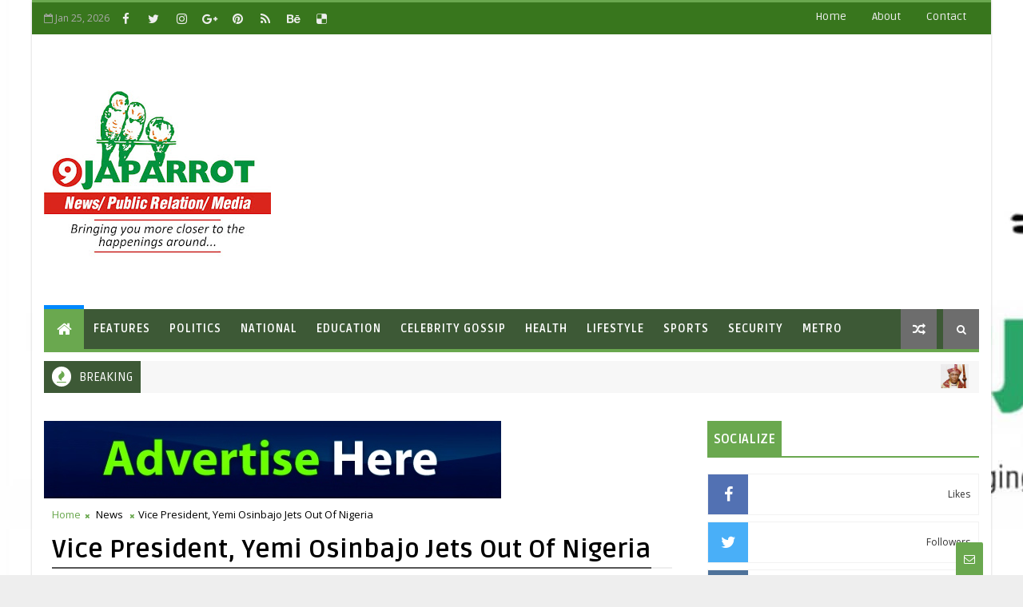

--- FILE ---
content_type: text/html; charset=utf-8
request_url: https://www.google.com/recaptcha/api2/aframe
body_size: 249
content:
<!DOCTYPE HTML><html><head><meta http-equiv="content-type" content="text/html; charset=UTF-8"></head><body><script nonce="-ZYwt69CfjfA18pwlgX0OQ">/** Anti-fraud and anti-abuse applications only. See google.com/recaptcha */ try{var clients={'sodar':'https://pagead2.googlesyndication.com/pagead/sodar?'};window.addEventListener("message",function(a){try{if(a.source===window.parent){var b=JSON.parse(a.data);var c=clients[b['id']];if(c){var d=document.createElement('img');d.src=c+b['params']+'&rc='+(localStorage.getItem("rc::a")?sessionStorage.getItem("rc::b"):"");window.document.body.appendChild(d);sessionStorage.setItem("rc::e",parseInt(sessionStorage.getItem("rc::e")||0)+1);localStorage.setItem("rc::h",'1769371105810');}}}catch(b){}});window.parent.postMessage("_grecaptcha_ready", "*");}catch(b){}</script></body></html>

--- FILE ---
content_type: text/javascript; charset=UTF-8
request_url: https://www.9japarrotonline.com.ng/feeds/posts/default/-/Infrastructure?alt=json-in-script&max-results=5&callback=jQuery111008589071658167293_1769371098443&_=1769371098444
body_size: 9322
content:
// API callback
jQuery111008589071658167293_1769371098443({"version":"1.0","encoding":"UTF-8","feed":{"xmlns":"http://www.w3.org/2005/Atom","xmlns$openSearch":"http://a9.com/-/spec/opensearchrss/1.0/","xmlns$blogger":"http://schemas.google.com/blogger/2008","xmlns$georss":"http://www.georss.org/georss","xmlns$gd":"http://schemas.google.com/g/2005","xmlns$thr":"http://purl.org/syndication/thread/1.0","id":{"$t":"tag:blogger.com,1999:blog-7543560932809271962"},"updated":{"$t":"2026-01-24T15:48:02.539-08:00"},"category":[{"term":"News"},{"term":"News|Politics"},{"term":"Metro"},{"term":"National"},{"term":"Features"},{"term":"Politics"},{"term":"Education"},{"term":"News|World"},{"term":"Kwara State"},{"term":"Opinion"},{"term":"Covid-19"},{"term":"Celebrity Gossip"},{"term":"Health"},{"term":"Crime"},{"term":"Sports"},{"term":"Business|World"},{"term":"Business"},{"term":"Culture and Heritage"},{"term":"Religious"},{"term":"Finance \u0026 Economy"},{"term":"Security"},{"term":"Entertainment"},{"term":"News|Africa"},{"term":"Sport"},{"term":"Lifestyle"},{"term":"Politics|Wolrd"},{"term":"Community Reports"},{"term":"Infrastructure"},{"term":"Insecurity"},{"term":"Technology"},{"term":"Entrepreneurship"},{"term":"Nigeria"},{"term":"Agriculture"},{"term":"Humanitarian"},{"term":"Tech"},{"term":"Economy"},{"term":"Job"},{"term":"Sponsored"},{"term":"Corruption"},{"term":"Football"},{"term":"Feature"},{"term":"Arts\u0026Entertainment"},{"term":"Arts\u0026Entertainment|World"},{"term":"AbdulRahman AbdulRazaq"},{"term":"Gombe State"},{"term":"Kwara"},{"term":"Bandits"},{"term":"NAKSS"},{"term":"Nigerian Military"},{"term":"Special Report"},{"term":"Anti Corruption"},{"term":"SDGs"},{"term":"Flood"},{"term":"News|Olympics"},{"term":"Real Estate"},{"term":"ASUU"},{"term":"CAN"},{"term":"Drugs"},{"term":"Featured"},{"term":"Judiciary"},{"term":"KWASU"},{"term":"Lagos State"},{"term":"NNPC"},{"term":"NPOWER"},{"term":"Public Relations"},{"term":"Senator Lola Ashiru"},{"term":"Society"},{"term":"ADEP"},{"term":"Christmas"},{"term":"Civil Servants"},{"term":"Climate"},{"term":"Creativity"},{"term":"Customs"},{"term":"Eid"},{"term":"FIFA"},{"term":"Facebook"},{"term":"Festive Season"},{"term":"Girl Child"},{"term":"Kogi State"},{"term":"Loan"},{"term":"Meta"},{"term":"NIMC"},{"term":"NIN"},{"term":"Ooni of Ife"},{"term":"PANTAMI"},{"term":"Poet"},{"term":"SayNoToRape"},{"term":"Unemployment"},{"term":"9japarrot"},{"term":"AFCON2021"},{"term":"Al-Hikmah University"},{"term":"BBNaija"},{"term":"BTA Foundation"},{"term":"Bews"},{"term":"CELF"},{"term":"Civil Service Commission"},{"term":"Culture \u0026 Heritage"},{"term":"Culture\u0026Heritage"},{"term":"Dr Raji Razaq"},{"term":"Energy"},{"term":"Flubot Malware"},{"term":"June 12"},{"term":"KW-IRS"},{"term":"Kaiama"},{"term":"Lending Firm"},{"term":"MTN"},{"term":"Mewe"},{"term":"NAF"},{"term":"Pictorial"},{"term":"Pilitics"},{"term":"Polit"},{"term":"Queen Elizabeth II"},{"term":"SAVING DREAMS FOUNDATION"},{"term":"Saeed Tijjani"},{"term":"TECHY SOLUTION"},{"term":"WEDDINGS"},{"term":"Wizkid"},{"term":"eNaira"}],"title":{"type":"text","$t":"9japarrot"},"subtitle":{"type":"html","$t":""},"link":[{"rel":"http://schemas.google.com/g/2005#feed","type":"application/atom+xml","href":"https:\/\/www.9japarrotonline.com.ng\/feeds\/posts\/default"},{"rel":"self","type":"application/atom+xml","href":"https:\/\/www.blogger.com\/feeds\/7543560932809271962\/posts\/default\/-\/Infrastructure?alt=json-in-script\u0026max-results=5"},{"rel":"alternate","type":"text/html","href":"https:\/\/www.9japarrotonline.com.ng\/search\/label\/Infrastructure"},{"rel":"hub","href":"http://pubsubhubbub.appspot.com/"},{"rel":"next","type":"application/atom+xml","href":"https:\/\/www.blogger.com\/feeds\/7543560932809271962\/posts\/default\/-\/Infrastructure\/-\/Infrastructure?alt=json-in-script\u0026start-index=6\u0026max-results=5"}],"author":[{"name":{"$t":"9JAPARROT"},"uri":{"$t":"http:\/\/www.blogger.com\/profile\/05513098673253044375"},"email":{"$t":"noreply@blogger.com"},"gd$image":{"rel":"http://schemas.google.com/g/2005#thumbnail","width":"32","height":"32","src":"\/\/blogger.googleusercontent.com\/img\/b\/R29vZ2xl\/AVvXsEjjOPJZ2h4_03dWPjR6Z4_ya5Ax5sMntt0XFvwoPm-W-D_7ftLipVYMZzQdWf2vj3G2x-1I63jGmAjTc0QD0GxK6puzlMg0B6r_iCB-IdmX4s_RaGlLN1eMkFZLkKGAfW4\/s220\/FB_IMG_1662554799493.jpg"}}],"generator":{"version":"7.00","uri":"http://www.blogger.com","$t":"Blogger"},"openSearch$totalResults":{"$t":"40"},"openSearch$startIndex":{"$t":"1"},"openSearch$itemsPerPage":{"$t":"5"},"entry":[{"id":{"$t":"tag:blogger.com,1999:blog-7543560932809271962.post-5474434175769801954"},"published":{"$t":"2023-08-02T05:10:00.001-07:00"},"updated":{"$t":"2023-08-02T05:10:37.254-07:00"},"category":[{"scheme":"http://www.blogger.com/atom/ns#","term":"Infrastructure"},{"scheme":"http://www.blogger.com/atom/ns#","term":"News|World"}],"title":{"type":"text","$t":"Tourism Is Key To Sustainable Growth, Development- says Akwa Ibom Gov"},"content":{"type":"html","$t":"\u003Cdiv class=\"separator\" style=\"clear: both; text-align: center;\"\u003E\u003Ca href=\"https:\/\/blogger.googleusercontent.com\/img\/b\/R29vZ2xl\/AVvXsEgS-OjTtgfMUI_O7RPngWbdCKmntkEazQCRyjJgeWN4fqdukql9lQMqfCEakYTxggdPzIAOEdaLpVxP95aQ0cGhCr4MFTzOtAonQD0M6MSrVULnsounHpYb1D4KEUo_KInl9Fp9Tu9rNNA\/s1600\/IMG_ORG_1690978143552.jpeg\" imageanchor=\"1\"\u003E\u003Cimg border=\"0\" src=\"https:\/\/blogger.googleusercontent.com\/img\/b\/R29vZ2xl\/AVvXsEgS-OjTtgfMUI_O7RPngWbdCKmntkEazQCRyjJgeWN4fqdukql9lQMqfCEakYTxggdPzIAOEdaLpVxP95aQ0cGhCr4MFTzOtAonQD0M6MSrVULnsounHpYb1D4KEUo_KInl9Fp9Tu9rNNA\/s1600\/IMG_ORG_1690978143552.jpeg\" alt=\"\" width=\"400\" height=\"267\" data-original-width=\"720\" data-original-height=\"481\"\u003E\u003C\/a\u003E\u003C\/div\u003E\u003Cbr\u003EBy Afeez Saheed\u003Cdiv\u003E\u003Cbr\u003E\u003Cdiv\u003ETourism is a major component of our developmental blueprint for Akwa Ibom State, as outlined in the A.R.I.S.E Agenda. Yesterday, I kick-started an infrastructural audit of our key tourism locations, including the Ibom Tropicana Mall and Entertainment Center, the Akwa Ibom State Council for Arts and Culture, the Ibibio Museum, and The Ibom Icon Hotels and Golf Resort etc.\u0026nbsp;\u003C\/div\u003E\u003Cdiv\u003E\u003Cbr\u003E\u003C\/div\u003E\u003Cdiv\u003EThis visit provided valuable insights into our actionable plans to revitalize tourism in our beloved state. I was accompanied by the Deputy Governor, Senator Akon Eyakenyi, the Secretary to the State Government, Prince Enobong Uwah, the Head of Civil Service, Elder Effiong Essien, the Commissioner for Culture and Tourism, Sir Charles Udoh, and other prominent government officials.\u0026nbsp;\u003C\/div\u003E\u003Cdiv\u003E\u003Cbr\u003E\u003C\/div\u003E\u003Cdiv\u003EFollow #9japarrot for more Updates\u003C\/div\u003E\u003C\/div\u003E"},"link":[{"rel":"replies","type":"application/atom+xml","href":"https:\/\/www.9japarrotonline.com.ng\/feeds\/5474434175769801954\/comments\/default","title":"Post Comments"},{"rel":"replies","type":"text/html","href":"https:\/\/www.9japarrotonline.com.ng\/2023\/08\/tourism-is-key-to-sustainable-growth.html#comment-form","title":"0 Comments"},{"rel":"edit","type":"application/atom+xml","href":"https:\/\/www.blogger.com\/feeds\/7543560932809271962\/posts\/default\/5474434175769801954"},{"rel":"self","type":"application/atom+xml","href":"https:\/\/www.blogger.com\/feeds\/7543560932809271962\/posts\/default\/5474434175769801954"},{"rel":"alternate","type":"text/html","href":"https:\/\/www.9japarrotonline.com.ng\/2023\/08\/tourism-is-key-to-sustainable-growth.html","title":"Tourism Is Key To Sustainable Growth, Development- says Akwa Ibom Gov"}],"author":[{"name":{"$t":"Unknown"},"email":{"$t":"noreply@blogger.com"},"gd$image":{"rel":"http://schemas.google.com/g/2005#thumbnail","width":"16","height":"16","src":"https:\/\/img1.blogblog.com\/img\/b16-rounded.gif"}}],"media$thumbnail":{"xmlns$media":"http://search.yahoo.com/mrss/","url":"https:\/\/blogger.googleusercontent.com\/img\/b\/R29vZ2xl\/AVvXsEgS-OjTtgfMUI_O7RPngWbdCKmntkEazQCRyjJgeWN4fqdukql9lQMqfCEakYTxggdPzIAOEdaLpVxP95aQ0cGhCr4MFTzOtAonQD0M6MSrVULnsounHpYb1D4KEUo_KInl9Fp9Tu9rNNA\/s72-c\/IMG_ORG_1690978143552.jpeg","height":"72","width":"72"},"thr$total":{"$t":"0"}},{"id":{"$t":"tag:blogger.com,1999:blog-7543560932809271962.post-8627917155142775925"},"published":{"$t":"2022-09-08T02:34:00.001-07:00"},"updated":{"$t":"2022-09-08T02:34:05.683-07:00"},"category":[{"scheme":"http://www.blogger.com/atom/ns#","term":"Infrastructure"}],"title":{"type":"text","$t":"FEC Approves N829m To Rehabilitate Anambra-Enugu Link Road"},"content":{"type":"html","$t":"\u003Cdiv\u003E\u003Cdiv class=\"separator\" style=\"clear: both; text-align: center;\"\u003E\u003Ca href=\"https:\/\/blogger.googleusercontent.com\/img\/b\/R29vZ2xl\/AVvXsEiTOf-I9Ctx-iCTD49QJ4giwZX44bG2fbk4qQ2TeDKm5Pj2QGVfWIRjr27Q5vcFIXykji8ZcjybNEcOK687jRF9wb2IOw72Cn6lVW0UlH-Pcn-3V51hdXmnRG2bvp8n-0pV3IX7Rivjl1Db\/s1600\/IMG_ORG_1662629587064.jpeg\" imageanchor=\"1\"\u003E\u003Cimg border=\"0\" src=\"https:\/\/blogger.googleusercontent.com\/img\/b\/R29vZ2xl\/AVvXsEiTOf-I9Ctx-iCTD49QJ4giwZX44bG2fbk4qQ2TeDKm5Pj2QGVfWIRjr27Q5vcFIXykji8ZcjybNEcOK687jRF9wb2IOw72Cn6lVW0UlH-Pcn-3V51hdXmnRG2bvp8n-0pV3IX7Rivjl1Db\/s1600\/IMG_ORG_1662629587064.jpeg\" alt=\"\" width=\"640\" height=\"365\" data-original-width=\"700\" data-original-height=\"400\"\u003E\u003C\/a\u003E\u003C\/div\u003E\u003Cbr\u003E\u003Cbr\u003E\u003C\/div\u003E\u003Cdiv\u003E\u003Cspan style=\"font-size: 17px;\"\u003E\u003Cbr\u003E\u003C\/span\u003E\u003C\/div\u003E\u003Cdiv\u003E\u003Cspan style=\"font-size: 17px;\"\u003EThe Federal Executive Council (FEC) on Wednesday approved the sum of N829.8 million as a revised estimated cost for the rehabilitation of a road linking Anambra and Enugu States.\u003C\/span\u003E\u003C\/div\u003E\u003Cdiv\u003E\u003Cspan style=\"font-size: 17px;\"\u003E\u003Cbr\u003E\u003C\/span\u003E\u003C\/div\u003E\u003Cdiv\u003E\u003Cspan style=\"font-size: 17px;\"\u003EInitially, the contract for the rehabilitation of the road was\u0026nbsp;\u003C\/span\u003Eawarded in 2018 because it is a strategic inter-state road that had heavy traffic.\u003C\/div\u003E\u003Cdiv\u003E\u003Cbr\u003E\u003C\/div\u003E\u003Cdiv\u003E\u003Cbr\u003E\u003C\/div\u003E\u003Cdiv\u003E\u003Cspan style=\"font-size: 17px;\"\u003EMinister of State for Works and Housing Umar El-Yakub, gave the revised contract figure when he spoke with journalists at the end of the council’s weekly meeting which was chaired by President Muhammadu Buhari.\u003C\/span\u003E\u003C\/div\u003E\u003Cdiv\u003E\u003Cspan style=\"font-size: 17px;\"\u003E\u003Cbr\u003E\u003C\/span\u003E\u003C\/div\u003E\u003Cdiv\u003E\u003Cspan style=\"font-size: 17px;\"\u003E“The Federal Ministry of Works and Housing presented a memorandum seeking the council’s approval for the revised estimated cost of the contract.\u003C\/span\u003E\u003C\/div\u003E\u003Cdiv\u003E\u003Cspan style=\"font-size: 17px;\"\u003E\u003Cbr\u003E\u003C\/span\u003E\u003C\/div\u003E\u003Cdiv\u003E\u003Cbr\u003E\u003C\/div\u003E\u003Cdiv\u003E\u003Cspan style=\"font-size: 17px;\"\u003E“It is for the rehabilitation of the Nkwo-Inyi-Akpugoze Road at Anambra’s border with Enugu State and is expected to be completed in six months.\u003C\/span\u003E\u003C\/div\u003E\u003Cdiv\u003E\u003Cspan style=\"font-size: 17px;\"\u003E\u003Cbr\u003E\u003C\/span\u003E\u003C\/div\u003E\u003Cdiv\u003E\u003Cspan style=\"font-size: 17px;\"\u003E“One of the essences of this augmentation is not only revising the rate, but to ensure longevity for the road, using an asphaltic concrete binder,’’ he said.\u003C\/span\u003E\u003C\/div\u003E\u003Cdiv\u003E\u003Cbr\u003E\u003C\/div\u003E"},"link":[{"rel":"replies","type":"application/atom+xml","href":"https:\/\/www.9japarrotonline.com.ng\/feeds\/8627917155142775925\/comments\/default","title":"Post Comments"},{"rel":"replies","type":"text/html","href":"https:\/\/www.9japarrotonline.com.ng\/2022\/09\/fec-approves-n829m-to-rehabilitate.html#comment-form","title":"0 Comments"},{"rel":"edit","type":"application/atom+xml","href":"https:\/\/www.blogger.com\/feeds\/7543560932809271962\/posts\/default\/8627917155142775925"},{"rel":"self","type":"application/atom+xml","href":"https:\/\/www.blogger.com\/feeds\/7543560932809271962\/posts\/default\/8627917155142775925"},{"rel":"alternate","type":"text/html","href":"https:\/\/www.9japarrotonline.com.ng\/2022\/09\/fec-approves-n829m-to-rehabilitate.html","title":"FEC Approves N829m To Rehabilitate Anambra-Enugu Link Road"}],"author":[{"name":{"$t":"9JAPARROT"},"uri":{"$t":"http:\/\/www.blogger.com\/profile\/05513098673253044375"},"email":{"$t":"noreply@blogger.com"},"gd$image":{"rel":"http://schemas.google.com/g/2005#thumbnail","width":"32","height":"32","src":"\/\/blogger.googleusercontent.com\/img\/b\/R29vZ2xl\/AVvXsEjjOPJZ2h4_03dWPjR6Z4_ya5Ax5sMntt0XFvwoPm-W-D_7ftLipVYMZzQdWf2vj3G2x-1I63jGmAjTc0QD0GxK6puzlMg0B6r_iCB-IdmX4s_RaGlLN1eMkFZLkKGAfW4\/s220\/FB_IMG_1662554799493.jpg"}}],"media$thumbnail":{"xmlns$media":"http://search.yahoo.com/mrss/","url":"https:\/\/blogger.googleusercontent.com\/img\/b\/R29vZ2xl\/AVvXsEiTOf-I9Ctx-iCTD49QJ4giwZX44bG2fbk4qQ2TeDKm5Pj2QGVfWIRjr27Q5vcFIXykji8ZcjybNEcOK687jRF9wb2IOw72Cn6lVW0UlH-Pcn-3V51hdXmnRG2bvp8n-0pV3IX7Rivjl1Db\/s72-c\/IMG_ORG_1662629587064.jpeg","height":"72","width":"72"},"thr$total":{"$t":"0"}},{"id":{"$t":"tag:blogger.com,1999:blog-7543560932809271962.post-4255425853313891"},"published":{"$t":"2022-01-30T07:16:00.000-08:00"},"updated":{"$t":"2022-01-30T07:16:00.208-08:00"},"category":[{"scheme":"http://www.blogger.com/atom/ns#","term":"Business|World"},{"scheme":"http://www.blogger.com/atom/ns#","term":"Infrastructure"}],"title":{"type":"text","$t":"Sanwo-Olu Partners Metro Istanbul In Turkey On Lagos Red And Blue Line Rail Projects "},"content":{"type":"html","$t":"\u003Cdiv\u003E\u003Cdiv class=\"separator\" style=\"clear: both; text-align: center;\"\u003E\u003Ca href=\"https:\/\/blogger.googleusercontent.com\/img\/b\/R29vZ2xl\/AVvXsEgZbFsIyNb1LprdkiPcxvZoNl_i_hoVUsI-c9cjYdh34QoZsLgBUE-QlxtjtKxcgci6e9BE24xcoE2wJG5RBff5EOPUY7_0D6-dtBnr-O566J5o4zA0ju6P4wFxFIZrBJJGOu3-hUt-OuAL\/s1600\/IMG_ORG_1643555525724.jpeg\" imageanchor=\"1\"\u003E\u003Cimg border=\"0\" src=\"https:\/\/blogger.googleusercontent.com\/img\/b\/R29vZ2xl\/AVvXsEgZbFsIyNb1LprdkiPcxvZoNl_i_hoVUsI-c9cjYdh34QoZsLgBUE-QlxtjtKxcgci6e9BE24xcoE2wJG5RBff5EOPUY7_0D6-dtBnr-O566J5o4zA0ju6P4wFxFIZrBJJGOu3-hUt-OuAL\/s1600\/IMG_ORG_1643555525724.jpeg\" alt=\"\" width=\"640\" height=\"507\" data-original-width=\"720\" data-original-height=\"571\"\u003E\u003C\/a\u003E\u003C\/div\u003E\u003Cbr\u003E\u003Cbr\u003E\u003C\/div\u003E\u003Cdiv\u003E\u003Cbr\u003E\u003C\/div\u003E\u003Cdiv\u003ELagos State Governor, Mr Babajide Sanwo-Olu at the weekend met with the executives of the Metro Istanbul in Turkey to explore areas of collaboration on the Lagos Red and Blue Line Rail projects.\u003C\/div\u003E\u003Cdiv\u003E\u003Cbr\u003E\u003C\/div\u003E\u003Cdiv\u003ERecall that the Governor and his team had recently visited Milwaukee in United States where they concluded deal with Talgo, a US-based Spanish company, for the acquisition of two intra-city trains for the Red Line Rail Project from Agbado to Oyingbo.\u003C\/div\u003E\u003Cdiv\u003E\u003Cbr\u003E\u003C\/div\u003E\u003Cdiv\u003ESpeaking on the partnership with Metro Istanbul, the Governor said: \"Purchasing and taking delivery of the metropolitan trains is not the end of the process of achieving a world class rail system in Lagos state.\u003C\/div\u003E\u003Cdiv\u003E\u003Cbr\u003E\u003C\/div\u003E\u003Cdiv\u003E\"In order to get it right, and maintain a sustainable metro transportation, there is need to collaborate with countries and systems who have maintained a proven track record of successes in that sector.\u003C\/div\u003E\u003Cdiv\u003E\u003Cdiv class=\"separator\" style=\"clear: both; text-align: center;\"\u003E\u003Ca href=\"https:\/\/blogger.googleusercontent.com\/img\/b\/R29vZ2xl\/AVvXsEj5uB8jblFjGyTEISSuKPkTQARJg30jsZVqtL6EivaY5xMdhPVFlNWKPqCEY9fnqJzleX113tmNIp92NjmMIsbmlfW0qmpqvbFFcpxLhpfDkkALperD4Qkr2vOjqJquDW67YKcdruEUrS5x\/s1600\/IMG_ORG_1643555575593.jpeg\" imageanchor=\"1\"\u003E\u003Cimg border=\"0\" src=\"https:\/\/blogger.googleusercontent.com\/img\/b\/R29vZ2xl\/AVvXsEj5uB8jblFjGyTEISSuKPkTQARJg30jsZVqtL6EivaY5xMdhPVFlNWKPqCEY9fnqJzleX113tmNIp92NjmMIsbmlfW0qmpqvbFFcpxLhpfDkkALperD4Qkr2vOjqJquDW67YKcdruEUrS5x\/s1600\/IMG_ORG_1643555575593.jpeg\" alt=\"\" width=\"640\" height=\"411\" data-original-width=\"720\" data-original-height=\"463\"\u003E\u003C\/a\u003E\u003C\/div\u003E\u003Cbr\u003E\u003Cbr\u003E\u003Cdiv class=\"separator\" style=\"clear: both; text-align: center;\"\u003E\u003Ca href=\"https:\/\/blogger.googleusercontent.com\/img\/b\/R29vZ2xl\/AVvXsEibPOB9Cpb7AMGht6uLmmIG6qUd5yui8UfyaXquUhzG4PH0sIqL17bwVICVoWLpD_xBhl3gV9yoa0mMftfTDdohBb_LpiqDW-jJJWuTLjtAd5Dh_ykbiVFMx8vP_dfXcwlexjJ5TORdA9TD\/s1600\/IMG_ORG_1643555574796.jpeg\" imageanchor=\"1\"\u003E\u003Cimg border=\"0\" src=\"https:\/\/blogger.googleusercontent.com\/img\/b\/R29vZ2xl\/AVvXsEibPOB9Cpb7AMGht6uLmmIG6qUd5yui8UfyaXquUhzG4PH0sIqL17bwVICVoWLpD_xBhl3gV9yoa0mMftfTDdohBb_LpiqDW-jJJWuTLjtAd5Dh_ykbiVFMx8vP_dfXcwlexjJ5TORdA9TD\/s1600\/IMG_ORG_1643555574796.jpeg\" alt=\"\" width=\"640\" height=\"371\" data-original-width=\"719\" data-original-height=\"417\"\u003E\u003C\/a\u003E\u003C\/div\u003E\u003Cbr\u003E\u003Cbr\u003E\u003C\/div\u003E\u003Cdiv\u003E\"With this in mind, my team, which consists of The Hon. Commissioner for Transportation, Dr. Frederick Oladeinde, Special Adviser on Works and Infrastructure. Engr. Aramide Adeyoye, Special Adviser on PPP. Mr. Ope George, Special Adviser on SDGs. Mrs. Solape Hammond, Chairman, House Committee on Transportation. Hon. Temitope Adewale, MD, LAMATA Mrs. Bimbo Akinajo, Director, Rail Transportation. Engr. Olasunkanmi Okusaga, Senior Rail Specialist. Mr. Abidemi Atobatele, Senior Special Assistant Technical. Mr Olayanju Cole and I visited Metro Istanbul in Turkey to intimate ourselves, and interact with their system, processes and methods of operations.\u003C\/div\u003E\u003Cdiv\u003E\u003Cdiv class=\"separator\" style=\"clear: both; text-align: center;\"\u003E\u003Ca href=\"https:\/\/blogger.googleusercontent.com\/img\/b\/R29vZ2xl\/AVvXsEgYOcThPGuNoCo9Dbsk8Q6baFe8hyphenhyphenARHwbX4UucGv3lV-zP80gcMAFUbGgp6zCeyRADQinaHqIRgcPhM5rABR4ernqQoempgpB0WGj9RudWJujPRefHLDjpMdOZEF-XyAQSGPfh2KorVTJI\/s1600\/IMG_ORG_1643555635234.jpeg\" imageanchor=\"1\"\u003E\u003Cimg border=\"0\" src=\"https:\/\/blogger.googleusercontent.com\/img\/b\/R29vZ2xl\/AVvXsEgYOcThPGuNoCo9Dbsk8Q6baFe8hyphenhyphenARHwbX4UucGv3lV-zP80gcMAFUbGgp6zCeyRADQinaHqIRgcPhM5rABR4ernqQoempgpB0WGj9RudWJujPRefHLDjpMdOZEF-XyAQSGPfh2KorVTJI\/s1600\/IMG_ORG_1643555635234.jpeg\" alt=\"\" width=\"640\" height=\"426\" data-original-width=\"720\" data-original-height=\"480\"\u003E\u003C\/a\u003E\u003C\/div\u003E\u003Cbr\u003E\u003Cbr\u003E\u003C\/div\u003E\u003Cdiv\u003E\"We met with the General Manager\/CEO of Metro Istanbul, Mr. Ozgur Soy, who took us on an inspection tour of their facilities, including the Operations and Control Center, the Esenler Depot and Maintenance Facilities, the Signaling\/Telecoms sections, and the Safety\/Security Stations.\"\u003C\/div\u003E"},"link":[{"rel":"replies","type":"application/atom+xml","href":"https:\/\/www.9japarrotonline.com.ng\/feeds\/4255425853313891\/comments\/default","title":"Post Comments"},{"rel":"replies","type":"text/html","href":"https:\/\/www.9japarrotonline.com.ng\/2022\/01\/sanwo-olu-partners-metro-istanbul-in.html#comment-form","title":"0 Comments"},{"rel":"edit","type":"application/atom+xml","href":"https:\/\/www.blogger.com\/feeds\/7543560932809271962\/posts\/default\/4255425853313891"},{"rel":"self","type":"application/atom+xml","href":"https:\/\/www.blogger.com\/feeds\/7543560932809271962\/posts\/default\/4255425853313891"},{"rel":"alternate","type":"text/html","href":"https:\/\/www.9japarrotonline.com.ng\/2022\/01\/sanwo-olu-partners-metro-istanbul-in.html","title":"Sanwo-Olu Partners Metro Istanbul In Turkey On Lagos Red And Blue Line Rail Projects "}],"author":[{"name":{"$t":"9JAPARROT"},"uri":{"$t":"http:\/\/www.blogger.com\/profile\/05513098673253044375"},"email":{"$t":"noreply@blogger.com"},"gd$image":{"rel":"http://schemas.google.com/g/2005#thumbnail","width":"32","height":"32","src":"\/\/blogger.googleusercontent.com\/img\/b\/R29vZ2xl\/AVvXsEjjOPJZ2h4_03dWPjR6Z4_ya5Ax5sMntt0XFvwoPm-W-D_7ftLipVYMZzQdWf2vj3G2x-1I63jGmAjTc0QD0GxK6puzlMg0B6r_iCB-IdmX4s_RaGlLN1eMkFZLkKGAfW4\/s220\/FB_IMG_1662554799493.jpg"}}],"media$thumbnail":{"xmlns$media":"http://search.yahoo.com/mrss/","url":"https:\/\/blogger.googleusercontent.com\/img\/b\/R29vZ2xl\/AVvXsEgZbFsIyNb1LprdkiPcxvZoNl_i_hoVUsI-c9cjYdh34QoZsLgBUE-QlxtjtKxcgci6e9BE24xcoE2wJG5RBff5EOPUY7_0D6-dtBnr-O566J5o4zA0ju6P4wFxFIZrBJJGOu3-hUt-OuAL\/s72-c\/IMG_ORG_1643555525724.jpeg","height":"72","width":"72"},"thr$total":{"$t":"0"}},{"id":{"$t":"tag:blogger.com,1999:blog-7543560932809271962.post-7609791547428110975"},"published":{"$t":"2021-11-26T22:42:00.000-08:00"},"updated":{"$t":"2021-11-26T22:42:00.209-08:00"},"category":[{"scheme":"http://www.blogger.com/atom/ns#","term":"Infrastructure"},{"scheme":"http://www.blogger.com/atom/ns#","term":"News"}],"title":{"type":"text","$t":"Lagos Gov, Sanwo-Olu Commissioned 480-unit Housing Project In Ikorodu"},"content":{"type":"html","$t":"\u003Cdiv\u003E\u003Cdiv class=\"separator\" style=\"clear: both; text-align: center;\"\u003E\u003Ca href=\"https:\/\/blogger.googleusercontent.com\/img\/b\/R29vZ2xl\/AVvXsEhwDkfnsPbWwmCD3sryzL6k0og_CcegMUXBIEX4N8CRussR2HFZ5ToFZyw85E5baRPRPhliiIrka9jCVGYBUtBmmKLk3jgsUjoOCE4KTo5dWegeNtyE-BPzoI0aJVpCWAnCieTpx5n3AACg\/s1600\/IMG_ORG_1637995264229.jpeg\" imageanchor=\"1\"\u003E\u003Cimg border=\"0\" src=\"https:\/\/blogger.googleusercontent.com\/img\/b\/R29vZ2xl\/AVvXsEhwDkfnsPbWwmCD3sryzL6k0og_CcegMUXBIEX4N8CRussR2HFZ5ToFZyw85E5baRPRPhliiIrka9jCVGYBUtBmmKLk3jgsUjoOCE4KTo5dWegeNtyE-BPzoI0aJVpCWAnCieTpx5n3AACg\/s1600\/IMG_ORG_1637995264229.jpeg\" alt=\"\" width=\"640\" height=\"487\" data-original-width=\"720\" data-original-height=\"548\"\u003E\u003C\/a\u003E\u003C\/div\u003E\u003Cbr\u003E\u003Cbr\u003E\u003C\/div\u003E\u003Cdiv\u003E\u003Cbr\u003E\u003C\/div\u003E\u003Cdiv\u003E•Estate named after late ex-NBA President B.O. Benson\u003C\/div\u003E\u003Cdiv\u003E\u003Cbr\u003E\u003C\/div\u003E\u003Cdiv\u003E•Governor lays foundation for project’s scheme II\u003C\/div\u003E\u003Cdiv\u003E\u003Cbr\u003E\u003C\/div\u003E\u003Cdiv\u003EDetermined to bridge the housing deficit and create affordable accommodation for residents, Lagos State Governor, Mr. Babajide Sanwo-Olu on Thursday delivered and commissioned a 480-unit housing project in Ikorodu division.\u003C\/div\u003E\u003Cdiv\u003E\u003Cbr\u003E\u003C\/div\u003E\u003Cdiv\u003ESanwo-Olu named the LagosHOMS project built in Ibeshe after the late former President of the Nigerian Bar Association (NBA) and Asiwaju of Ikorodu, Chief Babatunde Olusola Benson, SAN.\u003C\/div\u003E\u003Cdiv\u003E\u003Cbr\u003E\u003C\/div\u003E\u003Cdiv\u003EThe Governor described the project as “a modern style” accommodation initiated to improve the residents’ comfort and wellbeing.\u003C\/div\u003E\u003Cdiv\u003E\u003Cbr\u003E\u003C\/div\u003E\u003Cdiv\u003EThe project comprises 40 blocks of one-bedroom, two-bedroom and three bedrooms apartments, with fully fitted kitchen, store and guest toilets. The estate also has ample space for parking, a water treatment plant, overhead water tanks, borehole, central sewage system, seven transformers, one injection station and two dumpsites, as well as buildings for generator house and central hall.\u003C\/div\u003E\u003Cdiv\u003E\u003Cbr\u003E\u003C\/div\u003E\u003Cdiv\u003ESanwo-Olu reiterated his administration’s commitment to prioritising development of housing projects that would enhance comfort and strengthen the aesthetic of the environment. The event, he said, was a testimony to the fulfillment of his electoral promises.\u003C\/div\u003E\u003Cdiv\u003E\u003Cbr\u003E\u003C\/div\u003E\u003Cdiv\u003EThe Governor, who also performed groundbreaking of Ibeshe Scheme II, said that his administration had created 17,000 direct jobs and 18,000 indirect jobs through the construction of various housing schemes. He said the State’s housing projects had direct engagement of consultants, contractors and artisans in the State.\u003C\/div\u003E\u003Cdiv\u003E\u003Cbr\u003E\u003C\/div\u003E\u003Cdiv\u003EHe said: “In the past two and half years, we have been earnestly addressing the huge housing deficit in Lagos. There is no doubt that this administration is passionate about building decent and durable homes for our people. Actually, the provision of more housing facilities is a major aspect in our transformational agenda tagged THEMES.\u003C\/div\u003E\u003Cdiv\u003E\u003Cbr\u003E\u003C\/div\u003E\u003Cdiv\u003E“Through our development blueprint, the State is focusing on the Built sector as a driving factor for economic development, social inclusion and job creation. In deepening our activities in this sector, the economy of the State has been greatly revitalised. This is because building homes is a capital-intensive activity that positively affects every sector of the economy.\u003C\/div\u003E\u003Cdiv\u003E\u003Cdiv class=\"separator\" style=\"clear: both; text-align: center;\"\u003E\u003Ca href=\"https:\/\/blogger.googleusercontent.com\/img\/b\/R29vZ2xl\/AVvXsEia-_thRgQVJOEp0wSYA-I22H-EWK4BnKw9QnqzjU30MJkbgaA7389Ix96Deqq2qyqCdlyCK1di2exV_XVU5ADl46b6uBqMVsNvSXoON8KzFuZ58iTJf21TLxGJAbRSOHQ_7ZuYThSqWLcI\/s1600\/IMG_ORG_1637995290055.jpeg\" imageanchor=\"1\"\u003E\u003Cimg border=\"0\" src=\"https:\/\/blogger.googleusercontent.com\/img\/b\/R29vZ2xl\/AVvXsEia-_thRgQVJOEp0wSYA-I22H-EWK4BnKw9QnqzjU30MJkbgaA7389Ix96Deqq2qyqCdlyCK1di2exV_XVU5ADl46b6uBqMVsNvSXoON8KzFuZ58iTJf21TLxGJAbRSOHQ_7ZuYThSqWLcI\/s1600\/IMG_ORG_1637995290055.jpeg\" alt=\"\" width=\"640\" height=\"457\" data-original-width=\"720\" data-original-height=\"515\"\u003E\u003C\/a\u003E\u003C\/div\u003E\u003Cbr\u003E\u003Cbr\u003E\u003Cdiv class=\"separator\" style=\"clear: both; text-align: center;\"\u003E\u003Ca href=\"https:\/\/blogger.googleusercontent.com\/img\/b\/R29vZ2xl\/AVvXsEjCXOAINJiqOu4LrkyDX_Sv07jn4Z5_CBM4VMit_prkbtPm1JzBm5soxYLchxxRM8QQXAxV_QkzNdSgfMcp6P5lc-g9vsq5Px2ESIII1BxFsHrge-iW3WO4wcbRHwZrrNoAp-e-NyV4PPi0\/s1600\/IMG_ORG_1637995289757.jpeg\" imageanchor=\"1\"\u003E\u003Cimg border=\"0\" src=\"https:\/\/blogger.googleusercontent.com\/img\/b\/R29vZ2xl\/AVvXsEjCXOAINJiqOu4LrkyDX_Sv07jn4Z5_CBM4VMit_prkbtPm1JzBm5soxYLchxxRM8QQXAxV_QkzNdSgfMcp6P5lc-g9vsq5Px2ESIII1BxFsHrge-iW3WO4wcbRHwZrrNoAp-e-NyV4PPi0\/s1600\/IMG_ORG_1637995289757.jpeg\" alt=\"\" width=\"640\" height=\"457\" data-original-width=\"720\" data-original-height=\"515\"\u003E\u003C\/a\u003E\u003C\/div\u003E\u003Cbr\u003E\u003Cbr\u003E\u003C\/div\u003E\u003Cdiv\u003E“We are here because every responsive government knows about the impact of good and decent homes on the welfare of the people. This has a ripple effect on other areas of life by adding meaning and essence to living. It is in acknowledgment of this fact that this administration considers housing development to be a priority on its agenda.”\u003C\/div\u003E\u003Cdiv\u003E\u003Cbr\u003E\u003C\/div\u003E\u003Cdiv\u003ESanwo-Olu, while reiterating his administration commitment to affordable housing for Lagosians, said private sector involvement in housing development is vital to robust housing delivery.\u003C\/div\u003E\u003Cdiv\u003E\u003Cbr\u003E\u003C\/div\u003E\u003Cdiv\u003EThe Governor said by the time of his administration’s third anniversary, a total of 7,000 homes would have been delivered by the State under his leadership, adding that the Government was embarking on a partnership with the private sector to provide more housing needs for the people.\u003C\/div\u003E\u003Cdiv\u003E\u003Cbr\u003E\u003C\/div\u003E\u003Cdiv\u003E“About five weeks ago, we commissioned an estate of 100 homes constructed through a joint venture in Lekki. Today, we are here again to release another set of 480 homes delivered through direct budgetary allocation. In utilising these two strategies of partnership with the private sector and budgetary allocation, we have been able to deliver 13 major housing schemes all over the State.\u003C\/div\u003E\u003Cdiv\u003E\u003Cbr\u003E\u003C\/div\u003E\u003Cdiv\u003E“We are still counting because we are still at work in a number of housing construction sites all over the State. Apart from the one being commissioned today, three schemes are virtually ready and awaiting commissioning at Sangotedo, Odo-Onosa Ayandelu, and Agbowa. It is our expectation that by the time this administration is marking the third anniversary, a total of 7,000 homes would have been delivered to the people\u003C\/div\u003E\u003Cdiv\u003E\u003Cbr\u003E\u003C\/div\u003E\u003Cdiv\u003E“Within this location, there is also a joint venture housing scheme which is being constructed in collaboration with a private investor. This is just one of the partnership efforts of this administration. There are still other joint venture schemes at Ijora-Badia, Tolu-Ajegunle, Lekki and Ajah to mention a few. By involving the private sector, the State is widening the home provision net and opening the door wider for more homeownership opportunities.\u003C\/div\u003E\u003Cdiv\u003E\u003Cbr\u003E\u003C\/div\u003E\u003Cdiv\u003E“The private sector involvement in housing development is vital to a robust housing delivery policy. In creating opportunities for private investors through various reforms, the State Government is aiding vibrancy in the economy. Together both government and private investors are meeting a basic human need while galvanizing the economy at the same time,” the governor said.\u003C\/div\u003E\u003Cdiv\u003E\u003Cbr\u003E\u003C\/div\u003E\u003Cdiv\u003EOn the development of Ibeshe Phase II, Sanwo-Olu said the scheme would yield a total of 192 flats with supporting infrastructure, which will include a network of roads, drainage system, car park, electricity and water reticulation system.\u003C\/div\u003E\u003Cdiv\u003E\u003Cbr\u003E\u003C\/div\u003E\u003Cdiv\u003ECommissioner for Housing, Hon. Moruf Akinderu-Fatai said the ceremony demonstrated the readiness of the Sanwo-Olu administration to improve the wellbeing of residents through the supply of affordable housing units across the State.\u003C\/div\u003E\u003Cdiv\u003E\u003Cbr\u003E\u003C\/div\u003E\u003Cdiv\u003EHe said the location of the project, developed through budgetary allocation, would give the allottees a level of environmental protection and comfort, as the scheme was developed close to a shoreline thereby making it a good choice.\u003C\/div\u003E\u003Cdiv\u003E\u003Cbr\u003E\u003C\/div\u003E\u003Cdiv\u003EThe project, he said, has also improved socio-economic indices of the area.\u003C\/div\u003E\u003Cdiv\u003E\u003Cbr\u003E\u003C\/div\u003E\u003Cdiv\u003E“It is worthy of mention that housing development comes under the pillar of making Lagos a 21st Century economy in line with the T.H.E.M.E.S. Agenda. Based on this policy thrust, the State Government has been working on the completion of all the housing schemes initiated but left unfinished by previous administrations in the State,” the Commissioner said.\u003C\/div\u003E\u003Cdiv\u003E\u003Cbr\u003E\u003C\/div\u003E\u003Cdiv\u003ECAPTIONS:\u0026nbsp;\u003C\/div\u003E\u003Cdiv\u003E\u003Cbr\u003E\u003C\/div\u003E\u003Cdiv\u003EPIX 1-6: The Ibeshe Housing Scheme commissioned by Governor Babajide Sanwo-Olu on Thursday, November 25, 2021.\u003C\/div\u003E\u003Cdiv\u003E\u003Cbr\u003E\u003C\/div\u003E\u003Cdiv\u003E\u0026nbsp;\u003C\/div\u003E\u003Cdiv\u003EPIX 7 R-L: Lagos State Deputy Governor, Dr. Obafemi Hamzat, Governor Mr. Babajide Sanwo-Olu and member, Federal House of Representatives, Hon. Jimi Benson during the commissioning of the Ibeshe Housing Scheme in Ikorodu, on Thursday, November 25, 2021.\u003C\/div\u003E\u003Cdiv\u003E\u003Cbr\u003E\u003C\/div\u003E\u003Cdiv\u003E\u0026nbsp;\u003C\/div\u003E\u003Cdiv\u003EPIX 8: Lagos State Governor, Mr. Babajide Sanwo-Olu addressing guests, traditional rulers, party chieftains and other stakeholders during the commissioning of the Ibeshe Housing Scheme in Ikorodu, on Thursday, November 25, 2021.\u003C\/div\u003E\u003Cdiv\u003E\u003Cbr\u003E\u003C\/div\u003E\u003Cdiv\u003E\u0026nbsp;\u003C\/div\u003E\u003Cdiv\u003EPIX 9 L-R: Olubeshe of Ibeshe Kingdom, Oba Babayomi Ogunsanya; Lagos Deputy Governor, Dr. Obafemi Hamzat; Governor Babajide Sanwo-Olu; his Special Adviser to the Governor on Housing, Mrs. Toke Benson-Awoyinka and Commissioner for Housing, Hon. Moruf Akinderu Fatai during the commissioning of the Ibeshe Housing Scheme in Ikorodu, on Thursday, November 25, 2021.\u003C\/div\u003E\u003Cdiv\u003E\u003Cbr\u003E\u003C\/div\u003E\u003Cdiv\u003E\u0026nbsp;\u003C\/div\u003E\u003Cdiv\u003EPIX 10 L-R: Commissioner for Housing, Hon. Moruf Akinderu Fatai; Lagos State Governor, Mr. Babajide Sanwo-Olu; Deputy Governor, Dr. Obafemi Hamzat and Special Adviser to the Governor on Housing, Mrs. Toke Benson-Awoyinka during the commissioning of the Ibeshe Housing Scheme in Ikorodu, on Thursday, November 25, 2021.\u003C\/div\u003E\u003Cdiv\u003E\u003Cbr\u003E\u003C\/div\u003E\u003Cdiv\u003E\u0026nbsp;\u003C\/div\u003E\u003Cdiv\u003EPIX 11R-L: Member, Lagos House of Assembly, Hon. Rasheed Makinde; Chairman-Elect, APC Lagos Chapter, Hon. Corlineus Ojelabi; Lagos State Governor, Mr. Babajide Sanwo-Olu; his deputy, Dr. Obafemi Hamzat; Commissioner for Housing, Hon. Moruf Akinderu Fatai and Senator Tokunbo Abiru, during the commissioning of the Ibeshe Housing Scheme in Ikorodu, on Thursday, November 25, 2021.\u003C\/div\u003E"},"link":[{"rel":"replies","type":"application/atom+xml","href":"https:\/\/www.9japarrotonline.com.ng\/feeds\/7609791547428110975\/comments\/default","title":"Post Comments"},{"rel":"replies","type":"text/html","href":"https:\/\/www.9japarrotonline.com.ng\/2021\/11\/lagos-gov-sanwo-olu-commissioned-480.html#comment-form","title":"0 Comments"},{"rel":"edit","type":"application/atom+xml","href":"https:\/\/www.blogger.com\/feeds\/7543560932809271962\/posts\/default\/7609791547428110975"},{"rel":"self","type":"application/atom+xml","href":"https:\/\/www.blogger.com\/feeds\/7543560932809271962\/posts\/default\/7609791547428110975"},{"rel":"alternate","type":"text/html","href":"https:\/\/www.9japarrotonline.com.ng\/2021\/11\/lagos-gov-sanwo-olu-commissioned-480.html","title":"Lagos Gov, Sanwo-Olu Commissioned 480-unit Housing Project In Ikorodu"}],"author":[{"name":{"$t":"9JAPARROT"},"uri":{"$t":"http:\/\/www.blogger.com\/profile\/05513098673253044375"},"email":{"$t":"noreply@blogger.com"},"gd$image":{"rel":"http://schemas.google.com/g/2005#thumbnail","width":"32","height":"32","src":"\/\/blogger.googleusercontent.com\/img\/b\/R29vZ2xl\/AVvXsEjjOPJZ2h4_03dWPjR6Z4_ya5Ax5sMntt0XFvwoPm-W-D_7ftLipVYMZzQdWf2vj3G2x-1I63jGmAjTc0QD0GxK6puzlMg0B6r_iCB-IdmX4s_RaGlLN1eMkFZLkKGAfW4\/s220\/FB_IMG_1662554799493.jpg"}}],"media$thumbnail":{"xmlns$media":"http://search.yahoo.com/mrss/","url":"https:\/\/blogger.googleusercontent.com\/img\/b\/R29vZ2xl\/AVvXsEhwDkfnsPbWwmCD3sryzL6k0og_CcegMUXBIEX4N8CRussR2HFZ5ToFZyw85E5baRPRPhliiIrka9jCVGYBUtBmmKLk3jgsUjoOCE4KTo5dWegeNtyE-BPzoI0aJVpCWAnCieTpx5n3AACg\/s72-c\/IMG_ORG_1637995264229.jpeg","height":"72","width":"72"},"thr$total":{"$t":"0"}},{"id":{"$t":"tag:blogger.com,1999:blog-7543560932809271962.post-7270904274805766715"},"published":{"$t":"2021-11-19T03:10:00.000-08:00"},"updated":{"$t":"2021-11-19T03:10:00.207-08:00"},"category":[{"scheme":"http://www.blogger.com/atom/ns#","term":"Infrastructure"},{"scheme":"http://www.blogger.com/atom/ns#","term":"News|Politics"}],"title":{"type":"text","$t":"Zulum Sets December 15 Deadline for Completion of Borno’s First Flyover, Three Other Projects "},"content":{"type":"html","$t":"\u003Cdiv\u003E\u003Cdiv class=\"separator\" style=\"clear: both; text-align: center;\"\u003E\u003Ca href=\"https:\/\/blogger.googleusercontent.com\/img\/b\/R29vZ2xl\/AVvXsEiBpv4wgwLMXG9DZzcSnakXaQzgnUFpKrIrvUP43IwtE6-UO2TLjFiXB8C3dlBp3EMS3HCg7qsXtCjFSioOFNsJcdWp4NNKsXTGwosdeiRteBk5_KXlWiBi_MW7Lw9D_GpU15sPgo0I2vwu\/s1600\/IMG_ORG_1637320157201.jpeg\" imageanchor=\"1\"\u003E\u003Cimg border=\"0\" src=\"https:\/\/blogger.googleusercontent.com\/img\/b\/R29vZ2xl\/AVvXsEiBpv4wgwLMXG9DZzcSnakXaQzgnUFpKrIrvUP43IwtE6-UO2TLjFiXB8C3dlBp3EMS3HCg7qsXtCjFSioOFNsJcdWp4NNKsXTGwosdeiRteBk5_KXlWiBi_MW7Lw9D_GpU15sPgo0I2vwu\/s1600\/IMG_ORG_1637320157201.jpeg\" alt=\"\" width=\"640\" height=\"480\" data-original-width=\"720\" data-original-height=\"540\"\u003E\u003C\/a\u003E\u003C\/div\u003E\u003Cbr\u003E\u003Cbr\u003E\u003C\/div\u003E\u003Cdiv\u003E\u003Cbr\u003E\u003C\/div\u003E\u003Cdiv\u003E… Directs Speedy Payments to Contractors\u0026nbsp;\u003C\/div\u003E\u003Cdiv\u003E\u003Cbr\u003E\u003C\/div\u003E\u003Cdiv\u003EBorno State Governor, Babagana Umara Zulum, has set a dateline of December 15, less than a month from now, for contractors to complete the state’s first flyover and three other major projects.\u003C\/div\u003E\u003Cdiv\u003E\u003Cbr\u003E\u003C\/div\u003E\u003Cdiv\u003EThe governor gave the deadline on Thursday evening, during an inspection in Maiduguri metropolis.\u003C\/div\u003E\u003Cdiv\u003E\u003Cbr\u003E\u003C\/div\u003E\u003Cdiv\u003EThe Governor inspected the Customs flyover, Muna-Custom expressway, Doctor's Quarters along Bulumkutu road and a Mega School at Kushiri.\u003C\/div\u003E\u003Cdiv\u003E\u003Cbr\u003E\u003C\/div\u003E\u003Cdiv\u003EAll the projects were nearing completion.\u003C\/div\u003E\u003Cdiv\u003E\u003Cbr\u003E\u003C\/div\u003E\u003Cdiv\u003EThe governor expressed satisfaction with the level and quality of work done at all the locations.\u0026nbsp;\u003C\/div\u003E\u003Cdiv\u003E\u003Cbr\u003E\u003C\/div\u003E\u003Cdiv\u003E… Directs Speedy Payments to Contractors\u0026nbsp;\u003C\/div\u003E\u003Cdiv\u003E\u003Cbr\u003E\u003C\/div\u003E\u003Cdiv\u003EGovernor Zulum, after the inspection, directed government officials supervising the four projects to ensure that all contractors who deliver according to contractual specifications are hastily paid whatever amounts due to them.\u003C\/div\u003E"},"link":[{"rel":"replies","type":"application/atom+xml","href":"https:\/\/www.9japarrotonline.com.ng\/feeds\/7270904274805766715\/comments\/default","title":"Post Comments"},{"rel":"replies","type":"text/html","href":"https:\/\/www.9japarrotonline.com.ng\/2021\/11\/zulum-sets-december-15-deadline-for_02071975920.html#comment-form","title":"0 Comments"},{"rel":"edit","type":"application/atom+xml","href":"https:\/\/www.blogger.com\/feeds\/7543560932809271962\/posts\/default\/7270904274805766715"},{"rel":"self","type":"application/atom+xml","href":"https:\/\/www.blogger.com\/feeds\/7543560932809271962\/posts\/default\/7270904274805766715"},{"rel":"alternate","type":"text/html","href":"https:\/\/www.9japarrotonline.com.ng\/2021\/11\/zulum-sets-december-15-deadline-for_02071975920.html","title":"Zulum Sets December 15 Deadline for Completion of Borno’s First Flyover, Three Other Projects "}],"author":[{"name":{"$t":"9JAPARROT"},"uri":{"$t":"http:\/\/www.blogger.com\/profile\/05513098673253044375"},"email":{"$t":"noreply@blogger.com"},"gd$image":{"rel":"http://schemas.google.com/g/2005#thumbnail","width":"32","height":"32","src":"\/\/blogger.googleusercontent.com\/img\/b\/R29vZ2xl\/AVvXsEjjOPJZ2h4_03dWPjR6Z4_ya5Ax5sMntt0XFvwoPm-W-D_7ftLipVYMZzQdWf2vj3G2x-1I63jGmAjTc0QD0GxK6puzlMg0B6r_iCB-IdmX4s_RaGlLN1eMkFZLkKGAfW4\/s220\/FB_IMG_1662554799493.jpg"}}],"media$thumbnail":{"xmlns$media":"http://search.yahoo.com/mrss/","url":"https:\/\/blogger.googleusercontent.com\/img\/b\/R29vZ2xl\/AVvXsEiBpv4wgwLMXG9DZzcSnakXaQzgnUFpKrIrvUP43IwtE6-UO2TLjFiXB8C3dlBp3EMS3HCg7qsXtCjFSioOFNsJcdWp4NNKsXTGwosdeiRteBk5_KXlWiBi_MW7Lw9D_GpU15sPgo0I2vwu\/s72-c\/IMG_ORG_1637320157201.jpeg","height":"72","width":"72"},"thr$total":{"$t":"0"}}]}});

--- FILE ---
content_type: text/javascript; charset=UTF-8
request_url: https://www.9japarrotonline.com.ng/feeds/posts/default/-/News?alt=json-in-script&max-results=5&callback=jQuery111008589071658167293_1769371098445&_=1769371098446
body_size: 101545
content:
// API callback
jQuery111008589071658167293_1769371098445({"version":"1.0","encoding":"UTF-8","feed":{"xmlns":"http://www.w3.org/2005/Atom","xmlns$openSearch":"http://a9.com/-/spec/opensearchrss/1.0/","xmlns$blogger":"http://schemas.google.com/blogger/2008","xmlns$georss":"http://www.georss.org/georss","xmlns$gd":"http://schemas.google.com/g/2005","xmlns$thr":"http://purl.org/syndication/thread/1.0","id":{"$t":"tag:blogger.com,1999:blog-7543560932809271962"},"updated":{"$t":"2026-01-24T15:48:02.539-08:00"},"category":[{"term":"News"},{"term":"News|Politics"},{"term":"Metro"},{"term":"National"},{"term":"Features"},{"term":"Politics"},{"term":"Education"},{"term":"News|World"},{"term":"Kwara State"},{"term":"Opinion"},{"term":"Covid-19"},{"term":"Celebrity Gossip"},{"term":"Health"},{"term":"Crime"},{"term":"Sports"},{"term":"Business|World"},{"term":"Business"},{"term":"Culture and Heritage"},{"term":"Religious"},{"term":"Finance \u0026 Economy"},{"term":"Security"},{"term":"Entertainment"},{"term":"News|Africa"},{"term":"Sport"},{"term":"Lifestyle"},{"term":"Politics|Wolrd"},{"term":"Community Reports"},{"term":"Infrastructure"},{"term":"Insecurity"},{"term":"Technology"},{"term":"Entrepreneurship"},{"term":"Nigeria"},{"term":"Agriculture"},{"term":"Humanitarian"},{"term":"Tech"},{"term":"Economy"},{"term":"Job"},{"term":"Sponsored"},{"term":"Corruption"},{"term":"Football"},{"term":"Feature"},{"term":"Arts\u0026Entertainment"},{"term":"Arts\u0026Entertainment|World"},{"term":"AbdulRahman AbdulRazaq"},{"term":"Gombe State"},{"term":"Kwara"},{"term":"Bandits"},{"term":"NAKSS"},{"term":"Nigerian Military"},{"term":"Special Report"},{"term":"Anti Corruption"},{"term":"SDGs"},{"term":"Flood"},{"term":"News|Olympics"},{"term":"Real Estate"},{"term":"ASUU"},{"term":"CAN"},{"term":"Drugs"},{"term":"Featured"},{"term":"Judiciary"},{"term":"KWASU"},{"term":"Lagos State"},{"term":"NNPC"},{"term":"NPOWER"},{"term":"Public Relations"},{"term":"Senator Lola Ashiru"},{"term":"Society"},{"term":"ADEP"},{"term":"Christmas"},{"term":"Civil Servants"},{"term":"Climate"},{"term":"Creativity"},{"term":"Customs"},{"term":"Eid"},{"term":"FIFA"},{"term":"Facebook"},{"term":"Festive Season"},{"term":"Girl Child"},{"term":"Kogi State"},{"term":"Loan"},{"term":"Meta"},{"term":"NIMC"},{"term":"NIN"},{"term":"Ooni of Ife"},{"term":"PANTAMI"},{"term":"Poet"},{"term":"SayNoToRape"},{"term":"Unemployment"},{"term":"9japarrot"},{"term":"AFCON2021"},{"term":"Al-Hikmah University"},{"term":"BBNaija"},{"term":"BTA Foundation"},{"term":"Bews"},{"term":"CELF"},{"term":"Civil Service Commission"},{"term":"Culture \u0026 Heritage"},{"term":"Culture\u0026Heritage"},{"term":"Dr Raji Razaq"},{"term":"Energy"},{"term":"Flubot Malware"},{"term":"June 12"},{"term":"KW-IRS"},{"term":"Kaiama"},{"term":"Lending Firm"},{"term":"MTN"},{"term":"Mewe"},{"term":"NAF"},{"term":"Pictorial"},{"term":"Pilitics"},{"term":"Polit"},{"term":"Queen Elizabeth II"},{"term":"SAVING DREAMS FOUNDATION"},{"term":"Saeed Tijjani"},{"term":"TECHY SOLUTION"},{"term":"WEDDINGS"},{"term":"Wizkid"},{"term":"eNaira"}],"title":{"type":"text","$t":"9japarrot"},"subtitle":{"type":"html","$t":""},"link":[{"rel":"http://schemas.google.com/g/2005#feed","type":"application/atom+xml","href":"https:\/\/www.9japarrotonline.com.ng\/feeds\/posts\/default"},{"rel":"self","type":"application/atom+xml","href":"https:\/\/www.blogger.com\/feeds\/7543560932809271962\/posts\/default\/-\/News?alt=json-in-script\u0026max-results=5"},{"rel":"alternate","type":"text/html","href":"https:\/\/www.9japarrotonline.com.ng\/search\/label\/News"},{"rel":"hub","href":"http://pubsubhubbub.appspot.com/"},{"rel":"next","type":"application/atom+xml","href":"https:\/\/www.blogger.com\/feeds\/7543560932809271962\/posts\/default\/-\/News\/-\/News?alt=json-in-script\u0026start-index=6\u0026max-results=5"}],"author":[{"name":{"$t":"9JAPARROT"},"uri":{"$t":"http:\/\/www.blogger.com\/profile\/05513098673253044375"},"email":{"$t":"noreply@blogger.com"},"gd$image":{"rel":"http://schemas.google.com/g/2005#thumbnail","width":"32","height":"32","src":"\/\/blogger.googleusercontent.com\/img\/b\/R29vZ2xl\/AVvXsEjjOPJZ2h4_03dWPjR6Z4_ya5Ax5sMntt0XFvwoPm-W-D_7ftLipVYMZzQdWf2vj3G2x-1I63jGmAjTc0QD0GxK6puzlMg0B6r_iCB-IdmX4s_RaGlLN1eMkFZLkKGAfW4\/s220\/FB_IMG_1662554799493.jpg"}}],"generator":{"version":"7.00","uri":"http://www.blogger.com","$t":"Blogger"},"openSearch$totalResults":{"$t":"1907"},"openSearch$startIndex":{"$t":"1"},"openSearch$itemsPerPage":{"$t":"5"},"entry":[{"id":{"$t":"tag:blogger.com,1999:blog-7543560932809271962.post-4779226757049845631"},"published":{"$t":"2025-10-14T08:07:00.000-07:00"},"updated":{"$t":"2025-10-14T08:08:13.613-07:00"},"category":[{"scheme":"http://www.blogger.com/atom/ns#","term":"News"}],"title":{"type":"text","$t":"Adebayo's Family Disowns Archbishop's Remarks At Funeral Service"},"content":{"type":"html","$t":"\u003Cdiv class=\"separator\" style=\"clear: both; text-align: center;\"\u003E\n  \u003Ca href=\"https:\/\/blogger.googleusercontent.com\/img\/a\/AVvXsEgzKXnnCQIW2EMcxEMLIpwgn_s9gbj5Md_WZRyM9T5_ofwaXkaC8D6SDIq6xKarALTT_S_lDgzjjR5agOJqZdeRrsS4ACKkNaryk8b1hDD6meS65PhUqyJlH9Cj8lb4SCZwG9KfCpd50p3SJoPCtZA9a3QmdtzRhQrcEtAfoxoHF3LOXVhMuXI_DImB9V9t\" imageanchor=\"1\" style=\"margin-left: 1em; margin-right: 1em;\"\u003E\n    \u003Cimg border=\"0\"   src=\"https:\/\/blogger.googleusercontent.com\/img\/a\/AVvXsEgzKXnnCQIW2EMcxEMLIpwgn_s9gbj5Md_WZRyM9T5_ofwaXkaC8D6SDIq6xKarALTT_S_lDgzjjR5agOJqZdeRrsS4ACKkNaryk8b1hDD6meS65PhUqyJlH9Cj8lb4SCZwG9KfCpd50p3SJoPCtZA9a3QmdtzRhQrcEtAfoxoHF3LOXVhMuXI_DImB9V9t\" width=\"400\"\u003E\n  \u003C\/a\u003E\n\u003C\/div\u003E\u003Cdiv\u003E\u003Cbr\u003E\u003C\/div\u003E\u003Cdiv\u003E\u003Cdiv\u003E\u003Cbr\u003E\u003C\/div\u003E\u003Cdiv\u003EThe family of the late Elder Statesman, Chief C.O. Adebayo, has distanced themselves from the remarks made by Archbishop Amao during his burial service.\u0026nbsp;\u003C\/div\u003E\u003Cdiv\u003E\u003Cbr\u003E\u003C\/div\u003E\u003Cdiv\u003EIn a press release signed by Bukunola Ajayi (Adebayo), the family stated that the comments did not reflect their views and were made without their knowledge or endorsement.\u003C\/div\u003E\u003Cdiv\u003E\u003Cbr\u003E\u003C\/div\u003E\u003Cdiv\u003EThey expressed regret over any discomfort caused to Governor AbdulRahman AbdulRazaq and reaffirmed their respect for the government.\u003C\/div\u003E\u003Cdiv\u003E\u003Cbr\u003E\u003C\/div\u003E\u003Cdiv\u003EThe statement reads;\u003C\/div\u003E\u003Cdiv\u003E\u003Cbr\u003E\u003C\/div\u003E\u003Cdiv\u003EPress Release\u003C\/div\u003E\u003Cdiv\u003E\u003Cbr\u003E\u003C\/div\u003E\u003Cdiv\u003E\u003Cbr\u003E\u003C\/div\u003E\u003Cdiv\u003EWe, the family of Chief C.O. Adebayo, wish to clearly distance ourselves from the remarks made by Archbishop Amao during the burial service last Saturday. Those comments do not reflect our views and were made without our knowledge or endorsement.\u0026nbsp;\u003C\/div\u003E\u003Cdiv\u003E\u003Cbr\u003E\u003C\/div\u003E\u003Cdiv\u003EOur father was a man of peace who respected authority, and it was unfortunate that his funeral was used as a platform for such remarks. Those remarks did not reflect his values. The bishop’s message was not known to any family member beforehand, nor was he selected by the family.\u0026nbsp;\u003C\/div\u003E\u003Cdiv\u003E\u003Cbr\u003E\u003C\/div\u003E\u003Cdiv\u003EWe deeply regret any discomfort caused to His Excellency, Governor AbdulRahman AbdulRazaq, and reaffirm our respect and appreciation for the support extended to our family during the burial ceremony. Any suggestion that the preacher was chosen to undermine the government is entirely false and malicious. We remain committed to maintaining a cordial relationship with the Kwara State Government.\u003C\/div\u003E\u003Cdiv\u003E\u003Cbr\u003E\u003C\/div\u003E\u003Cdiv\u003EBukunola Ajayi( Adebayo )\u003C\/div\u003E\u003Cdiv\u003EOctober 14th, 2025\u003C\/div\u003E\u003C\/div\u003E"},"link":[{"rel":"replies","type":"application/atom+xml","href":"https:\/\/www.9japarrotonline.com.ng\/feeds\/4779226757049845631\/comments\/default","title":"Post Comments"},{"rel":"replies","type":"text/html","href":"https:\/\/www.9japarrotonline.com.ng\/2025\/10\/adebayos-family-disowns-archbishops.html#comment-form","title":"0 Comments"},{"rel":"edit","type":"application/atom+xml","href":"https:\/\/www.blogger.com\/feeds\/7543560932809271962\/posts\/default\/4779226757049845631"},{"rel":"self","type":"application/atom+xml","href":"https:\/\/www.blogger.com\/feeds\/7543560932809271962\/posts\/default\/4779226757049845631"},{"rel":"alternate","type":"text/html","href":"https:\/\/www.9japarrotonline.com.ng\/2025\/10\/adebayos-family-disowns-archbishops.html","title":"Adebayo's Family Disowns Archbishop's Remarks At Funeral Service"}],"author":[{"name":{"$t":"9JAPARROT"},"uri":{"$t":"http:\/\/www.blogger.com\/profile\/05513098673253044375"},"email":{"$t":"noreply@blogger.com"},"gd$image":{"rel":"http://schemas.google.com/g/2005#thumbnail","width":"32","height":"32","src":"\/\/blogger.googleusercontent.com\/img\/b\/R29vZ2xl\/AVvXsEjjOPJZ2h4_03dWPjR6Z4_ya5Ax5sMntt0XFvwoPm-W-D_7ftLipVYMZzQdWf2vj3G2x-1I63jGmAjTc0QD0GxK6puzlMg0B6r_iCB-IdmX4s_RaGlLN1eMkFZLkKGAfW4\/s220\/FB_IMG_1662554799493.jpg"}}],"media$thumbnail":{"xmlns$media":"http://search.yahoo.com/mrss/","url":"https:\/\/blogger.googleusercontent.com\/img\/a\/AVvXsEgzKXnnCQIW2EMcxEMLIpwgn_s9gbj5Md_WZRyM9T5_ofwaXkaC8D6SDIq6xKarALTT_S_lDgzjjR5agOJqZdeRrsS4ACKkNaryk8b1hDD6meS65PhUqyJlH9Cj8lb4SCZwG9KfCpd50p3SJoPCtZA9a3QmdtzRhQrcEtAfoxoHF3LOXVhMuXI_DImB9V9t=s72-c","height":"72","width":"72"},"thr$total":{"$t":"0"}},{"id":{"$t":"tag:blogger.com,1999:blog-7543560932809271962.post-4305088342128935689"},"published":{"$t":"2025-03-06T05:41:00.001-08:00"},"updated":{"$t":"2025-03-06T05:41:14.557-08:00"},"category":[{"scheme":"http://www.blogger.com/atom/ns#","term":"News"}],"title":{"type":"text","$t":"CNPP, Civil Society Coalition Urge Akpabio to Step Aside for Unbiased Investigation Amidst Harassment Claims"},"content":{"type":"html","$t":"\u003Cdiv class=\"separator\" style=\"clear: both; text-align: center;\"\u003E\n  \u003Ca href=\"https:\/\/blogger.googleusercontent.com\/img\/a\/AVvXsEi36i3Kh4n6LaIYTU_ntgngqu-3T5V0EsRcNqaIc-sjsSCklfw4xglx9CwUItmCWDs38PVL2WJ-IsxLtrvlLJgL5J4Zo1koKEa_HXZ_JXJe7QxNeA5eZGKudexuPkNrUabveA4wbtBJ0guG8OorA3LfmiATjw0j0Gci8GzRLVUasi2WOHBKSH-68e2tsvZt\" imageanchor=\"1\" style=\"margin-left: 1em; margin-right: 1em;\"\u003E\n    \u003Cimg border=\"0\"   src=\"https:\/\/blogger.googleusercontent.com\/img\/a\/AVvXsEi36i3Kh4n6LaIYTU_ntgngqu-3T5V0EsRcNqaIc-sjsSCklfw4xglx9CwUItmCWDs38PVL2WJ-IsxLtrvlLJgL5J4Zo1koKEa_HXZ_JXJe7QxNeA5eZGKudexuPkNrUabveA4wbtBJ0guG8OorA3LfmiATjw0j0Gci8GzRLVUasi2WOHBKSH-68e2tsvZt\" width=\"400\"\u003E\n  \u003C\/a\u003E\n\u003C\/div\u003E\u003Cdiv\u003E\u003Cbr\u003E\u003C\/div\u003E\u003Cdiv\u003E\u003Cbr\u003E\u003C\/div\u003E\u003Cdiv\u003EConference of Nigeria Political Parties (CNPP) and civil society organisations (CSOs), under the auspices of the Coalition of National Civil Society Organisations (CNCSOs), have addressed the ongoing feud between the President of the Senate, Senator Godswill Akpabio and Senator Natasha Akpoti-Uduaghan, urging Senator Akpabio to step aside for fair investigation of the sexual harassment allegation against him.\u0026nbsp;\u003C\/div\u003E\u003Cdiv\u003E\u003Cbr\u003E\u003C\/div\u003E\u003Cdiv\u003EWhile addressing the media in Abuja on behalf of the CNPP and the coalition, Hon. Nnaemeka Aleke, Public Relations Officer of the CNCSOs, highlighted the urgent need to safeguard the integrity of the Senate of the Federal Republic of Nigeria.\u003C\/div\u003E\u003Cdiv\u003E\u003Cbr\u003E\u003C\/div\u003E\u003Cdiv\u003EHon. Aleke emphasized the growing concerns regarding the Senate's independence, particularly in light of President Bola Ahmed Tinubu's endorsement of Senator Akpabio for the position of Senate President. \"Many Nigerians perceive this endorsement as an endorsement of corruption and impunity,\" the coalition stated. He further noted that the announcement of a recess package for Senators after the inauguration of the 10th National Assembly has led to a significant reduction in opposition voices within the Senate, raising alarms about the independence of the the lawmakers.\u0026nbsp;\u003C\/div\u003E\u003Cdiv\u003E\u003Cbr\u003E\u003C\/div\u003E\u003Cdiv\u003EThe bodies also shed light on several unresolved allegations of corruption surrounding Senator Akpabio. Hon. Aleke cited calls for an investigation by the Economic and Financial Crimes Commission (EFCC) into Akpabio's alleged diversion of N700 billion during his tenure as Governor of Akwa Ibom State. \"An audit report has indicated financial infractions exceeding N1 trillion during his governorship,\" the groups said. Additionally, allegations of misappropriation of over N200 billion in Niger Delta Development Commission (NDDC) funds during Akpabio's ministerial role were highlighted.\u003C\/div\u003E\u003Cdiv\u003E\u003Cbr\u003E\u003C\/div\u003E\u003Cdiv\u003EThis is even as the group noted that the conflict between Senator Akpabio and Senator Akpoti-Uduaghan has brought serious allegations of sexual harassment to the forefront as Senator Akpoti-Uduaghan has formally submitted a petition detailing her experiences, which she publicly recounted during a television interview.\u0026nbsp;\u003C\/div\u003E\u003Cdiv\u003E\u003Cbr\u003E\u003C\/div\u003E\u003Cdiv\u003EHon. Aleke pointed out that similar claims were made by Joy Nunieh, the former Acting Managing Director of Niger Delta Development Commission (NDDC), in 2020 without conclusive investigation.\u0026nbsp;\u003C\/div\u003E\u003Cdiv\u003E\u003Cbr\u003E\u003C\/div\u003E\u003Cdiv\u003EIn response to these developments, the CNPP and the CSOs have called for immediate action to address the situation. Their demands include the immediate recusal of Senator Godswill Akpabio from his position as President of the Senate while the allegations against him are investigated. \"Senator Akpabio cannot be the Judge in his own case if justice must be seen to have been done,\" they asserted. They also demanded that the Senate Committee investigating the allegations must operate with transparency and impartiality, and that the proceedings be broadcast live to ensure accountability and public trust.\u0026nbsp;\u003C\/div\u003E\u003Cdiv\u003E\u003Cbr\u003E\u003C\/div\u003E\u003Cdiv\u003EFurthermore, the CNPP and CNCSOs demanded that the Chairman of the committee, Senator Neda Imaseun, must also to recuse himself from the investigation due to his apparent bias against the petitioner as not to undermines the integrity of the investigative process.\u003C\/div\u003E\u003Cdiv\u003E\u003Cbr\u003E\u003C\/div\u003E\u003Cdiv\u003EHon. Aleke concluded that the bodies were stressing the importance of upholding the principles of justice, accountability, and respect for all individuals, regardless of their status. \"Nigeria's reputation and the integrity of our Senate are at stake. We cannot afford to trivialize these serious allegations or allow them to go unaddressed,\" he declared.\u003C\/div\u003E\u003Cdiv\u003E\u003Cbr\u003E\u003C\/div\u003E\u003Cdiv\u003EThe political parties and the civil society coalition noted that their next line of action will be made known in the event that the outlined demands were not met.\u003C\/div\u003E"},"link":[{"rel":"replies","type":"application/atom+xml","href":"https:\/\/www.9japarrotonline.com.ng\/feeds\/4305088342128935689\/comments\/default","title":"Post Comments"},{"rel":"replies","type":"text/html","href":"https:\/\/www.9japarrotonline.com.ng\/2025\/03\/cnpp-civil-society-coalition-urge.html#comment-form","title":"0 Comments"},{"rel":"edit","type":"application/atom+xml","href":"https:\/\/www.blogger.com\/feeds\/7543560932809271962\/posts\/default\/4305088342128935689"},{"rel":"self","type":"application/atom+xml","href":"https:\/\/www.blogger.com\/feeds\/7543560932809271962\/posts\/default\/4305088342128935689"},{"rel":"alternate","type":"text/html","href":"https:\/\/www.9japarrotonline.com.ng\/2025\/03\/cnpp-civil-society-coalition-urge.html","title":"CNPP, Civil Society Coalition Urge Akpabio to Step Aside for Unbiased Investigation Amidst Harassment Claims"}],"author":[{"name":{"$t":"9JAPARROT"},"uri":{"$t":"http:\/\/www.blogger.com\/profile\/05513098673253044375"},"email":{"$t":"noreply@blogger.com"},"gd$image":{"rel":"http://schemas.google.com/g/2005#thumbnail","width":"32","height":"32","src":"\/\/blogger.googleusercontent.com\/img\/b\/R29vZ2xl\/AVvXsEjjOPJZ2h4_03dWPjR6Z4_ya5Ax5sMntt0XFvwoPm-W-D_7ftLipVYMZzQdWf2vj3G2x-1I63jGmAjTc0QD0GxK6puzlMg0B6r_iCB-IdmX4s_RaGlLN1eMkFZLkKGAfW4\/s220\/FB_IMG_1662554799493.jpg"}}],"media$thumbnail":{"xmlns$media":"http://search.yahoo.com/mrss/","url":"https:\/\/blogger.googleusercontent.com\/img\/a\/AVvXsEi36i3Kh4n6LaIYTU_ntgngqu-3T5V0EsRcNqaIc-sjsSCklfw4xglx9CwUItmCWDs38PVL2WJ-IsxLtrvlLJgL5J4Zo1koKEa_HXZ_JXJe7QxNeA5eZGKudexuPkNrUabveA4wbtBJ0guG8OorA3LfmiATjw0j0Gci8GzRLVUasi2WOHBKSH-68e2tsvZt=s72-c","height":"72","width":"72"},"thr$total":{"$t":"0"}},{"id":{"$t":"tag:blogger.com,1999:blog-7543560932809271962.post-3340599823011502646"},"published":{"$t":"2025-02-16T22:16:00.001-08:00"},"updated":{"$t":"2025-02-16T22:16:28.921-08:00"},"category":[{"scheme":"http://www.blogger.com/atom/ns#","term":"News"}],"title":{"type":"text","$t":"Matawalle Cautions Lawal, Affirms Northern Nigeria’s Unwavering Support For Tinubu "},"content":{"type":"html","$t":"\u003Cdiv class=\"separator\" style=\"clear: both; text-align: center;\"\u003E\n  \u003Ca href=\"https:\/\/blogger.googleusercontent.com\/img\/a\/AVvXsEjDY_RRwjSWFtrVH5TyanlB0YashlxR_QftRwK1WdMhXMbsSR4MfAR0mYbaWp6uWnz63VOamyWe3Y6brSI6XOsBngprvpDEV_WGIiqNwpkLbyhQqHNVir7CydcYRN59fLTyLHlasUosmVYKKwl1_ZPeE2LhWxJgCB9UH2d8gzMkasIb4Fe6hMEZtfLWTLIr\" imageanchor=\"1\" style=\"margin-left: 1em; margin-right: 1em;\"\u003E\n    \u003Cimg border=\"0\"   src=\"https:\/\/blogger.googleusercontent.com\/img\/a\/AVvXsEjDY_RRwjSWFtrVH5TyanlB0YashlxR_QftRwK1WdMhXMbsSR4MfAR0mYbaWp6uWnz63VOamyWe3Y6brSI6XOsBngprvpDEV_WGIiqNwpkLbyhQqHNVir7CydcYRN59fLTyLHlasUosmVYKKwl1_ZPeE2LhWxJgCB9UH2d8gzMkasIb4Fe6hMEZtfLWTLIr\" width=\"400\"\u003E\n  \u003C\/a\u003E\n\u003C\/div\u003E\u003Cdiv\u003E\u003Cbr\u003E\u003C\/div\u003E\u003Cdiv\u003E\u003Cbr\u003E\u003C\/div\u003E\u003Cdiv\u003ENigeria's Minister of State for Defence, H.E. Dr. Bello Muhammed Matawalle MON, has categorically refuted the recent comments by Dr. Babachir Lawal regarding the 2027 Presidential ambitions of President Bola Ahmed Tinubu.\u003C\/div\u003E\u003Cdiv\u003E\u003Cbr\u003E\u003C\/div\u003E\u003Cdiv\u003EMatawalle emphasized that President Tinubu has made commendable strides in governance  and that Lawal and his associates will be surprised by the resounding support the President will receive from the North.\u003C\/div\u003E\u003Cdiv\u003E\u003Cbr\u003E\u003C\/div\u003E\u003Cdiv\u003EIn his statement, Minister Matawalle noted, “President Bola Ahmed Tinubu, who has been in office for just 19 months, has made significant contributions to all regions of Nigeria, including the North. The people of the North will rally behind Mr. President to build upon the achievements and reforms he has initiated.”\u003C\/div\u003E\u003Cdiv\u003E\u003Cbr\u003E\u003C\/div\u003E\u003Cdiv\u003EThe Minister highlighted several key areas where President Tinubu has made impactful reforms that warrant support from the Northern electorate particularly\u0026nbsp;\u003C\/div\u003E\u003Cdiv\u003ESecurity and Defence:\u003C\/div\u003E\u003Cdiv\u003E\u003Cbr\u003E\u003C\/div\u003E\u003Cdiv\u003EIn 2024, Nigerian security forces neutralized over 8,000 terrorists and bandits, arrested 11,600 criminals, and recovered more than 10,000 weapons. This robust action has significantly improved security across the North. The successful rescue of approximately 8,000 kidnap victims underscores the government’s commitment to ensuring the safety of all citizens.\u0026nbsp;\u003C\/div\u003E\u003Cdiv\u003E\u003Cbr\u003E\u003C\/div\u003E\u003Cdiv\u003EAlso, the establishment of the Multi-Agency Anti-Kidnap Fusion Cell (MAAKFC) in December 2024, in collaboration with the UK’s National Crime Agency, has enhanced strategic coordination in the fight against kidnapping.\u003C\/div\u003E\u003Cdiv\u003E\u003Cbr\u003E\u003C\/div\u003E\u003Cdiv\u003EDr. Matawalle emphasized 'The North remains steadfast  in its support for President Tinubu.  Any insinuation to the contrary is a deliberate attempt to sow discord and undermine our national security.\u0026nbsp;\u003C\/div\u003E\u003Cdiv\u003E\u003Cbr\u003E\u003C\/div\u003E\u003Cdiv\u003ELooking at the administration from  the economic point of view, the Minister said   Economic Initiatives like\u0026nbsp;\u003C\/div\u003E\u003Cdiv\u003Ethe creation of the Ministry of Livestock Development aims to tap into the agricultural potential of the North, promoting economic growth and empowering millions, particularly women and youths in the North. “This initiative is expected to transform rural communities and contribute to food Security. The recent decline in grain prices across the country is a testament to the effectiveness of the government’s agricultural policies“ he explained.\u003C\/div\u003E\u003Cdiv\u003E\u003Cbr\u003E\u003C\/div\u003E\u003Cdiv\u003EFurthermore,  President Tinubu’s administration has prioritized infrastructure projects that are vital for economic growth in the North, including road construction and improvement of transportation networks.\u003C\/div\u003E\u003Cdiv\u003E\u003Cbr\u003E\u003C\/div\u003E\u003Cdiv\u003EAlso of importance is the Local Government Autonomy:\u003C\/div\u003E\u003Cdiv\u003EThe local government autonomy signed into law by President Tinubu empowers local administrations to function effectively, ensuring accountability and better governance at the grassroots level.\u003C\/div\u003E\u003Cdiv\u003E\u003Cbr\u003E\u003C\/div\u003E\u003Cdiv\u003EMatawalle urged critics like Lawal to evaluate President Tinubu’s scorecard objectively rather than dismissing his efforts. “It is essential for us in the North to assess the tangible benefits of the President’s reforms. The cries of dissent should not overshadow the progress being made,” he stated.\u003C\/div\u003E\u003Cdiv\u003E\u003Cbr\u003E\u003C\/div\u003E\u003Cdiv\u003EHe concluded by affirming that the legacy of President Tinubu’s reforms is one of hope and progress for all Nigerians—young and old, male and female, in every corner of the country. “We must unite in our support for Mr. President as he continues to work towards a prosperous and secure Nigeria,” he emphasized.\u003C\/div\u003E\u003Cdiv\u003E\u003Cbr\u003E\u003C\/div\u003E\u003Cdiv\u003EDr. Matawalle also reaffirmed the Northern region’s  commitment to the Tinubu administration. \" Our support for President Tinubu is unwavering and unshakeable. We stand firmly behind his vision for a prosperous and secure Nigeria \".\u003C\/div\u003E"},"link":[{"rel":"replies","type":"application/atom+xml","href":"https:\/\/www.9japarrotonline.com.ng\/feeds\/3340599823011502646\/comments\/default","title":"Post Comments"},{"rel":"replies","type":"text/html","href":"https:\/\/www.9japarrotonline.com.ng\/2025\/02\/matawalle-cautions-lawal-affirms.html#comment-form","title":"0 Comments"},{"rel":"edit","type":"application/atom+xml","href":"https:\/\/www.blogger.com\/feeds\/7543560932809271962\/posts\/default\/3340599823011502646"},{"rel":"self","type":"application/atom+xml","href":"https:\/\/www.blogger.com\/feeds\/7543560932809271962\/posts\/default\/3340599823011502646"},{"rel":"alternate","type":"text/html","href":"https:\/\/www.9japarrotonline.com.ng\/2025\/02\/matawalle-cautions-lawal-affirms.html","title":"Matawalle Cautions Lawal, Affirms Northern Nigeria’s Unwavering Support For Tinubu "}],"author":[{"name":{"$t":"9JAPARROT"},"uri":{"$t":"http:\/\/www.blogger.com\/profile\/05513098673253044375"},"email":{"$t":"noreply@blogger.com"},"gd$image":{"rel":"http://schemas.google.com/g/2005#thumbnail","width":"32","height":"32","src":"\/\/blogger.googleusercontent.com\/img\/b\/R29vZ2xl\/AVvXsEjjOPJZ2h4_03dWPjR6Z4_ya5Ax5sMntt0XFvwoPm-W-D_7ftLipVYMZzQdWf2vj3G2x-1I63jGmAjTc0QD0GxK6puzlMg0B6r_iCB-IdmX4s_RaGlLN1eMkFZLkKGAfW4\/s220\/FB_IMG_1662554799493.jpg"}}],"media$thumbnail":{"xmlns$media":"http://search.yahoo.com/mrss/","url":"https:\/\/blogger.googleusercontent.com\/img\/a\/AVvXsEjDY_RRwjSWFtrVH5TyanlB0YashlxR_QftRwK1WdMhXMbsSR4MfAR0mYbaWp6uWnz63VOamyWe3Y6brSI6XOsBngprvpDEV_WGIiqNwpkLbyhQqHNVir7CydcYRN59fLTyLHlasUosmVYKKwl1_ZPeE2LhWxJgCB9UH2d8gzMkasIb4Fe6hMEZtfLWTLIr=s72-c","height":"72","width":"72"},"thr$total":{"$t":"0"}},{"id":{"$t":"tag:blogger.com,1999:blog-7543560932809271962.post-2834281588267028911"},"published":{"$t":"2025-01-29T08:41:00.001-08:00"},"updated":{"$t":"2025-01-29T08:41:07.320-08:00"},"category":[{"scheme":"http://www.blogger.com/atom/ns#","term":"News"}],"title":{"type":"text","$t":"Max Air Plane Survives Landing Gear Collapse at Kano Airport"},"content":{"type":"html","$t":"\u003Cimg src=\"data:image\/png;base64,\/9j\/4AAQSkZJRgABAQAAAQABAAD\/4QBIRXhpZgAATU0AKgAAAAgAAwEAAAQAAAABAAAEOAEBAAQAAAABAAAEOIdpAAQAAAABAAAAMgAAAAAAAZIIAAMAAAABAAAAAP\/bAIQAAQEBAQEBAQEBAQEBAQEBAQEBAQEBAQEBAQEBAQEBAQEBAQEBAQEBAQEBAQEBAQEBAQEBAQEBAQEBAQEBAQEBAQEBAQEBAQEBAQEBAQEBAQEBAQEBAQEBAQEBAQEBAQEBAQEBAQEBAQEBAQEBAQEBAQEBAQEBAQEBAQEBAQEBAQEB\/8AAEQgEOAQ4AwERAAIRAQMRAf\/[base64]\/j5+v\/aAAwDAQACEQMRAD8A\/[base64]\/wCCn\/8AwU+8QfsD6\/8ADPQdB+GelfEJviFpWtap\/wATTWhpHlHSQpKqSuGJG1iWU4BwAMABVKnLFJfC7u9mr+9vbfR3W5+D+IniNW4Srwbioxim7Xi780cEumCxDWuI\/rp+Vzf8HJvxBYY\/4Zh8Jr7r8SNXB\/P\/AIQWuGVXl97lTttG7Xk9fx1PxvE\/SRlOioxhFuO2rW8ot75Il0Gf8RKnxC\/6Nm8Lf+HJ1X\/5hKxWaJcui0v36\/8Abh53\/Ez1XT3I9b+X\/mC1uJ\/xEn\/ED\/o2Xwv\/AOFnrX\/zEe\/+cChZoly6LS\/fr\/24P\/iZytp7sOt\/eWn\/AJg9bh\/xEn\/ED\/o2Xwv\/AOFnrX\/zEe\/+cCm81V07LS\/fr\/24H\/EzlbT3Ydb+8tP\/ADB63D\/iJP8AiB\/0bL4X\/wDCz1r\/AOYj3\/zgUlmiXLotL9+v\/bgf8TOVtPdh1v7y0\/8AMHrcP+Ik\/wCIH\/Rsvhf\/AMLPWv8A5iPf\/OBTeaq6dlpfv1\/7cD\/iZytp7sOt\/eWn\/mD1uH\/ESf8AED\/o2Xwv\/wCFnrX\/AMxHv\/nApLNEuXRaX79f+3A\/4mcrae7Drf3lp\/5g9bh\/xEn\/ABA\/6Nl8L\/8AhZ61\/wDMR7\/5wKbzVXTstL9+v\/bgf8TOVtPdh1v7y0\/8wetw\/wCIk\/4gf9Gy+F\/\/AAs9a\/8AmI9\/84FJZoly6LS\/fr\/24H\/EzlbT3Ydb+8tP\/MHrcP8AiJP+IH\/Rsvhf\/wALPWv\/AJiPf\/OBTeaq6dlpfv1\/7cD\/AImcrae7Drf3lp\/5g9bh\/wARJ\/xA\/wCjZfC\/\/hZ61\/8AMR7\/AOcCks0S5dFpfv1\/7cD\/AImcrae7Drf3lp\/5g9bh\/wARJ\/xA\/wCjZfC\/\/hZ61\/8AMR7\/AOcCm81V07LS\/fr\/ANuB\/wATOVtPdh1v7y0\/8wetw\/4iT\/iB\/wBGy+F\/\/Cz1r\/5iPf8AzgUlmiXLotL9+v8A24H\/ABM5W092HW\/vLT\/zB63D\/iJP+IH\/AEbL4X\/8LPWv\/mI9\/wDOBTeaq6dlpfv1\/wC3A\/4mcrae7Drf3lp\/5g9bh\/xEn\/ED\/o2Xwv8A+FnrX\/zEe\/8AnApLNEuXRaX79f8AtwP+JnK2nuw6395af+YPW4f8RJ\/xA\/6Nl8L\/APhZ61\/8xHv\/AJwKbzVXTstL9+v\/AG4H\/EzlbT3Ydb+8tP8AzB63D\/iJP+IH\/Rsvhf8A8LPWv\/mI9\/8AOBSWaJcui0v36\/8Abgf8TOVtPdh1v7y0\/wDMHrcP+Ik\/4gf9Gy+F\/wDws9a\/+Yj3\/wA4FN5qrp2Wl+\/X\/twP+JnK2nuw6395af8AmD1uH\/ESf8QP+jZfC\/8A4Wetf\/MR7\/5wKSzRLl0Wl+\/X\/twP+JnK2nuw6395af8AmD1uH\/ESf8QP+jZfC\/8A4Wetf\/MR7\/5wKbzVXTstL9+v\/bgf8TOVtPdh1v7y0\/8AMHrcP+Ik\/wCIH\/Rsvhf\/AMLPWv8A5iPf\/OBSWaJcui0v36\/9uB\/xM5W092HW\/vLT\/wAwetw\/4iT\/AIgf9Gy+F\/8Aws9a\/wDmI9\/84FN5qrp2Wl+\/X\/twP+JnK2nuw6395af+YPW4f8RJ\/wAQP+jZfC\/\/AIWetf8AzEe\/+cCks0S5dFpfv1\/7cD\/iZytp7sOt\/eWn\/mD1uH\/ESf8AED\/o2Xwv\/wCFnrX\/AMxHv\/nApvNVdOy0v36\/9uB\/xM5W092HW\/vLT\/zB63D\/AIiT\/iB\/0bL4X\/8ACz1r\/wCYj3\/zgUlmiXLotL9+v\/bgf8TOVtPdh1v7y0\/8wetw\/wCIk\/4gf9Gy+F\/\/AAs9a9\/+pI9\/5elN5qrp2Wl+\/X\/twF9J2tpeEOt\/ejp2\/wCZGH\/ESf8AED\/o2Xwv\/wCFnrX\/AMxHv\/nApLNEuXRaX79f+3A\/4mcrae7Drf3lp\/5g9bh\/xEn\/ABA\/6Nl8L\/8AhZ61\/wDMR7\/5wKbzVXTstL9+v\/bgf8TOVtPdh1v7y0\/8wetw\/wCIk\/4gf9Gy+F\/\/AAs9a\/8AmI9\/84FJZoly6LS\/fr\/24H\/EztZ2bjDXf3o6dv8AmRh\/xEn\/ABA\/6Nl8L\/8AhZ61\/wDMR7\/5wKbzVXTstL9+v\/bgf8TOVtPdh1v7y0\/8wetw\/wCIk\/4gf9Gy+F\/\/AAs9a\/8AmI9\/84FJZoly6LS\/fr\/24H\/EztZ2bjDXf3o6dv8AmRh\/xEn\/ABA\/6Nl8L\/8AhZ61\/wDMR7\/5wKbzVXTstL9+v\/bgf8TOVtPdh1v7y0\/8wetw\/wCIk\/4gf9Gy+F\/\/AAs9a\/8AmI9\/84FJZoly6LS\/fr\/24H\/EztZ2bjDXf3o6dv8AmRh\/xEn\/ABA\/6Nl8L\/8AhZ61\/wDMR7\/5wKbzVXTstL9+v\/bgf8TOVtPdh1v7y0\/8wetw\/wCIk\/4gf9Gy+F\/\/AAs9a\/8AmI9\/84FJZoly6LS\/fr\/24H\/EztZ2bjDXf3o6dv8AmRh\/xEn\/ABA\/6Nl8L\/8AhZ61\/wDMR7\/5wKbzVXTstL9+v\/bgf8TOVtPdh1v7y0\/8wetw\/wCIk\/4gf9Gy+F\/\/AAs9a\/8AmI9\/84FJZoly6LS\/fr\/24H\/EztZ2bjDXf3o6dv8AmRh\/xEn\/ABA\/6Nl8L\/8AhZ61\/wDMR7\/5wKbzVXTstL9+v\/bgf8TOVtPdh1v7y0\/8wetw\/wCIk\/4gf9Gy+F\/\/AAs9a\/8AmI9\/84FJZoly6LS\/fr\/24H\/EzlbT3Ydb+8tP\/MHrcP8AiJP+IH\/Rsvhf\/wALPWv\/AJiPf\/OBTeaptOy0vpr1\/wC3BL6TlbS8Ydbvmjp2\/wCZGH\/ESf8AED\/o2Xwv\/wCFnrX\/AMxHv\/nApLNEuXRaX79f+3Cl9J2vdWjC+v2k7f8AmD1uH\/ESh8Qf+jZfC\/8A4Wete\/8A1JHuf8gVP9pLy\/H\/AORNF9JysuVcset\/0\/5kf5B\/xEofEH\/o2Xwv\/wCFnrXv\/wBSR70f2kvL8f8A5EF9JyquX3Y6Xv8Ap\/zIw\/4iT\/iB\/wBGy+F\/\/Cz1r\/5iPf8AzgVbzVXTstL9+v8A24Zf8TOVtPdh1v7y0\/8AMHrcP+Ik\/wCIH\/Rsvhf\/AMLPWv8A5iPf\/OBSWaJcui0v36\/9uB\/xM5W092HW\/vLT\/wAwetw\/4iT\/AIgf9Gy+F\/8Aws9a\/wDmI9\/84FN5qrp2Wl+\/X\/twP+JnK2nuw6395af+YPW4f8RJ\/wAQP+jZfC\/\/AIWetf8AzEe\/+cCks0S5dFpfv1\/7cD\/iZytp7sOt\/eWn\/mD1uH\/ESf8AED\/o2Xwv\/wCFnrX\/AMxHv\/nApvNVdOy0v36\/9uB\/xM5W092HW\/vLT\/zB63D\/AIiT\/iB\/0bL4X\/8ACz1r\/wCYj3\/zgUlmiXLotL9+v\/bgf8TOVtPdh1v7y0\/8wetw\/wCIk\/4gf9Gy+F\/\/AAs9a\/8AmI9\/84FN5qrp2Wl+\/X\/twP8AiZytp7sOt\/eWn\/mD1uH\/ABEn\/ED\/AKNl8L\/+FnrX\/wAxHv8A5wKSzRLl0Wl+\/X\/twP8AiZytp7sOt\/eWn\/mD1uH\/ABEn\/ED\/AKNl8L\/+FnrX\/wAxHv8A5wKbzVXTstL9+v8A24H\/ABM5W092HW\/vLT\/zB63D\/iJP+IH\/AEbL4X\/8LPWv\/mI9\/wDOBSWaJcui0v36\/wDbgf8AEzlbT3Ydb+8tP\/MHrcP+Ik\/4gf8ARsvhf\/ws9a\/+Yj3\/AM4FN5qrp2Wl+\/X\/ALcD\/iZytp7sOt\/eWn\/mD1uH\/ESf8QP+jZfC\/wD4Wetf\/MR7\/wCcCks0S5dFpfv1\/wC3A\/4mcrae7Drf3lp\/5g9bh\/xEn\/ED\/o2Xwv8A+FnrXv8A9SR7\/wAvSq\/tZfyr8f8A5AF9J2tpeEOt\/ejp2\/5kYf8AESf8QP8Ao2Xwv\/4Wetf\/ADEe\/wDnAo\/tZfyr8f8A5AP+JnK2nuw6395af+YPW4f8RJ\/xA\/6Nl8L\/APhZ61\/8xHv\/AJwKTzVXTstL9+v\/AG4H\/EzlbT3Ydb+8tP8AzB63D\/iJP+IH\/Rsvhf8A8LPWv\/mI9\/8AOBSWaJcui0v36\/8Abgf8TOVtPdh1v7y0\/wDMHrcP+Ik\/4gf9Gy+F\/wDws9a\/+Yj3\/wA4FN5qrp2Wl+\/X\/twP+JnKunuw83zLT\/zBh\/xEn\/ED\/o2Xwv8A+FnrX\/zEe\/8AnApLNEuXRaX79f8AtwP+JnK2nuw6395af+YPW4f8RJ\/xA\/6Nl8L\/APhZ61\/8xHv\/AJwKbzVXTstL9+v\/AG4H\/EzlbT3Ydb+8tP8AzB63D\/iJP+IH\/Rsvhf8A8LPWv\/mI9\/8AOBSWaJcui0v36\/8Abgf8TOVtPdh1v7y0\/wDMHrcP+Ik\/4gf9Gy+F\/wDws9a\/+Yj3\/wA4FN5qrp2Wl+\/X\/twP+JnK2nuw6395af8AmD1uH\/ESf8QP+jZfC\/8A4Wetf\/MR7\/5wKSzRLl0Wl+\/X\/twP+JnK2nuw6395af8AmD1uH\/ESf8QP+jZfC\/8A4Wetf\/MR7\/5wKbzVXTstL9+v\/bgf8TOVtPdh1v7y0\/8AMHrcP+Ik\/wCIH\/Rsvhf\/AMLPWv8A5iPf\/OBSWaJcui0v36\/9uB\/xM5W092HW\/vLT\/wAwetw\/4iT\/AIgf9Gy+F\/8Aws9a\/wDmI9\/84FN5qm07LS+mvX\/twS+k5W0vGHW75o6dv+ZGH\/ESf8QP+jZfC\/8A4Wetf\/MR7\/5wKSzRLl0Wl+\/X\/twpfSdr3Vowvr9pO3\/mD1uH\/ESh8Qf+jZfC\/wD4Wete\/wD1JHvU\/wBpLy\/H\/wCRNV9JyquX3YtK936\/90MP+IlD4g\/9Gy+F\/wDws9a9\/wDqSPej+0l5fj\/8iJfScqrl92Ol7\/p\/zIw\/4iT\/AIgf9Gy+F\/8Aws9a\/wDmI9\/84FW81V07LS\/fr\/24Zf8AEzlbT3Ydb+8tP\/MHrcP+Ik\/4gf8ARsvhf\/ws9a\/+Yj3\/AM4FJZoly6LS\/fr\/ANuB\/wATOVtPdh1v7y0\/8wetw\/4iT\/iB\/wBGy+F\/\/Cz1r\/5iPf8AzgU3mqunZaX79f8AtwP+JnK2nuw6395af+YPW4f8RJ\/xA\/6Nl8L\/APhZ61\/8xHv\/AJwKSzRLl0Wl+\/X\/ALcD\/iZytp7sOt\/eWn\/mD1uH\/ESf8QP+jZfC\/wD4Wetf\/MR7\/wCcCm81TadlpfTXr\/24JfScraXjDrd80dO3\/MjD\/iJP+IH\/AEbL4X\/8LPWv\/mI9\/wDOBSWaJcui0v36\/wDbhS+k7XurRhfX7Sdv\/MHrcP8AiJQ+IP8A0bL4X\/8ACz1r3\/6kj3qf7SXl+P8A8iar6TlVcvuxaV7v1\/7oYf8AESh8Qf8Ao2Xwv\/4Wete\/\/Uke9H9pLy\/H\/wCREvpOVVy+7HS9\/wBP+ZGH\/ESf8QP+jZfC\/wD4Wete\/wD1JHv\/AC9KpZoly6LS\/fr\/ANuGX\/Eztb3fchrfmfPHTtp\/Yetx\/wDxEmePv+jcPC\/\/AIWWt+\/\/AFJXv\/nAojmXvLbr37f4CY\/SaxDlG8opa82kH002yK+\/b5n6pf8ABLb\/AIKia9\/wUE1\/4v6Drvwx0r4et8LNK8IMDpWtf2uXbxZ\/buAxwcBRoZKhQoGxeD8270YPnqJpaO+vayt11d3of0L4d+J1Pimj0V\/KTtaeN11wGHu39XX9b\/tIRkEV0xXwPtzXP1\/DyUKjbdlK3TtGXr3LI4AHoKyOoKACgAoAKACgAoAKACgAoAKACgAoAKACgAoAKACgAoAKACgAoAKACgAoAKACgAoAKACgAoAKACgAoAKACgAoAKACgAoAKACgAoAKACgAoAKACgAoAKACgD+PX\/g5TYP8UP2cCOMeE\/GIPXqNZ0Tn8eP\/AK1cdf3LKW6vyrvrrte1t9dz+JPpI4mnOcV1s7\/FrZ5Jb7K7H80NefKbb0fz7\/gfwzTgrc8tun4ro\/0K9cf1Pz\/r\/wACK5KWnzv8Wv46WCj6n5\/1\/wCBByUtPnf4tfx0sFH1Pz\/r\/wACDkpafive1\/EKPqfn\/X\/gQclLT53+LX8dLBR9T8\/6\/wDAg5KWn4r3tfxCj6n5\/wBf+BByUtPnf4tfx0sFH1Pz\/r\/wIOSlp+K97X8Qo+p+f9f+BByUtPnf4tfx0sFH1Pz\/AK\/8CDkpafive1\/EKPqfn\/X\/AIEHJS0+d\/i1\/HSwUfU\/P+v\/AAIOSlp+K97X8Qo+p+f9f+BByUtPnf4tfx0sFH1Pz\/r\/AMCDkpafive1\/EKPqfn\/AF\/4EHJS0+d\/i1\/HSwUfU\/P+v\/Ag5KWn4r3tfxCj6n5\/1\/4EHJS0+d\/i1\/HSwUfU\/P8Ar\/wIOSlp+K97X8Qo+p+f9f8AgQclLT53+LX8dLBR9T8\/6\/8AAg5KWn4r3tfxCj6n5\/1\/4EHJS0+d\/i1\/HSwUfU\/P+v8AwIOSlp+K97X8Qo+p+f8AX\/gQclLT53+LX8dLBR9T8\/6\/8CBQpNX3S3+JXvt1Cj6n5\/1\/4EEY037q1\/mXva9V6W8go+p+f9f+BA4Uk0nvr\/Nr+Olgo+p+f9f+BB7OmrN+f82v46WCj6n5\/wBf+BE8tJ2s9762lr\/lYKPqfn\/X\/gQ1Gj7ut73\/AJtf8rfiFH1Pz\/r\/AMCFy0naz3vraWv+Vgo+p+f9f+BDUaPu63vf+bX\/ACt+IUfU\/P8Ar\/wIXLSdrPe+tpa\/5WCj6n5\/1\/4ENRo+7re9\/wCbX\/K34hR9T8\/6\/wDAhctJ2s9762lr\/lYKPqfn\/X\/gQ1Gj7ut73\/m1\/wArfiFH1Pz\/AK\/8CFy0naz3vraWv+Vgo+p+f9f+BDUaPu63vf8Am1\/yt+IUfU\/P+v8AwIap03Zb73+LX8dLBR9T8\/6\/8CDkpafO\/wAWv46WCj6n5\/1\/4EHJS0+d\/i1\/HSwUfU\/P+v8AwIcYUk1ra17u0v8AMKPqfn\/X\/gRtGFGyttr\/ADa\/jpYKPqfn\/X\/gQ1GmrPte\/wAWoUfU\/P8Ar\/wI5+Slp+K97X8Qo+p+f9f+BByUtPnf4tfx0sFH1Pz\/AK\/8CDkpafive1\/EKPqfn\/X\/AIEHJS0+d\/i1\/HSwUfU\/P+v\/AAIOSlp+K97X8Qo+p+f9f+BByUtPnf4tfx0sFH1Pz\/r\/AMCDkpafive1\/EKPqfn\/AF\/4EHJS0+d\/i1\/HSwUfU\/P+v\/Ag5KWn4r3tfxCj6n5\/1\/4EHJS0+d\/i1\/HSwUfU\/P8Ar\/wIOSlp+K97X8Qo+p+f9f8AgQclLT53+LX8dLBWf1by\/r\/wIPZ01Zvz\/m1\/HSwUfVvL+v8AwIFTpuy33v8AFr+OlgrT6n5\/1\/4EHJS0\/Fe9r+IUfU\/P+v8AwIOSlp87\/Fr+Olgo+p+f9f8AgQclLT53+LX8dLBR9T8\/6\/8AAg5KWnzv8Wv46WCj6n5\/1\/4EHJS0\/Fe9r+IUfU\/P+v8AwIOSlp87\/Fr+Olgo+p+f9f8AgQclLT8V72v4hR9T8\/6\/8CDkpafO\/wAWv46WCj6n5\/1\/4EHJS0\/Fe9r+IUfU\/P8Ar\/wIOSlp87\/Fr+Olgo+p+f8AX\/gQclLT53+LX8dLBR9T8\/6\/8CHGFJNa2te7tL\/MKPqfn\/X\/AIEbclPTXa9172vbrpby3Cj6n5\/1\/wCBD5KWnzv8Wv46WCj6n5\/1\/wCBHPyUtPxXva\/iFH1Pz\/r\/AMCDkpafO\/xa\/jpYKPqfn\/X\/AIEHJS0\/Fe9r+IUfU\/P+v\/Ag5KWnzv8AFr+Olgo+p+f9f+BByUtPnf4tfx0sFH1Pz\/r\/AMCHGFJNa2te7tL\/ADCj6n5\/1\/4EbclPTXa9172vbrpby3Cj6n5\/1\/4EPkpafO\/xa\/jpYKPqfn\/X\/gRzuNG6+enva\/5WCmsJZ3\/r\/wBKF7ODsk7PvZ\/k3bY\/po\/4NrAT8Uf2nh0x4T+Gufb\/AInXjcfnk9PWvoaDs432tLXsf239GzL6tFKTd00+kVb3s7\/vve9j+wCuuMtNenX1Z\/bk6WyjrvZfd1bLFZHSFABQAUAFABQAUAFABQAUAFABQAUAFABQAUAFABQAUAFABQAUAFABQAUAFABQAUAFABQAUAFABQAUAFABQAUAFABQAUAFABQAUAFABQAUAFABQAUAFABQB\/Hr\/wAHKY2\/FH9nIZz\/AMUp4w5xj\/mL6F\/n9K4senG2vutaL0a+Z\/CH0nIzVeE73918zsla\/wDYaWn4aL1P5miMHFedhaXXft0\/m8z+N8JRq5hRVOEedxvd3jG95SktG4JWUHs9bfelaexl\/Vv8zsWCqJWdK8vsv2kVbq9OezutNfkN+z+6\/lR7GX9W\/wAx\/U37tqPey9otO\/2i15Hv+v8A9aj2Mv6t\/mH1STs\/Y97fvF8\/tfmHke\/6\/wD1qPYy\/q3+YLBy921Dvb94vn9r8w8j3\/X\/AOtR7GX9W\/zD6pJ2fse9v3i+f2vzDyPf9f8A61HsZf1b\/MFg5e7ah3t+8Xz+1+YeR7\/r\/wDWo9jL+rf5h9Uk7P2Pe37xfP7X5h5Hv+v\/ANaj2Mv6t\/mCwcvdtQ72\/eL5\/a\/MPI9\/1\/8ArUexl\/Vv8w+qSdn7Hvb94vn9r8w8j3\/X\/wCtR7GX9W\/zBYOXu2od7fvF8\/tfmHke\/wCv\/wBaj2Mv6t\/mH1STs\/Y97fvF8\/tfmHke\/wCv\/wBaj2Mv6t\/mCwcvdtQ72\/eL5\/a\/MPI9\/wBf\/rUexl\/Vv8w+qSdn7Hvb94vn9r8w8j3\/AF\/+tR7GX9W\/zBYOXu2od7fvF8\/tfmHke\/6\/\/Wo9jL+rf5h9Uk7P2Pe37xfP7X5h5Hv+v\/1qPYy\/q3+YLBy921Dvb94vn9r8w8j3\/X\/61HsZf1b\/ADD6pJ2fse9v3i+f2vzDyPf9f\/rUexl\/Vv8AMFg5e7ah3t+8Xz+1+YeR7\/r\/APWo9jL+rf5h9Uk7P2Pe37xfP7X5h5Hv+v8A9aj2Mv6t\/mCwcvdtQ72\/eL5\/a\/MPI9\/1\/wDrUexl\/Vv8wWDl7tqHe37xfP7X5h5Hv+v\/ANaj2Mv6t\/mCwd+VOhprb979\/wBq+4eR7\/r\/APWoVF9Xbzsv8xQy2Kko+z16e+9NG\/8An4FJ0WtW\/wAv8yatOhlyjKdK17\/bm9rLo5\/zr+tnrjDZ9P8AHH64pTbk1G1rXsr33s9zyMfG2Jslbm+zvtTg9395UHv6H+XH61m6cr3Wj+T\/AFPRxdCvPDQcY3XvXXNDT95G2rabu0WKrkl2\/Ff5nNH6lZXhqr\/aq9Qo5JdvxX+Y\/wDYdPc2vb3q3UKOSXb8V\/mH+w6e5te3vVuoUcku34r\/ADD\/AGHT3Nr296t1Cjkl2\/Ff5h\/sOnubXt71bqFHJLt+K\/zD\/YdPc2vb3q3UKOSXb8V\/mH+w6e5te3vVuoUcku34r\/MP9h09za9verdQo5JdvxX+YL6ktFH\/AMmrBRyS7fiv8xcuClZKHp71b1ZAATwKm+y7bGsassBFUpq3N0uns+bdKf8AOuv\/AAEo76+i7nLhW5VOZ9ena0ZIKDKHxL5\/kwoOyHwr5\/mwrb2Mv6t\/mc0IYm3Lb3V0\/d9bve99yxR7GX9W\/wAzdVsVQ0lT16e\/T\/RPuFZ8ku34r\/M0hFJRvC8nfXm9flsFHJLt+K\/zGox0ahve3vP5ijGD69v6+3T\/AOtzUt31ZyYmNapUTatDrrB292Nuzd2uhWoOmdC1FJb6\/wDpS87bBQYBQAUAFABQAUAFABQAuDjOOK8enGTktfe1ttpo7+TujRY6UFyQWvTVevWD7vqJXr0aM3Ds\/k+r8yuXEUlGr7P4r29+Gtvd8+\/YsVfJLt+K\/wAyoxi0k4a6\/aYUcku34r\/MfLBWfJ3t7zCtPYy\/q3+ZhGhisWlFU\/WXNT11utLxtblt5kBP0\/ID+VL2L1V9t9v8zCrhKuH1mtul4+XVSl\/MhKyNQoAKACgb956Lfp8grrcuayStvfXfqvS34lOPJaCWsr\/hr5rZ9wqJU5SbbWumt1r8r\/I0eCxVGPtHD3f8VPXXl\/nb3fYsVjyS7fiv8ylCFvhu3t7z179dLfiFHJLt+K\/zBwg0rR1d\/tPp8yvWnsZf1b\/M54\/WpNtwulv71Nb7f0iyBnuB9Tij2TWr2\/rzM54qth+VSj72vWGm3aMltIrViUpc2r6\/8MFAy0pAPIzn9Pw\/z+WaDDFRb\/eQ0XbT+7Hd6736FWhK+iPcyjLJ5pDkpx5pLZXStd1XvKpTW1N9f+DY8\/2\/T\/69d3sZf1b\/ADL\/ANV87VrUNr6+1wmn\/lxrcKHRfTTy0\/zBcL557v8As9rX\/wCXuE0\/8uNb\/gFHsZf1b\/M1XDedrRYf\/wAq4T\/5eV\/tFh6frR7GX9W\/zHHhrOrq+H0V\/wDl7hOv\/ccuBsIVPfp+v5dc\/j+fCfP47AV8LirSj73R3hr+7g3opyX2kU6D1MXK2FhpdLm5XfvUjfz37\/I\/pl\/4NrP+So\/tN\/8AYqfDr\/06+IK9HLdvl+sj+0fo2O9J33a\/Kpnh\/YEB1PqTn8zXdiHblb\/vf+2n9u1\/sf8Ab36FmmAUAFABQAUAFABQAUAFABQAUAFABQAUAFABQAUAFABQAUAFABQAUAFABQAUAFABQAUAFABQAUAFABQAUAFABQAUAFABQAUAFABQAUAFABQAUAFABQAUAFAH8e3\/AAcp\/wDJTv2bvfwl4xJ\/8HWi1nj4XhBvazXracUuulvxP4l+kVQjiKcpS3766e\/kq6Sje6SPgP8A4Iz\/AAS+EP7Rv7XmpfDf40fD7wn8RPBS\/A34i6ydJ8WoZtKbVtI1z4WFtZVcr1TXCgLEeWDu\/hNcuBprnip+9HW\/2b3U+qu1Z29bH5R4HcH4XPse44ineOl051F\/y5za2tPE0no6MXpva3r\/AFkz\/wDBIf8A4JxEfN+yj8OScdQmtrnPXj+3TjP09ewGOn2MPP7z+3o+E\/BNlzYdpv8A6fZs\/wAswttbr\/wKn\/Dn\/wD4Jv8A\/RqXw8\/Pxj\/8uaXsY\/1f\/MP+ITcGRf8Au+q\/6e5r\/wDPJh\/w5\/8A+Cb\/AP0al8PPz8Y\/\/Lmj2MHZNX76vXt10sL\/AIhNwX\/0D\/8AlbNf\/nkH\/Dn\/AP4Jv\/8ARqXw8\/Pxj\/8ALmhUYLW3rq9e3XS3kH\/EJuC\/+gf\/AMrZr\/8APIP+HP8A\/wAE3\/8Ao1L4efn4x\/8AlzR7GDsmr99Xr266WD\/iE3Bf\/QP\/AOVs1\/8AnkH\/AA5\/\/wCCb\/8A0al8PPz8Y\/8Ay5oVGC1t66vXt10t5B\/xCbgv\/oH\/APK2a\/8AzyD\/AIc\/\/wDBN\/8A6NS+Hn5+Mf8A5c0exg7Jq\/fV69uulg\/4hNwX\/wBA\/wD5WzX\/AOeQf8Of\/wDgm\/8A9GpfDz8\/GP8A8uaFRgtbeur17ddLeQf8Qm4L\/wCgf\/ytmv8A88g\/4c\/\/APBN\/wD6NS+Hn5+Mf\/lzR7GDsmr99Xr266WD\/iE3Bf8A0D\/+Vs1\/+eQf8Of\/APgm\/wD9GpfDz8\/GP\/y5oVGC1t66vXt10t5B\/wAQm4L\/AOgf\/wArZr\/88g\/4c\/8A\/BN\/\/o1L4efn4x\/+XNHsYOyav31evbrpYP8AiE3Bf\/QP\/wCVs1\/+eQf8Of8A\/gm\/\/wBGpfDz8\/GP\/wAuaFRgtbeur17ddLeQf8Qm4L\/6B\/8Aytmv\/wA8g\/4c\/wD\/AATf\/wCjUvh5+fjH\/wCXNHsYOyav31evbrpYP+ITcF\/9A\/8A5WzX\/wCeQf8ADn\/\/AIJv\/wDRqXw8\/Pxj\/wDLmhUYLW3rq9e3XS3kH\/EJuC\/+gf8A8rZr\/wDPIP8Ahz\/\/AME3\/wDo1L4efn4x\/wDlzR7GDsmr99Xr266WD\/iE3Bf\/AED\/APlbNf8A55B\/w5\/\/AOCb\/wD0al8PPz8Y\/wDy5oVGC1t66vXt10t5B\/xCbgv\/AKB\/\/K2a\/wDzyD\/hz\/8A8E3\/APo1L4efn4x\/+XNHsYOyav31evbrpYP+ITcF\/wDQP\/5WzX\/55B\/w5\/8A+Cb\/AP0al8PPz8Y\/\/LmhUYLW3rq9e3XS3kH\/ABCbgv8A6B\/\/ACtmv\/zyD\/hz\/wD8E3\/+jUvh5+fjH\/5c0exg7Jq\/fV69uulg\/wCITcF\/9A\/\/AJWzX\/55B\/w5\/wD+Cb\/\/AEal8PPz8Y\/\/AC5oVGC1t66vXt10t5B\/xCbgv\/oH\/wDK2a\/\/ADyD\/hz\/AP8ABN\/\/AKNS+Hn5+Mf\/AJc0exg7Jq\/fV69uulhLwm4Ktph9P+v2bf8AzyD\/AIc\/\/wDBN\/8A6NS+Hn5+Mf8A5c0KjBa29dXr266W8il4TcFX1w2n\/X7Nf\/nkJ\/w5\/wD+CcO4f8YpfDwDn5SPF+Tx0z\/bXf2z9R1pqjTX2W293zP8r9vM55+EfB0MZGP1Z682jrZp0pprbMX+a\/Q\/Nb\/gq5\/wTy\/Yw\/Z9\/Yh+KHxL+C\/wC8H\/AA78baefCg0rxNow1v8AtYG\/1\/RomYMdbyScqGBGMjgcGm6ELaX0sm7vW66K+lrPW5+Y+MPhnwlluVRr0KPJNOSf73Mp\/wDMTlsPt46aek39nS9nd2Z\/IBXh0U5Ttb3uuq10b9FZH8HxwVPGZnGCfu62Vpf9A939uL3j1Z\/Wz+zf\/wAEJP2VPjL8AvhF8WNc8efHHTvEXxA+Hvg7xdqr6Trvgxd2r6voUbsygeBW6b9vUDKcsM8fQU8LH2Uajldu9lZ9JOPSVn9yP7T4K8F8JnGV0K1SXx+1921TTlxGLh8SzWl\/z6T28vX2\/wD4hzP2Pf8AoqH7Rn\/g68D\/APzsq83kj5fjr\/Xmfbr6PnDWi5V\/e1zDXt\/zOenyD\/iHM\/Y9\/wCioftGf+DrwP8A\/Oyo5I+X46\/15iX0fOGtLxXW\/vZhr2\/5nIf8Q5n7Hv8A0VD9oz\/wdeB\/\/nZUckfL8df68w\/4l74Zdk4p7397MNe3\/M6\/yD\/iHM\/Y9\/6Kh+0Z\/wCDrwP\/APOyo5I+X46\/15j\/AOJfOGdPcXW65sw+X\/M5D\/iHM\/Y9\/wCioftGf+DrwP8A\/Oyo5I+X46\/15i\/4l74Zdk4p7397MNe3\/M6\/yD\/iHM\/Y9\/6Kh+0Z\/wCDrwP\/APOyo5I+X46\/15j\/AOJfOGdPcXW65sw+X\/M5D\/iHM\/Y9\/wCioftGf+DrwP8A\/Oyo5I+X46\/15i\/4l74Zdk4p7397MNe3\/M6\/yD\/iHM\/Y9\/6Kh+0Z\/wCDrwP\/APOyo5I+X46\/15j\/AOJfOGdPcXW65sw+X\/M5D\/iHM\/Y9\/wCioftGf+DrwP8A\/Oyo5I9vxYf8S98M2V1rrdXzD5a\/20O\/4hyv2QsE\/wDCzfjkcdv7a8E8\/wDllZ\/KnyR8v\/Jv8iJfR94c5dEtOvNmHV\/9jk\/lo\/bY+Cnh79nL9q742fAvwE2r6j4Y+H\/ivRdI0pvFUn9rasyv4K0LXvlkC4kjP9uHDYG5cHA6VwVI25o7tP02aP4t8WeGKXD2ZqhSu+XmUopyi3+4y6W869fb2z0v5dkvkw8kn1NFt323PydRVLCcz3e\/yq2Xfv0Cg5YfEvn+TJ7fp+H9Fpwd2mvP8meng6ftatOD+1z\/AIRk+67dz+qb9kn\/AIITfs+\/G39nH4PfFj4leL\/jpoHjb4ifDzSPF3irwwmr+DtN0dNY8Vw+d+80PWPAz7CVK7FcqX3rsBLKD7Kw6dNS5rN+T\/mt3t\/Xc\/u7hfwRw+NoU6koaSU7e9U6TxEemaw\/k7JfPf6a\/wCIcz9kTnb8S\/jk2P8AqN+CB\/PwT\/nsatYWlJr94utnyz7ep9Vifo7YCavzJeVq\/wDd750uwn\/EOb+x\/wD9FN\/aM\/8AB54G\/wDnZVxezp\/zL7pa\/wBeZr\/xL5k1lrrrd2xuny\/tjW47\/iHK\/ZE\/6KX8cv8Awd+CP\/mJp+zp\/wAy+6Yn9H3JbaNX\/wC5zT\/zMa3Pwh\/4KxfsC+Dv2CPH\/wAItB+Geu+Mdf8ABXxA8KaxG48YtoOraz\/bOk6qkhw3h\/RvBY27ZNBBJ5BzleBnjqU3B6Wta\/XTW2t7N6rp+ei\/nHxb8NqPCsVUguaLV9HNaKWXQ+3ja7veu\/s\/\/a\/krWSV9EfzPTxMql4N3T6WXm\/5V27hQQFABQAUAFABQAUAFAGjYWJvL4adY9dQ4HPQe\/tzxyMAdPVUcPGM5PZu19+idvtW27HqZZlkswzjDYWT5or21tEr3wtSp0qQas4fzf5P+wrwx\/wbt\/svav4R8PX3izx\/8cW8RnR9IOqka54Kz\/a\/9jiPWf8AmSWzvbdhugKkctwPcp0VFNPSyTtr710330t+Ppqf3xlfgRhMdktGtUjab9pperr\/ALVUits3gtoLprf5nV\/8Q5v7H\/8A0U39oz\/weeBv\/nZVyezp\/wAy+6Wv9eZ76+j3kysnvrd2xmnbbONfkH\/EOb+x\/wD9FN\/aM\/8AB54G\/wDnZU\/Z0\/5l90yZfR8yZrTRvrbGO2vnnFndCj\/g3N\/Y\/wAc\/Er48ZAyP+Ku8Gt07f8AIk9PTCk9sV2LDwvb2q5Xv7stLfi7v7icP4A4HD05OL00s7V\/5pX3ziW9+p\/O5\/wVC\/Yy8I\/sN\/tH+H\/hN4EvvFviHwV4h+Euk\/EcjxflgNYGua5oesE61osaMC0eiI5Rl+UsFDOAHaKuGjDfVLZ6q+yf2uj0+R\/L3ivwUuHcRyKNrfDK7973MuvZPFV9nWcd\/wDgfm3Xin88hQAUAFBUFeSS8\/yZ0nhfTf8AhIde8PaH\/wBBHWNIA7\/8hXWQT+HPP6e3TRlKU1\/MuunZ9Ntke7lWC+vZ1Qpx1hP2vly8uEqS6zg3dx7qx\/Yxa\/8ABur+yBeRLIfiZ8eFLLkxjxd4LZxk9x\/whGeMbhkDORxnp7kcPThJ80k37utp9VfZXSts\/P7z+\/cu8DsJjcpoVJ2cpe0969XW2JmrWjm0bWUbbbr77X\/EOb+x\/wD9FN\/aM\/8AB54G\/wDnZV5Xs6f8y+6Wv9eZ3L6PmS6X87u2N07f8zgP+Ic39j\/\/AKKb+0Z\/4PPA3\/zsqfs6f8y+6YP6PmTW039Mbp\/5mNbij\/g3L\/ZFPX4l\/HIf9xzwQf5eCa7VhqbvaadunLL9WiaP0esB7snNKPvfZxHmv+hzfc+Sv21\/+CE3wf8Ag1+zn8X\/AIr\/AAZ8YfFrXfG3w+8Kf8JbDpnjHXND1XSZdI8JRLJrY2aL4JSQN\/whizbY1RzshLnb0UWHh7NyU9dLw5ZfzNfFe2itJ+qR+ccV+BdDCUalalHm5eW9nUXLeWHj9rNpXVpa6aXXy\/lruO3+6a8E\/iXE0vY1pU+i5bfOMZd337jqDC2z77BQdThzYHmes49O161u9tj9Pv8AgkT4P8IeOv8AgoT8JPCfjrQPCnjHw7qWhfEvHhnxbpOjeKNLDjwPreCNH1xJNrBhneI3IJDFSeK1o+7VhzdHrfXdPp19Pkfs3gFllPM81hCtHms1vzJN\/V83k01CpTTX7taX1W9rn9vq\/sS\/sgbRn9mP9nzPf\/i0Hw6\/9m0TP54+gr30oLlstr9L3v8ALp1\/Q\/0Op8CZJ7PXCrm6fvMT3fbFen\/Djv8AhiX9j\/8A6Nj\/AGfP\/DQfDn\/5S0JQXLbW17e69b3\/ALvTT7n30r\/UTJP+gWP\/AIMxP\/zV6f09Gf8ADEv7IH\/Rsn7Pn\/hnvhz\/APKP6f5HN8tPT3dr21XX5Gf+ouTa\/wCyrS1\/3lfr\/wBzJBcfsS\/sgbGx+zH+z2W2kAn4PfDjqc4ODoeT0HA\/pSUKaslG1r212vv01MMRwLkyhJ\/VknFL\/l5iOrX\/AFFJfr21P8+P9sew0\/w9+1h+0hoOg6fpHh3TNO+LvxH\/ALL0vRgNJ0j+x\/7aOANEw2CRk+\/fPFfMn+b3iBldPC4yairJON93\/wAusHbV1JP7T0vr12Vvmig\/NcTJexgnv73u9vej1633\/A\/pn\/4No\/8AkqH7Tv8A2KXw2\/8ATx43r0ss6\/4Zf+3n9s\/Rq+GPpL\/0rPD+wAdPxP8AM12Yr4Y\/P84n9u1\/sf8Ab36FmqAKACgAoAKACgAoAKACgAoAKACgAoAKACgAoAKACgAoAKACgAoAKACgAoAKACgAoAKACgAoAKACgAoAKACgAoAKACgAoAKACgAoAKACgAoAKACgAoAKACgD+Pb\/AIOVP+Spfs5f9ip4w\/8ATvoVYY3aPo\/zR\/EX0inbFqK2tt\/25kr9dz5n\/wCDeP8A5P8A7\/8A7N2+L3\/qbfBKjA7v0f5TPg\/o0Tf+tEYdL6baf7Bnr7X38z+5mft+H9a3P9ForRPte33n8If\/AAUs\/wCDo\/8Aa+\/Ym\/bs\/aM\/Zc8B\/BH4G+JfDPwd+IK+ENJ1rxh\/wmYaSNtE0PWvM1s6BrUYJb+28sYygLA7QoUgA1G1utr2fqfB\/wDxGjftyf8ARtn7MP8A5ev\/AM2tA7LTyvb5h\/xGjftyf9G2fsw\/+Xr\/APNrQLlWitttuH\/EaN+3J\/0bZ+zD\/wCXr\/8ANrQOy08r2+Yf8Ro37cn\/AEbZ+zD\/AOXr\/wDNrQLlWitttuH\/ABGjftyf9G2fsw\/+Xr\/82tA7LTyvb5h\/xGjftyf9G2fsw\/8Al6\/\/ADa0C5Vorbbbh\/xGjftyf9G2fsw\/+Xr\/APNrQOy08r2+Yf8AEaN+3J\/0bZ+zD\/5ev\/za0C5Vorbbbh\/xGjftyf8ARtn7MP8A5ev\/AM2tA7LTyvb5h\/xGjftyf9G2fsw\/+Xr\/APNrQLlWitttuH\/EaN+3J\/0bZ+zD\/wCXr\/8ANrQOy08r2+Yf8Ro37cn\/AEbZ+zD\/AOXr\/wDNrQLlWitttuH\/ABGjftyf9G2fsw\/+Xr\/82tA7LTyvb5h\/xGjftyf9G2fsw\/8Al6\/\/ADa0C5Vorbbbh\/xGjftyf9G2fsw\/+Xr\/APNrQOy08r2+Yf8AEaN+3J\/0bZ+zD\/5ev\/za0C5Vorbbbh\/xGjftyf8ARtn7MP8A5ev\/AM2tA7LTyvb5h\/xGjftyf9G2fsw\/+Xr\/APNrQLlWitttuH\/EaN+3J\/0bZ+zD\/wCXr\/8ANrQOy08r2+ZYt\/8Ag8\/\/AG4On\/DN\/wCy9\/5egIPP\/U7dDz+nqaBcq0Vtttz+6P8A4JtftL+MP2xf2Hv2b\/2k\/H+naP4f8Z\/GX4c\/8JhqmmeEmLaOP+JvIGOjeYSShUIM5YlmYsCSTVx+JK90r20tuiWrYSL9fl+9f+XU+ef+C5P\/ACjy+L\/\/AGFfh5\/6m2gUns\/+3f8A0ln4t41NvhTX+Zf+rDLT+CW36fh\/Ra8eHxL5\/kz\/ADLyqUnn1G+l\/aaadMHU7H+kz+wX\/wAmZfsv\/wDZvfww\/wDUM0Ou6P8ADh\/29\/6Uf6weGf8AyT+F9K\/\/AKnY4+zx0H0H8q6D9BFoAKACgAoAKACgAoAKAK1x0\/D+jUGdX+HL5f8ApSP87H\/gq\/8A8pF\/2qf+yg6F\/wCoP8LK8nEfHU\/xfqf5deObvxvXi9ueOn\/dJyp+u5+c1efP4n8vyR+Fzbu100\/QK3Sv69F3Jd\/YXfX9JnS+EvDGoeN\/GXhDwJp3GoeNNY0fweB6DxXrK6H7dj\/noFTv7vM7vW708+2mx9pwFgJYnMoTiuan73u6K\/8As+MW7nFqzV\/w23\/09Phr4QsfA\/gLwd4E09QNL8HeEfCvhDTvVtL0bSI9ChJ9\/KRuwwFFfRX920VaFlp2vr111ev\/AAD\/AFqyKKjhqKWmkvvcqrf4s9T\/AIMjr69\/vetEfiXz\/I9yq2o6f1qiSpNSvP2\/D+tAH85H\/Bxj4CTVP2YPhf8AEfCK\/wAPfi7pelELyv8AZXxA0fV9EuPmySSLjStE4xwSxHJ555w\/d866Wv5OUml63UfkfzJ9IDLZ4vJZYiCtFcik7p25sXlEY6Ocb39m9l\/mfxrVwz+J\/L8kf5qTg37l7cu+2vNZ99LeupXrlNgoAKACgAoAKACgAoA+n\/2K\/AR+JX7V37OPgYrpb\/278cPhy2zVl3aVrGjeEdZ\/t3XEVem5vBuh66FGRuY+9ellaTlFO2ra1dl\/y8\/4c\/VPD3Kq2ZZ3h5x1X7zV8qUU8LjI3f7yFleNr2\/F6\/6WOnKVhRT1EY\/nXpY9vmclpa3y0gj\/AFQyWlKOU0YN6JSurL\/oIqta3vv2Z0FZnuBQBXoMoKUa8YvbXt\/I2fyq\/wDByT8OxJ4e\/Zz+LStvXStb8Y+CNTYsTpf9k+JxoWs6QHOAN6y6E65UAHGRxjNSiuWL\/mTbXRWk1p5bH8ifSRy32mHjKK1knZ7aqpkadlzrSytr1vY\/lBr50\/gBqzsFAgoAKAOz8Af8lA8If9jf4P8A\/T21d1H4v67M++8P1fOsOn3rf+oeLP8AUe0T\/kHaf9Zf\/Qmr04\/A\/SJ\/rNwyksmw9u1T\/wBSa5v0j3AoAhT7w\/H+RoAwtX0iy1jTr2xvlW9sr1MNGeVKkDgFT0BUEEY2njB5qunWz1+ettf+G66bHiY3Cxr0qlOV5X5Wum0oy6SW1l12R\/m6ftx\/s5n9lP8Aar+LvwaAK+GtC8VrrngNSMkeDvFy\/wBvaGG2krlc\/wDCPnBIB8P8EjmvJxMHC8G7uLabta+q6H+XPitwvXyLHT0uk+jjZ2pZer2+sVXp7Z9Nvw+Ra8mq\/f03X6pH5NSh9Yox0ta\/W+8n5x\/lCuocvdx6p393W6\/7g83rv5n6q\/8ABEr\/AJSXfBH\/ALA3xi\/9VhrdXT+OPqf0P9H9W4oil3\/90M5P9BIdB9B\/KvdP9MIfCvn+bFoKCgmfwv5fmjPuP+PaT\/rn\/Sqfwx+f5nn4j4Z\/9u\/nE\/zP\/wBuH\/k7\/wDag\/7Lp8SP\/T2a8Ofwv5fmj\/LPxUk3xLU7e5p\/3IZcfM9cc\/ify\/JH5C3fMeV7dv8AuBf13P6X\/wDg2j\/5Kh+07\/2KXw2\/9PHjevYyzr\/hl\/7ef3D9GzZekvzzw\/sAHT8T\/M12Yr4Y\/P8AOJ\/bdf7H\/b36FmqAKACgAoAKACgAoAKACgAoAKACgAoAKACgAoAKACgAoAKACgAoAKACgAoAKACgAoAKACgAoAKACgAoAKACgAoAKACgAoAKACgAoAKACgAoAKACgAoAKACgD+Pb\/g5V\/wCSpfs5f9ip4w\/9O+hVhjdo+j\/NH8RfSL\/3xen\/ALjyU+Z\/+DeP\/k\/+\/wD+zdvi9\/6m3wSowO79H+Uz4H6NH\/JVQ9f\/AHn56f3Mz9vw\/rW5\/ozD4V8\/zZ\/jb\/8ABwr\/AMpk\/wBv3\/ssCf8AqG+CaCj8X6ACgAoAKACgAoAKACgAoA+svg5+xj+1f+0H4Q8Q+O\/gr8AfiR8VPBvgtmTxX4n8HeEdW1mLSOP7YJ1gx4VlZeMjcGUjDtjcQD5NoAKACgAoAKACgAoAKACgAoA\/2Yv+CB\/\/AChz\/wCCf\/8A2QvR\/wD0965VP4Y\/P8zGok8LBJ9Hrb\/p7cm\/4Lj\/APKPT4u\/9hb4ff8AqceH6Hs\/+3f\/AEln4x4068KNpWSlHr\/1MMtP4H68eHxL5\/kz\/MzKl\/wu0H29pf8A8I6h\/pO\/sDnP7Gv7MYzkj4FfDIH1H\/FHaQefTjmu9fwqfrP80f6weGckuHcLd9a\/\/qbjj7DE2ABjoPT\/AOvW5+gFigAoAKAAjPBoE2luIMdAR+dAJp7C0DCgAoArHofof5UGdX+HL5f+lI\/zqP8Agq\/\/AMpGP2qf+ygaH\/6hHgivJxHx1P8AF+p\/lz45\/wDJdVv8S\/8AVTlJ+d9efP4n8vyR+Fz+J\/L8kFbGs\/dhDkXLFc2l721XfXe5+gH\/AATE8Bf8LJ\/b8\/Z08LNlv7L8Vv40Yd20fwhon9vH2GcHtj2rWjGU6sIw+Jtpbdn38j9w8G8uji8ZTW8ryV9etPNOnPG+kT\/RZssiNAc8DHPp82Pz617k5Jy7XS09Io\/0uyrm5Kd1a0ZaaaXc\/vvY0\/8Aln\/n+9Th8S+f5M9WsrpJf1qiSpNgoA\/MD\/grf8L1+Lf\/AATz\/aP8LIdWOpWHg1PGGmHRs\/2qdV+H+t6L45Qx4BUnOh5OP4TnJOA3LOfuuFr6qz\/l69tb376H5N4qYGGM4SxNSetSLo23W+ZYCL2nFLSK3X4n+et2\/E8fl\/P+lcc\/ify\/JH+TlSnJZjVg\/wDp3bb\/AJ8Jvr+pXrlMwoAKACgAoAKACgAoA\/an\/ggt8J0+If7fdj4qba2lfBz4c+L\/ABc6N\/xNvM1XWSPAujxhScaG7rrra4q5yzaAAcCvSyt2lF7Wvr2\/iH9ZfR7yhYzE0a3NzOHO07ONrwzqN9KsesV0\/M\/u8XEagAZUYHXqD1P+fwrtxLcoq2vNf52cT\/Q3D0Y0qMYJW0ff+aTXV7X7lscgH1FMYUAV6BSX+0U3357\/APgB+J3\/AAXT+HX\/AAm\/7Afj\/UUsklvfAOreEvGQkEo0waTjWk0PVdZRh1Hla5I7ABjkF95yxOtk6d+sbfdKUrvz6L+tPwXxwyyOKy6Uo+84tcu6unXyu71nH+VLXz33P4SK+aP8v665a0ovfT\/0lMKDPazaunfqFAgoA7PwB\/yUDwh\/2N\/g\/wD9PbV3Ufi\/rsz77w\/ds6w7fet\/6h4s\/wBR7QznTbAA95D+rc\/57V6cfgfpE\/1m4ZaeTYe3ap\/6k1zfpHuBQBEwK4IPrjjp\/P1oATcTweR3HHP6UBdLVu3nr8ttdz+VX\/g4s\/Zr3aB8Mf2o9CsVz4dd\/hv46GeTonirZ\/YjEZ5Ka2wViBxkZA3DPnYin7sZQu4u+u2t0uvo\/uZ\/H\/0heF4VIe2owc09HK8opNSyaC+Kut1F206P5fyf14teMnKNtL3106Jdz+C8RF4F+zTvfpZLZRl15\/5+\/wDwLFdZk7vMU\/W\/\/gg\/Vz\/giT\/ykd+CJ7f2P8Y\/\/UK1urp\/xIep\/RHgC1HieMpaK\/8A7oZwvP8AI\/0AlIIGCDx\/Livapu8E\/X82f6WwnHlWvfo+78i1Vlc8e\/4P\/IM9B69KAfvR01v\/AJlC5lAVwccqR1\/2f\/1Vamo2jvvZ7X6nm4ipCMZ86193q+67fL9D\/M+\/bX\/5O\/8A2n\/+y6fEf\/0963XhT+F\/L80f5Z+KTT4lm1t7v\/qBl58z1xz+J\/L8kfkSd8yuv6\/cH9L\/APwbR\/8AJUP2nf8AsUvht\/6ePG9exlnX\/DL\/ANvP7i+jZsvSX554f2ADp+J\/ma7MV8Mfn+cT+26\/2P8At79CzVAFABQAUAFABQAUAFABQAUAFABQAUAFABQAUAFABQAUAFABQAUAFABQAUAFABQAUAFABQAUAFABQAUAFABQAUAFABQAUAFABQAUAFABQAUAFABQAUAFABQB\/Ht\/wcq\/8lS\/Zy\/7FTxh\/wCnfQqwxu0fR\/mj+IvpF\/74vT\/3Hkp8z\/8ABvH\/AMn\/AN\/\/ANm7fF7\/ANTb4JUYHd+j\/KZ8D9Gj\/kqoev8A7z89P7mZ+34f1rc\/0Zh8K+f5s\/xt\/wDg4V\/5TJ\/t+\/8AZYE\/9Q3wTQUfi\/QAUAFABQAUAFABQAUAFAH+pB\/wbFfB\/UNC\/wCCIXiB8KH+O3i79pDWNKbYOFbSE+FmjrrZAAAb+wB8qkAYQ4GFoA\/zEfF3h3U\/CviHxB4V1oE6l4c1rVNE1IDgiTwuX0ZAo+bujAZI4x9aAONoAKACgAoAKACgAoAKACgD\/Zk\/4IIf8ocf+Cf3\/ZDdJ\/8AT1rNBFRXg16fmiX\/AILkc\/8ABOP4t\/8AYU+H\/wCnjjw8KpfBL\/FH8pn4t42+9wPW6XlR\/wDVpljP4FLfv\/uivn6cJ82uvZ6dnfqf5g4fFxy3ExrQd5a9Grfu5R6xqLao+n\/A\/VT4f\/8ABZP9u34X+A9A+G\/hLx78O9N8PeDvCej+E\/C5Pw48GnJ8KxJEG25248pEAIUKcbgPmye6nW\/dqCfdf+TNvp38z+geEfGvNMtjDCRbVNJ6Ww+0niavXKpys3Uuve89tF\/d98HvEN74q+Gfw+8U64FTU\/EPhDwprWogZwdV1bR4WmPrkvIOmAMg4zXpSfNaV\/iv+Gn6H+gPDdeWJw8K8\/inzXV725aleC1Sitorou3S56xUn1lPr8v1Jx0H0H8qDMWgD82\/+CmP7U\/j39jv9mHX\/jP8NdN8JeIvEmn+K\/CWjjTfGP8AbQ0jGr6ygOTov7xWUHBKnp94ltuOmU7LSNuSy13fMtNbXei66nwHHvEcchyWVeDvKLir2f2sVhI7OhWjtVe69O6\/mtH\/AAcY\/tmqML8L\/wBnUf8AcE+JP9Pid\/PNebXrtyXXlvy79Ur\/ANM\/kSv9I3HZfelBKV7a3pq20tL5LPfn79Pke5\/DX\/g5I+IK\/wBhWHxa\/Z28Laiz5Grat8OPF2p6QTxtP9h6F42gVGOB\/H43c44PetHXi7e6rdVeeu1ut1a3Q+myj6RX1mpShXUYQXPp78ulR\/YydNaxWz6+R+s\/7N3\/AAWj\/Yx\/aDfTtE1Dxo\/wZ8a6hgf8In8XVTRw4Awh0jXZC\/hB3UdxOqnurH70c9N6fD3fvP0\/qx+zZJ4u5Vi6cfa1OW\/Nf3MS7e9Vt8OWx\/l7dT9f9Pu1vF3AgjB\/rjkc89j9DxXVKMo6Sjv15lps9le97\/I\/UsqzSnmijVUudK+lnH\/n5HrTp\/8APvt0++4eh+h\/lUnr4qacZU18Wn5xl2tt5n+dd\/wVf\/5SMftT\/wDY\/aD\/AOoRoNcOI+Kp\/i\/VH+Xvjn\/yXGIV7pSjbS2+VZSfnjXnz+J\/L8kfg0480pJbu1\/uTXlsK2MnGMe30p1tFqvlf0DDNLDzi38XLrr0nJ\/1qf0Gf8G83w6Hiv8Aav8AH\/xJLf8AEv8Ah\/8ACXamU351nx\/qzaQf+JupVm+Tw9r5CrlyemcZr2srj7qmtOVNv5ucV+L\/AOCf1r9G7KZrHyrSd4xUeZ2S09lnlOO1R21aW1u5\/a3Vn+hFNWgl6\/myxQWFABQB5R8SfC+m+NvAHjDwjekHTfGXhfVdG1NecjStZ0c6NJ7ZMUhI+remKck1FxctLP3rLf4tvml+J8rxdQ+tZHXgl+7tG\/qsVh5R6xl8UVs\/wP8AMU8beHj4I8YeMfAd8f8AiY+DPFus6OeRquRpGsHRMEkc5KZ75YAferzK3xL+uiP8meM8vqYXO6\/Kt1TUo3Sv\/seFaV3OXdu3Xbtbka4T48KACgAoAKACgAoAKAUebR9f+HP6rv8Ag2y+H4Nj+0X8Wc6lu1GTwj8OgJCP7KK6Mmu66WhTIO9W15dzDO2NmyQSCfUpPlbSvtp5et73X62P78+jPgKlHDupNO6WqTj1q55FXanLTXot7H9XI6D6D+VdUPhXz\/Nn9jtfvYvte\/8A4CWaogKAK9BjD3Kqvu+npF9de58z\/tafDlPjB+zn8bPhux2jxl8OvFuhjP8Aem0hkQZHcsEA45JxWv8Ay7t8\/ubPjuM8JLE4GcYrm5km1ovgq4WW7lH+Vv8AA\/zOAcZ9xivmj\/JTi3APDZhL3f5bO+37jDf35fzFag8aqv8AZYrbmvf5VFYKDIKANHR9XOk6hp+u2IYalpwDaZkHjVz3PHTv\/kGvMw6lHlfN3tGy0+Lr1vue3lOZSyrErEUo+9G\/M77Xp1ILSVOotqj+z\/mv2++A\/wDwWi\/b98U\/F74Q+Ade+J\/hEeGvGvxI+Hfg\/Vivwg8GK\/8AZXi\/XDokhDAhlZi7NlSCuSVxwB9VQrtpJyb8\/wDwJbW8rfI\/qbgfx4zKn7LC25r+0XxUFflWKqf9Ch7Jq3vdNOx\/cjbndbRn1T\/Gu27dO70f\/B028j+7MNP2kKc39pS\/OS7Lt2NDPQevSsz0YfCvn+bCgorz9vw\/rQB8m\/tgfAXw\/wDtM\/s5fFv4Ea7tjX4heD9W0VNS4DaVq7hjo+tbeMeXrCRuNuWKq4A64HK0Zd3Z37NX\/O9vxPg+Ncp+tZNiIOHPOfsnGXNy8vLisK3p7SKfMlbV6b7n+bF4o8P6\/wCE\/EHiDwlr2n\/2d4k8O6xrGjap\/wBhfSTnjgflx71584rmatorW13ukf5Y8U5dVynOqsqi5Y\/u7axd\/wDZcOntUqNWdVev5Y1eefH4mryTUkrPXW9+kVtZ9z2n4A\/HX4ofszfE3Qfix8J7\/StN8aeH11pdNGsaQfFOkf8AFWaJ\/YbY0YEFWAPVWDKTkEHmi9tezPv+FeK3ljjOD5Jwcveav\/0ELZ4eor2ntrv3sfvB\/wAE\/P8AgrX+278dv2yvgH8JPiV4u8J3\/gf4hajrC+J9Kt\/hxpOjyBIvBWua6iRa3CQ2R\/YhCLGASflAYcV6VCc5zjFu9npeyS5r3u9FrbW708j+ofDrxkxud51RwtWalHmqJXdFK7wuNnJtrLKWj9kvec0rLR2Tv\/YirLBYqwGcZ79Pm25PqQATjP8AhXoU07RjL4Xfs+76Pv5n9qYKMMw5JzlrLmurPRe9H7PJ0gtlp67vdgqMxGdo3flVVI87ir2Tv0v2a6rsFev9VjJw1cbabbtdWpLaTP4xf24\/+Cvv7dfwX\/a7+Pvwp+G3jz4e6d4J8AePotH8M6Rc\/DbSNXm\/sQ6JosipNrUh3CSMysCrAsrErkYFefiJVIzaUrqLaurW1S23un8z+FvEHxpzLJuIK1CMrqLioqPsEnfB4OTs\/wCy6rt+96yd1+H4I+PviB4g+LPxC8X\/ABL8XZ\/4STxprGreL9VwP7L0n+19X9FyMnAPcc8Zxkjyz+XOIs3\/ALTqRm5Wcm02km3ZUFovZ0\/+ffkn378WTnHsP\/1\/n1\/+vQfI4KhzSbfyXynfW5\/TN\/wbR\/8AJUP2nf8AsUvht\/6ePG9ellnX\/DL\/ANvP7l+jZsvSX554f2ADp+J\/ma7MV8Mfn+cT+26\/2P8At79CzVAFABQAUAFABQAUAFABQAUAFABQAUAFABQAUAFABQAUAFABQAUAFABQAUAFABQAUAFABQAUAFABQAUAFABQAUAFABQAUAFABQAUAFABQAUAFABQAUAFABQB\/Ht\/wcq\/8lS\/Zy\/7FTxh\/wCnfQqwxu0fR\/mj+IvpF\/74vT\/3Hkp8z\/8ABvH\/AMn\/AN\/\/ANm7fF7\/ANTb4JUYHd+j\/KZ8D9Gj\/kqoev8A7z89P7mZ+34f1rc\/0Zh8K+f5s\/xt\/wDg4V\/5TJ\/t+\/8AZYE\/9Q3wTQUfi\/QAUAFABQAUAFAFm3tyf8\/nz+eOfXmgD9Avhh\/wS7\/4KMfG7wLoPxL+E37E37T3xC+H3jFBL4Y8a+C\/hD4y8T+FNZ0kPt8yDWYIZIlhWQDa2UDYIUgkCgDitE\/YI\/bQ1344a9+zXoX7Mvxt174\/eEFXVvFfwa0nwZrT\/EXRY\/7I0fW2M2giKTWgY9H1ZJCAjuVZJAC2RQB+nXgDVv8Ag4a\/Z+Pw+\/ZC+G4\/4KI\/C0r4S1fV\/hf8BvCuleNvC0h+H3hrVJhrtyngpIlYLEclwSz5dUJlSR6APzN\/af8A2M\/20f2cBY+Ov2sv2cfjl8GV+Imr6usXib4x+DNZ8BN4u8Wl213WhHJrseddILlyYxGGYluHAWgD0ub\/AIJPf8FL18Jf8LB\/4YQ\/ai\/4Qv8AsQ+MP+Ep\/wCFQ+NP+EV\/4RY6J\/byzDxAIsjQV8JgTbs+Z5YMIl6GgD83vI9\/1\/8ArUAV6ACgAoAKACgAoAKAP9mT\/ggh\/wAocf8Agn9\/2Q3Sf\/T1rNBM\/hfy\/NEn\/BcL\/lHL8Xf+wl8Pf\/U48PVS+CX+KP5TPxTxt\/5IWt60P\/VrlZ\/AvXl1Kairr9e68z\/KacuSs3L3lp5fZXa73Y247f7prlc3Cas73vp209He9z7rhvFYJVqcakNff15qv8ld\/Zj6H+n98Av+SIfCL\/snfw7\/APTHo9e79iHoz\/V7hXXBUX3i\/wD05iD2ykfZwtbz6\/jYnHQfQfyoMhaAPxF\/4L05\/wCHfni\/0\/4Tz4eY\/DX4q0qyf1eTtopQ67Xb++5\/PvjTzUOGq0unNSvtr\/tuWrz6s\/hSweOOvSvn60k7326r7rf0j\/NGvmOEqOXPHa1nep2XRQXZIrVrzStZu\/ySPPhieWS9i7Sd\/PZP+aNtrliqUtdXdd7eX37nqYXHZnTqw5K1rc117PDu14ytvB3vc\/uW\/wCCDXjDxh4r\/YU09\/Fuu6t4j1LS\/iJ8QtHQ60\/9p6vpOkaW+lR6RoROOTFExkCMCDuIGGbcPXjyunTbnrepzLl+BXjbbfm\/Dbuf6b+BWavH5TzVXzTUndaLR4nNUvhpwX2F62t3v+35J3Fc8YPXjt3p8trNq\/dflqfsNad8RJN+5p0\/uJ+u5\/nd\/wDBWL\/lIV+1X\/2UHQ\/\/AFCPhbXm1\/in6\/qj\/MfxvTlxvWktlJX+eVZUlvrufndXBP4n8vyR+HNXnb+tiDnk+nX8auu7ppa81vwsOUOTERpSWj5rq\/aHMtm+\/c\/sC\/4NvfhjFoHwG+PnxXzqZm+Ifxa0rwnEjNu0tdJ+Huh4RtCUHcITrPjbxDlsYLIoG4qSPZy1uNB9OdNK97PlnJvXy91vyZ\/ol4A5T7LAe3tyxndN735a+bxdn7R6ptfZ6\/M\/ptqj+qUraIKBhQAHgE+goAwrrDrtxkPG\/wCnPb\/69a1XKKflvt1sv16HHKhDFZVUTfNy8utmt8T2vH+X9T\/Oj\/4KeeAx4A\/br\/aN0QafpWmjVPiGmtgaUArf2N4uX+3RvXoG5yVwMcjAIxXk4hWm0+je3oj\/AC98XMuWEzytFw1TgmlJ2\/3TLevPL+Y+CK4D8NCgAoAKACgAoAKBJ31QUGuHXtKkF35vwjL07H90\/wDwQb+HQ8FfsKeEfFBsQn\/C1PFXivxqp819SJ0cySaDpHzKSSAugLkY\/jOW5BHrqK5YTWl3JNb7WW5\/p54G5a8FlcakVb2jaeq15MRmtlrOT3n5X2P3AJ4zgk9cd63h8K+f5s\/oKLvPzW\/3aFgdB9B\/KqJA9D9D\/KgCuDkDPHtQFX3XBrfXXfol102KV0ouYmUcgKQB69+T29B+GOeCf8H+v8jhzTBqtQlFq7S9PtU3\/Mlsj\/NE\/bL+GQ+D\/wC1b+0b8NiuqlfD\/wAW\/iK+l\/2ucg6L4u1n+3tE1wMo5B0Un5h149K8GceSbi\/s6du3Q\/yz8UctWCx84uPwSjdu9\/4WA0\/iStfn1WvTsfMFRF8yb7b+V9j8i5ebD076fHpv9sKZzBQArYJOOhrGEFGzTve\/Rq9r+eljrweEjLBzq1Nfh7q372Ufsy9Oh73+zRx+1D+zf\/2XL4bfr4y0Qj9P5V1wqvSy5r+dr7+Wlj9I8IVg6+aQhVp2+LXnqu\/+z5m9o2tay66n+nHbjFtGPRPy6\/8A6q9+zVOz3\/8Atj\/VnCL93TS\/vfnI0T7HHvWZ6UPhXz\/NhQUB5BHqKAM1rfcrKTwwwfp37c\/561Ldru21ra7kYlQxNH2d7PorSf2oy7r+Xufwn\/8ABcv9mr\/hQ\/7YGoePNCsQvgz9oXSP+EvLAHafGaD+xPGuhKec5YaD48zgqrZGdqk1x1YSd+VXva2q79b27dl6dD\/PPx94YhluIdemrN3cZc0m\/dhk8Ere3nZvnsvdS1T03X4o15p\/JtX94kpOzd7S72avorLZWFJJ69qDP6vUhaa1Svr7q30\/mffsfpH\/AMEjRn\/go1+yqD38U+M\/yPwu+Kf9K9DCK1WL3d1d97KVtNj9+8DHQq8R4aNre9PrN74LNn2S2R\/ofRAIigHggYHP+ee\/p+VelTlJry7ae7vfzdz\/AE8w+HkoUnCXLG0uilZXa6u76\/1qRvja2em05+mKqfT5\/oYb0ZRmtNLxv3l3X3n+cx\/wVEx\/w8L\/AGrMdP8AhYcePp\/YmiV5WI+N+r\/Q\/wAxvGbE4KlxLVUlafMutZ\/8wOV32i1sz4IrgPwqpCUveta3S68l3FCkgkY4oMYYidFtR8u3n3i+5\/TN\/wAG0f8AyVD9p3\/sUvht\/wCnjxvXpZZ1\/wAMv\/bz+6\/o2bL0l+eeH9gA6fif5muzFfDH5\/nE\/tuv9j\/t79CzVAFABQAUAFABQAUAFABQAUAFABQAUAFABQAUAFABQAUAFABQAUAFABQAUAFABQAUAFABQAUAFABQAUAFABQAUAFABQAUAFABQAUAFABQAUAFABQAUAFABQB\/Ht\/wcq\/8lS\/Zy\/7FTxh\/6d9CrDG7R9H+aP4i+kX\/AL4vT\/3Hkp8z\/wDBvH\/yf\/f\/APZu3xe\/9Tb4JUYHd+j\/ACmfA\/Ro\/wCSqh6\/+8\/PT+5mft+H9a3P9GYfCvn+bP8AG3\/4OFf+Uyf7fv8A2WBP\/UN8E0FH4v0AFABQAUAFABQB9X\/sd\/s8+Mf2u\/2kvgj+zV4F0573xB8ZviL4T8Hxp8xCIXY6zrWGK\/L4f8HDXdeJ5OVJIJHIB\/tj\/Bn4VfD\/APZm+B\/gH4R+DrFfD\/w8+DPg7RfCWkqcYXRPC2i7VkOBuKBkdscliCoOMYAP5VP+DebQJP2sf+Chn\/BWr\/gptrjF4vGHxz1j4N\/DMSnS5nW2XV5dfZIhlnZ\/Avw2\/wCFT+Hzk5PmSOd8hCuAfpF+0H\/ysQfsHf8AaO79r7\/1N9DoA5v\/AIOZP2V4v2j\/APgk98cZIwp8R\/s86v4R\/aP8Ltjlv+Fes+h+NskfxL8NNf8AEDD0Yk49QD6z\/wCCKPxxT9qH\/glh+x\/4\/wBRH9ou\/wAI9F8FeJ\/7XBLNrPw8LeCNZXjsDorYLEKuSSRmgD\/Mt\/4Lu\/sIt+wD\/wAFGfjf8M9B0H\/hHPhR411U\/F74GqAxQ\/Dj4glH\/sNM9B4E11dc8P4IyPJDF8MQAD8VaACgAoAKACgAoAKAP9mT\/ggh\/wAocf8Agn9\/2Q3Sf\/T1rNBM\/hfy\/NEn\/Bcf\/lHH8W\/+wp8P\/wD1OfD9Uvgl\/ij+Uz8W8a\/+SHq+tD\/1aZYfwNfwN9f8K+flLmtpax\/lNV\/3uXy\/9NIiuO3+6aIfEvn+TPqOHv8AkZUf+4n\/AKj1z\/T4+AH\/ACQz4R\/9k9+Hn\/pl0evf+xD0Z\/rTwP8A8i2l6S\/9PYs9x7n6D+ZpH1sP95Xz\/wDTbLNBsIeh+h\/lQB+I3\/Be7\/lHv4s\/7H74ef8Ap\/jrirfB80fg3jUr8GVpPfmpa\/8AdTy1emx\/CTXnT+J\/L8kf5byV6c0\/7v8A6UFSU3ol2v8AiFVD4l8\/yZUJuM1Pdq\/lumu36H6g\/sp\/8FUf2jf2O\/hgfhL8KdN+HLeHD4t1vxadU8X+Etc1XWDq3ixgWB2+OBkZUHnPAOOGYH1KVfls4zaa129UtGrXsft\/CfjPj8m5acXy2cm7exld\/wC0u\/8AyK6tre03T1\/L6PP\/AAcG\/tvMCDYfA7kHOPhzrw4+o8cAj3Oc+9V7RNq8rWvrb\/gH6HifpF4txVNT73fLT7xktP7D\/U\/I\/wCPfxk8XftGfF3x58ZPHC6SPEPxB1RdU1FNGB0zSAiaJoegqBnluNCHUknHJJ6+TUqSqy9pP4nd9N7W6JLWy6H4RxVxS81q+2c3Uqzfxctm2lh4vT6vSjflp+W3ffycjHBqT4PBWqT52\/lbfSa30taw7Pykdyf8P8K1pK9RNaJX03veLW\/4nTRoyxGb0oXu37S7slthm+8VtHuf6A3\/AAR0+FyfCj9gP4BWElsY77xFoWqeNNU2ytqONW8e65NrsjlwVIjHmRhzwBjOelezRaVKNtG3K772enpZXP8AVfwgwn1Xh7D80bu9e8r2vfG5hbTmlaydtD9WMZ45\/DrVH63Rk4XUt3b8LvpfyAfn70BXfPaMdWvlvZ9bdixQWFAFXGFIOMgH8M5pTlvJK+2l\/RbnPSXJSlFu7lbS21pN763vf5H8RH\/Bwh8OY\/Cv7Xng3x2h4+KfwjUEBBGV1jwBqyaRj+1s5TCyaBlDh1PUDgnkrX53K3xbK\/b3Xq\/Q\/gLx+yirTxc8TP3fa2tK6l8EMnpPapfy+Fb+p+CFeWfyI1bRhQAUAFABQAUAKTk5oOqnhfZ4dSn1vr\/2+10k+6A44x6DP171UPiXz\/JnfwrRnWzKEeXmvzXfMlb\/AGfEPuux\/pU\/sQ\/Dh\/hL+yn+zp8NpLL7BeeDfhD8O9H1ZDzt1dNBg\/tlffOsmdiO+4Z4Ar3o\/wAOH\/b3\/pR\/rJwNhVh8HSiqfK17TmlzXveri7ac0rW5redz6+x0Pp0oPvXHnqKz7\/8ApPy7Fig1vsu+wUDCgCsRkEeoI\/Ogiorwa9PzR\/B3\/wAF2\/hwPBH7fvi\/xcLLI+Kvw6+HHi5WGedW8JaOfA2OCAcjQ9CBP9OvkZlvJtddv\/APyP8AO3x6wU8Lj5Ne5zP3lo7fusn0+J\/zPa3Zn4uV52D6\/wBfzH8s4mUXQSvprZ2evvxe34BXQYp3VwoGFBpKbVFpaJ200f2u7V9z3T9mD\/k4\/wDZ\/wD+y5fDX\/1M9DopfZ+f6n6f4YwiswpNLW0ur\/6B8f5n+nTZf8eafT\/4qvo5bR9P0R\/q5k\/+7U\/R\/wDpdQ0h0H0H8qg7f+Xn9fyi0GgUAUxyxbsB+fHA\/wA+lNOLSaV977r0OWg71aa7c9\/O8X91j8W\/+C2f7NT\/AB5\/Y08WeK9CsRJ42+Bcb\/Enw2+AGOlwmJPG2iFBkASeDPNJPT5EAx30suSXRx5U1vzXcn8raddT8T8buFFm2W+1j70qb5e1+bEZZF74int7Jf5H8JSLnOegA\/Xp7\/8A66+XlLle3prv3\/M\/zB4i5qGNdPaStfZ2vRoSXdap9ypV9tfVdjCVX2mHilG3Ne2u9p69Fa1up+kn\/BIv\/lI5+yn\/ANjV4z\/9Uv8AFGu\/D\/GvVfqfuHgR\/wAlHQ9Z\/wDqFm5\/ofj\/AFQ+g\/nXo0vs\/P8AU\/1Hwv8ADp\/9vf8ApUh5\/i\/3f\/iqCan8ap\/25\/6Sj\/OP\/wCCoP8AykL\/AGqv+ysL\/wCmLQ646v8AEn\/iZ\/lf43\/8lnX\/AMUf\/VZlR8E15Z+KhQB\/TP8A8G0f\/JUP2nf+xS+G3\/p48b16WWdf8Mv\/AG8\/uX6Nmy9Jfnnh\/YAOn4n+ZrsxXwx+f5xP7br\/AGP+3v0LNUAUAFABQAUAFABQAUAFABQAUAFABQAUAFABQAUAFABQAUAFABQAUAFABQAUAFABQAUAFABQAUAFABQAUAFABQAUAFABQAUAFABQAUAFABQAUAFABQAUAFAH8e3\/AAcq\/wDJUv2cv+xU8Yf+nfQqwxu0fR\/mj+IvpF\/74vT\/ANx5KfM\/\/BvH\/wAn\/wB\/\/wBm7fF7\/wBTb4JUYHd+j\/KZ8D9Gj\/kqoev\/ALz89P7mZ+34f1rc\/wBGYfCvn+bP8bf\/AIOFf+Uyf7fv\/ZYE\/wDUN8E0FH4v0AFABQAUAFAFigD+mb\/g25\/ai\/YD\/Ya\/aK+KH7V37YfxTfwV4y8PeEm+HXwa0pfCGteLCG8XLs8ceIR\/YYIDDRF\/4R8Eghf7fJ6E5AP6sf21\/wDg5t\/4Jo6p+yj+0BofwI+OGr+Ivjd4j+EPi\/RfAumf8IZrQz4t1XRX0WIE67ozeDtwD53MxVvnZY038AHx7\/wRN\/4LJf8ABKL\/AIJ9\/wDBPP4QfAn4i\/G6SP4zalJ4z+Jfx1QeDvGcx\/4WL4+1t5GRpv7BCyCLQ\/8AhH9DeRETBj3nCsVoA5\/9pD\/gv3\/wTvb\/AIK3fsm\/tn+EfiD4t+IXwl+FX7JXx1+EPij\/AIRDwdrJ8Wjxj8Qde0KTRR\/Yj7VUEghWJBj4YYCigD6T+N3\/AAddf8EofjH8Hvih8J9b0D9okJ8Q\/h\/4v8HPn4boAW1zRZdGAOddBBZgWZuVGzaxBbNAH55f8G6f\/Bb79iX9hz9jXx9+zr+1F8UpPh6+m\/tEeMvFvwtWDwd4uuS3w48V6J4ffdrT6Ek4Lw+MU14FUYoqu3mKWRCgB4V\/wcqf8FCP+CYP\/BSX4PfCHx5+zP8AFB\/Gfx8+Dni46Kd3hHXfCY1j4beK9ra2Cdb0UFgmuqkq7iQHCM24AAgH8WNABQAUAFABQAUAFAH+zJ\/wQQ\/5Q4\/8E\/v+yG6T\/wCnrWaCZ\/C\/l+aJP+C4\/wDyjj+Lf\/YU+H\/\/AKnPh+qXwS\/xR\/KZ+LeNf\/JD1fWh\/wCrTLD+BofcP1\/wr50\/ymq\/73L5f+mkRXHb\/dNVD4l8\/wAmfUcPf8jKj\/3E\/wDUeuf6fHwA\/wCSGfCP\/snvw8\/9Muj17\/2IejP9aeB\/+RbS9Jf+nsWe49z9B\/M0j62H+8r5\/wDptlmg2EPQ\/Q\/yoA\/Ef\/gvcD\/w738W8H\/kfvh52\/6j8dcVb4H6o\/CPGpP\/AFLrLrzUv\/Vnlp\/CRXnT+J\/L8kf5bNfu6j7ct\/8AwIKkS83fzCga83bzLHke\/wCv\/wBaurmtZJ7de\/yZ6FHD0bJwp3Wt\/fku9t5B5Hv+v\/1qfvO6k7JWvovlsdH9mqvdRjfv7zV+29RdgrkPLq4GpFpVFZ63d49l0jO21ivQVTpews+97edr+b7m1oGkf8JDqOgaDzjUtX0fR8\/9hc\/2Jz6dPp061tQV5WX9aM+r4RwrxeeUel\/a3\/8ACTEv+aO7h\/XX\/Ts+CXgrTvhn8MfAPgOxULp\/g7wp4W8IaaM5yNE0n7OrdCcssYPPvjGMV61Ncq5b3SSf\/gSu\/wAz\/Vvg3BxweTYeCj7qVRx1e7xOJnL7UnvPqesT3GPw9f8AOP8AP5aH02KqRpJ62Stdavfl8n3PF\/2f\/jToH7QHwr8IfFvwrZanpvhvxiusHTdP1ldmqA6RrOs6I7OC+F3PoryAbgADgkkFmBYOvHEU4tbLm010vKdtbR\/lPeqDvEPQ\/Q\/yoArbugI6g5z2HP8A+v0pNNxl5ctttbv8LfiZT5fbxi9pX17Wgnt1v+G5\/Mr\/AMHIPw3XX\/gh8Avit\/xNEk8F\/FvVPCLxoANGOkfETQgPM1vnPlHWvA2hRRlgv\/IacAnGBy1G3a\/bR\/p5dT+WvpHZUlgYVrXb5k9X\/wA\/skik\/wB5a+7213P5A68o\/wA7KitOSXl+SCggKACgAoAKACg71W9ph7JaLfXvO66J7o91\/Zr+HI+MX7R3wP8AhMxwvxB+Lfw40hmbGq6Quj\/21nXi2jY5x4N3HLH5R97AFVBe8rLySXztZH6j4aZM8fjaScXKzny30d5UcdzaqrFvWGl\/lq2f6bujwfZbGzXvtAPPYg9+3TJr3o\/BD\/t7\/wBKP9Qcowiw+DpqK1jzt6v7VSpbeT6PzLF\/draR\/amGVxtx2I47\/wD1vrQe9h1CbalLlTtaVm7W5uite9rfiZPh7X7DxRoOma\/oWpLf6VqSLqemahHgrqemEkhgcKcMG2jKqcCM4GTgJU4tXv8An\/kdYTjk0FJp7BQMD0OemOaBNX0Z\/JT\/AMHJPw3H9o\/s6\/FtbHcGl8XfDrU2zwA0MWu6GB7HOuuPUN6nNebj3J+z0s7S7fzL9P60P4j+k1guSpTqKOrjLW9r2\/sNbObSsnbY\/llrysJonZc17Wd7fzX\/AKZ\/DFSV6cFLT4rx3t7ya1X36BW5ad9UFAwoKn\/Bfy\/9KR7p+zB\/ycf+z\/8A9ly+Gv8A6meiUUvs\/P8AU\/U\/DH\/f6XpL\/wBMY8\/06bL\/AI80+n\/xVfRy2j6foj\/VrJ\/92p+j\/wDS6hpDoPoP5VB2\/wDLz+v5RaDQKAK9Neav5GFO1Od07r59mvN7s5DW9H07XNC1DRL1Uv8AT9QTUYNQU4wQ7kMmAeuOFA\/ug46iiKV3d2vu\/OKdvK1303PL4ghDMcP7Jq0LbXf2ZUpLX3HvDa+p\/mzftifBG+\/Zn\/af+L\/wYvtPKr4N8WB9JOOdY8IeLF\/t7Qtdx94f8SbAboQTyMgV4E4yi2pLXbpr\/S\/4a5\/l\/wCKfCkcBjpOT9nrq9ZWapZel\/zETevP2W+u118wdTnoCefx68\/mak\/FqseSjGDeuv8A6Wn59+5+kf8AwSL\/AOUjn7Kf\/Y1eM\/8A1S\/xRrvw\/wAa9V+p+8+BH\/JR0PWf\/qFm5\/ofj\/VD6D+dejS+z8\/1P9R8L\/Dp\/wDb3\/pUh5\/i\/wB3\/wCKoJqfxqn\/AG5\/6Sj\/ADj\/APgqD\/ykL\/aq\/wCysL\/6YtDrjq\/xJ\/4mf5X+N\/8AyWdf\/FH\/ANVmVHwTXln4qFAH9M\/\/AAbR\/wDJUP2nf+xS+G3\/AKePG9ellnX\/AAy\/9vP7l+jZsvSX554f2ADp+J\/ma7MV8Mfn+cT+26\/2P+3v0LNUAUAFABQAUAFABQAUAFABQAUAFABQAUAFABQAUAFABQAUAFABQAUAFABQAUAFABQAUAFABQAUAFABQAUAFABQAUAFABQAUAFABQAUAFABQAUAFABQAUAFAH8e3\/Byr\/yVL9nL\/sVPGH\/p30KsMbtH0f5o\/iL6Rf8Avi9P\/ceSnzP\/AMG8f\/J\/9\/8A9m7fF7\/1NvglRgd36P8AKZ8D9Gj\/AJKqHr\/7z89P7mZ+34f1rc\/0Zh8K+f5s\/wAbf\/g4V\/5TJ\/t+\/wDZYE\/9Q3wTQUfi\/QAUAFABQAUAFABQAUAaWn\/dH4fzFAH+pz+yX\/wSV+GHw+\/4IKa78JPEXwj+E3\/DSPxX\/Yu+L3i\/VPHvjP4a+Dm8XeEviN8afhhrGrJEfELaGfGCHwB5sCwxlld1jKRiRI3EYB\/leXFvj\/P5c\/kMZ9OaAK9ABQAUAFABQAUAFABQAUAf7Mn\/AAQQ\/wCUOP8AwT+\/7IbpP\/p61mgmfwv5fmiT\/guP\/wAo4\/i3\/wBhT4f\/APqc+H6pfBL\/ABR\/KZ+LeNf\/ACQ9X1of+rTLD+BofcP1\/wAK+dP8pqv+9y+X\/ppEVx2\/3TVQ+JfP8mfUcPf8jKj\/ANxP\/Ueuf6fHwA\/5IZ8I\/wDsnvw8\/wDTLo9e\/wDYh6M\/1p4H\/wCRbS9Jf+nsWe49z9B\/M0j62H+8r5\/+m2WaDYKAPxK\/4L4n\/jXr4uHY\/ED4d\/n\/AG7F\/h0GKwkmqUnfRyjdW7c3U\/EPHKq63B1dTX2qPvaa3zLK3skrbL13P4RD7+g\/lx+lefJWbS\/rQ\/y5oRwap1FOXv8AudKv8z7abW\/4cdlf7v6muT2Mv6t\/mYfVcY7OEdI9b0uvk5X3uTVUKMuZfPt2fmTDB49ySbsleztRe6d9Oa+5\/Wx\/wRk\/Yp\/ZU\/aF\/Y0Xx18ZPgH8OPiL4mX4i\/EPR5PEXjLwhoeqaysJbRw+j7iCx6bVUDAZeSNwNe5CnanFuF03O0ua3M01dW1ta\/zuf3v4J+HWX5\/w0qlem23zKNTnrLmax2aJrkhjaVuVUktbXurNa3\/Wsf8ABK\/\/AIJ5iMj\/AIZD+BTuBnJ+HOiADPJ6JjA+n1x0oUW7SinGPe6flto9z93j4W5TleAbgrNbx5sQ2r1mlq8wmtfaX\/A\/iR\/4KQeAvCPwq\/bb\/aM8CeBfDukeC\/BfhHxTof8AwjHhXwkn9k6VHpL+C9CdvlXcFcHIO0nGWCk5rxKkUpu20W7Wem3d7r1P8\/vGWlTocTyo0kuSTsn7z2wOVyTV3KW7ffR+h8Vj7p9iP6j+tK+677n4mrPMKcXs+fX0oXPtb\/gm14B1D4q\/tvfs4+FLFtVAX4h6PrWqnSG2quj\/AA9X+3v7dZmHyhf7DYFj93DHpknvoR5pq2r7Lpo\/vuft\/hHlbxnEtCUfeV57bvmwGZLRe0i7px2tq9D\/AEfYhiNB6DHpXqUpKSckrJ209Lry7H+nmGhejTgtWlLXa3vN7X1v66Hyv+2N8UP+FOfsufHz4rSMGl+Hnwk+InjDTyhGDLBoesNo7dOm5FBHB2nHWqjX5HzW+HR6\/wAya7f11PmOO8d9R4Zq1VpJcib1fxY\/CQ25ZdJvp6n52\/8ABBHx6PFv7Afh7wqdfXxFqPw78WeL\/BzOThvlkTXkTn+HOuNg5wDxj5jUOvHl1la2ys3u1fp\/Wh8h4QZvHGYKcebmacHFWa\/5fZk5f8u4rVQ69lY\/c0cAD2qT9oFoAqbTlj6jA\/H\/AA\/lVOV7X6X1OelFqur62vd6dYOx+SX\/AAWP+EqfFj9gT43WQydT8G6NpnxH0whjpeD8P9ai11gWJJUf2JHrIHHJIOAetRUnCVtk4aaa\/HbX1ufjPjdgnj8ulGMdOaLtzaR\/fZY3q5Q5ruMvTY\/gHr5s\/wAws+w\/s8Rde7bpva8KPVyd73+QUHmaRp76dFbb3tQoJCgAoAKACpo\/F\/XZm1BNUEumtv8AwN3P1r\/4IneAdR8a\/wDBQr4aNp7f8S\/4c6J4z8Y6kf8AaOhtoajrzltdHXHJr1cPFScb9\/Xq76dT+mfAXLpYvHQitVfy\/wCfWbvrNPTl8\/To\/wC\/MD7p9B\/MCu0\/0PpRlOtBP7PN26xfp2Pkb9t3x\/H8Jv2T\/j\/45XBHh\/4TeMpOfV9GOlZxj+EuCOOuMdKvl9xy\/pa2\/FHy3Guaf2fhPi0Wila3Nephb6ezna3PZ9zyf\/glt8XP+F3fsKfsx+OTfrqGpx\/DeLwjqhzgnVfAOtSeBtZGfUPoD+wBHdjWkpRUIyvo3JN66W5bafNIPD7NVi8nTU+aUnZuzVuTE4y2jpxWy8rWufownT8f6Cs5yTsk+\/fyPr8NH3fe1vs9r2cr7FuoOwKAPwi\/4L2fDdvG37DHiPXrIoP+FX\/ET4deM2OxdSc6PHrUHh\/V1UnLaOif287PJnCHRFUgZACrpOjF63jp3TvJ\/c9rLrZs\/nXxyymWYZa6iTkqbir6Je9XypP\/AJeQs7wVvRn8NynAb1xx\/X\/H8K8WsrNJf1oj\/MvM6EqOLqU7fDydV1pU5d337jayJCgAoKn\/AAX8v\/Ske6fswf8AJx\/7P\/8A2XL4a\/8AqZ6JRS+z8\/1P1Xwv\/wCRjR9Jf+o+PP8ATqsv+PIf7v8AU19HLaPp+iP9Vso\/gUfSf\/pVQvLypz6gfyFTHf0Tf4M7qivZPz\/QhGASB179f6\/WkV9VWvveis9P\/JiwACvt\/wDX\/wAaNyOXks10\/D779xcBsHr6daDYgoJdOM3rv31\/K67H8mP\/AAcV\/s0bdR+GP7V2hWH3VHwj8dELtBDH+3fBetg7mLMj\/wBu6E52ooSWIYJJY413zR51HWW6vvaVl0SWmnyZ\/F30hOGKmIaxNKny3vze9Fr\/AJk0I\/FXjbSLVkujZ\/LLXnz+J\/L8kfwti3LD\/upayXXRfyy6cy2l3P0j\/wCCRn\/KRr9lT\/safGn\/AKpb4o1vhf4sfX9Gftnge78TYVrvV\/8AUDNj\/RCj+4v0rth8K+f5s\/1Op\/waf\/b\/AP6UxT\/F\/u\/\/ABVUZ1P41T\/tz\/0lH+cf\/wAFQf8AlIX+1V\/2Vhf\/AExaHXHV\/iT\/AMTP8r\/G\/wD5LOv\/AIo\/+qzKj4Jryz8VCgD+mf8A4No\/+SoftO\/9il8Nv\/Tx43r0ss6\/4Zf+3n9y\/Rs2XpL888P7AB0\/E\/zNdmK+GPz\/ADif23X+x\/29+hZqgCgAoAKACgAoAKACgAoAKACgAoAKACgAoAKACgAoAKACgAoAKACgAoAKACgAoAKACgAoAKACgAoAKACgAoAKACgAoAKACgAoAKACgAoAKACgAoAKACgAoA\/j2\/4OVf8AkqX7OX\/YqeMP\/TvoVYY3aPo\/zR\/EX0i\/98Xp\/wC48lPmf\/g3j\/5P\/v8A\/s3b4vf+pt8EqMDu\/R\/lM+B+jR\/yVUPX\/wB5+en9zM\/b8P61uf6Mw+FfP82f42\/\/AAcK\/wDKZP8Ab9\/7LAn\/AKhvgmgo\/F+gAoAKACgAoAKACgAoA7Xwnrj+FfFGgeJ9PUSP4f1vSNaSO\/AkjLabrIZV1ZE4IOVUBQTgDAJXBAP6Hf8AiKn\/AOCuOPsX\/C4fhzjp\/wAkJ8E5z9M5\/TGPbigD+dzxP4mfxXr\/AIg8QX6n+0fEGs6xqxOOA2q9AT6+3BBxQByFABQAUAFABQAUAFABQAUAf7Mn\/BBD\/lDj\/wAE\/v8Ashuk\/wDp61mgmfwv5fmiT\/guP\/yjj+Lf\/YU+H\/8A6nPh+qXwS\/xR\/KZ+LeNf\/JD1fWh\/6tMsP4Gh9w\/X\/CvnT\/Kar\/vcvl\/6aRFcdv8AdNVD4l8\/yZ9Rw9\/yMqP\/AHE\/9R65\/p8fAD\/khnwj\/wCye\/Dz\/wBMuj17\/wBiHoz\/AFp4H\/5FtL0l\/wCnsWe49z9B\/M0j62H+8r5\/+m2WaDYKAPyS\/wCCx\/we+J\/x1\/Yg8W+AvhJ4Q1X4g+NP+Et+Hmqr4W0bC6vrGkaXrqyawFUkDcEQkgDHXBwCa527RfV3T+Wt\/wAz848T8i\/tzhOvQiv3jdJpd0sxwM3q61KOkaV9Zf8AB\/jzX\/gmL\/wUOblP2Qviy2O4bwWfb\/odz9K5Z05c1mmm99HpZL8z+BY+AWbYqjOdLmi\/dt7tB\/as\/jziK2i+n6C\/8Ouv+Chf\/RoXxY\/768Ef\/NvWv1ddn9z\/AMznXgNxalbll\/4Dl3\/z3D\/h11\/wUL\/6NC+LH\/fXgj\/5t6qGHXMtH16Ps\/MuHgRxZzK8ZJa68uXvo\/8Aqbn9cv8AwRX+B\/xO+AP7H58C\/GTwNrHw88aS\/Fb4ha1H4a8VHRJNWGjaudJkSVW0RmhKyAAAhBvUAMzKU2+k48sY05L3oud3s3e2lltZLv8AK9z+4fB7hnHcOcMwp1k4zhKd1+63ePzJ2bjXrrRVl1a1tZO9v1+kG+Nl6M4Pbr37ev6Z71Sik77qPXVfFo\/M\/VqsMRjMC3KWvpD\/AJ\/Ls4\/y\/wBdf86r\/grAMf8ABQj9qkdCPiBoY\/LwRoVfNVf4k778zP8AMHxwjy8XTg1a0n1vvl2VPp\/mfAY+634fzrM\/C5P\/AG+mu3Pf\/wAEn7q\/8G+Hw4Xxb+234k8eyWTY+FHwh8YMGUnd\/wAJf491nQ9GX+2c85GhR67sABIwMDivSwt41IyUb67dNmteyu\/mf1z9HHBzxGZwrOPNUjdXvpZ0M7pr7UVblSXw6Ky0Z\/bzXoUfh\/ruz+\/MJFfWVBrWN9b781OT26WPxo\/4Lq\/ESz8E\/sCfE\/RSR9u+IXiv4feDdoBzvk8QaFr6sTjHCaBhfmz8x471wTxD5XG2ra7aWv5ea\/E\/F\/HDMfqPC1aFNvnnKl7ltIcmYZXf3pQmpOXPddtVc\/Pv\/g23+Iccnh79ov4TSayszaRrng\/xrDpZUfutN8UaE+jJKrZypB0IKCM\/e+bvmYVparm5bpdE76+nTc\/Nfo75zVxGFnSnK0ko3Vou96udS6UorRJPR6\/ef1ZDkA+1d5\/XwtAFem\/JW8i5q0lJPv08kjxP46eANO+LHwk+J3w21sA2HjPwl4q8JSKRyY9Y0aWLIP8AsiUsSckhSOOp0jyuDUny6Ple97Xb0Xolr3Pi+LMBTzHC1ITd1ZPZq79phpLacLWdO2\/n6\/5iesaP\/wAI94g1DQe+nHWP7TI\/PnA6\/wAyfYV80f5S8U0HTxk1az92yve\/7nDt9Xa1zPHuce9B8VXbSSte+2voFABQAUAFABU0fidlby+TOhe5Sitl71+v2vn3P6cf+Dbv4brd+Pvj\/wDFiTpoGk+DvhtpYPQHVVfX9bzz2C6E2T6dMEmvVw7sr\/O3fVrz7n9r\/RowHta0qmzppNvf4o57Fac6X4f8H+vIHCMenIH6gfrn8K7krux\/bOCjeWu\/Ty0lf8j8MP8AgvV8UT4A\/YS1\/wALC\/01dR+Knivwj8OBv+66ySf2\/q7DnIZU0H7pw6K4VgGqnbkStdvVPtZu6+eh\/PHjznEsBhk+bWTbTsulTKd\/3U\/+fm1vyR5X\/wAG7PxRk8Vfso+P\/hpd3ksr\/C74t6uqKxH2WHS\/HujjxEukaRtw6r\/bY1zX2KliRriqqg81jGb0ei5btvq76JW8vLzuT4G5o8ZlXLKy5LtrrPmxOa6X9nFLl5Lrvqr7I\/ofAwAOvv8An\/8AqqFKT0T\/ACP6QwMYxo2lv8\/5p9jRHQZ645rYYUAfJf7Y3wuPxr\/Zg+PnwoKm+bxn8IviDo2mqjn+0TrL6KU0XbkAMV1kKSdvRYlUjJzM7zjyLqm15cvvP8u58fxdlUcyyHEcz1SpvZ6f7Xhn0qQ3VM\/zVLi345zkEDVM\/wDQX+bI\/P09TznmvHrfF\/XZH+SPFGGVPP69JJtr2VlfRL6lQk95Pdu+\/czqxPnQoAKCp\/wX8v8A0pHun7MH\/Jx\/7P8A\/wBly+Gv\/qZ6JRS+z8\/1P1Xwv\/5GNH0l\/wCo+PP9Oqy\/48h\/u\/1NfRy2j6foj\/VfKV\/s9B91P8JVC0TgE+gz+VKPxL5\/kehiXZR7+9b\/AMlPjP4e\/tLad4p\/ax\/aA\/ZqvFRPEXwr8K\/CPxr4cPKtrPhP4iaMRrbH5cMdC1rQyWZmBA19QMqcrP8AX9f0zxKOeRnUVJSfN0jZ9nJ6+ySW173u9F0SPsqIkA46\/wD6v\/1UHtKXPyyejd7fLR9lsi1QWFAHxx+2v8ArD9pn9nP4ofBnUcp\/wmPhPWLfTdSwANM1ghG0WQLlfuSHaWIO1A55yAMZa0+Vb72t6vfppd+Z+Y+IuUxzXKavu3a5Hdtq3+0YOy\/iU91Tt8r6H+bRq+j+IPD1\/f6Dr+n\/ANneJNNOr6PqoP8A0GPCef7b7Z7fyz2x58\/ify\/JH+XPEmVulmlaMlZL2fW974eg+lR2tf5n6I\/8EjP+UjX7Kn\/Y0+NP\/VLfFGt8L\/Fj6\/oz9E8D1bibCpd6v\/qBmx\/ohR\/cX6V2w+FfP82f6nU\/4NP\/ALf\/APSmKf4v93\/4qqM6n8ap\/wBuf+ko\/wA4\/wD4Kg\/8pC\/2qv8AsrC\/+mLQ646v8Sf+Jn+V\/jf\/AMlnX\/xR\/wDVZlR8E15Z+KhQB\/TP\/wAG0f8AyVD9p3\/sUvht\/wCnjxvXpZZ1\/wAMv\/bz+5fo2bL0l+eeH9gA6fif5muzFfDH5\/nE\/tuv9j\/t79CzVAFABQAUAFABQAUAFABQAUAFABQAUAFABQAUAFABQAUAFABQAUAFABQAUAFABQAUAFABQAUAFABQAUAFABQAUAFABQAUAFABQAUAFABQAUAFABQAUAFABQB\/Ht\/wcq\/8lS\/Zy\/7FTxh\/6d9CrDG7R9H+aP4i+kX\/AL4vT\/3Hkp8z\/wDBvH\/yf\/f\/APZu3xe\/9Tb4JUYHd+j\/ACmfA\/Ro\/wCSqh6\/+8\/PT+5mft+H9a3P9GYfCvn+bP8AG3\/4OFf+Uyf7fv8A2WBP\/UN8E0FH4v0AFABQAUAFAH7Xf8Em\/wDgi98f\/wDgrNf\/ABSHwm+IXw7+FemfBv8A4RQaz4n+I48YyK8viwyHRdEtk0KNzuMahlMSCUgER4XaSAfrX4\/\/AODMv\/gob4W8NrfeD\/j7+y38RdUB\/wCRcV\/G3hUntj+2tb8GFBjjB25\/WgD8wvjP\/wAECP8AgoH8HP2n\/hD+yZJoHw88c\/tA\/Gb4e+MviZ4T8CfDzxlocsaeE\/ARXz5PEGqzJ4Mj0WSYKu5jh9yq5LFQAAdX\/wAQx3\/BZH\/o1xP\/AA4vgT\/5saAPhP4f\/wDBMH9r74nftgeP\/wBhLwf8MhqX7UHwtHi9vFXgFdZ0cqn\/AAibaONYUa2zHRnVU1pWRtzAAqCSQcgH3Z\/xDHf8Fkf+jXE\/8OL4E\/8AmxoA+LPD3\/BKL9t7xZ+194v\/AGAtB+EIP7UPgrR11nxN4F\/4TDQ9qqNG0fXiW1o6ydDP\/Em1xXyGK7SwJ+Y7QD7T\/wCIY7\/gsj\/0a4n\/AIcXwJ\/82NAHxr+2N\/wSZ\/be\/wCCfPg7wf49\/an+EP8Awrzw38Q\/Fr+DvDBGtaL4sL6wNHOuGPOhaw\/zDSMkl+CQVyrYoA\/MKgAoAKACgAoAKAP9mT\/ggh\/yhx\/4J\/f9kN0n\/wBPWs0Ez+F\/L80Sf8Fx\/wDlHH8W\/wDsKfD\/AP8AU58P1S+CX+KP5TPxbxr\/AOSHq+tD\/wBWmWH8DQ+4fr\/hXzp\/lNV\/3uXy\/wDTSIrjt\/umqh8S+f5M+o4e\/wCRlR\/7if8AqPXP9Pj4Af8AJDPhH\/2T34ef+mXR69\/7EPRn+tPA\/wDyLaXpL\/09iz3HufoP5mkfWw\/3lfP\/ANNss0GwUAV\/I9\/1\/wDrUCaTjyv4e3zvvvuJ9nHt+n\/xNBn7Gla3Lp\/il\/mG1fQfkPf\/ABP5n1oMuSPb8X\/mH2ce36f\/ABNAcke34v8AzF8j3\/X\/AOtQdKSirLRIQ9D9D\/KgmStFpf1qf50n\/BWj\/lIv+1R3\/wCK\/wBD5\/7knwPXDiPjqf4v1P8ALnx6f\/GaYlX3nHp2yzKPy\/E\/PU\/dX8f51w\/8vP6\/lPwvL4J12rdra\/3J+Z\/XX\/wbefDFdI+EXx8+LJsNn\/CZfEXSfCemMQBqv9j+END6SHIx82vK45GSmeK92lpFu17Lb1lb+vU\/0E+jzls6OFnUcbKKWt07Xq5ytLTfe23U\/pzots++x\/V9JSlWjzO8ne7sv5XbRabH8t\/\/AAclfEAWvgP9nj4bDk6l4y8W+Lt2c8eEvD0WjDjpyfEDH1OfwHFj\/gpLyn\/6Uj+S\/pAZn7LE0sO3aLjLTfaOUSeqptrX+8fC\/wDwb2+PYvC37Z3i3wHLfqy\/EH4IeKpBph\/5iuuaNruha7oLc8AjwcNcOfx6VOAck2ovV2XTX4n1PzP6POLdHiZ8krQqaONr83LgM66uLatLXzP7iK7j\/QlO6uFAwoAzrkAqQc4KkHHuGoMcQuajNb35f\/Son+a5+3Z4Cb4Zftn\/ALT\/AIGvcqdP+Lfi1xnGlaUuj+LMa9ofK7lDf8IbrgyVY8DAJyQ3k14xatLZXV9e69Hqf5U+LeXVsv4rkoS5VzLVJSs45fluqvOTd3Lye3y+Q68us7STX9aI\/IKy\/wBtjF9Oa6\/7gpoK6jIKACgAoAsVvQk07J\/l2YqNGpVxUad9+bS0dbU3Le6ta3fU\/tP\/AODen4aJ4c\/Y117xy1iFb4p\/FzxZrCNkAPpfgMaV4FVME5LDWvD2vnGOcjuOPWoRkqV73UrqWltpafi1t8z\/AEo8AMqngMBTxEo2jU5053TtyVs3j8KqTvd1FHbTfzX9BNOfwv5fmj+loOKrRqdI35nrreLitOlvJH8nP\/ByV8TV3\/syfBlb5Pm\/4WJ8RPEumKOTFEmh6HoOs5A\/glk8SbRyAWI9hz1rLlitXFO\/q3f8rH8e\/SUzdV8LTw0d4KXMrbN1cjmt6a6RWz+Xfx3\/AINzfiYuhfH\/AONvw0Y4HjD4eaTrBAJUtrHgDVpIQv8AYwO5G\/sXxDkMhDggKvB21nhpO8odJJL0s3Lbrts2eP8ARvzSNCHsJe8qia6q3LPO6l7Km79rNr9D+zDHQ+nSvQpK6Tf2b8vldu\/9M\/tWupKSmtI69n0S9d\/IsVJunfVBQMyr1d0Tr6rj+daTajZ+t\/mkjycRaeAq072bUbaf9PVLy\/Fn+Zl+1v8ADkfCn9p\/9o\/4arY\/YB4P+LfxGbSiOd2jNrX9u6GQR1zop4OTn6GvJr\/F\/XZH+VPiTgKuA4trymrNumvs7xy3Ap7Tna3P2\/4HzjXCflkndtr+tAoEFBU\/4L+X\/pSPdP2YP+Tj\/wBn\/wD7Ll8Nf\/Uz0Sil9n5\/qfqvhf8A8jGj6S\/9R8ef6dVl\/wAeQ\/3f6mvo5bR9P0R\/qtlH8Cj6T\/8ASqhZPQ\/Q\/wAqUPiXz\/Jno4r4Y\/P84n8mf7Uv7Q\/\/AAzP\/wAF2PB\/ji7Pl+G\/EPg\/4dfDPxw+0Nt8H+PtGaNHAYEEjxoNAbaeM4\/HK6VT31zK95La\/W2mqP5ZzfiKOXce0oVNr1G1r73\/AAj0pW0oTtbntvr+X9X9vMrDcGyrEtn1B6c8e\/oPb1hNwkn1XT1X\/BP6hp4mGYxpOlK3x30b6u3xRh\/I\/wBfPWrY3CgDMuxuQj1GP50OTS9P10Z5uLj\/ALPKnbVpXd\/78X\/Wp\/BR\/wAFsf2ah8Bv22te8XeHtOC+GvjsD8XQAwIHi5d0fjYceusj+3iMkD\/hISDuxurkrr95NSd23r06Jr+vvP8APDxx4br4bMJ14KzuryvF3vRymG0q8v5mvh1PHf8AgkX\/AMpHP2U\/+xq8Z\/8Aql\/ijU0\/jj6nyPgiuXjGgrWs531vvlmas\/0Qv4P+A\/0rrh8K+f5s\/wBTabScL\/3te24H+L\/d\/wDiqozqfxqn\/bn\/AKSj\/OP\/AOCoP\/KQv9qr\/srC\/wDpi0OuOr\/En\/iZ\/lf43\/8AJZ1\/8Uf\/AFWZUfBNeWfioUAf0z\/8G0f\/ACVD9p3\/ALFL4bf+njxvXpZZ1\/wy\/wDbz+5fo2bL0l+eeH9gA6fif5muzFfDH5\/nE\/tuv9j\/ALe\/Qs1QBQAUAFABQAUAFABQAUAFABQAUAFABQAUAFABQAUAFABQAUAFABQAUAFABQAUAFABQAUAFABQAUAFABQAUAFABQAUAFABQAUAFABQAUAFABQAUAFABQAUAfx7f8HKv\/JUv2cv+xU8Yf8Ap30KsMbtH0f5o\/iL6Rf++L0\/9x5KfM\/\/AAbx\/wDJ\/wDf\/wDZu3xe\/wDU2+CVGB3fo\/ymfA\/Ro\/5KqHr\/AO8\/PT+5mft+H9a3P9GYfCvn+bP8bf8A4OFf+Uyf7fv\/AGWBP\/UN8E0FH4v0AFABQAUAFAH+sp\/waxfshj9lz\/glj4B8feILJdP8a\/tVa1q\/x21gnlj4Sl\/4kfwuU8cFvBujJ4g9x4h6eoB\/S5QB\/Mv+xRqTftL\/APBwX\/wUt\/aEyX8G\/sj\/ALPHwf8A2JvAmdyxsfF2tnx544wAGOthPGXgebZudsL4gVMsw+YA\/pfmhDDI6dx\/Ln9OfbmgD\/PR\/wCCfPxc8Bn\/AIO6f2pJVvN8fxB+JH7Xnwz8N6ocFT4z8MaJI2sx4JALSJ4Bm2g\/LlTuIHQA\/wBC+gD+Iz\/gpxpx\/Y7\/AODl7\/gnh+1mygeCf2ifCPhH4barqY0gsD4uJ1z4Grzhf7f8QMuueBSR1Td4ZXcwAagD+3OgD8gP+C3f7FGnft3\/APBNP9o\/4Lrp2fHPhzRk+MHwwlwPMX4j\/DkLr0aaQWyxbxBo0niDwKoKhQPETZwTucA\/xp57D7J1556\/p+nv0NAGdQAUAFABQAUAf7Mn\/BBD\/lDj\/wAE\/v8Ashuk\/wDp61mgmfwv5fmiT\/guP\/yjj+Lf\/YU+H\/8A6nPh+qXwS\/xR\/KZ+LeNf\/JD1fWh\/6tMsP4Gh9w\/X\/CvnT\/Kar\/vcvl\/6aRFcdv8AdNVD4l8\/yZ9Rw9\/yMqP\/AHE\/9R65\/p8fAD\/khnwj\/wCye\/Dz\/wBMuj17\/wBiHoz\/AFp4H\/5FtL0l\/wCnsWe49z9B\/M0j62H+8r5\/+m2WaDYKADPQevSgSd9UFAwoOcKACg3vsu+xWbofpQTUkoxd3b\/gNH+dJ\/wVo\/5SL\/tUd\/8Aiv8AQ+f+5J8D1w4j46n+L9T\/AC68eteNMU97Tjf\/AMNmUf8ADH5+n7q\/j\/OuH\/l5\/X8p+HZRHnx0o97fhRqvy7H98f8AwRa+Hy+AP2BvhCCQR4wXxN4zIKDTsHxTrtw2AuGKsNoKuATnG35sY9+N1Rg9rudvP3o3+7t5n+o3g9l31bLKb6XqWf8A3HzFPTnlf4tn6n65+vH0PrWatbTY\/acMrV5eVrP1hK+h\/ED\/AMHCfj5PFX7bvh7wGt8L9fh38I\/CB\/sxQP8AiVaz4r1jW9a1gkgfMW0NdAG45wO+M1w42yslsrpLXT4W99d2z\/P76TeYOlxHGmqrUPeV+S9v9hyGdrODa95vZ9Wz4e\/4JWePR8NP+Chn7MmtHOnDU\/Fj+DM6qQG\/sb4iaHrmhEqxyA2DlSeBwaMvmlNc2lmrp3f8\/Za6Hx\/gtjfqWdUKkppPmnry3Tths0WyhLRKXbU\/0Zrc8Z9R\/PbXef6bUXenFrz\/APSmWaDUKAK8\/b8P60CaurH8Lv8AwX7+FB8EftvHx2x1c6f8U\/hL4Q1bPP8AZA1fSv7b8E6zoOjAljvCaJ4f19yxBLa\/nGCK8zE9+kr2a0Ts0nbbS66aH+fv0g8qjhuIo1ORJPmeknZf7Fk0NPfd023srL8vxBryKyvJJf1oj+SsQo\/2lF7LWz1f\/LiPT8CvXUc4UAFABQXTV5pev5Mbcf6J+fH+c+nb8MVrQ+N69tLbaP77nuZHhlWz2hSS0l7X3fTB1pb8y7X3P9Hj\/gnN8K7H4I\/sQfsyeAyNKD6X8JfBx1QaQinSm8VeKQNc1sxqGJ2vrmtuqE4YNnHavYoJcsVve99eur\/Lsf6x8DZbDBcP4WcfiftrtOTv\/tmLXWckmlOz039NPue4b5M\/7JPtwDmnJXTS\/rU+1ml9RlUvZLl1tt++S263220P4J\/+C5XxHPxA\/b78WaBlzpvw78IeD\/CP70Dec6Kde1saL2Lj+3sMccnP4ctV3qSei16arZbeXY\/zi8cc4liMzrUnJaONkkra0Mplo1SWnu6as8p\/4JBfED\/hXv8AwUO+CPX\/AIrNdZ8H\/wDE1zu\/4qzReq+\/9tDgcnP4VnQs5paLXVvbra\/kcPgtmssNm1Ggpredk4pJ\/wCz5pLV+zlZe9rdn+hdbNnI\/wBkEe4OOa9Smvdi1pe91vfV23+8\/wBMItSy+nNO6kpa7bV2tjTrMqHwr5\/mwoKM2fo3+f4aqt8P9d0cGHhzSnTe\/u3Xycl1tt5n8EX\/AAW9+HA+H\/7f\/wAQNQH9lAfETwj4P8XkEEEEaMdDIwc9G0LHTnAIOMV5uIVqjS6f5RP85vpC5b\/Z+dzqxjty3fN\/1CZLBbzn\/P2\/4H4\/V55\/MsXdJv8ArUKCgoKn\/Bfy\/wDSke6fswf8nH\/s\/wD\/AGXL4a\/+pnolFL7Pz\/U\/VfC\/\/kY0fSX\/AKj48\/06rL\/jyH+7\/U19HLaPp+iP9Vso\/gUfSf8A6VULJ5BHtUp21R6OK+GPz\/OJ\/Bj\/AMF5Rt\/4KHeMB\/1Tz4Rn89Jdv61hO\/M7qz00vfoj\/PrxrxU8q45pSTtfn1sna2T5UtuWp\/z8\/rp\/U5\/wS6\/aST9qP9jX4P8Ajo3gbxLoWkj4dePSdoC+Mfh+j+H9cLFiM72iTWhjq0oUjGSX8UFJO6je\/leSS3177Lof1R4WZ\/LMsPhlz3t7ZTTS19\/MHFa0YdI307a9T9Oh0H0H8q1P18D0P0P8qAM0MTt985\/Cpm7pt+X5o5cVG+KhC\/NfmvG1rWpxa1\/HRn4T\/wDBd\/8AZxX41\/siH4kaFZKPEv7Pesf8LIUF8yN4TCnRdfAXgARx+Xr69ML4f5wSAeWcW\/eW0dJf9vfD+u3zPwjxz4Zp1ss9tTp3cPifNLTmxGUxj8VdLVJ9D+Z7\/gkl\/wApHf2Uv+xq8Zf+qw+KVOh\/Fh6\/oz+OPBeDp8b0otWtJ\/8AqqzR933P9Ds9D9D\/ACrph8K+f5s\/1HpfHS9ZfqTn+L\/d\/wDiqoyqfxqn\/bn\/AKSj\/OP\/AOCoP\/KQv9qr\/srC\/wDpi0OuOr\/En\/iZ\/lf43\/8AJZ1\/8Uf\/AFWZUfBNeWfioUAf0z\/8G0f\/ACVD9p3\/ALFL4bf+njxvXpZZ1\/wy\/wDbz+5fo2bL0l+eeH9gA6fif5muzFfDH5\/nE\/tuv9j\/ALe\/Qs1QBQAUAFABQAUAFABQAUAFABQAUAFABQAUAFABQAUAFABQAUAFABQAUAFABQAUAFABQAUAFABQAUAFABQAUAFABQAUAFABQAUAFABQAUAFABQAUAFABQAUAfx7f8HKv\/JUv2cv+xU8Yf8Ap30KsMbtH0f5o\/iL6Rf++L0\/9x5KfM\/\/AAbx\/wDJ\/wDf\/wDZu3xe\/wDU2+CVGB3fo\/ymfA\/Ro\/5KqHr\/AO8\/PT+5mft+H9a3P9GYfCvn+bP8bf8A4OFf+Uyf7fv\/AGWBP\/UN8E0FH4v0AFABQAUAfY\/7DX7OOv8A7Xf7V\/wB\/Zt0Ugt8WPi34R8JO7MABpG7OuM2cDH9ihi2cAA5PQ0Af7bHgHwR4d+FXgHwf8NvCWnppnhz4e+EfCvg7wxpiKNN0waRomjpoGh6Oh+YYAjUMvluVkMSsCVwQCb4keMtP+H3gL4geOteC\/2Z4L8H+LfGOoknn+yfCmjSa5IvplFTj3JzQB\/OZ\/wbB+FW1\/8AZC\/aO\/bB1FdviX9tr9rv4xfF59zshXwjpGsnQNEBVRjRPmOursZsAgMCWVaAP6dp+34f1oA\/ytP+CW\/\/ACtWWX\/Z9P8AwUE\/9MX7RdAH+qnQB\/IV\/wAHefwnW8\/Yv+B37TGhag2meNP2avjpojeGtU2ncv8AwsJVQ7dWdl2\/8TnQdCPllgC3VhktQB\/SD+xn+0Dpf7Uv7J\/7O37ROkNpJh+M3wg+HPxElj0k7odI1bxXoWjya7oZDLnOg+Ljrugvj5D\/AGDtw5BIAPqS4txdjtjH+I7jj+ZPt0AP8fb\/AIOBf2Hm\/YZ\/4KW\/HHwPoGlGw+GXxSlj+OvwwcrIVHhL4iCVtYiJUhQfA\/jOPxBoKA4ZliZozsViQD8KKACgAoAKACgD\/Zk\/4IIf8ocf+Cf3\/ZDdJ\/8AT1rNBM\/hfy\/NEn\/Bcf8A5Rx\/Fv8A7Cnw\/wD\/AFOfD9Uvgl\/ij+Uz8W8a\/wDkh6vrQ\/8AVplh\/A0PuH6\/4V86f5TVf97l8v8A00iK47f7pqofEvn+TPqOHv8AkZUf+4n\/AKj1z\/T4+AH\/ACQz4R\/9k9+Hn\/pl0evf+xD0Z\/rTwP8A8i2l6S\/9PYs9x7n6D+ZpH1sP95Xz\/wDTbLNBsFAHhvxb+NHwx+A3g7UfHnxc8X6N8PPBemPpa6j4p1qT+zdJGp6q7KpMmC2XCgsGJYE4Ysymrc1yu+l9\/LVW9dt0eHmWZ4XKYOrWny8tteWo7XdOO0YVL\/xF0+7dfJb\/APBV7\/gnrnj9rL4It7jxnB\/VDWEpw0bXpH3n\/wCTK1u+z7HwGI8WMmoyUHV+Hf8Ad4u2qi1\/zL2+vmH\/AA9a\/wCCev8A0d18If8Awe\/\/AGmun2tL+d\/+AP8AzO2PinwponinzO\/\/AC4zHp\/3IW2Hf8PYv+Cev\/R3fwh\/8Hrf\/GqXPQv8T\/8AAH+V7CXipwq7cuJak72XsMw6b74C23c+p\/gz8evhH8efB6+O\/gr488JfEfwWH1LRx4l8J6xHqmjjVNKYLLpAKkjfGGZiFIIxtUfvFpSULrlemutn5dHqfU5NnlPO4+1oy511dpR61YrSdKk7funsun3+2MNykeorPtp6vsfQ4uhGrB\/zK13r1cbdUtkf50\/\/AAVg\/wCUjP7VGev\/AAn+hf8AqEaDXi13erNv+b8lb9D\/ADE8eNOI8e272lQ19cFlHRHwlp+n6j4hv9P0LQT\/AMVHqP8AyCuc\/wDE4\/5gvB9\/5euaiDtJNef5M\/KeCMBLFcQYJpe7L6xpp0wWL6ucXvG5\/p0fAXwAPhn8Ifhh4E4J8F\/Dvwf4OBHJI8KaEmiYyOo4yO3GAa95aQgnuub8Wz\/WzhDLY4XKaS+Fvn7u1sTin\/z8kndS+R61d\/LGxHGFP4feoVndX1XT8d\/Q93Gw9jhJyvqktbf9PI27rr5n+b9\/wUa+IzfF\/wDbr\/ab8dPqC+ItPT4s6t4O0wrwp0n4ej\/hB9H0RQADgvoZIOM56jk1w4iftJTnr7zT136LXzP8vvGbMo4\/iSclJu7TjdO\/+45Xv7kbv3Ov\/D\/MXww8T\/8ACE\/FD4Y+Lv8AoTfF\/g\/xh3\/sgf8ACKa1ouuD+Rz+H0rh\/wCXn9fynyHAmLeHzyEr6e9dW74PGW+zJ7y6fM\/0\/wDwzfrqWg6dqA5+2xac\/wBCxDH647\/15r3L3Sla11p8tP0P9XeGMW8TgY1G9LSjey\/5+14vTlj\/AC9jqQMFvfB\/PP8An6Yp9N\/Vdv8AM9mguWtyvf8A+1bLI4AHtSNwPQ\/Q\/wAqAP5Yf+Dkv4YR3nhD9nP4sJoYkPhvxj4t8G6vqYbJi0jxZ4fj1tUxk7d2saEHAPJyTnHFc9T4FpbTe+\/vfhbY\/kb6SeXTxNGNaMdIJqMrpc3NUyOLbTnG1mmtU72P5Lq4Z6y9Nvmlc\/z+krvk3mtntzX122Vl56hXKYhQAUAFAHo3wg8Hn4hfGD4f+A\/+hz+Ing7weOP7WH\/FV60BnI75HPAyeckk13Ufi\/rsz9T8OMI8Zm9BxXNJe1trbfC47vKC2h\/T3\/09\/D1gNO0DTrEdLBNOT8EkCfryfXJwe9erDRpWtpte9rq\/9fjsf6j8PYWWCyuhCW9pu3a9etLdSkn8X6a9NPUj9miZyTgow\/pnHbkY\/XAwK5WrNq97dT1MxxCwuUVXL4ly3f8A3M0+iUltL\/h3t\/mf\/ta\/EY\/Ff9rD4\/8AjsYVfEHxb8Y\/2Vz\/AGqBo66w2iKF\/I4A4PTgnI8+fxt9Xa\/nZI\/yg8UsTLGZ7WlF869y7do6\/UsA1q4x1fI\/W3meb\/Bj4gf8Kn+MPwv+JZH\/ACTz4i+EPGXT+1cf8IprQI+UYAHUjHsR8pVq1otuWuy2fyf9amPhxjHg88oe9eX7xv3eX4sHjntySVrT0tof6f8A4e1Cx1XTLDULEq9nfRkggEA\/e2nHUZxjoMGvVi1yycFZWVuu3xb673\/Q\/wBY8hxVPGZPRnBe7+8t8W\/1mqpbxi949fkdTUHqBQBn1tP4X8vzRwwpNYhW3d7vT+R2622P5H\/+Dkn4cAeMf2YfiwmAuoaT8Rfh3qKhQFTVdLXQ9b0NP7Y+8vzazr7srqBnQsHJ3AclZJpLZtNN9W73779D+O\/pLZW61GnVgrtqVpae81UyJN2dRbLTVa2P5f68Q\/hG3LptYKACgqf8F\/L\/ANKR7p+zB\/ycf+z\/AP8AZcvhr\/6meiUUvs\/P9T9V8L\/+RjR9Jf8AqPjz\/Tqsv+PIf7v9TX0cto+n6I\/1Wyj+BR9J\/wDpVQsnofof5VB6OK+GPz\/OJ\/Bl\/wAF5v8AlIb4t\/7Jz8Nv\/TIa58cvev2crf8Akp\/mj9I6MpcURkt2566dMvyNbH0p\/wAG8\/7Rw8EfG74gfs9eIPECf2T8U9Ifxj4JRow4k+IWlRuuvx85OP7GZHxgh9gRhgkjiwDu+Xq7KL\/ld5N+TutNXpe5+j\/R54ghg8fHDYizc01G91yNUs5qN+5Qne6klrJWv6o\/s5XBAI6dq9Zu+rP7ohiYSirv3u2uur68tthaR0p31RKq4HPf9OoyPeg5Z6pt7\/8ADHA+MPC+l+LtA8S+E9etItQ0HxdpWq6LrGnEjOpaPq2j\/wBkarC2fu7opthIIYq\/BJOKtRtK2mqaX3PW3l+Z4WYYZYmlUjOPMmkrXt1hro47OKfyP4cv2OfgRqP7NP8AwWr+GPwX1phnwf8AFj4lf2Q3b\/hD2+CvxS\/4Qc\/T\/hCzoXTFP4ZRc47P3td7Py2t5H8W8P5BLAcd0242inK6une2UVk\/+X02rc\/z\/L+7vqnrx\/I5\/TFZn904Jq9HW9+e2lr\/ABFn+D\/gP9K0qdPn+hVT+NU\/7c\/9JR\/nH\/8ABUH\/AJSF\/tVf9lYX\/wBMWh15eJ\/iS\/xS\/Q\/yv8b\/APks6\/8Aij\/6rMqPgmvPPxUKAP6Z\/wDg2j\/5Kh+07\/2KXw2\/9PHjevSyzr\/hl\/7ef3L9GzZekvzzw\/sAHT8T\/M12Yr4Y\/P8AOJ\/bdf7H\/b36FmqAKACgAoAKACgAoAKACgAoAKACgAoAKACgAoAKACgAoAKACgAoAKACgAoAKACgAoAKACgAoAKACgAoAKACgAoAKACgAoAKACgAoAKACgAoAKACgAoAKACgD+Pb\/g5V\/wCSpfs5f9ip4w\/9O+hVhjdo+j\/NH8RfSL\/3xen\/ALjyU+Z\/+DeP\/k\/+\/wD+zdvi9\/6m3wSowO79H+Uz4H6NH\/JVQ9f\/AHn56f3Mz9vw\/rW5\/ozD4V8\/zZ\/jb\/8ABwr\/AMpk\/wBv3\/ssCf8AqG+CaCj8X6ACgAoAKAP7NP8Agzs\/Y\/8A+FrftnfF\/wDa08Q6azeGP2aPh1\/YvhTKYDfFz4syGMsqngpoHg3Qtf34yAde8OEksHyAf6XlAH4P\/wDBxr+0gf2cP+CR\/wC1bfafqX9n+NPjHpGj\/s3eGGG0lm+NetHQNdU5Bx\/xbP8A4Tk5X5gyspwPvAH1H\/wR8+Dp+BH\/AATP\/Yz+Gzv5klh8DvCOsuz6UdJYy+LUbxExk0gklSw1zcztz8wZs7qAP0tuLgWg7Yx\/ie55z+YPt1AP8j7\/AIN+\/HOv\/Ff\/AIOAv2UPiT46cSeIfiD8Xf2kviL4lcAqJPFviv4AfG7XtafacsA2tksFOSucHnOAD\/XRoA\/K\/wD4LO\/AFf2kf+CYH7YXwzU\/8TP\/AIVB4t8ZaTjodU8AA+OEPbjOgvjp9elAH5w\/8Gqv7QifGL\/glB8MPAsuP+Ek\/Z5+IXxD+EMpODu0Ua0PEWgFick40bXzxzn+wiDnPIB\/TdQB\/Hj\/AMHgH7FC\/Gf9i7wB+1n4SsDL42\/ZW8WvF4oZF3OfhL4+YpreEyoB0HxDHoWtv97apfYCcCgD\/MdoAKACgAoAKAP9mT\/ggh\/yhx\/4J\/f9kN0n\/wBPWs0Ez+F\/L80Sf8Fx\/wDlHH8W\/wDsKfD\/AP8AU58P1S+CX+KP5TPxbxr\/AOSHq+tD\/wBWmWH8DQ+4fr\/hXzp\/lNV\/3uXy\/wDTSIrjt\/umqh8S+f5M+o4e\/wCRlR\/7if8AqPXP9Pj4Af8AJDPhH\/2T34ef+mXR69\/7EPRn+tPA\/wDyLaXpL\/09iz3HufoP5mkfWw\/3lfP\/ANNss0GwHgE+goA\/D7\/gvIrD9gTxk2SUbxb8Ozj3\/tyIemeobr6\/TOVSonCPddO12+tvmfz942UcVhctnVpTsm4W92n0r5ZF6Scv5nuuumm38LHn+36f\/XrgnN3\/ADemui8j\/N7Mc0zSeKdq2mmvs8P\/AM+4dPZrsV6r20v6t\/kcixmYW1r6\/wDXuh\/8iWKFWk9Evy\/yNaWMx\/tI\/v8Av\/y7o\/yv+6f2\/wD\/AAb3n\/jBLHp8W\/iMR+P9kj+lekneKltdtfdY\/wBJfAXEyxmWKpUd5KTWyWjxGax+zGK2iuh+6pkw5XHQZ\/T1\/TpVcvu81\/l87H7jUxc6eIcbe67dVraCf8re7P8AOx\/4Kv8A\/KRj9qf\/ALH7Qf8A1CNBrwa2lWf+L89T\/NTx8X\/GTYyyu3Klpe17YHJ++mx5V+wZ8M2+MP7Z37Mnw4CGWw1D4teEpdTQHBk8IeEVPxV1tFJ7vo+hheejHnriinFOcFeyk2r22SPN8IsAsXn+BdR6zeI5n\/L\/ALJmSvpON78vlY\/0o7TiNc8YUfrt\/wAa9w\/1DwM1TwlOK3tLTt+8l5PuebfFbxtD8P8A4dePPF9wVMPg7wj4o8VX4Gdvl6HpDa0wGeceWGA4zgfUi43Tb7Rf4xdjweLc0+q5VUnGO6XNr8Nq+HS3pyvfm6bdbn+YfrGv6h4tv\/EPi3Xx\/wATPxFq+r61qfbVv7W1f\/id\/hyR7dR1wK8mb0t3\/SzP8mOMcfPG8RTm78r5GtElb6jhot35IP4oJX23TOcrm\/5ef1\/Kebk+Ilhs8pzjq3z6aa\/7JVW7jL+Y\/wBJr9hHxsnxL\/Y\/\/Z18WkhRqfwm8GSAZ\/tHJj0VdHbMgHIPllmx2LK\/yhs+8p88IJ6cvNrvpdW+S2R\/rF4cYt4nLoRleXs+bS6Wjr4178q0tFL0WjR9nVCd9UfeVI8tWFtfi02+yixTNQoA\/FL\/AILm\/C9vH\/7APxO1mwVEvfh1qnhP4jgZwQNG1uNdUVckZ3Ra3IxHOCnHQ1zTtyPveP3Xd\/0Pwrxpy6GNyarXs5VIOkoatXUsTlsZ\/wDLyK0UY7rv6v8AhErin8T+X5I\/zBklDMqlOWnLyfjh+bpfv3K9cpxBQAUAFAH6bf8ABIT4bf8ACxf2\/fgErklfB2p618Rj\/wBytoh3dz1zoWOBn+XoYZ2qJ3tZrW1+j6dT9+8DMLLFZvh5NX5XN200vhs27SjfWJ\/oS23Cso6KmB+XT8K9GktIPvzfhc\/08VFUsvpx+Jrm8v8Al\/fu+\/4Hz1+1B8R1+FHwA+L3xED6YB4J+FPxD8Y\/8TaQ6dpY\/wCET0VrkrOX3skTbdnLEspVAVDLWDlpOdtkla\/f3T47jbGPBZHVqaSaUV2+LF4WF\/hlrad1p0V0f5mFxcdL\/P8AXvwf58f4V58\/ify\/JH+TXFWI+t55Wb1t7PTb\/mDw\/Xlj\/KLV0Gub12+SZw8P4ueEzrDyi+Vr2t9nf\/ZKy6xl\/Mf6OH\/BOD4nf8Lj\/Yh\/Zj8eaiVOpah8JfB2l6shyMeK\/Csf9ga6Gx\/1HNAkI4\/LJr1YW9nT6fGvVX19LL7z\/Wbw3xjxWQUGneP71N2S2xmO6csX0\/zPvipP0QQ9D9D\/ACoArKSRz+frWstpa9tLbf53KlBKvF\/ad77\/AMll1tt2Pwt\/4L6fCgfEH9hPXfFyhDf\/AAe8feEPiSrrwuyOT\/hCdUVemcx+Im7dFPIzWNSOm\/wtJK382r\/I\/nvxzyuOKy3na+F2grvXmr5Upf8ALyLVuRb\/AC3P4a68A\/zFxHuVZJvt\/wCkxfS\/cKDL4Um38\/n2QUFz\/gv5f+lI90\/Zg\/5OP\/Z\/\/wCy5fDX\/wBTPRKKX2fn+p+q+F\/\/ACMaPpL\/ANR8ef6dVl\/x5D\/d\/qa+jltH0\/RH+q2UfwKPpP8A9KqFk9D9D\/KoPRxXwx+f5xP4Mf8AgvN\/ykP8Y\/8AZPPhH\/6aXrHH\/F\/XaB\/nH9IampcQ819Vv5XwOSJdT8yPgR8X\/EXwG+MHwv8Ai14T\/wCQl8PPF2j6z67tGyRrhH18GAjv0PGa83AtNtXta1\/L4mj8q4C4grZZnVK0nGMvacr5Yu\/LhMZfejUekpta2\/y\/0s\/h18QdA+Jfw+8HfEnwheLqfh3xr4U0bxf4adeP7U0jWtJTWtIb1VzFLvGO4OSV6+7CUWlrf8P08v8AM\/1HyvGRxFGjKM76TVmrX96ov5VZJxfr11Z6nWR9XhneL76XffWRP0wAOOe\/SglPmumu3UaxU\/KRkHg+2f8A9dNOzuKUE9Lb7u70+Vz8Hf2uP2cf7I\/4Klf8E9v2pfC+h8694q8Y\/B74gtCuwof+FV\/E\/XvBeu6zyzZGde0ROpAdF5IBrRXvTtHq2rv4tXv+T72PxLG8PxocW0atOn1m\/ek3zXy+MVe9Z97PTWzP3UbofpWR+1UPdq0r6Wc7\/wDgL\/Qn\/g\/4D\/StKnT5\/oOp\/Gqf9uf+ko\/zj\/8AgqD\/AMpC\/wBqr\/srC\/8Api0OvLxP8SX+KX6H+V\/jf\/yWdf8AxR\/9VmVHwTXnn4qFAH9M\/wDwbR\/8lQ\/ad\/7FL4bf+njxvXpZZ1\/wy\/8Abz+5fo2bL0l+eeH9gA6fif5muzFfDH5\/nE\/tuv8AY\/7e\/Qs1QBQAUAFABQAUAFABQAUAFABQAUAFABQAUAFABQAUAFABQAUAFABQAUAFABQAUAFABQAUAFABQAUAFABQAUAFABQAUAFABQAUAFABQAUAFABQAUAFABQAUAfx7f8AByr\/AMlS\/Zy\/7FTxh\/6d9CrDG7R9H+aP4i+kX\/vi9P8A3Hkp8z\/8G8f\/ACf\/AH\/\/AGbt8Xv\/AFNvglRgd36P8pnwP0aP+Sqh6\/8AvPz0\/uZn7fh\/Wtz\/AEZh8K+f5s\/xt\/8Ag4V\/5TJ\/t+\/9lgT\/ANQ3wTQUfi\/QAUAFAFiDv+P9KAP9Gr\/g37\/4KJ\/8Elf+Cff\/AATz8H+AfiV+2B8NPBvxp+Inizxd8X\/jDoz+H\/HEki3mqP8A2LFopOhfDRQ6+H\/Bmg6CfJEaSb1BWUdFAP3P\/wCIhj\/gi9\/0fj8JP\/CS+J3\/AMxVAH8rv\/BxV\/wVO\/Y\/\/by8XfsK\/s9fs+fH\/wAI\/EX4LaZ8Wn8Y\/HXx5GutaUmjqZdC0CPzW13RVZAmgvrrFv8AhBXBnKoF8t8gA\/qD8Lf8F9f+CKnhLQND0DRv28PhudL8PaUNIhX+xviecR6XGmN4PggAlvnbI4KsOwoAs+If+Dhz\/gjhb6FrbD9t\/wCHWosmlsRpY8IfE\/J3IybSv\/CEEHcWBI7YXBoA\/wAyj\/gjL+078JP2M\/8AgpX+zH+0l8er+aw+Evwv1T4jS+LH0nR38Tz7NW+F3jrQtDMeko\/mlf8AhL9e0KRZEKsoQyJtWMuQD\/RH0f8A4Osf+CP2r31lp\/8AwuL4k6YJFKq2rfCDxmvk\/LsP9rnblCPv\/wAWCcnigD6buP8Ag4R\/4Ixat\/oH\/Dd3w4B54HhL4n459\/8AhBvyHtQB\/Jr\/AMG8P\/BS39jX\/gnz8fv2\/Pgn8ZP2jLfw\/wDs3eIviIdX+B\/xOk8IuV+JUPgHxf4h0TQ9dP8AYHgqXxiZNf8ABrw646MoQRB0ZBMCxAP60\/8AiIg\/4Ix\/9H2\/Dj\/wlPif\/wDMNQB4h+0j\/wAFp\/8Aght+0z8D\/i98B\/HX7b3w4bw38VPCHiz4b6vnwl8UAdur6MVkcN\/wgpBK5UrkDeQUYoSGIB\/k5+ONHsNJ8Xa\/othqaeItP07WdXjGpaQT\/ZWrKurqN2hrggRlSAD8xyCABjkA87oAKACgAoA\/2ZP+CCH\/AChx\/wCCf3\/ZDdJ\/9PWs0Ez+F\/L80Sf8Fx\/+Ucfxb\/7Cnw\/\/APU58P1S+CX+KP5TPxbxr\/5Ier60P\/Vplh\/A0PuH6\/4V86f5TVf97l8v\/TSIrjt\/umqh8S+f5M+o4e\/5GVH\/ALif+o9c\/wBPj4Af8kM+Ef8A2T34ef8Apl0evf8AsQ9Gf608D\/8AItpekv8A09iz3HufoP5mkfWw\/wB5Xz\/9Nss0Gwh6H6H+VAH4lf8ABfD\/AJR7eLT0P\/CwPh4Pw\/t5O\/8Anr7V50vgl6x\/U\/DvGlX4LrSekual\/wCrPLV002P4Ra4p\/E\/l+SP8uZNunO\/93\/0oKk5gqofEvn+TLhLlf69tz9j\/ANiX\/gsD4\/8A2HPgmvwY8JfBTwv8QwPFfi\/xefE+q+MtY0Xd\/a5RmzoyeCmkwrptXZKu5N25cuVX2KeIShayu27O8tNX5W1W+nzZ\/RnAPjLV4XpypdEo8zfLdN\/XJaJZbiFo8Ra97tatLaP2Lc\/8HJnxiYEf8MyfD4DJH\/JR\/F\/0J58CH1+v5DN\/WY2a5V98vO\/3\/p63\/S6\/0j441+zUYq\/X39bJPrksf5e\/+T\/Cf9pz42337S\/x7+J3x1vfDw8F6h8UdVTVl8Ljbqm1RomiaCANZAUYxoQ4AAXHQZrzXNTq32b6av7Pex\/NPGvEjzjN54y11Jp3v8P+zYWm96NNy5nT3aurb63f6mf8EA\/hePFv7bzeOm+YfC34deMNVbPfWPF\/\/EgIz6YOug8foa7YOUVHvFtrZ9b\/ADP3TwAy6eIzqGLS5rX5XdK1sLnNN6e0jf4bax\/zP7oK6D\/QKbXs4rvzc2\/8yt\/S+Z+Zv\/BWH4kv8Mv2Cf2idbsP7W+36l4JuPCemnRhnV1l8UyW2goUz0JSaYHuQfUZNr+HPveH\/t3\/AAPwPyrxbx0MPw9V9+zUqaXut3vjMvb+zLuunbVH+eTXzh\/lhiHetNp3+HW1vsx6BVQ+JfP8mKi7VYv\/ABf+ks\/u5\/4IReN18WfsC+AdP+yFG+H\/AIr+IPg4AFc\/u9en19iMjB3jXtpweik+gr2qTbpwVtIOev8Aia\/U\/wBMfBHMni8rhST+Fzu7d6+ZyW8I\/wAvR9fkfteT14\/AcV0R1tre17rtf87n7zH+LHTvrff3fwsTjgAe1ZjFoA+Xf2qfBKfEr9nP42+Ab3hPF\/w5+IGjjGD8s2jzQxjPHG\/ac9QvQEjFYuUnDkXTVbd7vp+p8Jx1g3i8jrRS5m1B72+HF4SW\/NHdR\/zP8zm3\/wCPA\/hXny3enaz7aH+TPFeElhM6rKSsl7O+2n+yYa20pfzFeuU8AKACgAoBK+iP6HP+Ddj4X\/8ACR\/tO\/GH4q7nXTvAPw50rQxLHt3prXxC1aVxo2sAjl00bQNyDGQQD0XFetS1mntGGtn56b+bZ\/aX0c8qlGcKqd1HmeqS5r\/21C38R8tube2tvM\/tLUYAFdEPhXz\/ADZ\/d1GDjHV3tey08+t\/Pqfij\/wXa+K4+Hf7APj\/AMP5xqHxk8V+Dvg7CiodRCReK9Yj1jXVKbRx\/wAIdoGvbcqqqCoUEAE5VP4S\/H15n+n9d\/wTxozOOEyqpTvZycb7vVYnLJfyS6S7n8J1cE\/ify\/JH+ZftX\/aUqr+1y9tbUOXt+hXp09ZJXte9\/kmzlhOSzCnWv8Aza6f8+HHa3y2P7af+DenxuviD9jXXPCmPn+H3xd8Y6MT0+XUo9K1wdOuDI3pjPWu+Em4Xb+G7XrKST\/Bdj\/TDwNzn61lMcPfSnzOP93nxOazf\/LqPNzcnVu34H9A9bH9EhQBXoMacmq0YPpe22nutv1v6nyP+2l8MF+MX7K3x5+GmzTy\/jP4TeNNFDMMj+1JdEY6OSAeEWRIs5+YDZs+Q86R+Ce32dfNNv72rpbI+G8RsNKtlVXkV03Bq7S1WIwXdrs7fif5p9qwAZT3QY+oB\/x\/PFfNn+SnFODeGx92rOW6untRw\/8Ael\/N\/XQoOOpL9zCyupc2va01063Cg55\/wX8v\/Ske6fswf8nH\/s\/\/APZcvhr\/AOpnolFL7Pz\/AFP1Xwv\/AORjR9Jf+o+PP9Oqy\/48h\/u\/1NfRy2j6foj\/AFWyj+BR9J\/+lVC1Sh8S+f5M9HFfDH5\/nE\/gw\/4Lzf8AKQ\/xj\/2Tz4R\/+ml6xzD7Pz\/9sP8AN\/6RMm+K4363101\/4Tck+6x+N1ePhun9fzH81c3s8xpzWjXPr\/3At59+x\/ad\/wAEC\/2jY\/iT+zJf\/AvUb\/PiX9n7WYItLUhTu+HXihpNe8PsoK53Iza\/obMTkLENuNvPbRcpJRSuqd2tUvjevbt5\/wCX+k3gdxMswwCw8nzShzO9uX4q+aS\/58QVrU+jb7n9BJgyMZ\/X\/wCtXp0W1dvf5efy2P6LotYavzvSM+u\/wwa21e8rdDRHAA9BWZqlbRBQM4jVvDPhzX5NAkv9Pj1B9B1hPF3hwswO3V41lxqyNwCVfWpDzgAyO+CDtoIdODam1eXq+1u9tvL9Tr6DRtvcaf4v93\/4qgwqfxqn\/bn\/AKSj\/OP\/AOCoP\/KQv9qr\/srC\/wDpi0OuOr\/En\/iZ\/lf43\/8AJZ1\/8Uf\/AFWZUfBNeWfioUAf0z\/8G0f\/ACVD9p3\/ALFL4bf+njxvXpZZ1\/wy\/wDbz+5fo2bL0l+eeH9gA6fif5muzFfDH5\/nE\/tuv9j\/ALe\/Qs1QBQAUAFABQAUAFABQAUAFABQAUAFABQAUAFABQAUAFABQAUAFABQAUAFABQAUAFABQAUAFABQAUAFABQAUAFABQAUAFABQAUAFABQAUAFABQAUAFABQAUAfx7f8HKv\/JUv2cv+xU8Yf8Ap30KsMbtH0f5o\/iL6Rf++L0\/9x5KfM\/\/AAbx\/wDJ\/wDf\/wDZu3xe\/wDU2+CVGB3fo\/ymfA\/Ro\/5KqHr\/AO8\/PT+5mft+H9a3P9GYfCvn+bP8bf8A4OFf+Uyf7fv\/AGWBP\/UN8E0FH4v0AFABQAUAWft5\/un\/AL6NAB9vP90\/99GgA+3n+6f++jQAfbz\/AHT\/AN9GgA+3n+6f++jQBWoAKALP28\/3T\/30aAD7ef7p\/wC+jQAfbz\/dP\/fRoAPt5\/un\/vo0AJcXGf8AP5cflk49OKAK9ABQAUAFAH+zJ\/wQQ\/5Q4\/8ABP7\/ALIbpP8A6etZoJn8L+X5ok\/4Lj\/8o4\/i3\/2FPh\/\/AOpz4fql8Ev8Ufymfi3jX\/yQ9X1of+rTLD+BofcP1\/wr50\/ymq\/73L5f+mkRXHb\/AHTVQ+JfP8mfUcPf8jKj\/wBxP\/Ueuf6fHwA\/5IZ8I\/8Asnvw8\/8ATLo9e\/8AYh6M\/wBaeB\/+RbS9Jf8Ap7FnuPc\/QfzNI+th\/vK+f\/ptlmg2EPQ\/Q\/yoA\/Er\/gvj\/wAo9vFv\/ZQPh5\/6fo686XwS9Y\/qfh\/jV\/yRVb\/FS\/8AVplp\/CLXFP4n8vyR\/lvL+HP\/ALd\/9KCpOZu2rCgYVqqzWiX5f5HRLD0pU\/3cuVv7XLJ3tLtKVlZXXnuT3Fwf6jP+OD9O\/wDg\/bS\/q3+R52Co+zm3J+vnpPs33FrSK1T73t9x68sG62BjiJaz1vsv+X3J0klsv5fx1P6wP+Db34cqvg\/4+fFliudU1rwf4MVTpIUn\/hFtEOtZGsHiT\/kPAbe4O7ggV30UmrvZdO+vfp6\/I\/vj6POVezyaOJStLXXe9sXnUH\/y8fLZPflP6mK3P6yTlOlDmWnvX1WnvabWve3yP55f+Div4jr4e\/ZR8AeBRsLfEL4uaQrsMnGl+FdE1jXpceu4pFxx90ZrRt8kVsnd29G7fddn81eP2aVMNk3s1O0Za2snzcuKydrenK1nJ9Ve5\/FzXzZ\/ndN80m972\/JBVQ+JfP8AJiTs7n9bf\/Btp44W68AftOfDVyF\/4Rv4jfDnxgdVOP8Aib\/8LB8EnRiuDyMHwGJOBwdcHcDPr0b7b36aaa9z+8Po3Zi61Bxk+mqttepndndQX4dz+o2uyOsbJ2a8vM\/rmd4VYu381tv5UvPuWKyNgoA5\/UxvVkPQof8AD8j6\/jzXPrFvS1tno90cmZUFXymt3XJ+OJp3+0ktEf5ov7Xfw6Hwi\/at\/aM+HC\/c8I\/Fv4jPpLZwf7Gl1n+3tCPIPJXXOQQT1BzXHUi4zlFqzja\/3L\/M\/wAnfFTLvqefV4uNknTUtW9fqeX2+3J9W\/zPmmuM\/LAoAKACgumrzin5\/kz+zL\/g3c+Ga+Hv2UvHvxX279U+Knxb1duMFo\/CPw\/0hfD+g6KN3A26wfEUgyOmtsQCVr1YKVm+j8t7efSzt95\/o74AZZGOF9pFNdHu7\/vM4X\/PzRK6v6o\/osUkjkfj611RjZd7bv1Z\/Vc0r\/p2P5V\/+Dkn4ihdP\/Z0+ES523+teLviPqY9Bo9vBoOh\/wDp713I989emVX+HD0f\/pb+4\/ir6SuZyw0adKDsuWTtZdZ5JLrTk95Pqfykn2OfevOlu7q3l8j+BVWetV6OVrbPb3X0tt5BTh8S+f5MtfwlWSvy35pbW5pci0\/DRf5n9Mv\/AAbefEEWfxS\/aK+Eh6al4V8I\/EbTf+4Vqkuh6179dc0L8fyrupq8H\/h\/9vSP7V+jRm88RUdG97R00S3eeS6U49u7P7A66D+7CweAT6CgCseo9DkfyP8ASgwq+7W0fou3uq\/rc5\/WrNbrT7y1OSCMjGTgOF4xx2GPwHbFXHW8f5tb\/wCFN\/8AAPH4nofWsBLrJ2aXpVoX1vFbRvr2P8xz9oXwePh78c\/jB4C\/6E74u\/EfRsEDTOP7c1knarc+n8sZJr52ScfPt0v39D\/LDxLwUcPjLxdk7e9bm2p4D7LlLq7efoeN0oy2a1\/qx+XxnzUYf9vWff3vTSwUBP8Agv5f+lI90\/Zg\/wCTj\/2f\/wDsuXw1\/wDUz0Sil9n5\/qfqvhf\/AMjGj6S\/9R8ef6dVl\/x5D\/d\/qa+jltH0\/RH+q2UfwKPpP\/0qoWqUPiXz\/Jno4r4Y\/P8AOJ\/Bh\/wXm\/5SH+Mf+yefCP8A9NL1jmH2fn\/7Yf5v\/SJaXFUG9ve\/9VuSH43V4+G6f1\/MfzLWf+2Rtur\/AI0kfq3\/AMEY\/wBpZv2fP23\/AAfoV5qI\/wCEL+OzD4Q+JgR\/zGNUIPww1vPOC3jLPhwt\/CPEmQDjB7cNJKequtt7aO99t+9vI\/ofwT4nq5bmFOlObUJc6kuVbKjmsulCbdnNO190vl\/fzaMJIw3Zh\/LA\/mOK9GleNotb\/wDBfn3P9JaM\/rmCp1G725uyt++a7R\/l7GpUnelZWCgYUAFAFU\/xf7v\/AMVQY1P41T\/tz\/0lH+cf\/wAFQf8AlIX+1V\/2Vhf\/AExaHXHV\/iT\/AMTP8r\/G\/wD5LOv\/AIo\/+qzKj4Jryz8VCgD+mf8A4No\/+SoftO\/9il8Nv\/Tx43r0ss6\/4Zf+3n9y\/Rs2XpL888P7AB0\/E\/zNdmK+GPz\/ADif23X+x\/29+hZqgCgAoAKACgAoAKACgAoAKACgAoAKACgAoAKACgAoAKACgAoAKACgAoAKACgAoAKACgAoAKACgAoAKACgAoAKACgAoAKACgAoAKACgAoAKACgAoAKACgAoA\/j2\/4OVf8AkqX7OX\/YqeMP\/TvoVYY3aPo\/zR\/EX0i\/98Xp\/wC48lPmf\/g3j\/5P\/v8A\/s3b4vf+pt8EqMDu\/R\/lM+B+jR\/yVUPX\/wB5+en9zM\/b8P61uf6Mw+FfP82f42\/\/AAcK\/wDKZP8Ab9\/7LAn\/AKhvgmgo\/F+gAoAKACgAoAKACgAoA0bfr+P9VoA\/1oP+CJX\/AASO\/Z+\/Zv8A+CePwT0H47\/Az4J\/FX4s\/FHTB8XPH2qfET4Z+CfGGr6P\/wAJ9ALrRvBI1nXNEeRk8C6GRARtLmb\/AISVYkUESkA\/zvP+C2XwH8P\/ALPf\/BT79r\/4aeENBk8OeDdO+L+s6z4Z0kaUkKCLxUv9uZ0PSmbb\/YZYkKT8o4HzlwtAH5I0AFABQAUAFABQAUAFABQB\/syf8EEP+UOP\/BP7\/shuk\/8Ap61mgmfwv5fmiT\/guP8A8o4\/i3\/2FPh\/\/wCpz4fql8Ev8Ufymfi3jX\/yQ9X1of8Aq0yw\/gaH3D9f8K+dP8pqv+9y+X\/ppEVx2\/3TVQ+JfP8AJn1HD3\/Iyo\/9xP8A1Hrn+nx8AP8Akhnwj\/7J78PP\/TLo9e\/9iHoz\/Wngf\/kW0vSX\/p7FnuPc\/QfzNI+th\/vK+f8A6bZZoNhD0P0P8qAPxK\/4L4\/8o9vFv\/ZQPh5\/6fo686XwS9Y\/qfh\/jV\/yRVb\/ABUv\/Vplp\/CLXFP4n8vyR\/lvL+HP\/t3\/ANKCpOcKACgAoAnt+n4f0WtqL1a72v8Acz08ojOpjo0b2TvZaO9qNWb10ta3f\/I\/vM\/4Ih\/DA+Bf2BvhhqN7pp07VPiHqPi34k6oOAJW8U65ONC1cMxwjHwdpHh\/BxyeOe3s0bKgpPVJy0v3ktV\/wL+duv8Apv4G4GWCyynUlC2s7e8tL180i9pyvdSt8z9japK+iP3L21VzSSvF36x7el9z+Vb\/AIL8\/CT9pH47fF\/4A+E\/hN8EfiP8RPBnw9+HnjDXD4o8HeENY8VqnjP4hatHoJ0HWdg4VdE8CjG7Ln\/hIGO7GCKk048trrvd6+83d+fp+dz+XvHPhTG5\/RgqUL8vPb3qWt6mUtt82Jo6\/uX\/AMPv+AX\/AAwP+2h\/0af8cv8Aw2vjT\/CvK9jL+rf5n8cy8KOJ1K0aV09vfy\/trvmIf8MD\/tof9Gn\/ABy\/8Nr40\/wo9jL+rf5k\/wDEKeJtP3ej2fNl\/wCX9o330P2i\/wCCFvwP\/aO+A\/7VvjB\/iX8Afi14L8N\/EH4S\/wBkjxX4w8H6t4V0hW0fW\/7a0cK0nyK7gvCSeR5hUkNnPq0Vy2hJtp7vVd5LRa7227XP6d8FOFcxyDEU\/awdveuueirrkzRq7hiaztetGX3W8v7AThSW5yR0yf09KS96yv3t+Z\/ZFbGNU4Rslfms9Okk9fd1NOpN07q4UDM5hkEeoI\/MUsI7J+sX9zkZYiS+rOn6WWun7yMv61P4Qf8AgvD8Nk8D\/t9a34rjssr8Qvht4N8Wq4PXVdGX+wMk55yuhdBnPT2rizKUpTm\/tXu9tL8j9Nj\/ADr8ecsq4XMalaS9nKbTTvGX\/LnKItWVSXSdtV1PxerzT+WAoAKDSi+Wm2na1ubS+8ml\/SCqh8S+f5M1yvBVMTi6bjt7\/wDLr+6qd5x\/lP8AQq\/4JPfC4fCr9gn9nXQuFfxB8Obbxbqef4tW8dlvETEYHQC72Hrg4z1r6JNxoUdd3Vtpt70U\/wAj\/VLwdwNTAZPSTVot1G3dO3+05i19ub3a69dVY\/TXB3Zzxjp\/n\/PPNR0223d++x+rNOeKbT5VppZO37vu7N3aP44\/+C3PwJ\/ah+PX7XaP4E+B\/wAYPGXgnwf8N\/CGlf8ACT+FPBuseKfCiaxJnXtaj0ZUGA8YYROB1ZTuzk556kFfZWvpq2ul7a39Ln8b+OvDOZZ5mHPCneMeZK06CtehlEXrLEUW03Se6209fxyj\/YR\/bhRg3\/DMHxyOOx+G3jM\/+hBh+lcVWEpN93a+2lreaufzpjvCbNpYem4UtVz3tPCp\/HDrLMH0vt8+hMf2B\/23ySf+GX\/jrz6\/CDxnn9MD9KcISunbvbbXe\/XSx34TwmzSjgpc1Jpyto6mGe1WXVZjbr2R+oP\/AAR6+BH7V37Pf7dvgLX\/AB78Avjn4K8D+MvCHjLwd4p1fWfhxrH9jINU0U63o51\/W2yvh\/ZrehaEWDcDDK3euynCzWl++67263+4\/afBHhLNMkzNTq0\/ddtOahr+4zVL4MTVlvVW29\/u\/trrc\/uiHwr5\/myxQUFAFa4GRj1H8wRQZVo81OSXW3\/pSZ\/n4\/8ABaH4ZH4a\/wDBQr4tOf7Y\/s74jR+C\/iVpm\/k7tX0JdE1saIOR\/wAhrQ8EcDP6c9eNm7aJN289Uf5wePWWPC4+Xu7PTVafusn7Tf8AN2\/4H5TVwyerXe1\/uP5nqR5sMkl3u\/8AuIraBXKTP+C\/l\/6Uj3T9mD\/k4\/8AZ\/8A+y5fDX\/1M9EopfZ+f6n6r4X\/APIxo+kv\/UfHn+nVZf8AHkP93+pr6OW0fT9Ef6rZR\/Ao+k\/\/AEqoWT0P0P8AKoPRxXwx+f5xP4Mf+C8n\/KQzxb\/2Tr4b\/wDpmNeViNn6v80f5sfSIk1xXFJ\/aqdv+hfkp+N1eZU\/iL5\/+ko\/mWtLlxkf+3rr\/uEiz5\/2PUF+wA85\/srt\/ZOr9uPUkEZ5x+dejBttOW+t9uz7abH1vC2ZeyzTD1H7v8W+l7r6viIq37tvd9F+R\/pBfsKftC6f+0t+zB8H\/izuzqXiPwrpP\/CSAj7vi7TcaNryAdMLraOUIxtXaDkrXoKTcYvqk7\/fZfef6meHObUs1ymlFWm0p8\/xR5v9pxvLvTp2sodHZ2+R9u1ufpQUAFABQBVP8X+7\/wDFUGNT+NU\/7c\/9JR\/nH\/8ABUH\/AJSF\/tVf9lYX\/wBMWh1x1f4k\/wDEz\/K\/xv8A+Szr\/wCKP\/qsyo+Ca8s\/FQoA\/pn\/AODaP\/kqH7Tv\/YpfDb\/08eN69LLOv+GX\/t5\/cv0bNl6S\/PPD+wAdPxP8zXZivhj8\/wA4n9t1\/sf9vfoWaoAoAKACgAoAKACgAoAKACgAoAKACgAoAKACgAoAKACgAoAKACgAoAKACgAoAKACgAoAKACgAoAKACgAoAKACgAoAKACgAoAKACgAoAKACgAoAKACgAoAKAP49v+DlX\/AJKl+zl\/2KnjD\/076FWGN2j6P80fxF9Iv\/fF6f8AuPJT5n\/4N4\/+T\/7\/AP7N2+L3\/qbfBKjA7v0f5TPgfo0f8lVD1\/8Aefnp\/czP2\/D+tbn+jMPhXz\/Nn+Nv\/wAHCv8AymT\/AG\/f+ywJ\/wCob4JoKPxfoAKACgAoAKACgAoAKAP1l\/4I1\/Bn4QfG79v34G6d+0T49+G\/w7+Cvw71lviZ49m+L3jDR\/CnhKbR\/AQXXW0GSTXn+b+2mXaAigb2kLMxwSAf6y0P\/BS\/\/gnj2\/bR\/ZeH\/defheP5+NH9v89AD\/N2\/wCDprxP8EviL\/wUqf4t\/BX4u\/Dr4yeHPil8CvhrKzfDrXNE8V6Tomq6UNc0Bo\/7a0KQxu8h0aPXGwZGY658h2F6AP5jaACgAoAKACgAoAKACgAoA\/2ZP+CCH\/KHH\/gn9\/2Q3Sf\/AE9azQTP4X8vzRJ\/wXH\/AOUcfxb\/AOwp8P8A\/wBTnw\/VL4Jf4o\/lM\/FvGv8A5Ier60P\/AFaZYfwND7h+v+FfOn+U1X\/e5fL\/ANNIiuO3+6aqHxL5\/kz6jh7\/AJGVH\/uJ\/wCo9c\/0+PgB\/wAkM+Ef\/ZPfh5\/6ZdHr3\/sQ9Gf608D\/APItpekv\/T2LPce5+g\/maR9bD\/eV8\/8A02yzQbCHofof5UAfiV\/wXx\/5R7eLf+ygfDz\/ANP0dedL4Jesf1Pw\/wAav+SKrf4qX\/q0y0\/hFrin8T+X5I\/y3l\/Dn\/27\/wClBUnOFABQAUAWodP+1hbAhskE5Jz\/AMTXPHuO49MDHB4O1H4v67M+g4Vh7bPaEbt39r7u2n1TEta3X8t9\/wDg\/wCmf+y78Nk+D\/7PvwW+GwsxYDwD8J\/h34M\/s4EERv4S0NLR0B6ZEkJBH9\/IPQV61JvljTejSdl3TvL8rPVn+t3B2AWXZBhfd5H++0u3vjMS19ua2qX+f3fQ2cAknvx9Ow+tapX0R9liMTChFNq77Xa6rtF\/zL7hghSUHIyB2bH+Bq489N3ttvs\/Lrfv2PP5KGYSXtIXve2s1sv7vJ\/Iv63Pscf91f8AP4UKFmmnqr20vvo9G7EvDYJ6Oiv\/AAOp\/mH2OP8Aur+Q\/wDiaOSyST0Wyt333f6lrDYOT\/grzfPU\/wAxI7aNQWVQnX9M5P3cnPrUzm5S96XM3s7WvouyLWX4TCWlCO3w61He+j1c5W+J\/wBbSMSBxzyOP8+vSlH3na\/r91zupqFezau1fW763W2nY0ByAfakQnfVC0DKmTuI7fy4z\/X9RUYdOMZN\/wB2y07yvqclS868IP4fe+XuJ+Td2u+h\/Jx\/wci\/DYLqH7OHxbFhnLeMPhxqmpY+7lV1vRF\/H\/ifPjj73vXHjZt8jatK0td76x12ttofx\/8ASayyFDCU66ja6nreWtq2QwvrN3+Jrbp938sNecfwUFABQSn+7Sju73\/8C0302Oj8IaAfFnjHw\/4SsRz4i1fRtGx\/yFv+QrrQA4x+eP1NVD4l8\/yZ+j8E4N4vGU+Z3k+bS1tqWL6qUVtFP\/gn+nv8O\/DFj4I+H\/hHwpwR4e8K6RooHOcaPpCxk9ewRjj3r6FRVoQvqk236+9tp+bP9UMgwEMvwdKMNmpO2vWpWlu5Tf8Ay8Z6aPXBGT+PoM\/zqD6bDx15n12+XMn1\/MzGtFcYYIwHOCtbNyivdaS6rlTvrpq7tWeum5NXB4DHy9rUpczXTnrLdKO8ZQ\/kXT\/gvOmxDjYhI6AgfXqfrmuSalu2r\/ZfLHXZS06fPcwhlmWN8vslaO65q+l7vrPr\/wAOKNPQjbtUewxjp6jrxx+g4ojCVndbfa00+XW+34lTy\/LGo03R1lzW9+u72tJ\/btou9vIfb2scWdqqnPJA\/wA84z378+3UlzK797stuuuoUsBgsC1OENXfljzVel0\/ec5\/z319PTVrI6ofCvn+bCgoM9B69KAK8\/b8P60DUebR9f8Ahz+Qz\/g5A+G62fxA\/Z2+NC6fuGoeFvF3w31R858z+y9Sg17RNGyuFLMdd17JHynnA4zWdbWlB2+y7vTrUdtNPwP4i+kxgFQq0qkVq4z0v8P\/ACI4r7bve\/bQ\/mKrzZ\/E\/l+SP4ispUYxem+u\/N71\/lb8QrlMp\/wX8v8A0pHun7MH\/Jx\/7P8A\/wBly+Gv\/qZ6JRS+z8\/1P1Xwv\/5GNH0l\/wCo+PP9Oqy\/48h\/u\/1NfRy2j6foj\/VbKP4FH0n\/AOlVCyeh+h\/lUHo4r4Y\/P84n8GP\/AAXk\/wCUhni3\/snXw3\/9MxrysRs\/V\/mj\/Nf6RP8AyVcf8VT\/ANV+Sn43V5lT+Ivn\/wCko\/mWv\/vcP+3v\/TSIGbcST3\/wxXo0paJetvLVsrCN4WUK6jfl5uqVrqUP71783bT8T+pn\/g3N\/aPe01D4u\/st65e7huT4veBVJ4VXZdD8aaQoIIZoXHh+QZ2gL5mDu213U3HlSfW9t3s9du6\/rt\/eX0eeK54j9xWbf8jskr\/8LU5XUcPHRqPe90rdT+s6uk\/s2M1K1ut\/lb5FjPQevSgsKACgCqf4v93\/AOKoMan8ap\/25\/6Sj\/OP\/wCCoP8AykL\/AGqv+ysL\/wCmLQ646v8AEn\/iZ\/lf43\/8lnX\/AMUf\/VZlR8E15Z+KhQB\/TP8A8G0f\/JUP2nf+xS+G3\/p48b16WWdf8Mv\/AG8\/uX6Nmy9Jfnnh\/YAOn4n+ZrsxXwx+f5xP7br\/AGP+3v0LNUAUAFABQAUAFABQAUAFABQAUAFABQAUAFABQAUAFABQAUAFABQAUAFABQAUAFABQAUAFABQAUAFABQAUAFABQAUAFABQAUAFABQAUAFABQAUAFABQAUAFAH8e3\/AAcq\/wDJUv2cv+xU8Yf+nfQqwxu0fR\/mj+IvpF\/74vT\/ANx5KfM\/\/BvH\/wAn\/wB\/\/wBm7fF7\/wBTb4JUYHd+j\/KZ8D9Gj\/kqoev\/ALz89P7mZ+34f1rc\/wBGYfCvn+bP8bf\/AIOFf+Uyf7fv\/ZYE\/wDUN8E0FH4v0AFAHZaLpF\/4gv00Sz09nv8AUHChdxUNquqHOkKG5K5DDb8pGXckZHIB\/dp4J\/4Mtn1fwh4R17xd+2jJ4O8Sal4W0RvFXhX\/AIU+GGla0+jD+29HbWP+E4OQCWDMVzhX+UqPmAOt\/wCIJHQP+j4T\/wCGiP8A821AEH\/EEzoP\/R8H\/mIP\/wAN6APwh\/4Jaf8ABFTw\/wD8FO\/2nP2rvhP8Nfj\/ACaD8Jv2eCP+EY+O6eEDLpHxFQeNB4e0I+UutFw3jnQw\/iHk7jHs8uLG0SAH7y\/8QSOgf9Hwn\/w0R\/8Am2oAP+IJjw\/\/ANH3P\/4Z8f8Azb0AfhF+zN\/wRS8IfHv\/AIK2ftHf8ExD8f20v\/hTY+Ix8NfE1vB6lvFj\/D06KdaD6LHrbLoTr5jLuDyYwwD7StAH7vf8QS9h\/wBHv\/8AmHv\/AMOKAK\/\/ABBJaD\/0fE3\/AIaI\/wDzb0Afy7\/8FU\/+CZ03\/BM39tDTP2W\/FXxCn8Y+Cr7wt8O\/GMfxOOkMjDwp4sYR67Imh7iR\/wAIN5WtMHXmRAhJ4GAD+m3wx\/wZe+EvG3h\/w\/4t0L9vBzpviLRdI1jTD\/wp7Py6oo1gLz42\/uOVQAfdBxwBQB0X\/EEjoH\/R8J\/8NEf\/AJtqAPJvjb\/wZjeIPA\/wg8feLvht+1j\/AMLF+I\/hvwlq2s+F\/AJ+Gy6OfFmr6XpORoS6y\/jNhGXZSASmCSVKkFkIB\/DFqWjX+lX99ZX9kbCSxLb1IbK4O1fmJ+fcOSccY\/MAwqACgAoA\/wBmT\/ggh\/yhx\/4J\/f8AZDdJ\/wDT1rNBM\/hfy\/NEn\/Bcf\/lHH8W\/+wp8P\/8A1OfD9Uvgl\/ij+Uz8W8a\/+SHq+tD\/ANWmWH8DQ+4fr\/hXzp\/lNV\/3uXy\/9NIiuO3+6aqHxL5\/kz6jh7\/kZUf+4n\/qPXP9Pj4Af8kM+Ef\/AGT34ef+mXR69\/7EPRn+tPA\/\/Itpekv\/AE9iz3HufoP5mkfWw\/3lfP8A9Nss0Gwh6H6H+VAH4lf8F8f+Ue3i3\/soHw8\/9P0dedL4Jesf1Pw\/xq\/5Iqt\/ipf+rTLT+EWuKfxP5fkj\/LeX8Of\/AG7\/AOlBUnOFABQAUF03aafr+TPqr9ir4b\/8Lh\/av\/Zx+GuvAvpviL4t+EDqi6uo1XSn0bwnrX9u6zoeHYKGYaJhcsB2LAfNXoUI3qct0tbX6LR9j9U8L8seK4swkktE66cm7aPLcwSbXtFb4el9vm\/9LG3QiELjHAA7d19xj\/H8q9Oi21d7+i812t\/Xc\/1VjC2Bw9OO6VXT\/uNfd6arXcv\/ACj1Pvnj6j1\/HrQ5vpp+J3KhdRT87ffr1HBh0Ax+v9Mmpd931\/QuMUrJfZ9eupHSIvW\/l\/GIUD\/fXs42+cWPLAk5BI7e3TPf\/P48NOSvZ6ei\/PqDpxklr3111\/EAVGOD+Z\/x+v1\/Hgcm92CpRTv\/AJ\/5ktI1CgTV1YzF3ZU5OMEHn1J7flTvfmurt2tK\/wB+i+7UWEnGGChJ\/wB7o\/8An7JLo+\/4n4Wf8HAHwys\/Ff7DGt+OPL037b8HfH\/w\/wDGpfy0\/tRNK1PXLbwPrEejMGysr\/8ACQ6RIoKqGHh6QH5kANNRlTk5WcouKWrvaXNzPSye0b3u7+p\/O\/0hsvWN4WnOybTgovms5J4\/J1J254bciTb669df4da+cP8ANOa5ZNbWt+SCgmyad\/LTuWew+p\/kK5MRpd3s1a2n+E58Iv8Ab2n5f+mZH2\/\/AME2\/ALfE79u39mDwkLDeyfEPSPGGorpRIT+yfh6P+E5XWyfm2r\/AMSTk44zkCvYyqMZSpJ7ScuZrsvaH7P4P5XUxPFMU7umm\/5dE8vzO9v3kXe8T\/R\/gGFwOMDHr0216Z\/qpRX7qC35ea3zk7ln15+g9KDRK2iCgEktgoGRYf3\/AD\/+vQAbXHTP5\/8A16AJQMcCgAoAKAEPQ\/Q\/yoA\/AT\/g4H+GVl4r\/Ymbxx5f\/Ew+FnxB8H64XB4\/snVX\/sDWlPHVk1wH22kc5BGE\/wCEnfVaJd7yu\/u\/U\/nPx9yr6\/lrr813FpWta6dfKI7+0gtOTtrc\/iLrgnvv6rtoj\/NTEx9li5Uuq5b+V6UZeffuFcphP+C\/l\/6Uj3T9mD\/k4\/8AZ\/8A+y5fDX\/1M9EopfZ+f6n6r4X\/APIxo+kv\/UfHn+nVZf8AHkP93+pr6OW0fT9Ef6rZR\/Ao+k\/\/AEqoWT0P0P8AKoPRxXwx+f5xP4Mf+C8n\/KQzxb\/2Tr4b\/wDpmNeViNn6v80f5r\/SJ\/5KuP8Aiqf+q\/JT8bq8qt8X9dkfzLX\/AN7h\/wBvf+mkQMcnOMV1G2FtGk5tdtb\/AN6S\/rQ+n\/2OvjpqH7M\/7Tnwg+NB1EqvhDxZpSeJypw+reD\/ABav9ha5oaHnaRozErw2HGecc3Tnacbbwu\/vu\/6s\/uP17w44rWW4yi3ZRvOy1esaWNbvbDzdm6nlvo9NP9JHw3r+m+IPD+i67p229sdS0zStW09sDJ0zVkBSTB4OYtrY44wvQZr3277L3bLld+tlzee91r8rH+onDslmGFpVYvmup8r1W060WrPk25LbdNjt6k9abVObjvF7\/cn5vdlig2CgCqf4v93\/AOKoMan8ap\/25\/6Sj\/OP\/wCCoP8AykL\/AGqv+ysL\/wCmLQ646v8AEn\/iZ\/lf43\/8lnX\/AMUf\/VZlR8E15Z+KhQB\/TP8A8G0f\/JUP2nf+xS+G3\/p48b16WWdf8Mv\/AG8\/uX6Nmy9Jfnnh\/YAOn4n+ZrsxXwx+f5xP7br\/AGP+3v0LNUAUAFABQAUAFABQAUAFABQAUAFABQAUAFABQAUAFABQAUAFABQAUAFABQAUAFABQAUAFABQAUAFABQAUAFABQAUAFABQAUAFABQAUAFABQAUAFABQAUAFAH8e3\/AAcq\/wDJUv2cv+xU8Yf+nfQqwxu0fR\/mj+IvpF\/74vT\/ANx5KfM\/\/BvH\/wAn\/wB\/\/wBm7fF7\/wBTb4JUYHd+j\/KZ8D9Gj\/kqoev\/ALz89P7mZ+34f1rc\/wBGYfCvn+bP8bf\/AIOFf+Uyf7fv\/ZYE\/wDUN8E0FH4v0AFAH9J3\/Br5+xGP2sf+Clng3x74g0JtQ+G\/7KqH4ya0Xfj\/AITPSXk\/4VdoxycD\/isNmvsx+b\/iniSetAH+s1B3\/H+lAFigD8bP+C5P7XH\/AAx3\/wAE1v2mviRomtrY+N\/F\/g3W\/hN8MZN6hoPG3xDH\/CORa4seN5\/4QiN7vXhJ91RE6nl1IAPzL\/4NEf2YV+Df\/BODX\/jTfgr4k\/aX+Lmq6zk5A\/4RHwBnw\/oYyc5LP\/bxwOmVHOflAP6x6AK8\/b8P60Af5sf\/AAQonz\/wdAftgD\/qb\/8AgoOfy+KGtH9e38hxQB\/pSUAFAH8In\/B6H+zgW8Ifso\/tY6Dp6htM1jxf8HvHepLliNH1iNNe0IEA55Y6+oIGNoBALA0AfvF\/wbsftW2X7U3\/AASk\/Zxv2cP4v+DWip8CPHUZUApP8OZP7F0NyQMsp8Gf2AQGztZScgEAAH7s0AV5+34f1oA\/yl\/+Dov\/AIJ5xfsYft3ah8XPAOnGy+Cn7Vo1b4lROrlQPiO2sMfihomACWJ1tk8RKcrj+3z1zgAH8v8AQAUAFAH+zJ\/wQQ\/5Q4\/8E\/v+yG6T\/wCnrWaCZ\/C\/l+aJP+C4\/wDyjj+Lf\/YU+H\/\/AKnPh+qXwS\/xR\/KZ+LeNf\/JD1fWh\/wCrTLD+BofcP1\/wr50\/ymq\/73L5f+mkRXHb\/dNVD4l8\/wAmfUcPf8jKj\/3E\/wDUeuf6fHwA\/wCSGfCP\/snvw8\/9Muj17\/2IejP9aeB\/+RbS9Jf+nsWe49z9B\/M0j62H+8r5\/wDptlmg2EPQ\/Q\/yoA\/Er\/gvj\/yj28W\/9lA+Hn\/p+jrzpfBL1j+p+H+NX\/JFVv8AFS\/9WmWn8ItcU\/ify\/JH+W8v4c\/+3f8A0oKk5woAKACgD9tP+CCnw3Hjn9u2x8Vt\/a4Hwt+HPjDxbjppGPF3\/Eh0XHTDY13XiAec\/nXo4dSjUTS1vdbNaJ7+R\/U3gBlv1rPKVZRu48zUr2Uf9kziF2vaR35VfQ\/usr0aOkV57fJu5\/oxGCU6dNq9+fT5c29\/1EuZxajJAxgnv3yT6Zzz+PtUkV8XSpR557Lzl1cV0i31RQOs2OcblGe2fT8P1PvxVrltr+p4M8\/w3Ov3nvO9ly1Oyv8A8uddCX+1bH\/n5T8\/\/sKVo6e+tb2+XzOhcQYRWXtI6XvpP5f8utfl8yL+07L\/AJ+\/\/HjRaOnvrW9vkC4hwvu3qR6392fy\/wCXOo\/+0bH\/AJ\/R\/wB9Gl7rtaV0762Zqs6wz0Vf\/wAp1P8A5UaEVwjgcBsngjntz+RH8+PUXm7L7\/wOiGNjVlda9ld9tfsrt19C6DnkUNW0Z2RlzJNdf87BSKKNwcIOpz2H1PPt6fjWlk6lnt\/9qefiqklhl1u3daK\/vx620tv8rdT5H\/bb+Hf\/AAtj9lL9oz4br\/zOXwT+Imh6ec8\/2rcaDrKoAMjrO8BJ9EbGcEUR1jKMXrLVxt\/InLf0v28z4rxIy2OP4Wr0+W8\/cdrtfDmGBm9pwXwwfU\/zU\/tHsv5182f5K4qEoVqia25e3WEfN9x1By32XfYXsPqf5CuPEK+i\/r4TPDq+OS3ve\/S1qMret\/I\/ff8A4N1\/hjH4s\/a\/8efEeXTxt+GPwm1iIA4xpXjD4g6vpGklCPR9D8Pa+pA5OTxXuZPC6VWO1NNyfrKpCOjfd9vU\/sP6O2UKvxC67jdUld6tX5sHnNNbVFbXXZ7W6n9u4xgY6V6B\/fKVlYg876\/TA\/xz+tASlGK1uvP\/AICX6ifaB7f5\/wCBexoI9rT\/AJvwl\/kT7l\/vD88ev+B\/KganF6p\/g\/8AIg+0D2\/T\/wCKoMPbrR82+3uv\/IT7Snqv5j\/4qgPrEf5\/\/JX\/APIhBOHGOvuD+eefx\/Pig3hUhUV4O69Gu\/dLsy1QWFAFeft+H9aAPh7\/AIKC+AV+Jf7Gf7SHhJmkDan8IvGJDaUc6mdU0nSW1pPLOdgfdpKDBAkZcKTjbnCak48ttV6X1978EnfX8j834\/y6GYZDiJyhdr2V1eSf+94RbqcNlT1+V9rn+cBXnz3dnbbX5I\/yZzun7PPasdo+5fr\/AMwdJ9292V65jz5\/wX8v\/Ske6fswf8nH\/s\/\/APZcvhr\/AOpnolFL7Pz\/AFP1Xwv\/AORjR9Jf+o+PP9Oqy\/48h\/u\/1NfRy2j6foj\/AFWyj+BR9J\/+lVCyeh+h\/lUHo4r4Y\/P84n8GP\/BeT\/lIZ4t\/7J18N\/8A0zGvKxGz9X+aP81\/pE\/8lXH\/ABVP\/Vfkp+N1eVW+L+uyP5lr\/wC9w\/7e\/wDTSK9dR6GDp89B30vbT0nLrddrlotnHqOv6VcI+9FreV\/wTOfKOfD4yM0+W17rR70qiX8383Y\/us\/4InftVD9or9kGy8K+IL+P\/hNPgXqkfw21Ml\/Ld\/Cw0oaz4F1gs4KhZPB0kccYz9\/QnJALYb6CEr0o2l71Jy05f55d++7626H+ovgZxYs3y1RlUbnF3S5bXvXzZ7\/Vqa2pa33Wh+1xyGUDJwOn580tLLXbpbz7\/iftlZylV027afyouVJ1hQBVP8X+7\/8AFUGNT+NU\/wC3P\/SUf5x\/\/BUH\/lIX+1V\/2Vhf\/TFodcdX+JP\/ABM\/yv8AG\/8A5LOv\/ij\/AOqzKj4Jryz8VCgD+mf\/AINo\/wDkqH7Tv\/YpfDb\/ANPHjevSyzr\/AIZf+3n9y\/Rs2XpL888P7AB0\/E\/zNdmK+GPz\/OJ\/bdf7H\/b36FmqAKACgAoAKACgAoAKACgAoAKACgAoAKACgAoAKACgAoAKACgAoAKACgAoAKACgAoAKACgAoAKACgAoAKACgAoAKACgAoAKACgAoAKACgAoAKACgAoAKACgD+Pb\/g5V\/5Kl+zl\/wBip4w\/9O+hVhjdo+j\/ADR\/EX0i\/wDfF6f+48lPmf8A4N4\/+T\/7\/wD7N2+L3\/qbfBKjA7v0f5TPgfo0f8lVD1\/95+en9zM\/b8P61uf6Mw+FfP8ANn+Nv\/wcK\/8AKZP9v3\/ssCf+ob4JoKPxfoAtWMJZtx\/X+vNAH+ql\/wAGrH7ES\/st\/wDBOTQPjP4ssI7D4i\/tb6q3xKkBI8xPhwSuh+BNDKZ+RWUS+ICSc\/8AE\/G0nDGgD+pSgAoA\/gq\/4PGfj54i8W+Kf2Lf2EvAiSX3iLxlq2q\/EjV9L0stKdTl1rWG+F\/geF9JBcbzrS+IVX5m3FGwdqMQAf2Sfscfs8aF+yl+yj+z9+zXoDN\/Zvwa+E3hD4d7wUkV9V0nRVXW9ZDnAUy60dZkyOSWI3HAoA+saAK8\/b8P60Af5pv\/AAb9+KPD\/jf\/AIOT\/wBp7xZ4TvTr3hzxnqn7dvjDwxqZ3DzNH1n4m\/29oUpDZwHRkwA21gQyDDcAH+l1QAUAfir\/AMF7P2Wh+1j\/AMEsv2rPAejaB\/wkfjfwb4PHxi8CxRuAf+Et+FRGu9SJAWGiLryroZUqWJOz5gpAP5Tf+DNL9rhfCnxu\/aP\/AGLdf1BNvxW8I6T8X\/hmGLc+Lfh4P7E8baJogYFSD4L10a4QCBt8OsWGeXAP9FygAoA\/A\/8A4OEf+Cdy\/wDBQ7\/gnj8QNC8J6XHJ8evgXn4w\/Ao7mDtrfhdZBr\/gkBTgt488FtrOhQ7nKjxQPDIZWjQI4B\/kIahp\/wBk1D7CPUDufU8c0AZ1ABQB\/syf8EEP+UOP\/BP7\/shuk\/8Ap61mgmfwv5fmiT\/guP8A8o4\/i3\/2FPh\/\/wCpz4fql8Ev8Ufymfi3jX\/yQ9X1of8Aq0yw\/gaH3D9f8K+dP8pqv+9y+X\/ppEVx2\/3TVQ+JfP8AJn1HD3\/Iyo\/9xP8A1Hrn+nx8AP8Akhnwj\/7J78PP\/TLo9e\/9iHoz\/Wngf\/kW0vSX\/p7FnuPc\/QfzNI+th\/vK+f8A6bZZoNhD0P0P8qAPxK\/4L4\/8o9vFv\/ZQPh5\/6fo686XwS9Y\/qfh\/jV\/yRVb\/ABUv\/Vplp\/CLXFP4n8vyR\/lvL+HP\/t3\/ANKCpOcKACgAqofEvn+TC3Npvc\/q3\/4Ns\/hurWP7Tfxbax27Na8I\/CPS88Bv7J0JvGeuAk4xk+IdBPv0z3r36btTn5pL09+\/6H99fRqy6VLDTdSPO5JJu6VrVc8ttN9LLT9Wf1Y0j+yJJOrHrfmuv+3T8E\/+C\/8A8af+FZ\/sbWXhDQb19O8R\/FL4seDdIEmlasNI1fSdH8Lk+ONb1uNxzlf+Ee0PQZUOCP8AhIojk8EbVJSVOMebmvulZLR3V389NtLn4B4z52sry6dJT96Tj00Vq2Vyu\/3VTW1TTbS5\/F\/\/AMLZ+KH\/AEVD4jf+FjrP+FeLWnZqXXWy+5dj\/PL\/AFtxFDG1KvtLwfJb3ILajyv\/AJhm931X4B\/wtn4of9FQ+I3\/AIWOs\/5\/z7GsvabPm220\/wCAZ\/6\/Z0+VJu2ttMHr33wiegf8LZ+KH\/RUPiN\/4WOs\/wCf8+xo9otNdr207\/IcPEDOouMrvrrbB+a6YN\/kL\/wtj4o4z\/ws\/wCI2P8AscdZq6NW9ra76dt\/I1lx3mdbF06sp3+Pm93D6fuuVarCK97dF6n9mf8AwQA+L3iD4h\/sea\/4S8W+IT4h1T4efFvxlosf9ryLqGtp4T1qLR\/Guhf2y5GPNdte1xQDkbgGAOMN7dKUZRd9Hb3d3195N7W0vd+h\/fvgxxXXzPAwpPVrn6Q1vWzOWr+r00kvZ99b27H9AFZH9FhQAmBx7Zx+NNu+rIaUYWWiX+ZlajEPsd4o\/iRj\/L6\/5OKpL3G+9vwZ5mNjz0akHt7n\/pUH0s913P8AMa\/af+HA+E\/7SPxw+GnH\/FGfFzxjo+lg\/wDIXOjf2znRM4\/6g2Mce\/SvGrfD\/XdH+UfiNlk8Bj5Nx5YaXvJPajgf+nk38U\/v8tvCq8yu7TvH5fcu5+bVGqtJPrr8veXp2Cu+h8d+q2+aYYCN2oWtOV7Pe3Kpt6bO601f4n9e\/wDwbhfC9dJ+EXxs+LLKp1Hxp8RdJ8HqW6jSvh7oeMDpknVtelBPTAPavVw8fclbZJab7yf62P8AQH6O2XVMLD289pLVae8lLOobxnK1nKPTX7z+nDG0cD8K2qp8urv8rdUf1osRUn8K\/L9Yrsfzy\/8ABaX\/AIKDfG\/9jzUPgl4U+BHi\/R\/DniTxofGOreJjq3hHR\/FgOj6QNF\/sdlXWztjk8ySZHKHewAJYgKF8+v7r5eb5Wt2e\/lo\/+GP5z8U+PqmQRcY1OWoracsXb3sve7wdaL92tf523Wn873iH\/grh\/wAFCta1G\/1Bv2i\/FFgX4Y+EdD0PStHHYf2JozaH+YOSBnJ5rjVerG1pyXLey7X30sfyX\/xHPjhVIqnXkr6R93KbK0f72U2tvvsYv\/D1\/wD4KDf9HN\/EL\/v1oX\/zE+5o9tVVv3ktNtSP+I6cbprmrzt\/hyn9MqZm69\/wVB\/b71+xNnrX7TnxAFg\/DSImiaOzYzwW0MKW55xyenfrq8ROcVzSfu731Wr00t+Rz1\/HXiqtGEPaynrK3u5f3T0Tyhdjyn\/htf8AbB\/6Og+On\/hydarOM1FJc217ad\/keDU8W+K67Tk7LW+mW66JdMtT3R\/SV\/wb\/ftRfFP4xWH7RfgL40\/FHWfiHqWgS\/Dnxd4YPjDxXJrXjD+xtVh8Q6LrQP8AbBJTw+G0HQG3sVB\/t7y1IeRM99OKcmt9NJbW+Tevby3P7M8B+MpZlS\/eSTqW0bUY8r9pmy6YamneMP8At21+7P6c14UAHIHT866or3dNUuu27P6bqS9tJcvS+vyXe3Ys0zoCgDi\/Edh\/aWg6hZE5F8uop+DyFM445wcnv35IFW02nT8r\/cnK3y\/z7ny3FWFli8tqU4O\/NyvZfZrUGt5R\/lb3P8xP4vfD9vhP8Yfi\/wDDS9\/tjd8PPiL4v8HA6v8A8hn+yPCeua3oeh\/253\/5Ez+wcHqeBXlV3eV3\/WiP8wPE3LZ4XNJtR35Larph8Bt78v5jy+uE\/KZ\/wX8v\/Ske6\/sw\/wDJ0P7P\/wD2XH4af+pnodVD4l8\/yZ+p+Fn+\/wBD0n\/6YzA\/06bL\/jyH+7\/U19DLaPp+iP8AVjKP4FH0n\/6VULJ6H6H+VQejivhj8\/zifwY\/8F5P+Uhni3\/snXw3\/wDTMa4sRs\/V\/mj\/ADW+kP8A8lVD1n\/6r8lPxv7D6n+Qryq3xf12R\/NFX\/fYf9vf+mkVqooKAP22\/wCCEPx+\/wCFT\/toj4aahqGPDnx28Jax4RXcCSvjDwov9uaJt6kFkbXwD\/dY84zXXCWqTXNHW8b2vu91ro9fkf119HfPlltaFGq+VVE7x195KGdVI6xozsv3kZbq\/wCX908E+8cc55Hvn6eo\/wA+vZD3bO9100t3P7\/VdV6UasFo73V+0uVatLs+hp10m4UAVT\/F\/u\/\/ABVBjU\/jVP8Atz\/0lH+cf\/wVB\/5SF\/tVf9lYX\/0xaHXHV\/iT\/wATP8r\/ABv\/AOSzr\/4o\/wDqsyo+Ca8s\/FQoA\/pn\/wCDaP8A5Kh+07\/2KXw2\/wDTx43r0ss6\/wCGX\/t5\/cv0bNl6S\/PPD+wAdPxP8zXZivhj8\/zif23X+x\/29+hZqgCgAoAKACgAoAKACgAoAKACgAoAKACgAoAKACgAoAKACgAoAKACgAoAKACgAoAKACgAoAKACgAoAKACgAoAKACgAoAKACgAoAKACgAoAKACgAoAKACgAoA\/j2\/4OVf+Spfs5f8AYqeMP\/TvoVYY3aPo\/wA0fxF9Iv8A3xen\/uPJT5n\/AODeP\/k\/+\/8A+zdvi9\/6m3wSowO79H+Uz4H6NH\/JVQ9f\/efnp\/czP2\/D+tbn+jMPhXz\/ADZ\/jb\/8HCv\/ACmT\/b9\/7LAn\/qG+CaCj8X6APu7\/AIJz\/sj+Iv22\/wBs39n\/APZq0NXC\/EXxfpKeJmGQNK8IK0b67rJ\/hITRWDkDkF1J4IwAf7YvhPwtpngnw\/oHhDw\/Yrpfh7wlo+k6P4Y0tCqabpWj6To0egaPo6NkMSkagE4Y4EYHRQQDvaAK00wUYHTuf5cfrz7cUAf5uH7PPie\/\/wCCuv8AwdHah8Wif+Eg+E3wI+Iur6z4VAwQfht+ykDofgkgg6IoPj3xpjx6V67vEJUhSpVQD\/SQg7\/j\/SgCxQBmat\/yDrv\/AHP6LQB\/lV\/8GiP\/ACmD8O\/9m5fHX\/0DQ6AP9WegAoA5\/VNH0\/WNOvtF1GP7bYagrpqKMwB2ttbHAIH3F4GSAuSOKAP8h34Yz\/8ADpb\/AILv6BYPjQPDX7PP7XJ0VgTrTFvg\/wCLda\/sNgynJwfhjrpyW4bJGDhsAH+vNp98uq6ct\/Y8C9Hylv4cDGfyz+eetAG5QBWuLdblQCeAODz1z\/n\/ADwQD\/Is\/wCDj39gBf2Gf+Cj\/wAQf+ES006f8Jv2iN\/x38BZB4\/4SvW8eN9Dx6aB40yQdv8AzHlYHacUAfz1z9vw\/rQAUAf7Mn\/BBD\/lDj\/wT+\/7IbpP\/p61mgmfwv5fmiT\/AILj\/wDKOP4t\/wDYU+H\/AP6nPh+qXwS\/xR\/KZ+LeNf8AyQ9X1of+rTLD+BofcP1\/wr50\/wApqv8Avcvl\/wCmkRXHb\/dNVD4l8\/yZ9Rw9\/wAjKj\/3E\/8AUeuf6fHwA\/5IZ8I\/+ye\/Dz\/0y6PXv\/Yh6M\/1p4H\/AORbS9Jf+nsWe49z9B\/M0j62H+8r5\/8Aptlmg2EPQ\/Q\/yoA\/Er\/gvj\/yj28W\/wDZQPh5\/wCn6OvOl8EvWP6n4f42WjwXWTf2qXT\/AKmeWH8ItcU\/ify\/JH+XDX7ubauvd6\/3reu4VJzBQAUDirtJ\/wBaBVQ+JfP8ma4ePNWgn15v\/SZM\/uv\/AOCDXw0T4efsC+Dr97MLqXxR8W\/EL4kasOpY3WvSeHdBU45zJ4Q0DQAv+0pHQ8fQQVqUdNajko\/9uSV\/z8t1uf6d+BOAjg8s5krKq2r6v4MRmtt5y\/na01166H7c\/wD1v8\/h1qT+glfn13\/4B\/H7\/wAHIPxGGq\/E\/wDZ\/wDhIhTyvDfhDxd8Rr5UwNVj1TxTq+h6DoaKq4AAbQZMdcKcZwABz4io+VJxs1e\/q5J9vQ\/hX6TGaVKdWOHptxdpc2kXeyyKot6b2i+6P5mgxAwOnpXh1ZK7e17c3Xa1v6R\/EzwbdPn5vRWvvKz15hKnnl3\/AAX+RS9orK1t76x0\/wA7hRzy7\/gv8ioupdc0brW6vFemqCrpStZ7p35fxv8A0zojOhTo87eq3Vp\/zWWtmtnfY\/pn\/wCDb34jf2V8Qvj58Jzfgpr3hXwh40OmngDV9H1WXQdbZRg5I0bXtBGR2yc5HPt4ebcZJfaSXL\/M+a+\/S1r+Z\/aX0auJKVatUw7\/AOXiio\/F7zj\/AG3PpQVrKPWR\/YBDMGGD07H+fH68e\/FdB\/cRZoAKCZ\/C\/l+aKtwMhh6\/\/E1Tfupet\/v0OGqubmW97fofwD\/8FrfhuPh7+3\/8Tb9RtHxD0fwd4vwDzqjapon9hFeMD5DoeD9CB2ryMQrK17+fe7if54\/SDy2OBxDlD4rt316RybXWpPdSb8vy\/Jt\/vH8P5CvKq+9JW1vf8kfy1gG5LktdLztvzv8ArUbXoUfi\/rsz0MDF\/wBq0qVr83tL7LbDTl\/Wp\/fH\/wAEWvh+vgr\/AIJ7fBDHXxjpPifxifk\/s3B8U63cyY2\/8s2wMrJjIJGBkrXsUmlShdbudul7NX27efyP9Q\/CHLlhMkwtVK8pPEa3a2xWYRX25LaT6foz9dCQASegBzWtVNpJef6H7nWqQoUufbl336yS7Pv2P4U\/+C9PxQv\/ABx+3Xe+FMSLpvwc+HHg3wltlU\/2Zu8X6IPHOta3o4BJ3j+3NBR+SR\/wjxBzjjzMTf2jvZa7J3Wy2fY\/z0+kJj44rEyip3tpZJ2+DJmkm4R0vG69T8VK88\/kp1Kmlp23uuWPy6FeglTqPl5Z7Xs+WP6oXjHQ59cjH5Y\/rWPPLv8Agv8AI0WFx8Le73sr0f8A5J9xKcZNtJv8uxbqY2KSktNbu9Hv2SvufuP\/AMG\/vjwaB+3fe+EeM\/EL4H\/ELShkAbT4S1zQdexnHXGRnOTkjnOK9fDy5nF735lfbbmT0+R\/WP0c3UhUXNPp70eVdY521qt90z+59Puj8f5muyLuk3\/Wp\/f+Djs\/W3l8SLQ6DPXHNUdAUAZlzgqVPRlI75PB\/L371VXRXXf\/AORRjGiq+Cak\/i302tV8mt7fKx\/n1f8ABZn4UD4Uf8FDPjUdMsDYaZ8RU8G\/F5CvJP8Aa+hhNc1wY9fGeia8MHPdeea8zEJqbUtXd3\/B+Z\/nF455f9UzStKMLVZNKK5tv3GUqS1nKOsZvf5an5b1wH8yT\/gv5f8ApSPdf2Yf+Tof2f8A\/suPw0\/9TPQ6qHxL5\/kz9T8LP9\/oek\/\/AExmB\/p02X\/HkP8Ad\/qa+hltH0\/RH+rGUfwKPpP\/ANKqFk9D9D\/KoPRxXwx+f5xP4Mf+C8n\/ACkM8W\/9k6+G\/wD6ZjXFiNn6v80f5q\/SJduKYvzn\/wCq\/JD8b+w+p\/kP8D+Rryq3xf12R\/NVZWx0Fvbm\/wDTKK1UMKAO++E\/xH8QfCb4geD\/AItaBzqXw78W6P4w0vjP\/IJ1kZ\/Inrx6dK6YLmaTW99L+T6n3nA+eSyrPKFKMrRftbqye2Dxct3RqPep3\/4H+mh8HviDovxW+F3w\/wDiRoJR\/D\/xD8HeGPGOknPP9keKtIXXIA\/C8mKRPMOOTnFehZOzhHli1or31S97V6733+R\/q9wpiY43KMPVjqpKppqrOOJxEXq1HrB9EexVufTBQBVP8X+7\/wDFUGNT+NU\/7c\/9JR\/nH\/8ABUH\/AJSF\/tVf9lYX\/wBMWh1x1f4k\/wDEz\/K\/xv8A+Szr\/wCKP\/qsyo+Ca8s\/FQoA\/pn\/AODaP\/kqH7Tv\/YpfDb\/08eN69LLOv+GX\/t5\/cv0bNl6S\/PPD+wAdPxP8zXZivhj8\/wA4n9t1\/sf9vfoWaoAoAKACgAoAKACgAoAKACgAoAKACgAoAKACgAoAKACgAoAKACgAoAKACgAoAKACgAoAKACgAoAKACgAoAKACgAoAKACgAoAKACgAoAKACgAoAKACgAoAKAP49v+DlX\/AJKl+zl\/2KnjD\/076FWGN2j6P80fxF9Iv\/fF6f8AuPJT5n\/4N4\/+T\/7\/AP7N2+L3\/qbfBKjA7v0f5TPgfo0f8lVD1\/8Aefnp\/czP2\/D+tbn+jMPhXz\/Nn+Nv\/wAHCv8AymT\/AG\/f+ywJ\/wCob4JoKPxfoA\/vd\/4M1v2GBd3\/AMcP2\/8AxzomD4fVfgN8HJJF5EsijW\/ilrgDHDY0ttB8PLkDzDxggqaAP9BOgAoA\/Kb\/AILKftXJ+xv\/AME3v2oPjTFfqviL\/hXeseDvAgAHPjDx+P8AhHtDGcfwDWlA74VeuckA\/mB\/4Mw\/2bi2n\/te\/tg69pym\/OtaN8CPA+qN1CqG8deNNo6bvN1vw+Duzld1AH969ABQB418ZviT4e+FHwg+KXxa17H\/AAj3wo+HfxG+I2se2k\/DzQ9a17Wx16BdG4784NAH+Un\/AMGwfjPXPBn\/AAWt\/ZSsdB5i+IKfHLwdqoZdynwq3wV+J+ukc8Kf7c0DR5EY4AEfBztoA\/10aACgAoA\/zAv+Dv39mjUfhl\/wUP8AB\/x5sQo8N\/tE\/CTRyMf2Pk+Lvh4ToWtZBCkF0OglwVyGyqvx8wB\/bL\/wQh\/a2\/4bI\/4Jgfsv\/EzUdQXUvG3hzwkvwf8AibwFK+MPh4y6NjdksS\/g9dA184wCNeVcbgSwB+zFABQB\/OT\/AMHJX\/BOo\/tz\/wDBP3xb4r8KaGs3xt\/ZVTV\/jB8LpAAPO8Iron\/F0\/BI2gREeItD0VGxECobQPDoU4U4AP8AJQv4cXzJ2JB\/x7n6f0oAqUAf7Mf\/AAQQ\/wCUOX\/BP7\/shmj\/APp71ugzg70G35f+lsk\/4Lj\/APKOT4uf9hP4ff8Aqc6BVr4J+sP\/AG4\/GPGf\/ki6\/rQ\/9WWWn8DFeNfntpZ9Fe9\/notlc\/ytxzdJuD0bt26KD81s+425\/wDZWpKlJzjp3u7rtp1PqODKGIpYqNTkte93zQf\/AC7xUe779j\/T3+ACEfBD4REg\/N8PPh0c5HOdE0fnH6dule2rxhFNd7q+1mtbrvp1P9XuE6H+xU1srSs99VUxF9L\/AC+R7nWXbX1Xc+xw8Gp33S3enVS6XvuWKZsFAH4k\/wDBfJf+NfHi1v8Aqfvh0v567Ef6VEly05RejUo8r3\/mb0269X6H4d45YWWJ4UrKlGzcqWl07WzDK\/5pRvflfofwnDGRnpXnzjLmv167aaJemx\/mTmeXYqhhGnC17XlzU+lSnbTnfexWriPFlh5Ukm13926791J97hQc6jze9Hfv26ddHdBXU25WXXX5nfga75fZWu\/u6zl2\/Un+z\/a+e3+cYx\/np3oVJuV9n999PXSx9TkuSYtYqlV5bwnz31pq\/LTqx\/5+338l9x\/pbfse\/DZfhT+zL8EfhuCG\/wCEP+E3hDRSfePREQg89mDL2xjtXuQVqdNNax5n\/wCBO69bqx\/qTwVgnhcPSUlyuPO0tH8U8U91KXSSfzPqpjhWI7KT+Q\/xrOKTkk9j9DxM37Ja69dP70bdD+AX\/gtn8T\/+Fhft\/fEzTvtx\/s74d6L4N8HbB2bStE\/tzWxx6HXMAd64K+z9X+aP85PHbE1syxMpQj7TV3d4x3hlCi7OMP5L2V9td9fySryqztJNf1oj+WKUJyTjayVru682uoVRuFACg4IPv\/8ArrWirtp\/1oxV4yUIU1\/e007qW\/8AwT9f\/wDgh38QF8D\/ALfvgGxN9uHxD8H+MvCLr14Gh\/27ooPXI\/4kZ4\/DrmvYwvNvF2kmraLq5Lrpoj+oPAnFVsvxdOUly87aWsXtDN49Iz\/5+Lp9\/T++e35Gfb\/4mrP9HKMuanFvrf8A9KaLNBqFABQB\/HL\/AMHIfwxXSvi98APizGNJ2+MPCXjDwbqbEZ1Zx8P0XxAGj65jC6\/szxyjr25zq0pJRm3dy5nfTS0uV3V9W7fqfxJ9I7K6tWm5xjdz1XvRW08ki73qL+Vn81jsGOR0wBj0xXmeynovtLZ6fle2x\/EOX4bEUZ3cOW3Xmg73U+nM7Wv8yb+z9Q1bNhYaf\/aOo59OusZ4yR+Z4\/UYrOnBX02+y\/k76X+R9dw1lGPxWdUp8vKl7S65qLvfCV1\/z9js4p7H+nb+z94AX4ZfBL4X\/DjII+H3w78IeDUIwQw8LaDFooII4IxESMHBz3r2qcLRjG93ez8rt29fv6H+qHA2Fq08iw9GT5JRdXm0jL4sZi5JaSa6rZnrt58uns4znacAeu4c\/Xkdv51pUs3y7pfjon8rf8E+kzOtOjlVSNvefLfbpiISXR9D\/NC\/bF8fD4q\/tW\/tHeOlyF1\/45fEddKwBqv\/ABJl1j+wtDGAoUf8gIYCjHoMDFeXXd537tv77H+XXiXVx0M5rVJQvzuDfvUtbYXALs31\/wA7nzTXAfkM3dNvy\/NBQcv\/AC8\/r+UKD1HWahvfl3drbv0FBx6H6jNBzPBVcTrBemsf1nH+Vn3P\/wAE0\/Fw8Gft3\/sxa4bDIf4iaTom4cEjxYDoQIz\/ANhwnkfh0rupqpzRk1Zptx1i77322+e5+5eClXF4LM6beqV\/+fetsPmtukmkuZfL8P8ARztDvhUk9Vzn6Y69P\/1\/nXYqTjJx66XfqrrS\/nbQ\/wBOcE\/bYKlJ6tKWm29WXku39ddWtjuCgCtkEZ\/D8zj8qB0Ze0g09Ldd73b6adj+Oz\/g5C+HX2X4vfs\/\/EoZ\/wCJ94Q8XeDCfX\/hE9WXX+oJz8uv85759qc4apvZ8zXnq1+aP4X+kXlVWVZyhHm5m3e8Vf8A5EsftVF2Z\/NmOoz0zzXi+xlo5Pmve+iW2nRn8a4ujiMFg6alDX37+9DT97FrZzTup9P+G9s\/Zg\/5OO\/Z\/wD+y5fDb\/1NNEojRkpXb09Fpp6n6R4ZYTExzWhVS\/5+X1p6f7Nj4\/zefY\/07rH\/AFX\/AAGP\/wBBr2T\/AFbwatSpp\/3\/AP0qRNQemvg1V\/L5n8GP\/BeY\/wDGw\/xj\/wBk7+EY\/wDKQ4\/+vWNb4f67o\/ze+kVQxGK4qjOlH3Ve6vDrl2SJaycXvFn4y15dbff0XfRH8wzi3mKpzWqveN1pegpLVabWe\/kFYmIUAL2I9x+mf8a1xDavby\/9tNaUpQx1Op259dOtFx2179j+4v8A4IGfF5viB+xHpvga\/cjUvg94v8U+C1UjgaPqDv4i0cg9cvFrsgOf7q+pr18vTqUIRtZwblvfR1Hfsun9WP8ATHwQzr65llGg9fZe1k+nx4jNH\/z6it4LZ+vY\/eStD+igoAqn+L\/d\/wDiqDGp\/Gqf9uf+ko\/zj\/8AgqD\/AMpC\/wBqr\/srC\/8Api0OuOr\/ABJ\/4mf5X+N\/\/JZ1\/wDFH\/1WZUfBNeWfioUAf0z\/APBtH\/yVD9p3\/sUvht\/6ePG9ellnX\/DL\/wBvP7l+jZsvSX554f2ADp+J\/ma7MV8Mfn+cT+26\/wBj\/t79CzVAFABQAUAFABQAUAFABQAUAFABQAUAFABQAUAFABQAUAFABQAUAFABQAUAFABQAUAFABQAUAFABQAUAFABQAUAFABQAUAFABQAUAFABQAUAFABQAUAFABQB\/Ht\/wAHKv8AyVL9nL\/sVPGH\/p30KsMbtH0f5o\/iL6Rf++L0\/wDceSnzP\/wbx\/8AJ\/8Af\/8AZu3xe\/8AU2+CVGB3fo\/ymfA\/Ro\/5KqHr\/wC8\/PT+5mft+H9a3P8ARmHwr5\/mz\/G3\/wCDhX\/lMn+37\/2WBP8A1DfBNBR+L9AH9g3\/AAT9\/wCDqCL\/AIJ8\/sqfCL9k7wn+wB4T8Q6b8PNEEbeP1\/aP1jwlN4t8V6kztrnjnW9DPwW8aktr28uUWX5eoIwzUAfZH\/EcP48\/6RweFf8AxKTWf\/ofaAPoHwD\/AMHrnwAfw6V+Jv7EPxa8PeMyCrL8OfiP4J8XeEWPBDf21rv\/AAg+sYAB3AxMCSvK4IYA\/Hr\/AILrf8HBvw\/\/AOCqXwA+GHwJ+Cnwu+LPwc8OeH\/iDq3xF+Jp+IbeCpG8YCLQk0bwREP+Ef1ljiD7Rr8jGTamR4fVJC67aAPp\/wD4JM\/8HLH7Hv8AwTb\/AGI\/hF+yzqH7OH7Qvjbxh4Nl8Ya5448VaFq\/w4FvrHi\/x94hOuaxNoC6\/rcdwbfcEKpOiuwVVdN5IoA\/SP8A4jXP2Qv+jOP2kP8Awr\/hX\/8ANfQAf8Rrn7IX\/RnH7SH\/AIV\/wr\/+a+gDyD9oT\/g8C\/Y\/+OPwC+N\/wUtv2U\/2iPDqfFj4S\/Fr4cDVpfFvwxMcB8f+Dda0MzYj1iSQAPrYkJRHdSv7sFsLQB\/IB\/wSl\/bO8HfsC\/t+fAH9rXx74d8V+MvDvwZbxi3\/AAjXhD+yE1rWB4r+GXjPwIYk\/trEKgnxCJDwGUIDvQEJIAf2vf8AEa5+yF\/0Zx+0h\/4V\/wAK\/wD5r6AD\/iNc\/ZC\/6M4\/aQ\/8K\/4V\/wDzX0AH\/Ea5+yF\/0Zx+0h\/4V\/wr\/wDmvoA\/Cz\/guv8A8Fz\/ANmP\/grp8EPhd4P8A\/AX45fCv4i\/B\/4gt4s0jxH4x1j4dS+Fm8K+KdHOia3C7aGZddkaZjbmBCnlJIA0krEskIBuf8G6v\/BcX4I\/8EwvB37R3wo\/aob4sn4U\/EHXPCXxC+GEfw58IxeLJ4vGMITRfGu5JNa8ElIte0hdAZHVsCS3XeECqGAP6ZP+Iwz\/AIJH\/wDPl+1H\/wCGJ0P\/AOenQAf8Rhn\/AASP\/wCfL9qP\/wAMTof\/AM9OgCG\/\/wCDv7\/gkfdZsb+w\/aiIzjB+BOikjAJ4U\/FLdj1ABH5ZoA\/zrP2+dc\/Zu8WftefG\/wAW\/seP4s\/4UJ4y8ZS+LfBGkeLdHbwv4t0RfFBj1rV\/Br6QhkR00LW55I0MQOPKDLuMgLAHw\/QB\/sx\/8EEP+UOX\/BP7\/shmj\/8Ap71ugiKtRkvT\/wBLJf8AguF\/yjl+Lv8A2Evh7\/6nHh6rXwT9Yf8Atx+K+Ma5uDsUu0sPfy\/4U8uP4Hrfp+H9FrxKLcpJdfz0Z\/mB9W+u51ToJXjPm5ntblwnOtOaDd3Do1br2f8AY3+yv\/wRc\/Yi+LfwB+C3xK8VeHviF\/wknxA+Evw58XaqP+Fj60CZNY0GKVcAFVC\/vCMAAAYwUFe7RoU1CLbbb2Sv0cubvra1t\/n0\/v8A4G8IMJicroYypH35Oq3aU0tMTjKT0jmKivdStaFl2Z\/Qp4W8O6f4T8O6DoGhgJpuh6Ro+j6dz\/zCdLVY05GRkoqjdxkgdN1T2SfNvpt+Onr+B\/T2U4OOHoRpJ3UL8raau5TqyenM3vK252VQemopT0Vrbu\/lpv8AoWKDMKAPlb9p39mj4ZftXfCDUvhH8XLHVZPBmoy6RrD\/ANjawdH1hdT0tnMeNYAbBEZVSzYD7WJYAAC5wVvLr+nX0+8+a4hymlneRypVFeTtpeWlsXQn9mrSWqpLdr\/P8x9X\/wCCDH7Aul6be6h\/wj3xCUkfPn4j6514+VQHyCc9yQBz0wtc86KvZ31+F+iu7r103R+F574L5dPJqlRJu3JyrmrK98VST3zNWs117Oy1ufxA6vAf+Eg1\/wBSdX6\/9hvv0J68+2ODXiH8D8R4OOEk422tpd9qHXml\/P8A10zqD5DBw5rXWne+3xdL3d3oT2\/T8P6LXTS996LbddtHbt2Pf4dyxYnN6OH6S9p87YavU\/5+R\/l\/m\/yP7jfh9\/wQ0\/YTdfB\/jxfD\/wAQ01Mv4X8X6UX+I2uMo1eGR9XRyAy5+cKxUMmQWwY8YHuxpQjJc95aRbd2t4p9PVW008z\/AEd4b8IcDPLKFaUW21Jr3qq\/5f1ov\/mY220V46ee5+5NrahQFHAUAf0+mfb0\/TJtt3e\/+SsfumHwMMHBKD\/xLXTV8urnK\/xdPmW58EYPcY\/n\/ShOzudE4uonCWt+n3Ppbt3PxH\/aB\/4I1fsa\/EHxB8S\/jT4s0D4g6n438RN4r8X6uf8AhY2urpDawwbzGVC5MeTtwGaTaN4YtjnjqRUo79Hp22tr128vkfgvH3hhgsRltXFSjzWUWo81WP8Ay\/wkFdrHr+VP4V203P4Vr7\/kIfj\/AEryKyvJJf1oj\/N7Psv\/ALOzSrRX\/Tv\/ANR6M\/55\/wA\/f\/JQVR4QUANuO3+6a2o\/F\/XZnu5HhY4\/NKNGTvF+06NXth60+koPeHf\/ACf9vf7C\/wDwSk\/ZR8PeHf2dP2mNE0\/4g2HxYTwl8PfiSQvxG1xtGPivxT4L0fWdaX+xd2x9E3awfMQYC8K2CMt7FJQVPRvm93XVdbvS21m7PW+5\/orwF4YYajl+HxMYtTSm0+ae8q2Li9HjnZWlZaNvdX3P3uAwAPQAflVH9GRjypJdP87lmgoKACgD4p\/a3\/Yu+CP7Zvg\/w\/4Q+M2m6vqGmeG\/Fa+K9KGjaudI1OPWUjbRg0eqL0QhlQqGBbaihuFJ2ahaPMvdTd1d63s91qraHwHFfB1HieDjiFqrc2slzXeGa1hicOlZYeP9X5v5yf8AgqT\/AMEwv2VP2RvgZ4R+Jfwr8O+Lf+En1D4v\/DzwYDq3i3XPFCnRvFU8iawRG7yNgoitncQwk3L8vA5K8YuV43s9r620V+iv9x\/MfGPhThMorx9lBwi\/sudSe0MNf3nmE+tV\/wCbW37a+GP+CSX7BOk6loXi2z\/Z98GR6\/p0+l6rpcu\/Wg66jpWq\/wBuRygNrTp5hnwCHyoXnB4qKdKneHI3J2fNuuZ+j2S1SSava7b0v+38KeFGWYWhDF8nM4p397ELVzxFPX\/hQlpaT0S82z9QvKUIIhgBcY4+vvXoqcm1J+9e93tt5fM\/YMBWpYNqgo6d7y00nPa0m7uVt\/PyIbmFLofYicDH+T0\/Pn8e1c1a\/J\/e+XdfLQVedLGS+r2\/9LW1qnaL05f5v8n+PHxh\/wCCSf7AWjeA\/iX4t039n7wj\/aVh4R8ZawzDVNe+Uro2rFTka58gI8zBbkMASSVIPBUipN9O2vl6en6b6fhniB4W4DE4etjIwvNKHL79ZX97B0+uPS2ilZxTb23uv4L7f\/kHj\/uEf+givOP80MVT9lWnH0\/GMX3fcdQeRJ++7bq34oKAnJurHrbmstF9lHuf7NHgfQfiZ+0h8Efhn4sAbwX8Q\/i58N\/B3icA\/wBk6u2j+Kta4G4Egg4znnJHHFC+7z7H61wZlcMfUhTm\/ibutdLLFPeNSF\/gvo\/L1\/s78L\/8ELP2FPDuv6F4s0Xwn4\/XVNA1rStXt5B8RtdKDVNI1TzFeVDIGbYwbeFaMMqjaUzur3IQhbSLei5\/ed730tp16Wvbq3sf3dknhNg8onQrUabi7VOePtKkuZ2qxVnLMKiirVW0knvq3ay\/bC2G1VA6AfpgevvXRGMUr7rpv3+\/c\/esFSVDDwjtbmv\/AOBzfd9zSrM0CgCsBgY7f\/XzQZ0VyyUX5\/k2fE\/7W\/7E\/wAEP20PB\/h7wn8dNP1XUtL8I6uda0saP4r1nwvjWH0ptIZy0MiKUZXZVzubJWQl23B6+yrrvZ3336WfW39O6+M4v4GwnElOLrQ9+XM1FTqa2eG6wxVFbUIvpdK27u\/5cv8AgrX\/AME8f2df2Oz+zIPg3p3izTh8UviP4u0bxw+reLdc8UbtFMWg7vlZ3IHma44BBxsIX5ipZs5UaSUHB2k+bmjq+XVpauyd49vXrZfyd4h+FeCwVXCwpRsn7fnjzVHy2WDcfeeYSvfmvo\/waS\/bH4df8EPv2F\/APirwn4\/0Pw\/8QIfEvg3XdN8V6KT8RtecDWdHmOq27NGJVLBpApcB49wIG5Oo1nhqKqKMb\/Z0vLW8Yvd7bu2r879f2HgrwnwODjQqq\/uqXWrrz\/Wk98fJL42lo7ee5+2Yxbr6jH5\/j\/8ArxmoP3+lFQ5YrZX\/ABu\/PuLN1\/EfyoO6KvFJ\/wBan5aftOf8Eov2UP2sfiePjP8AFbQ\/Fk3jO80bSdEdtH8Zax4X0ttM0jYUQ6MjKoYAneGBY5X7mSxzr8vLtq\/N2jqr301v5beZ+QcVeGWE4hx9TETXM7w5bOcUv3OHhL4cdRTv7FdNLbd\/4yv+CkXwL8Afs0ftlfFz4L\/CfT20zwV4Pj+G39mrrOqt4mO7WPhjoeva4HRwXUK+uAlHztI4PINeRiE+dpNWu9dHZJLba9+9vkf55+KWQUuG+JqmFimqcNFFSbvzYHL6ibk6tdyV6991fTZJKPwxWR+SBQAVeId9tU+v\/gIr2pxq2s1e+t7Xly\/1of0Yf8G6\/wAVBoP7R3xg+EbKxHxE+Hf\/AAl+mgf8gn+1vAOsNExHRlxH4gYgpgjqDmvXy2cXBRWvOpLrpaU328up\/af0as3nVrewnO11tyrS8c8qJ3VOO\/Knv1P7QK2P7uCgCqf4v93\/AOKoMan8ap\/25\/6Sj\/OP\/wCCoP8AykL\/AGqv+ysL\/wCmLQ646v8AEn\/iZ\/lf43\/8lnX\/AMUf\/VZlR8E15Z+KhQB\/TP8A8G0f\/JUP2nf+xS+G3\/p48b16WWdf8Mv\/AG8\/uX6Nmy9Jfnnh\/YAOn4n+ZrsxXwx+f5xP7br\/AGP+3v0LNUAUAFABQAUAFABQAUAFABQAUAFABQAUAFABQAUAFABQAUAFABQAUAFABQAUAFABQAUAFABQAUAFABQAUAFABQAUAFABQAUAFABQAUAFABQAUAFABQAUAFAH8e3\/AAcq\/wDJUv2cv+xU8Yf+nfQqwxu0fR\/mj+IvpF\/74vT\/ANx5KfM\/\/BvH\/wAn\/wB\/\/wBm7fF7\/wBTb4JUYHd+j\/KZ8D9Gj\/kqoev\/ALz89P7mZ+34f1rc\/wBGYfCvn+bP8bf\/AIOFf+Uyf7fv\/ZYE\/wDUN8E0FH4v+R7\/AK\/\/AFqADyPf9f8A61AB5Hv+v\/1qADyPf9f\/AK1AB5Hv+v8A9agA8j3\/AF\/+tQAeR7\/r\/wDWoAPI9\/1\/+tQAeR7\/AK\/\/AFqADyPf9f8A61AB5Hv+v\/1qADyPf9f\/AK1AB5Hv+v8A9agA8j3\/AF\/+tQAeR7\/r\/wDWoAsUAFABQAUAV6AP9mf\/AIIF\/wDKG\/8AYA\/7IRpX\/p61iqh8S+f5M56v8CXy\/wDS0H\/BcD\/lHJ8Xf+wn8P8A\/wBTnw\/Qvgl\/ij+Uz8f8WHzcG176Lmo+dv8AhSwB\/A\/b9Pw\/otePD4l8\/wAmf5hZa3\/b9Hz9pf5YKZ\/pP\/sCf8mY\/sp\/9m8\/B7\/1BfD9d0f4cP8At7\/0o\/1f8Mm3w9hW+2Itt\/0G5hc+ysA9QDXQfowUAFABQA08FV7HPH4U4pKLt0tby1MJy95L7vLRM4bxn\/yKWvf9grVv\/QXq\/wDl3\/X8x83xN\/yL5ei\/9P4Y\/wAubxB\/yH\/EP\/YW1r\/08Gvmz\/Jzjl\/8KFu+\/wD4Iwhh0Hy0m1Rg+r5r\/KehPb9Pw\/otd1H4v67M+k4Pb\/tPBvr\/ALR\/6j4o\/wBSL4d\/8k+8Jf8AYtaV\/wCmxK9aHwR+X5o\/1t4WdstwST0aq\/P9\/XPR6zPpgoA8x+Jh\/wCLf+Oh6+FtXz\/4J2q+kfSf5M+Y4pk\/7LxCvpyw\/wDT1Bn+XLcf8f8AqH\/Aa8qt8X9dkf5KcYf8jSv\/ANw\/\/UfCleuE+RCgBtx2\/wB011Q+JfP8me9ws\/8Ahbwy7+2v\/wCEmIP9M39jT\/k1D9nL0\/4Ub8Iv\/UM0LP8ASvQUv3UF5aeWtz\/Wnw\/cnkNC+1p22\/6C8Zfb9T6lrY+5CgAoAKAK9Wn7sl2tb7zGppODW\/vfkj8If+C+3\/JqXww\/7Og+Dv8A7nqwqdPn+h+L+Jfw0P8AuJ+eAP3J0n\/jwtPp\/wCyNW1rRil\/e\/M\/VuH3\/scF35r\/APg2sbOflOOCAvI684qT17K9+pHTtu+25hU\/iL5\/+ko8d+PP\/JH\/AIm\/9k98Zf8AqK6tTSumn\/XuyPm+J5OWAq3d9F+M6R\/l4Wv\/AB4WH+5pX8jXzp\/ktxMkse7eX\/pnDlmg+Wfwx+f5lisYfEvn+TG1fMrP+v3B9MfsP\/8AJ4H7J\/8A2cV8IP8A1MtCrupfZ+f6n6j4WtviiEX8PvfP\/hPzB+u5\/piWv3F\/H+Vewf6tYf4Yf9vfnIkoPQg7JNef5ssUFBQAUAV\/I9\/1\/wDrUAfzB\/8ABxD\/AMhz9g72+LfxF\/8ARPgY\/wBa6n8EP+3\/AP0uR\/NXjDL\/AGrL1\/2GX8\/dy5n9M2m\/8g+x\/H\/0Y1J7\/Jfkj9y4e0wmX+axN\/lOtY3q5j6MKAKndvqn8xUz+F\/L80Ypt1pN76f+kn+fX\/wWy\/5SVfHz\/rl8M\/8A1S3gmuOt\/Gf+KR\/mf4\/2\/wBb62mrktb9suyc\/K6vNP51CgqHxL5\/kxVOCD6UGuNanThb+9\/6VH07H39\/wTH+J3\/Cnv2+f2dfFSajpem6b4k+IDfDXUzqbBJBpPxET+wR5btwjbzoW0nABwTwM1pQ0qQv3f3Wfp0P3LwSzKGBxsPftFWbbjJ2apZq3ooTduaXT\/hv9GC0O6IH6H8x\/wDWr6Gr09P0R\/ppljvRu+0f\/Splmsj1YfEvn+TKnd\/oP5VT+GPz\/M8mX8ef\/bv\/AKQf5y3\/AAVJ\/wCUhH7VX\/ZVo\/8A0yaFXDV\/iT\/xM\/y98b\/+Szr\/AOKP\/qsyo+C68s\/FQoA\/pn\/4No\/+SoftO\/8AYpfDb\/08eN69LLOv+GX\/ALef3L9GzZekvzzw\/sAHT8T\/ADNdmK+GPz\/OJ\/bdf7H\/AG9+hZqgCgAoAKACgAoAKACgAoAKACgAoAKACgAoAKACgAoAKACgAoAKACgAoAKACgAoAKACgAoAKACgAoAKACgAoAKACgAoAKACgAoAKACgAoAKACgAoAKACgAoA\/j1\/wCDkz\/kqX7Mf\/Yr+Lv\/AE6eH6xx0WlFtdH27o\/iP6Rn++Q\/wv8A9IyY+aP+Der\/AJP\/ANf\/AOzePi9+vjj4Ij+fFLAtKSv12+6Z+f8A0bWqXE8Z1NI6+f8AzL89X2bvdrof3MZHqPzFbn+jEJx5Vr36Pu\/I4efwR8P7rF5f+EPCbED7zaNo3PoS4TGeehPUc5NA+eOivvto\/wDIT\/hXXgD\/AKEHwb\/4SWi\/\/E0D549\/wf8AkH\/CuvAH\/Qg+Df8AwktF\/wDiaA549\/wf+Qf8K68Af9CD4N\/8JLRf\/iaA549\/wf8AkH\/CuvAH\/Qg+Df8AwktF\/wDiaA549\/wf+Qf8K68Af9CD4N\/8JLRf\/iaA549\/wf8AkH\/CuvAH\/Qg+Df8AwktF\/wDiaA549\/wf+Qf8K68Af9CD4N\/8JLRf\/iaA549\/wf8AkH\/CuvAH\/Qg+Df8AwktF\/wDiaA549\/wf+Qf8K68Af9CD4N\/8JLRf\/iaA549\/wf8AkH\/CuvAH\/Qg+Df8AwktF\/wDiaA549\/wf+Qf8K68Af9CD4N\/8JLRf\/iaA549\/wf8AkH\/CuvAH\/Qg+Df8AwktF\/wDiaA549\/wf+Qf8K68Af9CD4N\/8JLRf\/iaA549\/wf8AkH\/CuvAH\/Qg+Df8AwktF\/wDiaA549\/wf+Qf8K68Af9CD4N\/8JLRf\/iaA549\/wf8AkH\/CuvAH\/Qg+Df8AwktF\/wDiaA549\/wf+Qf8K68Af9CD4N\/8JLRf\/iaA549\/wf8AkH\/CuvAH\/Qg+Df8AwktF\/wDiaA549\/wf+Qf8K68Af9CD4N\/8JLRf\/iaA549\/wf8AkH\/CuvAH\/Qg+Df8AwktF\/wDiaA549\/wf+Rv2FnpunacLTTLGKwi2kpZIPsA3ZAwoTPoeVLDjnB61D4l8\/wAmc1aUfq8uvw6ar7aPyR\/4LjTj\/h3H8Xc4J\/tX4fH3w3jnQW+nHrk5+gov7r9Y\/gpI\/HvFeanwdWp3u70rLbbMsA99Onn5bn8FFePD4l8\/yZ\/mNla5s+otf9PPn\/sVQ\/0mf2Cpgf2M\/wBmDkAj9nv4YHGe48E6IBznvnjkY+ld6\/hQ9Z\/mj\/V7wyqRXD2Fi3Zx9u+vXH419ux9j+f7fp\/9etrrTzvb5H6J7SGmu97aPp8g8\/2\/T\/69LmWjvvtuJVIOzUt720fTfoHn+36f\/Xp3Wnne3yH7SGmu97aPp8g8\/wBv0\/8Ar0uZaO++24vaQ0fNvto\/8hvnrkHjjPp3\/wCBVSemmz\/QxlODqRbemvR\/y+l9zj\/GTD\/hHtbwQf8AiWar+GUJH5jmhytZN9JW+7XY+b4kqR+pyvqkttVvUodbH+W3qv8AyMHiH\/sLaz\/6ejXz5\/k9xw+bMG1rbf50MJYzaD5WT\/cU1257\/wDgZPb9Pw\/otd1H4v67M+k4O1zPC6fD7e79cPij\/Uh+Hcqn4feEjkZ\/4RnSiRkf9A0Me+e1etD+HH\/t380f61cK1YPLcFaV7KrfR6fvq\/kegef7fp\/9esrrTzvb5H1PPHv+D\/yEyPUfmKXMtHffbcOePf8AB\/5Hm3xUlA+HvjvPBHhPxKB9V0kkAfXdn8M5A4rXpH0n+TPleKqtP+zMR732Y9Jf8\/qHkf5dGpf8hHUPp\/WvKrfF\/XZH+THGDX9p130\/d\/8AqPhSCuE+SCgBtx2\/3TXVD4l8\/wAme9wtd53hna1vbX1\/6hMQf6Zf7G84\/wCGW\/2dBnr8DfhGfXr4K0bP0xn29fau1PSK8tPu1P8AWPgCtB5PQjezcZ20ev8AtOLb6aWsfU2R6j8xXSfe88e\/4P8AyIPP9v0\/+vQHPHv+D\/yDz\/b9P\/r0rrTzvb5C9pDTXe9tH0+Qef7fp\/8AXpcy0d99txe0ho+bfbR\/5Cbh6itUvdk+9rfeZVakOeCvr73R9l5H4P8A\/BfQ5\/ZP8BY5x+0Z8IR+Oda4\/Ouab9563slfy02PxbxLlzeyUXblU76b3eC7n7maQR9g69\/6Gtj9YyCSWEgm\/wCbv\/z8rGp5wI24PQf\/AFu\/tSutPO9vkewqlPms3+Eu3oJ5yjHQYzx9ev8AFV7XTW9v8zmlUhKcWpaO+tn27WvueNftBsD8Evi5gg\/8W3+IHT\/sVNWrSKfL6Kf\/AKTNfM+f4jnF4GST1s+j\/npeR\/l62v8Ax4WH+5pX8jXzJ\/krxM08e7eX\/pnDlmg+Wfwx+f5lisYfEvn+TK\/5mX9f9A59MfsQ\/wDJ5\/7L3\/ZxHwf\/APU30Wu6l9n5\/qfqPhc7cTUm\/wDp5\/6r8wP9L21n+Ve+AP5Y9vT6D+fsH+q+Gd4U7vV834OX6Fvz\/b9P\/r0HoQnHlWv5935B5\/t+n\/16CuePf8H\/AJB5\/t+n\/wBegOePf8H\/AJB549v8\/j7H8qV1p53t8ifa0\/5vwl\/kHnj2\/wA\/j7H8qXMtHffbcPa0\/wCb8Jf5H8xn\/Bw2Q3iD9g\/BB\/4ux8QenuPhhj866\/sR9Z\/+lM\/m7xfcZ4rL7P4XjOZ69YZbbT\/L5n9LmmspsLHBHTsc\/wDLQ8598j86Hv8AJfkj9v4fqQ+q5frZJYm+7t79byNfz\/b9P\/r1y3Wnne3yPo\/aQ013vbR9PkHn+36f\/Xpcy0d99txe0ho+bfbR\/wCRVnnxnnpjj04\/Hk\/rkfhM5r2d7a\/n7y626GcK8I4hqXwq3frB9lfc\/wA\/H\/gtXz\/wUq+Ph6\/u\/hpz9fgr4JrmqfHL1P8AM7x9lzcW1pXvaSu\/XL8nS\/pH5X15h\/PAUAKRgkUFYZKrScZa2tffrKT6W7HReEPFGo+B\/GHg\/wAeaCP+Jl4M8XeD\/GGmH11nwnrX9u6Lj8dEBqofEvn+TPs+CMfUwePh73LZysrJ\/wDLnFN68kv5+p\/qSaRMLrTLK6A5dNOY+uGfr24+cceoz3xX0DnzqLa2SX3JL9D\/AFv4erRq4WLUr6eat71a\/bsdBkeo\/MVJ7cZxTTb\/AAfb0KhZQXyyjgdTx0qn8Mfn+Z5LqQdedpL7Pf8Ak7H+c3\/wVF\/5SGftWf8AZRE\/9MmiVwVPjl6n+XvjX\/yV9X1j\/wCq3Kj4HrzD8YCgD+mf\/g2j\/wCSoftO\/wDYpfDb\/wBPHjevSyzr\/hl\/7ef3L9GzZekvzzw\/sAHT8T\/M12Yr4Y\/P84n9t1\/sf9vfoWaoAoAKACgAoAKACgAoAKACgAoAKACgAoAKACgAoAKACgAoAKACgAoAKACgAoAKACgAoAKACgAoAKACgAoAKACgAoAKACgAoAKACgAoAKACgAoAKACgAoAKAP49v+DlT\/kqH7Mv\/YreMP8A08aDTzH3Y0Hb7M7\/APgaR\/DX0mJuE0+iX\/zi8n3Pwd\/Zs\/aV+Lv7KPxAf4kfBm+0fQfEepeEtX8HMsmijVwdI1bW9E10hlYHJzoXUn0JByMeDhJuPLOL5bXtbX+ZK2n6H818IcWyymXNTm1Vhblnyq6clieb3XhqkdqjSv66Pb75H\/BcT\/goYOnxN8Gj6fDbRB\/Suj6wu7+9\/wCR+hx8fuLIaKo2ls7Zd898nffqH\/D8T\/goZ\/0U3wb\/AOG20T\/Cj6wu7+9\/5D\/4j\/xZ\/M\/\/ADHf\/OYh\/wCH4\/8AwUO\/6Kf4P\/8ADcaLR9YXd\/e\/8if+Jh+K246N3vZ82Xf\/ADlE\/wCH43\/BQ7\/op3g7jp\/xbfRaPrC7v73\/AJCX0h+Kvcsnrzac2X6f+YXW\/wCAv\/D8f\/god\/0U\/wAH\/wDhuNFpe3Xnrvq\/8hr6RPFj5HZ\/at72Xad\/+ZJrfzE\/4fjf8FDv+ineDuOn\/Ft9Fp+3Xd\/e\/wDIS+kPxW+RWf2re9l2nf8A5kut\/MX\/AIfj\/wDBQ7\/op\/g\/\/wANxotL2689d9X\/AJDX0ieLHyOz+1b3su07\/wDMk1v5if8AD8b\/AIKHf9FO8HcdP+Lb6LT9uu7+9\/5CX0h+K3yKz+1b3su07\/8AMl1v5i\/8Px\/+Ch3\/AEU\/wf8A+G40Wl7deeu+r\/yGvpE8WPkdn9q3vZdp3\/5kmt\/MT\/h+N\/wUO\/6Kd4O46f8AFt9Fp+3Xd\/e\/8hL6Q\/Fb5FZ\/at72Xad\/+ZLrfzF\/4fj\/APBQ7\/op\/g\/\/AMNxotL2689d9X\/kNfSJ4sfI7P7Vvey7Tv8A8yTW\/mJ\/w\/G\/4KHf9FO8HcdP+Lb6LT9uu7+9\/wCQl9Ifit8is\/tW97LtO\/8AzJdb+Yv\/AA\/H\/wCCh3\/RT\/B\/\/huNFpe3Xnrvq\/8AIa+kTxY+R2f2re9l2nf\/AJkmt\/MT\/h+N\/wAFDv8Aop3g7jp\/xbfRaft13f3v\/IS+kPxW+RWf2re9l2nf\/mS638xf+H4\/\/BQ7\/op\/g\/8A8NxotL2689d9X\/kNfSJ4sfI7P7Vvey7Tv\/zJNb+Yn\/D8b\/god\/0U7wdx0\/4tvotP267v73\/kJfSH4rfIrP7Vvey7Tv8A8yXW\/mL\/AMPx\/wDgod\/0U\/wf\/wCG40Wl7deeu+r\/AMhr6RPFj5HZ\/at72Xad\/wDmSa38xP8Ah+N\/wUO\/6Kd4O46f8W30Wn7dd397\/wAhL6Q\/Fb5FZ\/at72Xad\/8AmS638w\/4fjf8FDv+ineDuOn\/ABbfRaPbru\/vf+QR+kPxWuRpNfFb3su07\/8AMl1uH\/D8b\/god\/0U7wdx0\/4tvotHt13f3v8AyBfSH4rfIrP7Vvey7Tv\/AMyXW\/mH\/D8b\/god\/wBFO8Hf+G30Wj6wu7+9\/wCRl\/xMNxZ2f\/gWXf8AzlD\/AIfjf8FDv+ineDv\/AA2+i0fWF3f3v\/IP+JhuLOz\/APAsu\/8AnKRf8PyP+CjI6fEvwWP+6a6F\/wDE1t7eX87\/AB\/yOzAeP\/FMrp1ZNP8A7AFtz\/8AUnPIPjr\/AMFQv2vP2mPhh4h+E3xX8W6Jr\/gvxGdJOqlfBeiaQ7HwtrK62cbQDubbGG7tsXIO0ATKq3a7cvwt+Hm\/x7ngcQ+L\/E+ZQ9nUnKUJ2vH\/AGB8zi6TjtlsGuWUdNer3u7\/AJ1W\/f8A3RXAflmBx31Ct7fmvN7u392cNuSa2n2\/zX6MeCP+Cqf7d\/w98H6B4F8JfG5fDvhzwdpOj6N4Z03\/AIQ3wSc6TpShQCR4KPVAFycHbwAQBTU5K6Ta29O\/pv2P07LvGzN8rpRp0ZOSp3tH\/ZoqDlKct5ZXUvzc99XpbRbHR\/8AD5D\/AIKHf9HAav8A+Ef4L\/8AmJrf2t9eZ\/d\/wD1I+OfGb5bVXyu+vLlfTy\/sm+4f8PkP+Ch3\/RwGr\/8AhH+C\/wD5iaXtf7z+5\/5a\/MF458avl\/ePW\/TKun\/dJD\/h8h\/wUO\/6OA1f\/wAI\/wAF\/wDzE0\/a\/wB78P8AgAvHPjV8v7x636ZV0\/7pIf8AD5D\/AIKHf9HAav8A+Ef4L\/8AmJpe1\/vP7n\/lr8wXjnxq+X949b9Mq6f90kb\/AMPjP+Chv\/Rxup\/+Eb4J\/wDmHqvbv+d\/j\/kX\/wARx4ruv3kktb\/8i9\/+8oWf\/gsL\/wAFDboYHx\/1UA9h4N8FAYPqB4JPIIzil7Z\/zP7v+AZVvGrietB05Scou27wHdS\/6FSe67n5nXFx9r\/lx\/np\/Kuc\/CK1edepKpLeXLfb7MVFbJduxBQY32XbYnt+n4f0WhO2qPTyvN45ZVhUh8Uea++vNGpFb0qiVlUfT\/gfpnB\/wV7\/AOCh9ofsdj8f9TbGcMfCHggtzzwf+EKLdc8Drn1p+2a052vk\/Ly9Pkfr+V+OucZXQUKS9xbPnwut51H8MspqS0c\/60sn\/D5D\/god\/wBHAav\/AOEf4L\/+Ymt\/a\/3vw\/4B2Lx040la1Vu99eXK1t65QH\/D5D\/god\/0cBq\/\/hH+C\/8A5iaXtf7z+5\/5a\/MP+I6ca6N1Wr36ZVpb\/ukFbUf+Cuf\/AAUO1SxNlffH3VQzfxL4P8EbiOmSy+CuQMDr6D0odS+jk2uzuzhzPxuzbNKXs612nuubDNK0oNfDlVP\/AJ9rr+t\/zXpc8e\/4P\/I\/I8wxv9p1JVZ9be76RhH4lCn\/AM+09vL1r1ieWFABQnbVHq5bi\/7KqRqQd563W32akVq41FtUvt\/wP0f8Mf8ABV39v\/wpoHh7wn4T+Nw07w54L0fSdG0v\/ijvBWRo+k6L\/YejLz4JyAcAtnGSOc9atTkuul9tumj23TZ+t5b42ZplFGMKV1e\/JH\/Z9Wp1HLWWVVLW9rJ3fovLZ\/4fG\/8ABQ7\/AKOO1T\/wjfBX\/wAxFa+2ej53ptv\/AJHevHTjV2tVbUr68uVfZ9covuL\/AMPkP+Ch3\/RwGr\/+Ef4L\/wDmJpe1\/vP7n\/lr8wXjnxq+X949b9Mq6f8AdJD\/AIfIf8FDv+jgNX\/8I\/wX\/wDMTT9r\/e\/D\/gAvHPjV8v7x636ZV0\/7pIf8PkP+Ch3\/AEcBq\/8A4R\/gv\/5iaXtf7z+5\/wCWvzF\/xHTjXRuq1e\/TKtLf90gT\/h8b\/wAFDv8Ao47VP\/CN8E\/\/ADEVs8Ruk3yq3V\/qr7lw8feK7RU29L6Xy99+qyf0PHPjb\/wUE\/au\/aN8Had4C+MvxdXxj4b07WNI8XhU0XRdI\/4nPhRi2i65hRjJJZiOpJJxkmoeI5tZXv1u29tO3ZHh5l4ucVY+erlKV0v+Zf7z5YJf8y2OqUEkv6fsn\/D4\/wD4KG\/9HAav\/wCEf4L\/APmJpe2d0+d3W2nf5Hrw8ceM4qMfaP3r7rK3td9cpYf8PkP+Ch3\/AEcBq\/8A4R\/gv\/5iaXtdEubRbad\/kWvHPjXT94\/ev9nKun\/dJ1Jv+Hxn\/BQ3\/o43U\/8AwjfBP\/zD0LM5dZt+f9QL\/wCI5cWarnlrvrl\/\/wA6TF1b\/grp+374gsdS0PXPj9qi6fqn9raOx\/4Q3wQjNo\/ikYXLDwT84C8LuycDCgYwG8zbsuZtK9tO+r09npdkV\/GrifEQ9lKTmnd2f9nq3vKb\/wCZWt3G+6Z+bVcx+C1q069R1Ju8pWvt0io9Elsl0CgyCgdSfLJcruuj26K+6O2+HHjfxD8J\/iD4P+JfhIf8VJ8PPF2j+MdKDAapo\/8Aa\/hXWv7czjnjpyOAMZ44qofEvn59GfWZRn7y6rGcfdkr2btqpRqq9nRmrWnvt1v1P1tH\/Be39v4AAeIvh3gDA\/4t1o549iXzz1Pr3r1VVd4uUrtXurb9Fql0P26H0h+J4KnFa\/FZ\/wDCevN6f2I\/TVh\/w\/t\/b\/8A+hi+Hn\/hutG\/+Lo9otNdr207\/If\/ABMVxQkrR3vpfLu\/\/YkPNfE\/\/BZv\/goX4r1EX\/8AwuxfDxAA\/s3wh4O0TS9J4wOWYFievJYkkE+ueX609uZ2\/ryPIl9Iri6WrcvlLLV+CyRI5\/8A4fHf8FEP+jkNV\/8ACP8ABX\/zEf5\/A1P1hd397\/yD\/iYTi3X3X5Pny3T\/AMwon\/D4\/wD4KG\/9F\/1b\/wAI7wV\/8xNR7Z6Pnem2\/wDkYrxu4xaT9tL7st\/P+yg\/4fHf8FDP+i\/6t\/4R3gr\/AOYmj2u3vvS9t+pS8bOMW7e3l92W\/wDzrPnf46ftp\/tGftRHwl\/wvb4mp4v\/AOFftq+t+B2TRdD0j+ytb1cIhkkCgF226Ci7j8xVVGSFADddu15t20V1t+B4ObeJvFNSUJVZOaimk3\/Z+i\/drpgL2vb+mfQy\/wDBYP8A4KF2fT9ozUx9PBfgkAdOmPBA9\/8ACh127Xm3bbfT8D0Ml8beLMNFpyk9rK+XK2tV7rKpd116fc\/\/AIfIf8FDv+jgNX\/8I\/wX\/wDMTS9r\/e\/D\/gHavHTjZWXtWua99Mqe3\/dID\/h8h\/wUO\/6OA1f\/AMI\/wX\/8xNL2v95\/c\/8ALX5i\/wCI7caJRcqj5demVafdlF9xG\/4LCf8ABR3HzfH7U2B\/6lDwQ\/T1A8EH2x9PyPa3v70l30kv0R10fH3NsbFU602pu90nh3zatr4MnilZRXXX7z4X+L\/xn+IX7QfxA1\/4s\/FnxB\/wkPjbxH\/ZC6nqgGjaTx4U0MaDogUAfxDRfqcjjBFLni93frsz8y4mz6ed1vbVJOVR3u7au8KEHtRpL4aSW347+X1ifBBQAUCStohv\/uR\/T\/7E5\/z3DWnVnRnGpD4oXstF8ScXumuvVM\/Yjwh\/wXA\/bq8D+EfCHgXQdb+G\/wDZ\/h3StI8JaUx+HAJ\/snwto0ejMcZxktFETxkFAMDGD6Ptm\/tva23RaW22P6PyTx04pw9ONLnajGNor\/hPdot1ZWv\/AGTK\/wAW19NVZaozPF3\/AAW5\/wCChPirp8S9E8F476N4M0PP4nB9D17+lHt3\/O\/x\/wAi828eeKZaqpJW3\/3Dr7P\/AKlByD\/8FhP+CiAzu+P2R7+D\/BR\/l4IPpxXnqq76S19P+AeDT8eM2xS5a8XDm\/vYZ3s2\/wDl3lEbfCuvX1Pz4+I\/xH8YfGH4geMPiV471AeIfGnjEDV\/FGpjRxpONYBAwB6fT5euMUNtttu7e7PzPijOpZ1V9vUfvSb10bdo4eL0VKktqXbXv1fBUj5MKAP6Z\/8Ag2j\/AOSoftO\/9il8Nv8A08eN69LLOv8Ahl\/7ef3L9GzZekvzzw\/sAHT8T\/M12Yr4Y\/P84n9t1\/sf9vfoWaoAoAKACgAoAKACgAoAKACgAoAKACgAoAKACgAoAKACgAoAKACgAoAKACgAoAKACgAoAKACgAoAKACgAoAKACgAoAKACgAoAKACgAoAKACgAoAKACgAoAKAP49f+DlP\/kqH7OH\/AGKfjH\/09aJWOPdoU2+0v\/Son8L\/AEmOapJJuzktdF0eR2elt7H80bNuxxjFeRhVZJev\/tx\/D+GpTg3KMrSVui0+JdW07phhf736GuD29T+T\/wAmj\/kavH4yLUdm72X7p7avXkDC\/wB79DR7ep\/J\/wCTR\/yD+0MZprve38Lp\/wBuCcep\/L\/6\/uf8nivbS\/q3+RPtcdppve2tHp8g49\/y\/wDr\/X\/PQ9tL+rf5B7XHaab3trR6fIOPf8v\/AK\/1\/wA9D20v6t\/kHtcdppve2tHp8g49\/wAv\/r\/X\/PQ9tL+rf5B7XHaab3trR6fIOPf8v\/r\/AF\/z0PbS\/q3+Qe1x2mm97a0enyDj3\/L\/AOv9f89D20v6t\/kHtcdppve2tHp8g49\/y\/8Ar\/X\/AD0PbS\/q3+Qe1x2mm97a0enyDj3\/AC\/+v9f89D20v6t\/kHtcdppve2tHp8g49\/y\/+v8AX\/PQ9tL+rf5B7XHaab3trR6fIOPf8v8A6\/1\/z0PbS\/q3+Qe1x2mm97a0enyDj3\/L\/wCv9f8APQ9tL+rf5B7XHaab3trR6fIOPf8AL\/6\/1\/z0PbS\/q3+Qe1x2mm97a0enyDj3\/L\/6\/wBf89D20v6t\/kHtcdppve2tHp8g49\/y\/wDr\/X\/PQ9tL+rf5B7XHaab3trR6fIOPf8v\/AK\/1\/wA9D20v6t\/kHtcdppve2tHp8g49\/wAv\/r\/X\/PQ9tL+rf5B7XHaab3trR6fIOPf8v\/r\/AF\/z0PbS\/q3+QlUxuiS3vbWj8+gcf5H09\/r\/AJ6Htpf1b\/Iaq43TS972V6Kvb5CUe2l\/Vv8AI3vjf5fxpBR7aX9W\/wAgvjf5fxpDvl9x68Z\/Lkf59K7OeXf8F\/kVGOYYZ+7rfaX7jXvo+b+axW49\/wAv\/r\/X\/PQ55d\/wX+RUsXj5b6vv+5\/JRttoJUnLGXKk6r+Xz7x+Qu1sZx\/n6daDojiMLG7cOZ9PeqK3f7LTErHnl3\/Bf5FRryXLb4VfTTr52vuFHPLv+C\/yBV6i5ddr9I9fkFHPLv8Agv8AIFXqLl12v0j1+QUc8u\/4L\/IFXqLl12v0j1+QvHqfyH+NHPLv+C\/yEq2YW02\/7gf5E9HPLv8Agv8AIHWzB6Nf+mP8ivWxkvN28woE9Nb2S30LRcnI6CgxhhFGzn8\/LftL0KtB6FOOCgopq8tf+fytq+11swrHnl3\/AAX+RHt56We19NOvyCjnl3\/Bf5C9tPRN3tfotb\/IXB64OPXH+R096OeXf8F\/kayxeCa92Fn35qzvr5xsrISjnl3\/AAX+RwSfO4uD5VrZ2vfTXR2e6YVsahQAH2GPagyhP2fx6269r37J90Lg+h\/I0HfDFYJRXNC8tbvmqrq7aKNthKx55d\/wX+RHt6mjW0b\/AMvX5BRzy7\/gv8hKvUXLrtfpHr8go55d\/wAF\/kCr1Fy67X6R6\/IKOeXf8F\/kCr1Fy67X6R6\/IsjbznPbGP8AOPzrF15Jp9Fe+3y+zfft8zGtTx1DlsvdV9L0dL28292QNtz8pLD1IxTjWm7JrX5f5W2N8LicbJb38rUlf4vIbWvPLv8Agv8AIX1ipo272v0jrf8A7dCjnl3\/AAX+QvbVfdtK3Lf7Mdb\/AC0sWeP8j6+\/0\/z1iOD5lf7\/AL7fzAq2YW02\/wC4H+Qcep\/L6+\/0\/M+nLjg+V3+\/7rfzD9tmDsmrpdL0F+KV9ytXQYhQLvp6PuOYAYA9KDHDw9pNpvt08pea7DaDethJQalF6u+ll0susn3LFdTnJ6t\/gv8AI1WJxyVradf4Ovb7Olgo55d\/wX+QvrOP0Sjzb31oq\/b7JXry\/bS\/q3+RCljHqo\/jSLFNVJvVL8V\/kUvrqfvR0fS9Ht5a7ler55d\/wX+RS+sfzb7O0Om\/9MKOeXf8F\/kNfWVytT3vb3afTf8ApgPc496OeXf8F\/kdlbMcfVS93XW2tHXb+4rWsLx6n8h\/jRzy7\/gv8jhdXHxs7Wve2tF7b9BKOeXf8F\/kUq9V8t3qr6e7\/lbYKOeXf8F\/kL209E3e1+i1v8go55d\/wX+Q1UwS5XGPva296rr33VlZBRzy7\/gv8jOVN1JKz07\/AC9V2CtiQoAKBK9320t+oUDTtqi3hP7x\/L\/631\/z1rnl3\/Bf5Cp4rMaSvDSP\/cB9+8W92xCFx1JPGOPw\/wA+36nPLv8Agv8AIqeJx9VRv\/eu\/wBz3VvsrsViSepJ+pzUm0Hg42UVrr1q+ffTYSgzqUPatNKy1+WiXdN3aCggKAP6Z\/8Ag2j\/AOSoftO\/9il8Nv8A08eN69LLOv8Ahl\/7ef3L9GzZekvzzw\/sAHT8T\/M12Yr4Y\/P84n9t1\/sf9vfoWaoAoAKACgAoAKACgAoAKACgAoAKACgAoAKACgAoAKACgAoAKACgAoAKACgAoAKACgAoAKACgAoAKACgAoAKACgAoAKACgAoAKACgAoAKACgAoAKACgAoAKAP49P+DlL\/kqP7OX\/AGKnjH8f+JvoX\/6q8vMfj+\/84n8HfSdi3XhbS6lro7\/8iPvtb8T+ZqvLwfX+v5j+LIQl7Fad+q\/mfmFdBPJLt+K\/zCgOSXb8V\/mFBsFABQAUAFABQAUAFABQAUAFABQAUAFABQAUAFABQAUGVp6eV7bdQoFyy0VtttgoN7vTyvb5hQF3p5Xt8woMOSXb8V\/mFAcku34r\/MKDYKACgAoAKB3enle3zCgLvTyvb5hQIKACgAoAKACgAoMeSV07aq9tV1+YUCUGtEvxX+YUG4UAFBjyS7fiv8woDkl2\/Ff5hQbBQAUAFABQNtvcKATa2CgQUAFA7vTyvb5hQF3p5Xt8woEFABQEfdtZbdAoC+y7bBQAUAFA7vTyvb5hQF3p5Xt8woEFABQAUAFABQAUCSS2CgadtUFABQAUAFABQAUAFABQAUAFAH9M\/wDwbR\/8lQ\/ad\/7FL4bf+njxvXpZZ1\/wy\/8Abz+5fo2PRLunf788P7AB0\/E\/zNduJfuJd\/0cT+26\/wBj\/t79CzTAKACgAoAKACgAoAKACgAoAKACgAoAKACgAoAKACgAoAKACgAoAKACgAoAKACgAoAKACgAoAKACgAoAKACgAoAKACgAoAKACgAoAKACgAoAKACgAoAKACgD+PX\/g5T\/wCSo\/s4e\/hTxh+J\/tfQ8\/qDXl5hFpptdPLvE\/hr6TFOVavFw97R32VtMjtu1e6R\/MzXmYOL2tvtt\/eP4yp4Oq6K\/d3te75or7T\/ALwV0Wenne3yI+rT09ze9veXT\/t4KLPTzvb5B9Xm7Pk3295dP+3gos9PO9vkYeyqfy\/jH\/MKLPTzvb5B7Kp\/L+Mf8wos9PO9vkHsqn8v4x\/zCiz0872+Qeyqfy\/jH\/MKLPTzvb5B7Kp\/L+Mf8wos9PO9vkHsqn8v4x\/zCiz0872+Qeyqfy\/jH\/MKLPTzvb5B7Kp\/L+Mf8wos9PO9vkHsqn8v4x\/zCiz0872+Qeyqfy\/jH\/MKLPTzvb5B7Kp\/L+Mf8wos9PO9vkHsqn8v4x\/zCiz0872+Qeyqfy\/jH\/MKLPTzvb5B7Kp\/L+Mf8wos9PO9vkHsqn8v4x\/zCiz0872+Qeyqfy\/jH\/MKLPTzvb5B7Kp\/L+Mf8wos9PO9vkHsqn8v4x\/zCiz0872+Rt9Xl\/J\/5Mv\/AJIKLPTzvb5B9Xl\/J\/5Mv\/kgos9PO9vkZewq6Ll3296P+YUWenne3yD2NXT3d7296PT5hRZ6ed7fI1+ry\/k\/8mX\/AMkFFnp53t8g+ry\/k\/8AJl\/8kFFnp53t8jH2VT+X8Y\/5hRZ6ed7fIPZVP5fxj\/mFFnp53t8g9lU\/l\/GP+YUWenne3yD2VT+X8Y\/5hRZ6ed7fIPZVP5fxj\/mFFnp53t8g9lU\/l\/GP+YUWenne3yD2VT+X8Y\/5hRZ6ed7fIPZVP5fxj\/mFFnp53t8g9lU\/l\/GP+YUWenne3yD2VT+X8Y\/5hRZ6ed7fIPZVP5fxj\/mFFnp53t8g9lU\/l\/GP+YUWenne3yN\/q09Pc3vb3l0\/7eCiz0872+Qvq8tHyb7e8v8A5IKLPTzvb5GPsqn8v4x\/zCiz0872+Qeyqfy\/jH\/MKLPTzvb5G31eX8n\/AJMv\/kgos9PO9vkH1eX8n\/ky\/wDkgos9PO9vkY+yqfy\/jH\/MKLPTzvb5B7Kp\/L+Mf8wos9PO9vkHsqn8v4x\/zCiz0872+Qeyqfy\/jH\/MKLPTzvb5B7Kp\/L+Mf8wos9PO9vkHsqn8v4x\/zCiz0872+Qeyqfy\/jH\/MKLPTzvb5B7Kp\/L+Mf8wos9PO9vkHsqn8v4x\/zCiz0872+Qeyqfy\/jH\/MKLPTzvb5B7Kp\/L+Mf8wos9PO9vkHsqn8v4x\/zCiz0872+Qeyqfy\/jH\/MKLPTzvb5B7Kp\/L+Mf8wos9PO9vkHsqn8v4x\/zCiz0872+Qeyqfy\/jH\/MKLPTzvb5B7Kp\/L+Mf8wos9PO9vkHsqn8v4x\/zCiz0872+Qeyqfy\/jH\/MKLPTzvb5B7Kp\/L+Mf8wos9PO9vkHsqn8v4x\/zCiz0872+Qeyqfy\/jH\/MKLPTzvb5B7Kp\/L+Mf8wos9PO9vkHsqn8v4x\/zCiz0872+Qeyqfy\/jH\/MKLPTzvb5B7Kp\/L+Mf8wos9PO9vkHsqn8v4x\/zCiz0872+Qeyqfy\/jH\/MKLPTzvb5B7Kp\/L+Mf8wos9PO9vkHsqn8v4x\/zCiz0872+Qeyqfy\/jH\/MKLPTzvb5B7Kp\/L+Mf8wos9PO9vkHsqn8v4x\/zCiz0872+Qeyqfy\/jH\/MKLPTzvb5D9jV093e9vej0+YUWenne3yD2NXT3d7296PT5n9Mf\/BtN\/yU79pz\/sVPh1\/6c\/ENejlqdn5LX5uR\/cf0b4Tp0pRmtWlrddJ52+jfdH9gg78dzg+vJrtxKuor1\/8AbT+2a17wtv736FmmIKACgAoAKACgAoAKACgAoAKACgAoAKACgAoAKACgAoAKACgAoAKACgAoAKACgAoAKACgAoAKACgAoAKACgAoAKACgAoAKACgAoAKACgAoAKACgAoAKAEPQ\/Q\/wAqAPkv48\/si\/s5ftO\/2De\/HP4R+EPiMfDn9otpbeLoTKmlCQsCU2youGCnczNiMDedwGDoo0+aLqRbj719Wn1SvbtpsfJcRcE4LMtKkedpJ3UqsU7+wfTFQVrQVn1626\/PK\/8ABJn\/AIJ6Ljf+yl8JeezaJqak\/TEx\/wA\/onCmtIxtL\/E3+att93mfJ4Xwlyz4pUbx6r2tfX4rarMFa2\/mWv8Ah07\/AME+Bwf2V\/hmDjvBrnv\/ANPX+cfWnywVl7N31t+8+\/p6b\/8ADY\/8Qn4LVl9Vl1t\/tGZ\/\/N4\/\/h03\/wAE7v8Ao2D4V\/8AfjW\/\/lt7fj27VKjHS0O9ve+8UfCjg1uzw\/8A5VzXs\/8AqZDf+HTH\/BPH\/o174c\/lrn\/y79v85FTaOmj0vbXv8jJeD\/A7V\/qj8v8AaM21\/wDMkJ\/w6Y\/4J4\/9Gv8Aw5\/LXD\/7nPb\/ADkUuWGis9Nve\/4An4PcE9MI15\/WM1\/+eQv\/AA6Y\/wCCeP8A0a98Ofy1z\/5d+3+cinaOmj0vbXv8h\/8AEH+CP+gN\/wDhTm3\/AM8g\/wCHTH\/BPH\/o174c\/lrn\/wAu\/b\/ORS5YaKz0297\/AIAf8Qe4J0f1N67f7Tmv\/wA8g\/4dMf8ABPH\/AKNe+HP5a5\/8u\/b\/ADkU7R00el7a9\/kD8H+CXq8G\/wDwozX\/AOeQf8OmP+CeP\/Rr\/wAOfy1z\/wCXf+fxFLlhorPTb3v+ANeD3BHXCNL\/ALCM2\/L+0g\/4dN\/8E+v+jVvhr\/4D65\/8lVrejp+6el7fvH1\/7dL\/AOIN8Eaf7I9L3\/2jNtf\/ADJdPIb\/AMOlv+CeX\/RsPw5\/LW\/\/AJd0r01ZKDVr39+977dNLGf\/ABBngvT9w\/N+1zTX\/wAyY7\/h03\/wT6\/6NW+Gv\/gPrn\/yVTvR0\/dPS9v3j6\/9umn\/ABBvgl6vCyf\/AHHzXX\/zJflYT\/h0t\/wTy\/6Nh+HPvxrX\/wAu\/wDGlemrJQate\/v3vfbppYheDPBWl6D63ftc117f8zMX\/h0x\/wAE8f8Ao174c\/lrn\/y79v8AORUWjpo9L217\/IX\/ABB\/gj\/oDf8A4U5t\/wDPIP8Ah0x\/wTx\/6Nf+HP5a5\/8ALui0dNHpe2vf5B\/xB7geV08I7aX\/ANozb1X\/ADMvLoH\/AA6b\/wCCfX\/Rq3w1\/wDAfXP\/AJKrS9HT909L2\/ePr\/26af8AEG+CP+gV\/wDhRmv\/AM8g\/wCHTf8AwT6\/6NW+Gv8A4D65\/wDJVCdFW\/dS0vb94+v\/AG6L\/iDfBH\/QLL\/wozXX\/wAyX5Df+HSv\/BPf\/o1f4Z\/9+Nb\/APkir9zT93K6vyr2i67\/AGLbd\/kN+DXBOzw0tNl7fNOu+v8AaIv\/AA6W\/wCCeX\/RsPw59+Na\/wDl3\/jWS5FZcr0vf3t\/wM\/+IM8FaN4du1\/+X2a63\/7qYf8ADpb\/AIJ5f9Gw\/Dn341r\/AOXf+NCjSXK7Prf3n8un5D\/4gzwVp+4b3uva5r8v+Zn+Qn\/DpX\/gnv8A9Gr\/AAz\/AO\/Gt\/8AyRVJU9LUpdeV+0+\/7K\/H5Frwb4JTv9Vk\/wDuYzX\/AOeQ\/wD4dO\/8E7v+jXvhZ\/341v8A+W9ChH3fdX2re\/t+OtzJeFXBSTSwat1\/2nNn\/wC9H8g\/4dO\/8E7v+jXfhZ\/341z\/AOXFKNNe5ovtfaX+Y\/8AiFXBPXCJef1jNn\/70dfkH\/Dp3\/gnd\/0a78LP+\/Gt\/wDy4pqCtTVlpz\/avv5XJ\/4hTwTtHBJuOy+tZr1\/7qQf8Onf+Cd3\/Rrvws\/78a5\/8uKUaa9zRfa+0v8AMf8AxCjgfb6orLr9Yzbr5f2ld6jf+HTH\/BPH\/o1\/4dflrn\/y7\/z+IqLR00el7a9\/kNeD\/BDV1g3b\/sJzb\/55C\/8ADpj\/AIJ4\/wDRr3w5\/LXP\/l37f5yKXLDRWem3vf8AAD\/iD\/BH\/QG\/\/CnNv\/nkH\/Dpj\/gnj\/0a98Ofy1z\/AOXft\/nIp2jpo9L217\/IP+IP8Ef9Ab\/8Kc2\/+eQf8OmP+CeP\/Rr3w5\/LXP8A5d+3+cii0dNHpe2vf5B\/xB\/gj\/oDf\/hTm3\/zyD\/h0x\/wTx\/6Ne+HP5a5\/wDLv2\/zkUWjpo9L217\/ACD\/AIg\/wR\/0Bv8A8Kc2\/wDnkH\/Dpj\/gnj\/0a98Ofy1z\/wCXft\/nIotHTR6Xtr3+Qf8AEHuCdH9Teu3+05r\/APPIP+HTH\/BPH\/o174c\/lrn\/AMu\/b\/ORRaOmj0vbXv8AIP8AiD\/BOi+pvTb\/AGjNf\/nkH\/Dpj\/gnj\/0a98Ofy1z\/AOXft\/nIpcsNFZ6be9\/wA\/4g\/wAEf9Ab\/wDCnNv\/AJ5B\/wAOmP8Agnj\/ANGvfDn8tc\/+Xft\/nIp2jpo9L217\/If\/ABB\/ghP\/AHNtf9hGbL\/3pB\/w6Y\/4J4\/9Gv8Aw5\/LXP8A5d\/5\/EUWjpo9L217\/IF4PcEX1wbt\/wBhGbfpmVxP+HS3\/BPL\/o2H4c+\/Gtf\/AC7\/AMaa5Fy+69L\/AGu\/yH\/xBngq6\/cNLW\/77NX\/AO9MX\/h03\/wT6\/6NW+Gv\/gPrn\/yVWidFcv7pu19HUlpf0irj\/wCIN8E\/9AstOv1jNdf\/ADJaWD\/h03\/wT6\/6NW+Gv\/gPrn\/yVSvR0\/dPS9v3j6\/9ujXg3wRpfCyfl9YzVX\/8yXTyE\/4dLf8ABPL\/AKNh+HPvxrX\/AMu\/8aV6aslBq17+\/e99umliF4NcFqz9g9L3\/e5pr\/5kw\/4dPf8ABPf\/AKNX+Gf\/AH41z3\/6e\/8AOPrQlT921N9bfvPW\/wBn8\/8AhtF4T8F6JYWWt7f7Rmfz\/wCY8f8A8Om\/+Cd3\/RsHwr\/78632\/wC4t7fjnjqKSjHS0O9ve+8I+E\/Bt1fD6O\/\/AC+zTpftmQ3\/AIdMf8E8f+jXvhz+Wuf\/AC79v85FTaOmj0vbXv8AIx\/4g\/wO7P6m+tv9pzb\/AOeQf8OmP+CeP\/Rr3w5\/LXP\/AJd+3+cilyw0Vnpt73\/AH\/xB7gnR\/U3rt\/tOa\/8AzyD\/AIdMf8E8f+jXvhz+Wuf\/AC79v85FO0dNHpe2vf5B\/wAQf4I\/6A3\/AOFObf8AzyD\/AIdMf8E8f+jXvhz+Wuf\/AC79v85FLlhorPTb3v8AgB\/xCDgnZYN2e\/8AtObaW23zK4f8OmP+CeP\/AEa98Ofy1z\/5d+3+ciq0unZ3V7arr8g\/4g\/wTqvqb13\/ANozX\/55B\/w6Y\/4J4\/8ARr3w5\/LXP\/l37f5yKVo6aPS9te\/yD\/iD\/BH\/AEBv\/wAKc2\/+eQf8OmP+CeP\/AEa98Ofy1z\/5d+3+cii0dNHpe2vf5D\/4hBwTa31R2\/7CM1\/+eQg\/4JMf8E8e\/wCy\/wDDn8tcHr\/1HD\/n6ilyw0Vnpt73\/AFHwe4J64V2\/wCwjNdPksy1D\/h0t\/wTy\/6Nh+HPvxrX\/wAu\/wDGqXIuX3Xpf7Xf5FPwa4Lbv9Xfn++zXX\/zJi\/8Om\/+CfX\/AEat8Nf\/AAH1z\/5KrROiuX903a+jqS0v6RVy\/wDiDfBF7\/VZSS3\/ANozVXvt\/wAzLp5fMP8Ah03\/AME+v+jVvhr\/AOA+uf8AyVSvR0\/dPS9v3j6\/9ui\/4g3wR\/0Cv\/wozX\/55Df+HS3\/AATy\/wCjYfhz+Wt\/\/LulemrJQate\/v3vfbppYz\/4gzwXp+4fm\/a5pr\/5kx3\/AA6Y\/wCCeP8A0a98Ofy1z\/5d+3+ciotHTR6Xtr3+Qf8AEH+CP+gN\/wDhTm3\/AM8hP+HTH\/BPH\/o1\/wCHP5a5\/wDLz\/P4ilyw0Vnpt73\/AABrwe4IT\/3Vv+99Yzb8v7S+Qv8Aw6b\/AOCfX\/Rq3w1\/8B9c\/wDkqtb0dP3T0vb94+v\/AG6X\/wAQb4I\/6BX\/AOFGa\/8AzyG\/8Olv+CeX\/RsPw5\/LW\/8A5d0r01ZKDVr39+977dNLGf8AxBngvT9w\/N+1zTX\/AMyY7\/h0x\/wTx\/6Ne+HP5a5\/8u\/b\/ORUWjpo9L217\/IS8H+CeuDa8vrOa\/8AzyE\/4dMf8E8f+jX\/AIc\/lrn\/AMvP8\/iKXLDRWem3vf8AAKXg9wQ98K0l0+sZs7\/+ZLoL\/wAOm\/8Agn1\/0at8Nf8AwH1z\/wCSq1vR0\/dPS9v3j6\/9ul\/8Qb4I\/wCgV\/8AhRmv\/wA8hP8Ah0t\/wTy\/6Nh+HPvxrX\/y7\/xpXpqyUGrXv797326aWJ\/4g1wVZf7O763fts11+X9p6WF\/4dMf8E8f+jXvhz+Wuf8Ay79v85FRaOmj0vbXv8if+IP8Ef8AQG\/\/AApzb\/55B\/w6Y\/4J4\/8ARr3w5\/LXP\/l37f5yKXLDRWem3vf8AP8AiD\/BH\/QG\/wDwpzb\/AOeQf8OmP+CeP\/Rr3w5\/LXP\/AJd+3+cinaOmj0vbXv8AIP8AiD\/BH\/QG\/wDwpzb\/AOeQf8OmP+CeP\/Rr\/wAOfy1z\/wCXf+fxFLlhorPTb3v+AH\/EHuCP+gN\/+FOa\/wDzyD\/h03\/wT6\/6NW+Gv\/gPrn\/yVWidJW\/dPS\/\/AC8fX\/t00\/4g3wR\/0Cy9PrGa\/wDzyE\/4dLf8E8v+jYfhz78a1\/8ALv8Axpfu\/dtBrlv9t63+WljNeDXBW3sG7b\/vc11vt\/zM\/wAhf+HTH\/BPH\/o174c\/lrn\/AMu\/b\/ORU2jpo9L217\/IX\/EH+Cdf9jfk\/rOa6\/8AmSD\/AIdMf8E8f+jXvhz+Wuf\/AC79v85FLlhorPTb3v8AgD\/4g\/wR\/wBAb\/8ACnNv\/nkRf8OmP+CeH\/RsPwo\/7961\/wDLWr5V7tod7LmevcP+IP8ABOn+x7b\/AO0Ztr2\/5mfTyJf+HTH\/AATx\/wCjXvhz+Wuf\/Lv2\/wA5FK1PRODdr\/a3v8hf8Qe4I0f1N6bf7Tm3\/wA8g\/4dMf8ABPH\/AKNe+HP5a5\/8u\/b\/ADkUrR00el7a9\/kP\/iD3BGv+yPyX1jNtf\/MkH\/Dpj\/gnj\/0a98Ofy1z\/AOXft\/nIpcsNFZ6be9\/wAfg9wStHg3\/4U5r\/APPIP+HTH\/BPH\/o174c\/lrn\/AMu\/b\/ORTtHTR6Xtr3+Qf8Qf4I\/6A3\/4U5t\/88g\/4dMf8E8f+jXvhz+Wuf8Ay79v85FLlhorPTb3v+AH\/EH+CP8AoDf\/AIU5t\/8APIP+HTH\/AATx\/wCjXvhz+Wuf\/Lv2\/wA5FUuRcvuvS\/2u\/wAgXg\/wStVg3\/4UZr\/88hf+HT3\/AAT3\/wCjVfhn7\/udd\/8Akr\/GmvZrl9yWl\/t9\/wDtwr\/iEHA+31KXn\/tWba\/+ZHp5WE\/4dMf8E8f+jXvhz+Wuf\/Lv2\/zkVNo6aPS9te\/yJ\/4g\/wAEf9Ab\/wDCnNv\/AJ5B\/wAOmP8Agnj\/ANGvfDn8tc\/+Xft\/nIotHTR6Xtr3+Qf8Qe4J1f1N6b\/7Tmv\/AM8h3\/Dpv\/gnd\/0bB8K\/+\/Ot9v8AuLe34546iqUY6Wh3t733lrwm4O0th9NdPa5pr\/5kuhWP\/BJb\/gnpgkfso\/CLvgCLWf6ycHp1p2pqz5H1t77+fT8x\/wDEKuDFrHDNvp+\/zRf+77\/r1097+AP7IP7On7NV1r9\/8DPhd4S+HX\/CS\/2X\/ao8JQmI6qulM3lh4zNICQpw2JCG5+70qnyR+BWj0V2799Wk1bX1PpOHeEqeV1G6ceSCXu+9Ke6r83xYib3qPfvo9LL60rLRppq97dT7itF01D3rpc11a172trra1\/mWAMcCm3fVlQVopLz\/ADYUiwoAKACgAoAKACgAoAKACgAoAKACgAoAKACgAoAKACgAoAKACgAoAKACgAoAKACgAoAKACgAoAKACgAoAKACgAoAKACgAoAKACgAoAKACgAoAKACgAoA\/j0\/4OQP+Czf7Zn\/AAS6+Nf7OPgH9mm++EsXhj4rfDjxd4u8Tj4h\/Dqbxy41XRtcGiRqGTXIJoxgjcqEYBZCSm40egP2ktebma6csV\/WiP5u\/wDiLo\/4K4\/9DB+zp\/4Yj\/8ADegwWLq0uVPbXpH\/AORfc+5fg7\/wcrf8FKfHH7CH7aP7Smt638Ch8RvgR8Qv2WvBvgSNPg9iJ4\/jdq3xNTXPMhXxsI5CsXh1EV5EZookKIVVmUhvGnhmk3T2v9qev46Hw1\/xF0f8Fcf+hg\/Z0\/8ADEf\/AIb0EuhhFZuntf7dXr8z7j\/4Jv8A\/By\/\/wAFMP2p\/wBvv9lL9nj4nah8DE+HXxk+N3g\/4deN28I\/CB4Zdmt6wU32+vDxmzIxDhhJG2Qm5kEmOA2dRJW9jZq+vtL79rprT\/hzwb9o7\/g6b\/4KmfCX9oH43fDfwlr3wMPhzwP8WPiV4L0ln+BLNJ5XhbXNY0TR18yTxu7sWMcbOzszMyK7FiM0DVeMlf6uuv8Ay9b\/AER6H+yx\/wAHiv7Z\/hPxht\/az+GPwi+M3w3Df8TRvhrov\/CvfiPpQBPOhF\/Gg8G+IAcdGUOFORtNApVop2jRSb6897+qcT9yf+C0H\/Bcvx9+z7+xB+yD+2B\/wT48YfDrxH4a\/aI+Ic+isPGXgweLQdF0vwU2uiFkLKNB1\/QdaCRybs8AnYxwhBRrq0ebD83xXftbd+ij8vlqfzFf8ReH\/BW\/\/oYP2df\/AAw7f\/NrQNYmL5f9n3v\/AMvn0\/7dP1f\/AOCMH\/Bwp\/wUN\/bx\/wCCgPwv\/Z5+Nev\/AAj\/AOFceIvCXxJ1fVF8J\/CA+FWDeE\/Bes65owGtHxuSilkUlcKAQMDIzQNVk4pyw+996vZ+h+UFv\/wd0f8ABXD\/AKCH7OvT\/og\/+Hjbnv8A4dcBKqUnoqf\/AJNL\/I+gv2Z\/+Dvj9uzw18XtAb9pbwl8JfiH8JYiIvG8fhH4eN4E8Y6ZGCQz6JKNdZJGjKR40R1\/fFpGSTIdSC9pSt8G+3vS\/wAj\/RU+A3x2+H\/7Rvwf8AfHf4Y68uv\/AA3+KnhLSPGHhbUxgK2kasvBbA6AnaeC2VyOMZCeeF1p6q8tfwP86b9p7\/g7O\/4KHeHv2nPjjofwH174FH4J+Hfi98QtD+GTt8No\/FDyfDrSdYfQ\/D\/iBtcXWkHiH+3ViPiDcNqoSAAqkAhXtaNl7mut3zS1+VtLH9+fwF\/aWH7Qf7EXw\/8A2o\/CX9mD\/hYHwLT4lJ0WMau\/gt9aCoFwDt1lDlWDbVK4PNBMaq5k\/ZNKV7fvL2t\/27rfby9dT+IT9gD\/AIOWf+Cl37Sf7fn7OX7Nfj7UvgSPhx8UvjmPhv4nXR\/hEUlOjvlcw64vjbeCASWZSpVTweaa81fyNViIytJYaye16zuvS8evy07n+iTSMfa0tNN721l0+RYoD2tLTTe9tZdPkedfEDxzY\/D3wH4y8d66F\/svwX4P8V+M9T4JzpPhTSJdalHHfYihe4PUAEmq5Xorb7bDVale6ja\/w6y6b7r8z\/M7v\/8Ag7l\/4Kej4ghgvwL0\/wCHP\/CXYGm\/8Key\/wDwrY60DjcfGxP\/AAkH9inGM444HOTI1VoWVob305p\/qtf0+aP9LHR\/H+m+LfhFp3xL8LhDp\/iT4c6Z8RdG6ndFrGiJrujgjoc4AbjGVHTPISqtN8l\/etzW+JXvv0P8\/L9kj\/g5k\/4KYfHD9u34Jfs7eLtQ+Bo8EeNf2itG+G2rHRfhEY3\/AOEPk8Z\/2HuGup43WRWxyJFIK8EMCVNBbq0Vq4f+TS\/yPqj\/AILnf8HAX\/BQz\/gn1\/wUM+IP7Ov7O+u\/CIfDXQPh78I\/F2lr4v8Ahq3ipy\/irwd\/butn+2f7bVtrSHMbjhgSyErty02tunoJWcbex07+08z8iIP+DuD\/AIK32psP7dv\/ANnYA56\/AjJA7ZI8aqCcd1UZbJABqU+l728rbgoq2uHu+\/tWv1P67v2TP+C3vhz9uT\/gmL+1F+1L8J9A0jwJ+0\/+zR8J\/F2u+N\/hi4MkGj+MINF1vWfD8tsJlSTWtA8QnQjIHMYkDq6uI5PlVjUbO6ofL2vl3P5AIf8Ag7g\/4K\/841\/9nbv\/AM0IBz06f8VqMdP0PagaVrfuL2vZ+17n1l+yV\/weCftfaB8W7Eftg+APhL8RfhLqS6VHqv8AwrrRn+FXizwiDrGNY13cJPGzeISfm3eHB5b4UESbmJUD2yVoqhvfX2l\/Pa36n9W\/\/BUj\/gtp8A\/+CeH7Jvw++OnhgL8YPG37Qmkf2v8As7eF4DILfxTE+jHWF8b66VQSaH4ciVo90ixRhpDiNQQ0SglWTcb0bx1\/5eNWW3RXtf8ArofwneJ\/+Dpr\/gsbrXxQPxH0H43eDfDvh0BcfB2P4ReCJPhuMDHMms6NL4yfrk58dsxIBzyQQr2y5klh1rfT2nZX3sf2\/f8ABDH\/AILOeDf+Cpfwfv8AQPFsY8H\/ALUHws0jS1+KXhjCDR\/FayBWbxz4H3AFopmQCTw4pZvDTlSyFNzIC9urr\/Z7Xvp7W9tO\/Lqm9Wfy+\/t0f8HPP\/BT39nr9s39pz4E+BdR+BTeC\/hN8cfiP8OfCf8AbfwfkeX+x\/CmuNBox1t38aMS+AS7mTcyE5ZjvVQqOIhKKksN319q+9v5fI8P8A\/8Hdf\/AAVM8L+PNEk+JHh\/9nf4geGYpFPiXwq\/wo1jwlKysWCodZXxpE+jlfvO6qsYCksgLKAEKrGUV+4ta\/8Ay9ff0P1O\/wCCpP8Awcz\/ABh8D\/DH9ib47f8ABPTX\/hungb9or4ffFyX4gaf8SfBy+LfGHhP4i\/D\/AFbw5C3gydI\/F8Z0Ft+uBSAJ2ZBGVbDLDCFxrRat9W36e1\/+1S6XPxs\/4i8P+Ct\/\/Qwfs6\/+GHb\/AObWgSxMXy\/7Pvf\/AJfPp\/26frH\/AMEZ\/wDg44\/bO\/a\/\/bOHwl\/bA8ZfA3SfgJp3wh+OnxH8cazofw4g8AzRL8O\/B39uHbrk3jKaMYwwKvHvZSMDJVla81fyF7aLSTw6Uulql7W100Plr9tT\/g8B\/ax1j4v+LdN\/Yu8JfCb4efBPQ2KeF9V+I\/g5\/iB8SfFYdio1zWvJ8Z\/8IhoOwZA8PRJJKqhPneVsVOtt7vvb9AjX0X7i9\/8Ap7blt5Jar8u59Df8EvP+DtD4xeOPj54d+Ev\/AAUL0b4dwfDj4hawmkaX8YvBnhCLwBJ4R1bVDt0ZfEAl8ZSaGPDrMCG1\/i4CncCAPMLJdSlpaNt76y+XQ\/vvtplugLzBwOPce3XJ7Y47\/jQT7amopRjrryu8u+ujVtr7\/I06Be1p6WW99by6fI\/z9\/2zv+DuL9pL4I\/tW\/H74M\/Bb4Ifs6eOPhR8KPiv4v8Ahx4J8e+Lx8T9\/ipfCeur4fGvytonjGOPLvo2tFTH8n7xchG+QBp7Sio3cdV5z\/RH9fn7Kf7Vf\/DT\/wDwT\/8AhX+1\/pkcEWqfED9npPiHskjMekR+LY9CdddjiTWguzQ4\/F+huiJj5EyGG0NQZujhpWXLtfm1qa3266bdD+Lf\/gnT\/wAHLf8AwUs\/ae\/b+\/Zh\/Zs+J1\/8DB8Ofir8W9H8FeKDovwhKSbJAzONA1xfGwYcouHDq0ZIKjL5oKVLDKy5Nr\/an1+fn\/Wh\/UP\/AMF+\/wBvT4+\/8E5P2Em\/aH\/Z5HhFfHJ+Lnw78HFvGOjf8JTo50jxUNbGsltFLIGJEcarJuLBeUUkhKClVUWk6Cd7\/wDLy22vZ9T+Vzxb\/wAHNP8AwUs0j9gL4QftLx6\/8Cl+JPjX9p\/4xfCHVR\/wqEiMeEPCXgv4Z+ItHZdBPjYRJK7+IJvNkRA8zMod3CoQFLER93\/Z73vr7Vr8OU+Kf+IvD\/grf\/0MH7Ov\/hh2\/wDm1oBYmL5f9n+K\/wDy+fT\/ALdP1W\/4I9\/8HEH\/AAUM\/bd\/bAPwZ+Nut\/CD\/hC4fgd8dfiLjwn8Nh4VdX+Hvgs69opDHxnhQGjPG4MMrjftZgBGrGyvhlf\/AK+36+h4R\/wTa\/4OYP8Agpf+1h+3V+yL+zz8TNd+CCeB\/jN8avCnw58bHR\/hC0E7W+tHy\/8ARpk8bI8bttyskRQq0e5WBRcO6007313\/AMrB7WMo29h00ftGmvk4q2i+Z+3f\/ByZ\/wAFaf2u\/wDglrYfsZt+yyPh4B8d\/wDhe6eOV+I\/hBvHyoPh1\/wpYaKY0XWo\/LJbx7NmRC5kyvzlNqoPppr+d9UTGvBpXoX5tl7S2zfaK\/r1d+m\/4I2\/8FkviD+0J\/wTB\/ag\/b8\/br8QeD9n7Pfxy+Ifg+dvh34P\/wCEWi\/4Qrwn8NPgp4i0qNbfzSnmT6148mhMoCkBkecSeUtvSKlXWiVC176+1vtq9LdT+V79qr\/g66\/4Kb\/HXx9If2bdc8Pfst\/DddXVfDWh+FfB3g74h\/ES7jIKOniDW\/iVoXjVX4O5\/wCwPBkChQypvLBFBKsuWP7hLmv\/AMvN7f8Abp+uX\/BFX\/g6C+L\/AMePj\/4A\/ZR\/b6Twc03xFCeD\/Afx48JaSPCbHxaHJ0aHx3oyv\/whoTxCqNjxDoSrGsjLI8RVhvCfa02vg5X\/AIpP9D2b\/g4l\/wCC4H7bv\/BMz9sz4R\/Bj9mjUfhwPBPjT9mHwl8VtV\/4TP4e\/wDCcTjxfL8T\/iroEhhkfXYZEjGjeHNBLzI6hWaKRHIKuAFVpPXkuunvS0\/A\/BH\/AIi6f+Cv3\/QQ\/Z0\/8MQf\/m0oD29FpWpau+nPLXX0srI\/ru\/4I5f8FyG\/4Kd\/AX4\/PrnhDRvh5+0f8CPh83i7WfDGkyNKni2IaCT\/AMJvbaIrnVU0H\/hIBBoTEAgoGzz5WwD2tG693e+nNLt3t03P59P+CcP\/AAcs\/wDBTD9qX9v39l\/9mn4na\/8AAxPA\/wAWPi1o\/wAOfE\/9jfCExOyTFgzx62PHCydVJMiMGUkMDkhqCo142j+4\/m\/5ePX520\/U+fv2hP8Ag6k\/4Km\/C39oD43\/AAy8J69+zyfDXw8+Lvxc+HPhnPwLYu6+EvGOs6DomZJfG0rs7RrH+8dmJwWYSFjQU68bpew3vp7Vu+nXTp+J4p\/xF4f8Fb\/+hg\/Z1\/8ADDt\/82tBHtaP8n\/k0v8AI+vf2if+Djr\/AIK\/\/A34Y\/sn\/Fc678DP+EM\/an+B7\/EjS9TPwHLMr+FfG+veCNexnxsSDv0RgQDxnaowMUB7Wj\/J\/wCTS6\/I\/p8\/4J0f8FfI\/wBoP\/gj\/wCLP2\/fjKdFXxh8BvCnxbHx5t9JjTwtD\/wsL4bRf214fgiiwqQL458H6z4BnjdBlZNdC5KkKoT7a7i1RS5r3TnfRdNl2+\/vax+D3\/BH3\/guX\/wVt\/4KX\/t6+BP2edYuvghoPwp2XHxE+MJ0f4IPG\/hj4ceFAGSBbl\/Gwlik8QySaHoAmMpKGVCojKksGqr09LYfvZ+1eut+qP77qDH2tLTTe9tZdPkfye\/8F5f+DhRP+CbniJP2av2ZNN8JeN\/2oNW0n+2vG2seKt1z4U+E0Eg0SbRTrehEL\/wkGva9orOYoVkMSxJGyug+SMKVWlb4b+fNJdX5fI\/lI+B\/\/B07\/wAFbfhr4\/8A+Er8ffGDwn8ePDWpEeZ4E+JHw18E6TowQ6yzP\/YWs\/CzwV4H8Z6KSv8AxIVy+ugkEEfMCoU6y91ew3vd+0077WP7r\/A\/\/BWPQf2pP+CQnxx\/b\/8A2eYl8OfEf4ffA34ua4fA+tD\/AISiT4efF\/4feCNa15dA14IN0jBooss5WNoZAnz7GDgo1tU3QTTbb\/eW06fZTeuqdr9+5\/EH\/wAReH\/BW\/8A6GD9nX\/ww7f\/ADa0F\/WI6Ww+99favp\/26dJ4S\/4OzP8Agq9rOvaBoDa9+zts1TxZpETEfAkgkarrPzDK+NwVOHOCCGGRhiRQJYiLt\/s3xX\/5evp\/27qf6hOm3H2nTrFhgfudN78ZO0n8sH8\/rTSb2\/rf\/IzdWm2tLXb011\/DS34n8MP\/AAXU\/wCDgX9v\/wD4J9f8FDPHn7Nn7PGpfCQ\/Dbw\/8PfhH4tRPF\/w4\/4SyfzPFWgjW9ZL6qdbjYJI0gUNt2sQ5QFkAKK9pRsmo83nea\/C39fM\/Xr\/AII\/f8FaviB+33\/wTJ+MX7RPj6TQpP2of2d4Pi9D49RNHj8M+DV1XTdC13x38Ndaj0tDuXQJvBrWq3G12TNl4iUElQwBqr78V7FNNNOPPa9l3t+HkfnN\/wAG8n\/BcT9t7\/gpj+2h8Qfgt+0lqPwlbwL4L\/Z38YfEeM\/Dv4dDwlKfFi+NfhZoitLrH9uzFWaPXddJzuDMeJGI3gF7eF4r6vdyvZ+1fRduW2x+d\/7cn\/Byz\/wUt\/Z6\/b8+P\/7NHgPX\/gUfBHw3\/aI1f4ceFjJ8IS8j+EE1qOIFtdfxu0kkmNv7x2ZmCsxkJDEBpGspWUsPdvdurfZaPRWvZH9Yf\/BTj\/grJ8IP+CYP7KHhL4z\/ABJP\/CYfFf4iaVu+F3wvjUxt4t8Yf2OkrhiQV0Pw\/ozs29l2Ebtq5lDPQZ+3Ut6HxbWqfDZ6\/Z15nvsfw7a9\/wAHdn\/BWC4129vdO\/4Z28PaYPlXwy\/whdyDnA3SSeNzrhJzkkucD7xxnAaOvBciWH73\/ey06rePqf1f\/wDBEX\/gu54e\/wCCn3gLx78N\/ivpWk\/Dz9rXwB4T1bxZN4Z0UkeDviJ4M0rB\/wCEh8ELrTBneMxpH490DrB5hcbIg7AMp11Jxaob3v8AvHrbzstuh\/Kp4+\/4Owv+Cr\/hzx34w8JWGvfs7GHw54t1iIE\/AosSNK1hguWbxszn7h3MxLNggtlt1Boq8Wv93+XtX6fynI\/8ReH\/AAVv\/wChg\/Z1\/wDDDt\/82tBKxUW7fVv\/ACs\/\/kT9QP8AgoB\/wcR\/8FHf2Zvgf\/wTg8deBtf+Br+I\/wBqz9kgfGL4oiT4QM6Dxj\/wmms6H\/xIVfxsw8PqNGQOFAADjeAGJyCVePu\/7Po72XtXpbfprfz26H5kf8RdH\/BW7\/oYP2dv\/DED\/wCbegtYhOz+rb3v++en\/kp\/TT\/wSx\/4OHNR\/wCCg37OH7V2n+LvCPhT4V\/tY\/s7\/s6\/ET4veF10UlvCHxEPhDwdrW3XtD0bWizFNC1saEJvDrlwyElyE3Fn209X3M\/b35bUOWL5vd9ont52e\/X7j8o\/+CSf\/Bx5\/wAFG\/2zv+Ch37MX7Nvxnv8A4Ir8N\/jF4s1rRvEzeEvhC3hqcRaZ4J8a66PL1n\/hM2dj\/bEKFwoYSybW2Fn5F5q\/kX7ZNfwdej9o7\/c1+h\/YV\/wVV\/a7f9hH9gT9o79qHw4mjSeM\/h94SZPAcesIZNJk+I+s6vHoHh+LVQvRG1vWssu1iz8BfmBCMfY0E1Jwstbq9TXotn5\/ofx1\/wDBLz\/g5u\/by\/aN\/b9\/Zz+A37SV98IW+FXxU8Wv4P1MeEvhKPCfix5tX0WT+wf3i+M5hFEdbCr8scwADOiuCEoGqGH3UNv70\/Tvqf6GEAyATzgcfkP\/AK35UGrqwjZLpe+\/quhfwApGfr+nb8vzo16Oz72uc8kp\/wB6261V7+ena4+g0CgAoAKACgAoAKACgAoAKACgAoAKACgAoAKACgAoAKACgAoAKACgAoAKACgAoAKACgAoAKACgAoAKACgAoAKACgAoAKACgAoAKACgAoAKACgAoAKACgAoA\/zk\/8Ag9u\/5Of\/AGIv+yE\/Eb\/1N46AP1M\/4Ns\/gx+wh44\/4JRfB\/Xv2hvhB+yT41+I4+I3xgVdV+MXg\/4MeK\/GBRfGRVBnxyH1lcKoAXcCoAUEgbWANn\/g5r+C\/wCzj8MP+CP\/AIvvf2evhD8Dvh94e8ZftEfAdmb4Q+DfBXhRfF39ma1rgID+Bo0TxBt6DChwNrEBiCQD+af\/AINuv2mP+CYP7OHi39pv\/h5Ufgc3hjxp4T+HQ+GQ+MXwHb41qus6TrOuDXfK2\/C\/x1\/YbbfJLFvL+8R\/yzQsAf3h\/sH+Mf8AgjF+2FqXiPx9+wh8Mf2SPGfiT4PnRv8AhIvG3w5\/Zw0b4e+MfCEvimPXjoq79c+GHgvxiqSJHrhACIqkSPlpJTQB\/l0eOLdLz\/grZr9hzqFjqH7dLAjBxsP7QAx+IYHPfDD0oA\/qd\/4O0v8AgnH8AfhD8IvgD+178Bvhd8OfhZqupeMI\/hD8TYvhtpOjfD\/wprSTaI+teHmbw\/oSp4OjYyaDNHEpUljGQGdg6qAfyx6n8ZvF3ir\/AIJPeGvgxrj7\/Dnwt\/biOteGQeGjPxB+AWvrrSEk4JK6AkgI4w4XGQaAP3C\/4NyP2rP+CP8A+zl8Hv2jNC\/4KVn9np\/HHib4i+D3+GjfGH9nHWvjX\/xSa+EG3eVJH8MfHZ0VP7YClt5TezMpGwo7gH9rv7C3xO\/4JB\/tSv4++Jn\/AATy8I\/sva94j+Fi\/wDE48efDX9nLR\/hV4v8IyeKdI1Yxqpk+F\/gbxmodBKJAsOX3cyKUUsAf5aH\/BIu\/wBM0n\/gqH\/wT1vrq\/NjpSftd\/s5HUnBP+q\/4TjQV1djxxkkLz3cdCBQB+6\/\/B3pf\/sw67+2f8DG+A2ofDzUfiQvwl1kfHY\/Dr+xJMlNbz4I\/t06LuD+IBoh1s4fLbSPMGSRQB+2P7AHxx+Iv7KH\/BqX4j+MHju\/jsLuL4Q\/tFxfAuRGUyGPx74y8R6J8KEkK8nXF8a3dxJGh+XMpYE5DEA\/z+dN\/Zk8Zap+zZ4y\/awG0fDTwf8AFvRfg7IdmrF38X+K\/B+t+INDCuU3pzoQzhgWC4YlAqqAf6Qf\/BtV+0G3xq\/4Ip6\/4FIH9qfs8r8cvhAxyT+7OhHxD4fx\/tDRvEAJBHGSOSBQB\/CL\/wAEf\/8AlMf+x9\/2dDov\/ucoA\/2b4O\/4\/wBKALFAH4P\/APBxZ+0fYfs4f8EnP2ntQO3\/AISb4qaPpHwe8M7MBPM+Ieuf2JKRgAf8ieNfGOzZzk8UAf5V2v8A7NHi\/wAP\/su\/C\/8AayJI8E\/ET4u\/En4QqT0GsfD7Q\/hdrhAABJZj431sZJGP+Ed6c0Af6k3\/AAQC+Pp+PH\/BFL4HagRjVPhz8O\/GHwe1cHr\/AMW8WTQtEGDyMeDToP8AkUAf5uX\/AATh\/wCUwH7Ln\/Z53g\/\/ANTWSgD9Dv8Ag7D\/AOUyPxB\/7I\/+zl\/6g7UAftJ+3vqv7Kuuf8GrX7KiePtf+HLfH\/Tfgh+y1\/wonMkUnxEXxnF4y8Ppraw7d\/i37P8A8KxHiJnOShYFvmhdSAD8f\/8Ag3qg+KLfBL\/gtE2h7v8AhSp\/4J2awfH2\/AY\/Es61rf8AwpYt0Of+EN\/4Wx15HU85oA8J\/wCDYCf\/AI3H\/s\/H+9pHxJH5eC9a9ee5\/wDrdgC7\/wAHNfh\/4AeFv+CtHxhsvgLp6ab5nhT4Z6x8Th4TXSU8Kj4vatobya6fD40ZVSNRoo8PeeH2yL4o\/wCEhG0KXyAfHX\/BQj47+Mfid4C\/YS+GnjTzCnwa\/Yw+E2j6RuOseb5PinV9d11y660Tj9z\/AGHvx8hw4XIVsAH90n7Nf\/BOH4Aar\/wbUnws3gb4Uf8ACafEf9i3xd8d9W+Jj\/DiA+LF8ZvpOu\/FJHZ2jXxE83gh5B4c4kMbGJdsaOzGQA\/kt\/4Nfvi\/4g+GX\/BX\/wCAHhKwJ\/s74zaT8R\/hv4oXGQVPgvXPHBJb1B8DjHYk5yMYIB8X\/wDBRH\/lMD+1l\/2fN8SP\/Vm0Af1J\/wDB3XrH7IHiD9nP9jT\/AIQbUPhLqP7Tn\/CUt\/yJnzeMv+FRnwW\/9teYNFBUQ\/2+fDYx4gyR84QArFQB7J\/waO\/s4eAfjd+xH+0Efj18EPhL8Vfhzp37RRPwgPxN+G3gzx+6y\/8ACF6IfHWRr2ivn5v+EHLFmVs9VXJCgH8ef\/BTbwz4f8N\/8FXP2wvCPh\/w9o3h7w54f\/a5+I+kaZ4Z0bRivhSPSNK8aSoY10cHLRyRk+YuCrAheCBkA\/0kf+Cnn7JPwt+Hv\/BKD9qHx1+zN+z9+zv8PPjV\/wAMvuT4+8IfCD4ZeFPF\/wDwiA0nRV8br\/bmi+C95H\/CGhlUAbAqYXC7MgH+eN\/wRU\/ax\/Yy\/ZE\/bJbx5+278Io\/il8FtR8JeL\/B4gfwjpPxBTwrLqyy+VM2g6ymzXY1BEZG7zMOWQEOcAH9hHhH\/gh5\/wAEh\/8AgqJ+1P4v\/bN\/Zs\/aU8LeJPgF4kSD7T8Bv2bBovw5Twx4yT\/kNyvErnxh4COutulEa+BvAnl5KxFyVLgH9i3hjw5p\/hPw\/oeg6aFXT9A0jSdI04\/xDS9KjREJ+igZ44AUigD5h\/b9+O9j+y7+xn+1F+0NIyiT4UfA\/wCI2uaUqAbv+EoOiSL4f3EgjnXf7HPcgZwVOCAD\/F70\/wCAXxC+IHwO+MH7SvJ8NfCv4h+EfBnjliCCviz4htrp0bZztAZtEdW4bq4B3EmgD\/RU\/wCDYr9og\/Fn\/gjj8XfhJf341HxH+zu\/xh8IEY4Hg7xZoT67oeOSflb+2+5Oec5oA\/iI\/wCCK\/8AymQ\/Ye\/7OM0f+WtUAf3pf8Hfv\/KJ8\/8AZxnwh\/nrtAHyL\/waWfAn4IfG3\/gnD8Tz8Zfg78Nfip\/wj37T\/i7+y0+JPw58HePxpB\/4QvQFcg67oczE5Zs7sguQoCK4CAH8X\/8AwVd0Hw\/4I\/4Ksftg+FfCOgaP4d8EaB+1D4vXSfC3hHSNCTwogOtZI0PQtHUeE1DK5BVdiksfMyysgAP9YbR\/2Tv2X\/hl8EvEPj34a\/AL4HfDzxq3wM8XD\/hOfhx8H\/BHhLxdH\/avgtjrbDXNC0NZDv8AunczD5QFAw5IB\/ko\/wDBKn4sfDH4Ef8ABR\/9jP4zfFrxcPAHwm+Hnxx+HXi\/x54mJ1lk0nR9IJd8nQlk1nZgMWZQflJYllyrAH76f8HWH\/BRv9i\/\/goRov7CX\/DHvx+0n40H4QSftHHx2I\/CHjbwk2lH4hx\/A+PQsjxz4I8GjeT4F11T5afMoUBS2cgH57eA\/jbqHw7\/AODbH4g\/DMKQvx3\/AOCrPi\/SV3YJ2eAP2Y\/2d9e1gnHA3Iye3PPPFAH7S\/8ABmz8CvhL8RpP2y\/iX49+G+jeNfEnhz\/hCfBul6rrWkaRMdIg8Uw62dYtYjIw2HWlCxEEOkccUiIOFkUA\/ml\/4Kb\/AA\/8Jfsn\/wDBV79p\/wABfBf\/AIozw58Gv2itXbwJ1YaOFGja5o2CQMgFm+YgdMkAnFAH6uf8HZvjb\/hZf7X\/AOwj46jv\/t6+Nv8Agmp8CvGTakoA3Hxd8UfjbM7EdMs+6RieS2Sc85AP1f8Agv4n\/ZT\/AOIRaLQ\/jnr3wj\/4WO\/wn\/amX4ZR+Ln0n\/hMh8XdU\/aB+OJ8DCBMvrK+JfNaNdxBLR53FikYoA\/Dn\/g2L1L4gf8ADxH4gf8ACKOX8Oah+xh+1MnxQYnKnwavgsaxGutMcEj\/AIWYPAgUDHBAAHFAHw5\/wRS\/5TIfsGf9nPeEP\/Q5KAP9CH\/g4S\/Zi\/Zj8C\/8Elf22Piz4O\/Zy+B3h74ljRfB8i\/EQfCHwZH4yEnij41+AxrDjxAmgL4tjYsxfJkjKlQ0SFA5jAP5z\/8Agzu+D3wi+PHxY\/bc0340fCT4d\/FbSPDXw\/8AgZP4WtfiZ8O\/CHj+2tpZtb+JsczxjXtElUPLDDbiSTG+UQwRyvtjDKAfvv8A8HJv\/BPHwH8Vf+CV+qal8JfAXhfwXq\/7G+st8YPA\/hb4deE18K6RF4PmjOheObePRfD6rGIkhlXxt8igSL4dLymSaSWWQA\/ztPhP+358X\/hP+xd+0\/8AsReE9v8AwhP7VXi74b6v46JALAeACcgDrt8QNHoBfHAbw\/Gf7oIB\/eR\/waG\/sMN8G\/2PvGP7YPi3T9nif9qrWDH4D4y3\/Cofh8f7CLFWOCdc8Zf28WXptTkE5JAP7EaAP8YH\/gpN8QJP2kf+Ct37UeveOgSvjH9rbWfCMh0bJC+DfCvjdPAmiNomOAD4P0SMAscbymPmIoA\/tB\/4Og\/2Evgf8M\/+CSnww1z4L\/CHRPDg\/ZU+Ifwg8IaTqukaTpBbwn8INVTXPBDpIoUHXA2tP4dQHcR+93SGNeaAPwM\/4ICfH+8X9hz\/AILlfsuX0mqf2bq37DPjH46+FlJ2+E9Il8I6BrPww8cr5edw1\/x4vjnwOqOPlkHhiRlxscAA+Q\/+DcDwx8HvFn\/BVH4J2Pxp0\/4c+IPhsfCPxgOp6X8W9I0qTwbsHgjWdh1lPEPmeEThTlfM3sd23YCCtAH+nH4X\/ZI\/4Jg69qP\/ABQf7N37DGpa+qgg+DvhB8AZJsgj+HQ9CZm69mZz160AfoTQB\/lHf8HX1idV\/wCCz\/xQFiMgfCP9nPpwP3ngkLnv0AX8R19QCL\/g3m\/al1z9mf4\/ftXfsn+OGk8P6d+0L+zH8ePBx02VMiP4ufD3wR4z1zw+oIbiVkFxGSpCqqKyqVJWgD6K\/wCDMf8A5SY\/G\/8A7Mv8Yf8AqzfglQB+NX\/BVb\/lMD+2F\/2dv4w\/9PgoA\/RL\/g6c\/aG1\/wCJv\/BRDQfgvkp4K\/Zo\/Z1+BHg\/SdLCk+Y\/xC8FaF8btc1okEYynjnQvD5POB4fCkDIoA\/ro\/4JT\/8ABJr9jTVv+CN3wF8M\/Ev4C\/Cvx74z\/am\/Z4tvix42+Jsng3wZH8Qon+P\/AIJXX45bLxMwbX9EOh+DLuzso10S4IR7Jkt1Esc5cA\/Db\/giT\/wRE\/4Kk\/sd\/t3+Df2lPjF8Lz8GPhJ4Nj+LPhLx8H+JngaXxn4v+HWreB9dUypo+g+MfGhWCXXf+EJeOLDAKAjyTtEJSAfzBfs4eKfhj4F\/4KWfC7xZ8djo4+Evg79rfR9Y8fHxbo7eLPCTeDfC3xOU65HJooJ\/4SBV0ePKocEnLkEFaAP9Fvwl\/wAFCv8Ag2J+JPjnwz4G8IW\/7EHiv4jePfFPhPwl4Yhh\/YnIuPFvjDxRrUcOhxedP+z7FGkkniCSOIS3E9uiXE8SyTLvEgAP5xP+Dyrwz4U8CftQfsQ+EfCPh\/R\/Bvhzw\/8Asw6yuk+F\/B+jaP4U8I6Uh+J+t\/JouhaIAmh5f5yvllRtQKTtYsAffX\/BPfxN+yrD\/wAGq3i3w\/8AtC6\/8J0mGk\/teP4R0v4iOruPiW\/jT4myeAjHo8bHWy7ayyNG0fY5GGwKAP5av+CIUPxC\/wCGrPicPApPlD9h39vH\/hZob7n\/AArtv2Y\/iaDjOFLnxoPDgIHOQnfbkA2f+Ddj\/lNX+wZ\/2Unxn\/6q\/wCJtAH9Yv8Aweh\/tBDw7+zD+zF+y3pzqNU+MXxf1b4kaqAMn\/hE\/hPoq6Ku49j\/AMJf47jbnAwFAxlQAD+Gn4gfCD4ufsI\/FD9lv4kai2lr4j8ZfCX4D\/tqfDBgu8Lb+LXbxB4KZlUhmaPW9FLFVwpCjGCMkA\/2kvgf8YfDvxv+CPwe+NHhTJ8NfGT4TfDr4s+GlKnT9U\/sT4h6BoviLRDJpEibkDR65GXLMY95EX7wlXIB7tQAUAFABQAUAFABQAUAFABQAUAFABQAUAFABQAUAFABQAUAFABQAUAFABQAUAFABQAUAFABQAUAFABQAUAFABQAUAFABQAUAFABQAUAFABQAUAFABQAUAFABQB\/nGf8Ht3\/ACc\/+xH\/ANkI+I3\/AKnMVAH4W\/sp\/wDBCj\/gpf8AtzfBLQf2hf2bfg\/4T8Z\/CfxHJrekabqrfGD4Y+FJGk8J6ydE1tH0bXvGkblw4PmZPPzELkHcAf0o\/wDBSv8AZr+L\/wCx1\/warfAL9m39oLQj4M+L3w2+OcaeKPDK6uvivyn8V\/tA\/GvxFoe3X9B\/4pDcfBPiGOTIZowNmzZJ5i0Afzkf8Eev+COPi7\/gsBr3xv8ACfgL44eE\/g1J8F9I8I6u7+L\/AAjrPixNYj8W6vrCqix6Jq8bIyHQ5BIzSMsgZQETazygH+gH\/wAEJ\/8AgjH8QP8AgkH4f\/aO0Tx18cPCPxoHxo1b4cSq3hDwlrHhUaSPh\/ouuKpZ9a1yTPmDXmdWTcG2nLDgEA\/zavGH\/KW4\/wDZ\/wCP\/Wm3oA\/uu\/4PH\/GOg6R\/wTw+CHhHUMf8JH4y\/aK0c6UR\/wBSn4M13+2l55+VdcX0ycn1oA\/gC0uDH\/BP3xsP737Zfw2GP+6BfGc+nt7fh1oA\/TD\/AII+f8EGvH3\/AAV0+H\/xi8e+A\/2gfCHwZX4MeLvCPhGXTvF\/hDWPFUernxVosmvBwNE1mMxR7CAVbofmbauFQA\/ui\/4Icf8ABGHx9\/wSD8H\/ALTujeO\/jj4R+NH\/AAuY+DZQfB\/hLWPCv9lf8IDomvKGLa3rbBtw18sGXCsRkuF5IB\/lefAb4Q+PP2gfi78MPgX8KdNi8Q\/Ef4xeMfCXw78D6a7aRpCSeLfFWtRaHokLaxq7J5UeSzPLvi+RnCOGRFYA+hfht+zPYeEv24PB37L\/AO2c2r\/CjTtL+OujfCH4ynRpNDSTwgRrS6JrRj1jcfB\/yNk+YpOQAx27TQB\/bT\/wdR+P\/CH7JP8AwTU\/ZC\/YM+Ca\/wDCP+DPGetpCulKPmb4b\/BLQUZVxnJY65LoYAHYjkmgD+aL4cftwfsT+H\/+CHXxu\/4J+a5b\/F0ftRfEL45R\/HDSvE2jfDnwj\/wrv7X4W1vQU0e3k8Wv8TF8ZHQz4Nj135m8EGRZDLHGgjLM4B+oX\/Bo5+0a3h\/xF+3j+ybqIZT8Uf2em+MHhldvlgP8PlfQNcjfV1wFC6L460UqmAAw4A2EAA\/DL\/gj\/wD8pj\/2Pv8As6HRf\/c5QB\/s3wd\/x\/pQBYoA\/gV\/4PVf2jmFj+xn+ybYuSHb4jfHnxwo6Kqxr4G8EADHUuPHhJB6FcYxyAfgN8av25f2JPG\/\/BFH9m\/9hDwP4d+LR\/ad+DXxdf4t+JfFni74eeC5Phw0vjzWPGg8bxr41TxpJ4yMarr0IR18EFXDbQVRfMAB\/QL\/AMGePx++2fAD9t39lvUD\/wAi22j\/ABi0oY1gnPizQzoOtjlSVI\/sTQiSu1ug5QsGAP5Rf+CcP\/KYD9lz\/s87wf8A+prJQB+h3\/B2H\/ymR+IP\/ZH\/ANnL\/wBQdqAPxf8Aj9+yb8cv2cvB\/wAAPiX8WPB3\/CPeCf2l\/hyPjB8HNV\/tjRdWHizwaWCgsdD+Xw+NzBf+Efc4BKjIOKAP77v+CZX7OP7OPwg\/4Nwv2nfiZ8CtSPibxJ+0J+zp8YPGHxh8Tt8zR+MfCvgzxBop8EBtFYso8Bs0oAQDLySFidzYAP8APp\/Zf+FPx++Nnxh8NfDf9lzw98QfE\/xa1Aas3hnRvhxvXxcQmkH+200fy9aibDqPmMcm8hgyyq3CgH9Bv7Ef\/Brt\/wAFDf2lvidol\/8AtJ+DZv2avgx\/wlO74meNPiJND\/wsx1V92uf8IL4JlbxkniDX9fYKq+IPEJj8LeaQ7Srs2sAfPv8Awcy\/C\/w58Ef+Cn+vfCXwNoTaZ4H+Hn7PP7N3g7w0ig5EfhT4YjRNGYHO3Pyj5cZJUc4FAH97v7J+saIP+DdTwCRfp5Z\/4Jc+KxuYndx+z\/r5fgdtpXGeOevoAf54X\/Bt7\/ymw\/YQ\/wCxt+I\/\/rPvxRoA+aP+Co+j3\/iD\/gqh+3DoNiCdS1L9rj4wbfQkeNNb2jI5wAT07kfUgHk\/7SH7J\/xe\/Y5+P3\/Cif2pfDo+HXiXTz4R\/wCEnGjPoniwDwf4s264Nc0HWND\/AOKO17borZVy5DY2gHa5oA\/17\/8AgmB+zP8AAD9lL9hb4AfCX9mzUR4j+Ga\/DvR\/GOleO\/L0ePV\/iG\/xCQeNT4415tE+SXX5BOcbdio0flhXYOUAP8pH\/gqj\/wApi\/23v+zz\/i7\/AOpxcUAf7Gug+HtN8W\/DHw94f8U2I13QPEXhHRtL1XS9XQNuQ6QpcMvy58zaFLAhwQGB65AP8\/v\/AIKE\/wDBqr4i1v4geO\/ib\/wS6+MPw5+MehLrKHxz+zt4u8Y6LH8SPh5PqZ\/t0CPXFmbwfrattMsfhzx6\/gGZFVV3eJ23kAH8z3wU+N37Zv8AwSP\/AGvG1\/QR4t+BX7RPwu1cw+OvAfjFCqzxCP8AtuTwN460RWdNf0HxAjRmZA7czA5IOSAf7Jf7PHxYHx0+CPwa+M405vD4+LPwo+HPxF\/swkE6OfFmg6R4g\/sVifmbaNYEQJJO0gEtgUAfzZf8HeP7RJ+E\/wDwTf8ADvwm0XW103xH+0P8XNF8JOqvw3hDwoP7f8QD5TuUF\/7EBYHJyXHOMgH8jP7Nv7Sf7BGgf8EJf20f2UvH3xCfT\/2wfjP8cfCvxI8D+Ax4O8aTRyP8P38O\/wBiSm50PwVJ4M0ExaM3jpGAlYFrkB\/nEdAH2X\/waiftQt4K+MX7Zf7LetaiET46fsv+LviP4HU5fd8RvgjFIrLoJYDyy\/w417XJ+M7R8Pyg4LGgD8av+CLH\/KY\/9iH\/ALOh0f8A9zdAH91\/\/B4Lr9jpP\/BK\/QNCJBbxF+0V8OP7NxnA\/snRtcb68Bs844\/OgDgP+DNH\/lHd8cP+zi9X\/wDUN0GgD+G7\/gsR\/wApfv23v+zpPGX\/AKeFoA\/2EfEP\/JsOvf8AZDtY\/wDUINAH+KB+yx+zh4z\/AGrf2gvhJ+zZ8M9R0TTvHPxj8Z6N8OPC2seLWaHwkmt+KXIH9satoejeMnAI5H7ncgAA8ohqAPuX\/gqB\/wAEa\/2q\/wDgk\/ZfB8\/tReMfgh4i\/wCF5n4hjwIPg74t8aeKTu+HiaC+v\/22+vfDDwTtIfx1oOxl3ggknZgxqAaV3oGuat\/wQQ8Ha6oI0zw7\/wAFbfjqNVDHnzPFf7F37O\/9jn6FtDYKDghSO4IIB\/Vt\/wAGVfxAN18Dv2vvhr\/YRQaZ8R\/hx4xOpjADjVtAfQtpzngf2IJDjn92OxNAH8lX\/Bdj\/lMd\/wAFAf8Asumsf+mXQ6APs3\/g5D8Ba58K\/H\/\/AASz+G2tMr6j4M\/4JI\/s5aI5TBxJF43+NcUitg\/fRkKNnkbeRxigD8iPHv7H37QPwy\/Zw+An7WPizwk+mfAb9og+MF+FnjiPV9If7RJ8P9e\/4R7XUOjI5\/4R8\/8ACYaPIAQGEibkzufLAH9yX\/Bqt+zR8AvD3\/BPP9p\/9rLwprZ8QfHn4h6T8RfhF49Vl3f8Ij4R8A6QuuRaDGGZnA8c4TxG7uvTyijsQ+0A\/kH\/AOCI3\/KY79hL\/s57Rf8A3MUAf6UH\/Byt\/wAoUf24\/wDsU\/hv\/wCr++FVAH8x\/wDwZE\/8lr\/b+\/7JP8DP\/Ux+JdAH+gN8QPA\/hb4neA\/FvgLxbp417wz4x0fVPCus6cBlZdK1ZXikiYZU4VSjq\/JyqZDAEUAf4lHxG+B+heE\/24vF\/wCzyhP\/AAjumftQ6z8IQVOGTR0+Jp8E5HcbAu7IOVAyDxQB\/tf\/AAZ+D\/gP4C\/C3wD8GPhpoC+H\/h18OfCel+EfCmkdF0vR9JR1jjYtzk5V2JIw4JAC0Aei6jALqwvh3IOOM9MfT\/P1oA\/xJvjF4HHwz\/4KIeP\/AAH\/AG8PEH\/CGftb6to\/9pjJB\/sj4z4J5J5ONxGcZJ2gDigD\/Sh\/4OpvG\/h3wV\/wRg+OGh64AzfEX4i\/AfwZ4XI6\/wBsL8UNF8b7cjqR4N8D6\/kAdQe\/QA\/ib\/4IJ6PqEfgH\/gs\/rL7k08f8Ekvj1oh1BiQRN4r1jwV\/ZAG4ffxGWYdgu3kKpoA\/Ib9kf9kj43ftr\/G\/w\/8As9\/s4eDh4x+K\/jNNZk0rSn8X6L4SQr4U0Ya5rrSa5rkkejpGEVnDBjkqvARy6gH9qf8Awbwf8ERf+CkH\/BPr\/goU\/wAeP2ofg7o3gX4af8KO+Ivw8GqW3xb+GHjGT+2PFWs6F\/YiJo3gzxndTtHINCIdBvH7xmQK\/llAD+92gD\/Kx\/4Of\/8AlO\/4g\/7FH9lf\/wBM2iUAeef8HA37M+uf8E+f+CnafGn4LF\/BnhD9ojwp4U\/aO8Cakqq0eleLfFejx6F8ZgrcOZT41M2vyhlIT\/hPo0Rn52AH03\/wZkf8pLvjd\/2Zn8Rf\/Vo\/BKgD8bP+Cq3\/ACmB\/bC\/7O38Yf8Ap8FAHr\/\/AAcG6Br\/AIe\/4KuftQDXtfPiGVtN\/Zv1cElgUj1X9mL4Yazo2gnaSjL4I0aQaCSfmVYsEASMAAf0Zftz+AP+CqHjr\/gnN\/wRFX\/gm1bftDTeHV\/4J2fAuP4pR\/AzWJ41SQfBn4XgtrqwSwOGXawVSdgyQYzjAAPyc\/4IZft6ftv\/ABY\/4Kmfs3\/DX4t\/tP8Axy8a+CL9vi23ijwP4v8AiPrjpnwx8E\/ihKqPo5bassZXhAgO4S7n\/dqKAPw8+HXwSP7S37cfhv8AZ8sNfXQP+FxftGD4cJ4llXzI9K\/4Svxt\/Yv9tMh+Vly25kPysGIIwxBAP7MP2fP+DO\/45fBD4+fBD41Xn7bnw58SN8Jvi18I\/iQNIh+D3jFJZz8PvGeja\/5QZ\/HUabmGh7FDuiBT8zKmWAB8tf8AB7L\/AMng\/sf\/APZsWt\/+rR1ugD+XfxT+xv8AtF+CP2Ufhj+2Vr3gCMfs6\/GLxj4v+G\/gXxTFrOizM\/i\/4fySJrY1zRY5X1XQwToOu+W+tokcwjkCSkgGQA\/rg\/4Nu\/2X\/gD\/AMOwv+Clf7WQaPxF+0YfhH+0j8INXD58z4efDofBXW9eRIweM+PSGd3JYgRYCHeXjAPwD\/4Nzv8AlNb+wd\/2Ufxl\/wCqW+J9AH1\/\/wAHQn7Sen\/Hj\/gr3488KazqP9ofDr9njwp8PPhAYVz5kexU8ReN5dEZSQd+t6\/JypOGidy2DkAHjn\/Bcf8Abw\/Ye\/bmP7KGvfse+Hvi14e1H4D\/AAL0b9nHxQnxK+G\/g7wnu8H\/AA+K\/wDCED+29A8beN\/7eO1tdflkXCthtzBWAP7oP+DXz9oX\/heH\/BJD4G+HvtaP4h+BcnjD4PzhwMFNI1Z9c0MldvzEaTrUSnIOFGMYAAAP6O6ACgAoAKACgAoAKACgAoAKACgAoAKACgAoAKACgAoAKACgAoAKACgAoAKACgAoAKACgAoAKACgAoAKACgAoAKACgAoAKACgAoAKACgAoAKACgAoAKACgAoAKAP85T\/AIPZoTc\/tP8A7EQ9fgX8R169P+K2V\/w6Z+poA\/oI\/wCDTe3x\/wAEYPg8B\/0Vz48enb4n639fUd\/x7AA5f\/g7i\/5Q++Iv+y7\/AAK\/9P7UAfwef8EmP+Cw\/wAYP+CRuv8Axd8WfCX4QfDj4qSfGXSPCGjap\/wsj\/hL4k0hPCOsay6HQpND1xAZCdcdXLkuSEXLNkAA\/p6\/YC\/4Otv2r\/2wv2zv2cf2aPFv7Mf7O\/hzw18dPi34R+G2qeLPCWsfEtNa0dfFQI8zRl1zXGRXAXcwYMFweqnkA\/jr\/aU8S6j8K\/8Agol8Yfivp9gdRf4fftceLvF8aYyZJPCnxR1nWlTOQF40UncxABGO9AH05\/wUv\/4Kr\/tRf8Fkfi\/8LpPHfw+0jw6PB3\/FIfCz4N\/CWHWdZEmseK2zrpUSpL4w8Q6747lQI\/zZIPlgbS4UA\/Rv\/gqf\/wAE8tf\/AOCef\/BET9hHwn8StDTw98avir+1B4y+L3xQ0wKXfSZfE\/wwddF8CMVdsyeBdJQRuMfu5fMLE8hAD4t\/4JOf8F1fjd\/wSO+Hvxd8A\/CX4I\/Cf4p6b8ZPF2j+MdVPxGk8aqQ2j6O+hrsGg64MrsI3I+VZyxYEGgD+pH\/glH\/wcsftP\/8ABRH9sLwh+yz8Sv2dPgf8O\/BvjXwn8RmfxP4Nf4lyeLF\/4RHwZq2uhIzrmvTQlXWMK5VFdC8mxlkPmAA\/i0\/4I7WJH\/BV\/wD4JwDjaf2z\/wBnDP4\/E7QmPP8AwAcd+aAP14\/4Ow\/2S5PgP\/wU9vvi14fix4I\/ap+HUfxbCjLbfGXhXOhfE1AeOSI9E15QBz\/bxxkDJAPzm\/4Kaf8ABRPxf\/wUef8AYhR45Rq\/7PH7JPw4+BHilSjEeK\/i5Hq+vjxF4gaMEaRu8cBNBfAIVRFKX6GgD+snwV\/wZnfs2638IPCPiLxZ+0j+0T4P+LWp\/DvRm8U+FYm+GUng\/RviM+ig6zoQLeC3kfw6PGWDHl3ZkAI3seQD+Rj\/AIJsfErX\/wBhr\/gpf8MdQ18kN4L8YfEf4PeOUH3Ani3Rtf8AgjroGckbW11duTkgnOTQB8d\/B\/8AaB+IH7Lv7T\/g39oX4bNpDeNvhV8R0+I3hYazo7P4TGrqXx\/bGhkABfmwU35L4PAIwAf0Y+A\/+DtP\/gq74k8d+EfD+ov+zqdN1bxb4T0R1T4FSo4XV9YCffX4oJsYrnY8cm5ducowUsAf6g8Hf8f6UAf5J\/8AwXU+I+pft0f8Fvvin8NfCeoLqJT4sfDf9lnwN93b\/wAUqyeHiV\/sXDH\/AIrbxBrgBUbxwxAUMygH9BPxm\/4M6P2b\/AnwG+L3jrwH+0b+0X41+JPgz4QeMPGHgXwG0fw0MPjD4ieFPBeu6zonh8yjQlA0HxB4yUIyh0lCvlX+YkgH87n\/AAbY\/tI\/8M9\/8FPfh54f1wtp\/hr9ob4dfEr9m\/VgRrO1ZPF2jnW\/BOwgnIb4l6B4e0Ek4519gBhQSAfJP\/BOfTx\/w9w\/Ze\/7PP8AB+eCeP8AhNOf8ff8aAP0H\/4OvrG+uf8Agsh8UMjJ\/wCFQ\/s5DJ5+\/wCCCqnsD82c0AfqN\/wVM\/ZLi+Kv\/BtF\/wAExf2l\/D6\/8VN+y38Jvg7JrJB5Pw7+K8MXh3WieCM\/8JhH4d45yAMetAHyz\/wQS\/bWa2\/4J4f8FXP2BPFrMcfsvfGH9o\/4NkrnIHgldC8bxZbPyqT4f8Q\/Ic4HiPIAyoAPgz\/g2G\/5TI\/s\/f8AdSf\/AFDNdoA\/11KAP4K\/+DxD9gv4g+K2+Cf7d3w38Iy+IPDPg3wjqvw3+PBiVs+E4jrw13wR4519y6o+hA6xrvgkjb8jGFSo\/wBcwB\/On4M\/4LqftU\/D7\/gmHr\/\/AAS60zwb8Oj8N9Q0fxZ4Q\/4WhINY\/wCEyTwp4q1Z9bk0KNd8ng0IplmSOU4d4mKyEtuFAH6+\/wDBob\/wT7+Jfiv9o7xV+374r0GTw38Jfh14Q8YeDfhhqUulKyeLfG3i7\/iR655GAuB4E0UBtuC2fEHBYAGgD+fD\/gohp+f+CwH7WHt+3N8SB9P+Lnj\/AOv+vvQB\/R7\/AMHgH7I0XhvXv2NP22vDkfy+Mvh\/L8Cfieiltq3PgbSI\/Evw0lC\/xPNo0njzeOpbQg38KigD9nv+DTn9s5f2kP8AgnB\/wobxBfqfGv7I3i9fhyA4UZ+EvijZr\/gYgbSWI267oQJOV8pWRQRQB\/BR\/wAFUYc\/8FjP23l\/6vP+L3448bSn\/wBn\/wA9KAP9PH\/grB+zH8X\/ANrL\/glz4\/8Ahn+zv4v8UeDvi4ng34e\/EbwN\/wAIhrGLjxXq\/gFodfj8DprRIPkeItrCRv4po4cAqr7AD\/O3\/wCCTH\/BZj43\/wDBH74v\/FuPxB8M\/wDhaHgz4pShPi98Nda1f\/hFvF1v4x8BiSL\/AISGPW2hnCeIUWaYtlJNyyPiNjuDgHy18dvib+0Z\/wAFpP8Ago3q3i\/wj4CQfFr9qf4h6Po\/gXwH4SOyHSYNI0MaJoxk1d9qOvhzwfocU3j7xESAvkmSaPhAgB\/sIfs8fDBfgP8As\/fBP4MC+F\/\/AMKr+G\/w4+HIlGMN\/wAIpoui6CWBBO4bYoyD3TYemKAP86j\/AIPFP2ov+Fr\/ALd\/wi\/Zq06Rm0v9lv4Rg6pkjb\/wsX43CPXdaRTxhP8AhDfD\/gNwOSWJOcECgD6M+Bv\/AAZw3\/xZ+CXwz+Jus\/tuxeGvEfxF+HvhH4jf8IoPgJrE8ejHxXomja02gprc3xT8HMPLLsmX8DearqGzuVHoA\/ni\/wCCaHxI8Q\/sH\/8ABW74HN4u3+Hv+FU\/tFH4O\/FBj\/xSq\/8ACI6treufBLxuNczjYMa8WP3iWBI4JwAQft4fBj43f8Ewf+Cn3jDXW0D\/AIQzxH4N+OT\/ABg+BOqBR\/wiPi3wkPGT69oGu6E2ikD\/AIR1jhflYHAbEZYDeAfRP\/BU3\/gvX+0d\/wAFZvhf4A+CvxJ+CPwm+FvhrwZ4wbxgH+HZ8aGXWfFp0htGRWbXdccgIJCEUs+wcbmwWIB\/eX\/wbV\/sc67+x3\/wTB+GcfjvTjoPjj4x6tq3xk8T6Sx2\/wBlf8JY7f2ASfmCsfBsehEjLBSOpGDQB\/nB\/wDBYmDP\/BX\/APbfHp+1F4xOSM4zrIHtn7vtz+YAP9gfXv8Ak2HUv+yF6t\/6hdAH+QT\/AMEQbE\/8PcP+CeLN\/wBHRfCA56cZz\/j9T70Af1L\/APB8J\/x4\/wDBMT\/rr+2D\/wCi\/wBlqgD47\/4Jc\/sT65+3H\/wbUft1fDbwNaR+IPit4B\/bm8X\/ABd+GWmOTFJLeeAv2ff2dJFhi3ZUf29ov2mPaFZpCkTIp3MGAPxa\/wCCWf8AwVs\/aN\/4JAfFD4vX\/wANPAPhLxwvxA0mLwj45+GXxHXXEEet+FNYL6NratoZDL4h8Ps0qMB8sqmTI2OQwBpfsQfAD9o3\/gst\/wAFLi1\/jX9S+Kfxc\/4XD8evFJP\/ABJfCPg3+2BrmtnnhcaMG8BfD0lyPmAAAVqAP1U\/4PKdB\/sr\/goj+zBoWjrgab+wN8O1wp+Yx6P8bP2iFDDqMsnzY6E+3FAH2Lb\/ALLI\/aP\/AODPH4P67oJz4l\/Z41b4wfHjrz\/xSn7Tnxs\/4TXjOTnwXrRIwOityMUAfEn\/AAazftmRfBP44\/tNfsfeOtcx4c\/ao+B\/jOfwCzZKf8Ld8AaBruriOJXUMreOfho1xG0wkYyDw\/4aUKu1mcA\/JP8A4Ij6fqH\/AA+A\/YP\/AOzofB\/\/ALm+v5\/qfagD\/SQ\/4OVv+UJ\/7cn\/AGKfwg\/9aB+FtAH8z3\/BklZG1+N37eAJBx8JPgSfqW8Z\/FDPpydox6\/TNAH+hvQB\/ipftE2F\/wD8PXvieOc\/8Nz+MTu4xj\/hpzWsDHqDk9OPfkEA\/wBq2gCxQB\/lP\/8ABzV\/wTp+IH7I37ffxB\/aV8I+EJE\/Zx\/aa1g\/EPwz4n0pVGjeFPi3qbn\/AITfwS5Rh\/YWvNriL4kQeXtKeIVf5CAoAPmD\/goZ\/wAF4\/2q\/wDgov8Asy\/CL9k74p+Dvh34L8D\/AA8PhE6tL4Nj1jzfiP4q8AaVJomia9KmtSSL4f3Gdy0OhTMivM8e4hySAf0R\/wDBJP8AYH179l7\/AIN\/\/wDgpX8d\/iX4fbw\/8R\/2tP2dfiTrEO\/BMfwf+H\/wv1\/\/AIQorjhdx8Q+IvEGBkgSFdx5JAPwq\/4NYrHP\/BZD9n8+nhD4wfkvgrWgOPYDkdqAP9bGgAoA\/wArH\/g6Atx\/w\/g8QYwP+KR\/ZXP56Lon19fU0Af0t\/8AB05+xiP2hP8AgmF4Q+PPhPTc+Iv2Un0bxhnIxJ8NvFYXQ9dPtg\/2HrfOeUJoA\/AX\/gzMsTa\/8FL\/AI3k8\/8AGGfxEx68\/FP4IHnn\/aPXucYBoA\/G3\/gqfpGof8Pf\/wBsEdc\/tb+MAPQf8TtTnoeoBGPf2oA\/oo\/4OtP+CdHi0\/8ACkP+Cjfw38HtqPgjUPhF8Ovhx+0V\/YoUHR5fCqY8DeO9edtvya9o+uL4CYgkAeHvDeBuJoA\/Pn9iL\/g5b\/aP\/Yn\/AGBdU\/Yv\/wCFY+FfiJqnh7StY8JfAj4paxrM0Z+HnhDU210qHijJXXX8Ca4w1z4fLyrnakjtGiEAHy5\/wb8aB4gtf+Cv37Juu68vzeIT8YdZL5Jyvi39nz41Bdb2ngBCrHPOd2CPlFAH51eEPjTqP7M\/7b2mftC6Bp\/\/AAkWofCj9or\/AIWRpmlay2sAau\/hbxr\/AG3\/AGJrg+QgFVQMSTgrksFKgAH9PMH\/AAer\/ton\/m0H9mAfTWPjL7evjRv8496APkX\/AIOR\/wBo7xZ+2JY\/8Erv2ovFHh+Pw14k+O37D3\/CX6p4X0n+1zDHJN8T9blY6OrqygPv8w7gAA24AjFAH6qfs5fszn9qX\/gz21PQdP3HxB8K\/FHxx+MHhbdw3n\/Dz9oHXtduS2SDgeDf7aCnGcYzzk0Afif\/AMEBP2vh8EfH37YH7PevyBvBn7XX7GH7RXw18LgzazIW+Lvhb4Wa3r3h8IFTgeNkj1yKVS5MbtHGqLsagD5e\/wCCCPiBfBX\/AAVv\/Y98W3wP9n+HfFnxI8XtnpnSf2fvilrYx142bR6dc0Aaf7IvwBb\/AILOf8Fam8KeO9ek8AL+0x8WPjD8T\/E1\/GF8zS\/CSaJrnxT2RI7hPMbR0aNNzqG+Xcyj7oB+43\/BWz\/g2O+Bv\/BPX9h\/4m\/tafBb4+fHD4h+Jvhzq\/hL+0\/DPxI\/4VuvhRfCPizW10HW5l\/sLwbGxeI62DECTCCdxQh8kA9v\/wCDLn9pFrXxB+1h+ybr3OdK8HfGHwxzj\/kFn+wtd9egOhtj2Az2IB\/oF0AFABQAUAFABQAUAFABQAUAFABQAUAFABQAUAFABQAUAFABQAUAFABQAUAFABQAUAFABQAUAFABQAUAFABQAUAFABQAUAFABQAUAFABQAUAFABQAUAFABQAUAfDH7Tn\/BOv9iz9s3XNA179qL9nP4d\/GfUfB2kyaN4ZfxppA1Q6NpcjGVl0fGzaWduU2jBIXAOMgHsX7Pf7OHwQ\/ZU+HVh8Jf2ePhj4S+FPw40\/V9U1rTPA3g6L+ztG0vV9Ww2svGgLg7m9QzADkE7WABU\/aR\/Zh+AH7XHwwvfhJ+0n8L\/CfxV+HDavpeuN4Y8ZR+dpDatozltH1gGN1KSIXKRkllHzLsdsYAPz6\/4h\/wD\/AII4\/wDRgPwO\/Lxj\/wDNrQB3Hwl\/4Ivf8Ev\/AIJ\/EHwh8W\/hJ+xl8Ivh78SPh1rWkeLfA3jjRI9bM2ia3pgVo9a0b\/ifuI3VTljIoVt6NlV++AY\/in\/gh3\/wSi8ba\/4g8W+Lv2IPgf4h8T+L9Y1bV\/EustpGr+ZLq+qgDWLgiLWkVGdgx2hUIIOEQYCgHu37NH\/BNj9g\/wDZG1H\/AISv9mr9lD4QfCzxG4P\/ABU2keD8eL2VgTga3ru7WdEPB3AMo2nkYxuAO8\/ak\/Ym\/Ze\/bQ8O+HvCn7UHwT8H\/Gbwx4P1j+2\/CuleMF1Yx6Vq0mlHSHkTywuWkVyA5dgTslKsxfzAD4t\/4h\/\/APgjj\/0YD8Dvy8Y\/\/NrQB7D8D\/8AgkZ\/wTi\/Zr+IGnfFj4E\/si\/Cj4V\/EnSBqqaV4o8Ipra6vHHq2knSdYiTztZZdjB2WRUHylmYeVI2aAOV+HH\/AARc\/wCCWnwe+IHg74r\/AAy\/Yt+CXgf4j+APFWjeMvAnivRtG1ddZ0Pxb4V1f+3NE1vRd+uSI00cgD7drp8qAhgrZAPf\/wBqb9gv9kD9tlPCS\/tTfAH4d\/Gf\/hCv7Vj8Kv4x0cyv4UOsLF\/bT6Pq8aqwbzNGUsoAGAHJjUrgA+WdH\/4IQf8ABILQNQs9b0H9g\/4GJqOncI66TrLEll+9tfWCoKnkblZeobOCCAfr75Hv+v8A9agD8pPHH\/BFT\/gld8S\/F3i34k+P\/wBiT4G+MfHHjTWdU8V+KfFGs6RrBfWNb1gq2tay4TWjGGc4JVQOSWQ9GoA5Ob\/ggR\/wRyPX9gH4Fn\/tjryf+ha8fz9vagCxpH\/BBj\/gkDoF7ZX+nfsI\/A1NTsFwjeVrm9Tjhira1yQfmAZQOMHPUgH7D0AflvoH\/BHP\/gmn4W+L1j+0H4f\/AGQ\/hJpnxq07xifiPpnxPVNbOtJ4w\/tc60NdUvrjxGZZDvDMjIEypQglyAfpxcW4ux2xj\/Edxx\/Mn26AH5SaB\/wRV\/4JY+CvH2l\/E3wj+xL8I9B+Ivhvxb\/wl+l+KNJXXNNfSvFoH9tDW4yuvKEIkPzYjZcZXYpO4AGr4R\/4Iv8A\/BML4ffEHw\/8VfAv7GPwV8O\/Ejwh4pbxlovi2K31w6tb+LDyNbLNrMsYm3sZVR0Ksx+aPGd4B1\/x+\/4JR\/8ABPL9qv4mX\/xn\/aI\/ZQ+E\/wAVvixfx6TpL+OPFia1JrDaVouf7DUeVrCITECyRr5au2SQfvAgH0Pefskfs3Xf7OY\/ZMv\/AIReDr79nFPBmlfDgfB54WPg9fBuklTpGhHSiyqsWRGzoGUsyI24qowAfHnw\/wD+CLf\/AAS0+Gmt3+vfDj9jb4S+ENV1Hwn4t8ITy6KNZUSeFPH2jnQvEGisj624C+IdH8wPyzIjvscHD0Add8CP+CQn\/BOH9mn4naD8aP2ff2UfhN8Lfip4cTV10nxv4Vj10atEmrriUEya2UZWXG5ehClckEEAH6a0AcR4h8O+H\/Fugan4e8U6Bpev+HPEOlHSdU0nWNIGq6Vqmkybt2kato0qvG6\/vG+RkMYbPQrsIB+WNx\/wQY\/4JA3Wof26f+Cf\/wCzsdQAPJ0XWf7IPJ\/5gS62NG6cYWIAdc84oA\/TX4e\/D7wZ8MfCOg+BPht4Q0X4feB\/Dekro\/hnwP4R0nRPC3hLR9LjUYGi6FoaiOAIpDBVIG52cKruzMAfn34u\/wCCM3\/BMD4ifEDXfix4+\/Yv+CHjD4l+MvFeq+MvFHjqfRdYGsat4v1aU6y+ul49cKbySSFViuWQpwWyAfUP7RH7H\/7OX7XHw\/sPhR+0v8IvB\/xm+Hmgatpmr6T4Y8Z6MNSi0nV9J0ptHh1nRh\/rFZUcoCgxzI7qSEWgDzj9mL\/gmx+w\/wDsX65r2ufsu\/s5+D\/gtqnjTSl0TxPJ4OGsp\/a+mBgyjWVm1mVWyQRzvwclcsCVAPHfH3\/BF7\/gmH8V\/iZ4p+M3j79jT4TeMfiV418Uar4x8U+O7hda\/tnWPFeqMry60\/la4kKybiWZUIRZT5gjKjFAH6f21iul6cljYdLEDAPcEZxjpwPyoA\/JT9rT\/ghv\/wAEz\/20vHmo\/Fn48\/s6aRqnxW195JPFPj\/wdrvjH4f+K\/FedG\/sY\/262ga0i64Vh8tdzIG2qgaSU5dwD3z9iz\/gmZ+xN\/wT\/wBP1Bf2Xfgh4Y+HupeIIlj8SeN3uNY8T+MfFMSuX\/4nfiDV5JJVAcsQsZWP5mG3JZmAP0MoA\/Gz4+\/8ELv+CY37TPxz8Y\/tLfGb9nEeIfjT401fQ\/FviXxUPGPjTShNq3hnRtH0PScaNHr7eDSPI0SMurQKhJOWaJt8YB+v9rZJbRi0BypBbPtkd\/8AP4DFAH4vePv+Dfr\/AIJR\/En4n+IvjR4u\/ZjEnxL8Y+Lv+Fi+JvFP\/Cy\/iYksnjE6t\/bra44HjRFEr6vuYqiqjKT8saAkAH3l+0l+w7+yf+2L4S8P+FP2lPgD8OfjRpPhwEeG2+I3hOPVdX0TI66LrbY1rQAQCDiTocGNjzQB88\/Bj\/gjp\/wTH\/Z3+IFh8T\/g7+xR8EPBvjzQpDL4a8Tjwl\/bNx4Z1VY2LavoUniCTXW0KX5uJo3R1wu1l5YgH6g+R7\/r\/wDWoA\/K74kf8EWv+CYPxh+IXi\/4s\/Er9jH4R+MfiR431j\/hL\/FHjrV49ebV9Y8W4BOtOV1zaCSAwZvlAAAViu+gD9KJ\/Cvh+58OnwmdNQeHjpI0ltOAwv8AZQQIdIwW3bSihSC+5VG0tjJIB+bvwu\/4Iy\/8Ev8A4JfEDwd8WfhH+xh8Dvh98Sfh5rOleLfA\/jrRNI1Y6vomt6SqyLrWkY107XRSoGCQS2WB3IaAPdP2sv2Cv2Qf24z4BX9rH9nPwb8cx8Lh4vbwKfGa6yf+ET\/4Ss6ANdOi\/wBiTxM51weH9B3lh\/zAoCCTGUYA6X9mH9kD9m39i\/wD4g+Gn7L3wg8I\/BfwT4i8W6r8RNU8LeEf7U\/sVvF8ujaHoba0u7e5E2jaFoKuhYb\/ACwEBILMAeBftEf8Emv+Ccv7VHj+X4m\/tD\/skfCb4ifERzpXmeO30fVk8XaoulAbItbfQPs4aIMQCJvNdz8pkWgD6P8A2dP2Sv2c\/wBj7wlqHgT9l34KfD34LeDNSlEkum\/DzwhHpTTas0bhta1pxIJNcbzCJDKSzk5VSwY4APJv2lv+Caf7CX7ZfxC0v4k\/tR\/szfDj4zeN\/DvhEeDtI8S+MdIGqTaX4Ui1nWdbGixssiLhNZ1zXZD8jP8AOSGUFVAB7L8Lv2Xv2f8A4I\/BD\/hmn4TfDDwh4N+Af9k+L9H\/AOFX6OmPCA0j4ga1rOt+NdEGiBsmPXzr+vk8sR5jKSOQQD4u8B\/8EQv+CUnww8X+H\/Hfw\/8A2LvhH4Q8a+Hjnw34m0eXxkkkPy8GNP8AhMXWRlBJxIwHzcMwIFAG\/wDDX\/gjZ\/wTC+CPxM8JfFv4R\/sZ\/CPwB8WPBmr\/ANteFfHOiaTrP9r6RrKBsa2Cdd27gzPh2KgGRgdqk0Afafxz+B3wj\/aZ+Fvi34J\/HLwHo3xR+G3jBNJ\/4SjwLriebourHSNXGswo6l0cqNc0UOxWSNz5YXeAxyAeJfstf8E+\/wBjL9jPUPF2vfss\/s5\/Dv4E+IPGWj6Ro\/ih\/Bg1XTDrOlaQznRY9aLO+CjhnIETEMp+ctvFAH3RQB+Uur\/8EWf+CV\/iDx63xN179iH4G6p8RtQ8Vjxnqfiv+x9XGrt4v\/tg65\/b27+2gM\/2yN5OwL8wA+XIAB+rVABQB4t8YPgf8If2g\/AOufDP40\/D7wl8Vvhv4jjK6r4F8YaRpWraJqpAyC0Z+Ukn+ItvxkE4NAH55+C\/+CIP\/BKT4aeMPD\/xH8AfsJ\/A\/wAN+NfB+raX4r8M6umj6vqzRaxpeZEcaHr+tSaETG20hHjdGZhIygDDAH6PfEH4c+APix8PfFvwk8d+HtK8R\/Dvxr4S1nwd4m8NSRj+yNW8J6vC+ja3osgTZhdoKNt25J2cZJAB8UfAn\/gkx\/wTu\/Zp+J+ifGb4Dfsn\/CX4V\/Erw8mr\/wBl+OvCS60urY1lSNZAMmrkFWIKnIkweCvYAH6XUAFAH51\/Hf8A4JY\/sBftMfFI\/HX47fsn\/Cb4qfFjGig+O\/GEesHWgPC7E6GAyOI1WDA3BozgKpDSn56APrT4k\/CX4f8AxX+GXjD4T\/EnwhpHjH4ceNfCmreEPFHhfVl\/4lGs+EtVRkbQ5cH5kKCNASAAVRt3KYAPlH9mf\/gmX+wv+x3421P4l\/swfsyfDj4NeNvEPhUeENV8TeDY9ZSS48Hvq0WtnRi0txITGJtH0hjhY5SyogdwjfaQDzzxv\/wRk\/4Je\/E7x\/4j+LXjv9jL4P8AiT4leMNabxZ4n8datpWsnWNW10KpOsNnW8LIeMqQCMrkEc0AfoTrHgjwp4k8IyeBdb8OaPrvgnUtJfR5fC+taRFqvhbVdHKqqaRrOiayJo5AQoCrKAflwxwnlEA\/GGX\/AINxf+CQR+Jf\/Cyz+ydD9q\/4Sv8A4TP\/AIRD\/hNfHA+Gw1jccZ8FHxcvhIeHT\/0APsoycHYBigD70tv+CeX7Edn8YPh98eLH9mD4ReHvi38O\/CI8IeBfHGg+EE8Kv4P8JjR9b0Z9C0HSNJMWiaHCNE13WocCFZBkHcGYFAD521f\/AIIP\/wDBIDVtQF\/ffsIfAttQ2j95\/ZGs5P0A1kDn1HAHPFAGH\/w4B\/4I4f8ARgHwM\/79a5\/8u6APW\/iR\/wAEiP8Agm\/8YvD\/AMLvCfxL\/ZD+E3jPw38GvCX\/AArn4X6Xq66xt+HXg06t\/bZ0DQiusk7G1r95y24udu\/YdjAH058EP2Wf2e\/2cfggf2evgr8L\/Cfw6+CxPiwf8ILogK+FHHjuSR9cjIIDFdeOtShgPvI7KoJYEgHxJo3\/AAQi\/wCCSHh\/Uf7d0L9h\/wCEGm6pjP8AaYfxoxx64PjRfzPHP5AEPhr\/AIIZf8EovBOpnXfCP7EXwi8PeIVTWdM\/tOJNaMpTxVo2raJrCfNrjqwk0bWp422qrFSqxbZI2cgHs37OH\/BLD\/gn1+x949\/4Wx+y9+zB8N\/g58Rho2qeFW8UeEE1k6qdG1Vt+saKfM1t15aPIOSyFdwIYKQAfXPxg+D\/AML\/ANoD4feIPhL8ZvBnhT4ifDfxrpbaX4q8C+LIl1TRtZ0piSQ6EqzZ4y4ALAcuOcgHyN+zv\/wSr\/4J5\/sofE4fFn9mv9lH4c\/[base64]\/9k=\"\u003E\u003Cdiv\u003E\u003Cbr\u003E\u003C\/div\u003E\u003Cdiv\u003E\u0026nbsp;A Max Air Boeing 737 aircraft narrowly escaped disaster on Sunday night after its nose wheel landing gear collapsed and a rear tire burst during landing at Malam Aminu Kano International Airport (MAKIA).\u003C\/div\u003E\u003Cdiv\u003E\u003Cbr\u003E\u003C\/div\u003E\u003Cdiv\u003EThe incident, which occurred at 22:50hrs, had 53 passengers and 6 crew members on board. Fortunately, no injuries were reported.\u003C\/div\u003E\u003Cdiv\u003E\u003Cbr\u003E\u003C\/div\u003E\u003Cdiv\u003EAccording to a statement by Mrs. Obiageli Orah, Director, Public Affairs and Consumer Protection, emergency services responded promptly, and the incident was managed according to the emergency response plan.\u003C\/div\u003E\u003Cdiv\u003E\u003Cbr\u003E\u003C\/div\u003E\u003Cdiv\u003E\"The aircraft has been towed to Bay 5 for further investigation, which is ongoing by the Nigerian Safety Investigation Bureau (NSIB) to determine the root cause of the incident,\" the statement read.\u003C\/div\u003E\u003Cdiv\u003E\u003Cbr\u003E\u003C\/div\u003E\u003Cdiv\u003EThe runway was reopened at 08:00hrs on Monday after cleaning, and normal flight operations have resumed.\u003C\/div\u003E\u003Cdiv\u003E\u003Cbr\u003E\u003C\/div\u003E\u003Cdiv\u003EThe NCAA has assured the public that the incident is being investigated and that the safety of passengers and crew remains a top priority.\u003C\/div\u003E\u003Cdiv\u003E\u003Cbr\u003E\u003C\/div\u003E\u003Cdiv\u003EIn a similar vein, the Management of Max Air has also assured the public that it is cooperating fully with the investigators to determine the cause of the incident.\u003C\/div\u003E"},"link":[{"rel":"replies","type":"application/atom+xml","href":"https:\/\/www.9japarrotonline.com.ng\/feeds\/2834281588267028911\/comments\/default","title":"Post Comments"},{"rel":"replies","type":"text/html","href":"https:\/\/www.9japarrotonline.com.ng\/2025\/01\/max-air-plane-survives-landing-gear.html#comment-form","title":"0 Comments"},{"rel":"edit","type":"application/atom+xml","href":"https:\/\/www.blogger.com\/feeds\/7543560932809271962\/posts\/default\/2834281588267028911"},{"rel":"self","type":"application/atom+xml","href":"https:\/\/www.blogger.com\/feeds\/7543560932809271962\/posts\/default\/2834281588267028911"},{"rel":"alternate","type":"text/html","href":"https:\/\/www.9japarrotonline.com.ng\/2025\/01\/max-air-plane-survives-landing-gear.html","title":"Max Air Plane Survives Landing Gear Collapse at Kano Airport"}],"author":[{"name":{"$t":"9JAPARROT"},"uri":{"$t":"http:\/\/www.blogger.com\/profile\/05513098673253044375"},"email":{"$t":"noreply@blogger.com"},"gd$image":{"rel":"http://schemas.google.com/g/2005#thumbnail","width":"32","height":"32","src":"\/\/blogger.googleusercontent.com\/img\/b\/R29vZ2xl\/AVvXsEjjOPJZ2h4_03dWPjR6Z4_ya5Ax5sMntt0XFvwoPm-W-D_7ftLipVYMZzQdWf2vj3G2x-1I63jGmAjTc0QD0GxK6puzlMg0B6r_iCB-IdmX4s_RaGlLN1eMkFZLkKGAfW4\/s220\/FB_IMG_1662554799493.jpg"}}],"thr$total":{"$t":"0"}},{"id":{"$t":"tag:blogger.com,1999:blog-7543560932809271962.post-5618379665123304022"},"published":{"$t":"2025-01-16T02:32:00.000-08:00"},"updated":{"$t":"2025-01-16T02:33:06.418-08:00"},"category":[{"scheme":"http://www.blogger.com/atom/ns#","term":"News"}],"title":{"type":"text","$t":"MATAWALLE CALLS FOR ENHANCED COLLABORATION AND FUNDING IN THE FIGHT AGAINST INSECURITY"},"content":{"type":"html","$t":"\u003Cdiv class=\"separator\" style=\"clear: both; text-align: center;\"\u003E\n  \u003Ca href=\"https:\/\/blogger.googleusercontent.com\/img\/a\/AVvXsEigdDPZhzBA8S33oP41v91RxX6G2G9lCAnaplGj1JgG0nNuphUxeScBYHuETY8HzSDUrHx7cLWDYFZ5rcXa9TZRO3ts0Bf1fLoHhjzNgl4Ihk9fWCMRSJ48w8D-OOH2_0LrUCsVqvh2Rq5ukhi1XFUAC6MMMHfJ-1oNfU05N0HixRHc4tPzDdFDHCwNtTMr\" imageanchor=\"1\" style=\"margin-left: 1em; margin-right: 1em;\"\u003E\n    \u003Cimg border=\"0\"   src=\"https:\/\/blogger.googleusercontent.com\/img\/a\/AVvXsEigdDPZhzBA8S33oP41v91RxX6G2G9lCAnaplGj1JgG0nNuphUxeScBYHuETY8HzSDUrHx7cLWDYFZ5rcXa9TZRO3ts0Bf1fLoHhjzNgl4Ihk9fWCMRSJ48w8D-OOH2_0LrUCsVqvh2Rq5ukhi1XFUAC6MMMHfJ-1oNfU05N0HixRHc4tPzDdFDHCwNtTMr\" width=\"400\"\u003E\n  \u003C\/a\u003E\n\u003C\/div\u003E\u003Cdiv\u003E\u003Cbr\u003E\u003C\/div\u003E\u003Cdiv\u003E\u003Cdiv\u003E\u003Cbr\u003E\u003C\/div\u003E\u003Cdiv\u003E...Emphasizes the Need for Modern Equipment to Combat Banditry and Criminality\u003C\/div\u003E\u003Cdiv\u003E\u003Cbr\u003E\u003C\/div\u003E\u003Cdiv\u003EThe Honourable Minister of State for Defence, H. E. Dr. Bello Mohammed Matawalle, MON, has urged for increased collaboration and funding for the Defence sector to effectively combat and eliminate banditry and other forms of criminality across the nation.\u003C\/div\u003E\u003Cdiv\u003E\u003Cbr\u003E\u003C\/div\u003E\u003Cdiv\u003EThe Minister made this appeal during the presentation of the 2025 Budget Proposal for the Ministry of Defence to the Senate and House of Representatives Committees on Defence at the National Assembly Complex in Abuja.\u003C\/div\u003E\u003Cdiv\u003E\u003Cbr\u003E\u003C\/div\u003E\u003Cdiv\u003EIn his address, Minister Matawalle underscored the importance of robust collaboration with lawmakers, commending the unwavering commitment and cooperative efforts of both the House and Senate Committees on Defence. He noted that their steadfast support has been instrumental in the Ministry’s achievements to date.\u003C\/div\u003E\u003Cdiv\u003E\u003Cbr\u003E\u003C\/div\u003E\u003Cdiv\u003EAddressing the critical issue of funding, he described the current budget as insufficient given the modern security challenges faced by the nation. “With the right equipment, we can significantly resolve the battle against banditry,” he stated. He further elaborated that the Ministry of Defence is tasked with providing essential equipment to various regions, a goal that remains unfulfilled due to budget constraints. “In 2024, we were only able to procure some\u0026nbsp; Armored Personnel Carriers (APCs). We\u0026nbsp; need more\u0026nbsp; APCs to tackle insecurity swiftly ” he said.\u0026nbsp;\u003C\/div\u003E\u003Cdiv\u003E\u003Cbr\u003E\u003C\/div\u003E\u003Cdiv\u003EThe Minister expressed his hope that the legislative bodies would consider increasing the budget allocation for the Ministry of Defence, enabling the provision of necessary equipment to areas experiencing fresh attacks and facilitating a decisive action against banditry.\u003C\/div\u003E\u003Cdiv\u003E\u003Cbr\u003E\u003C\/div\u003E\u003Cdiv\u003EHe extended his gratitude to the leadership of the committees for their continued support, emphasizing that their cooperation has significantly contributed to the Ministry’s progress.\u003C\/div\u003E\u003Cdiv\u003E\u003Cbr\u003E\u003C\/div\u003E\u003Cdiv\u003EIn response, the leadership of the committees assured Minister Matawalle of their ongoing collaboration with the Ministry of Defence to ensure the successful realization of President’s Renewed Hope Agenda on Security.\u003C\/div\u003E\u003Cdiv\u003E\u003Cbr\u003E\u003C\/div\u003E\u003Cdiv\u003EThe Minister was accompanied by the Permanent Secretary of the Ministry, Ambassador Gabriel Tanimu Aduda, and\u0026nbsp; \u0026nbsp;Directors of the Ministry.\u0026nbsp;\u003C\/div\u003E\u003Cdiv\u003E\u003Cbr\u003E\u003C\/div\u003E\u003Cdiv\u003EDaberechi Asonye (SIO)\u003C\/div\u003E\u003Cdiv\u003EFor: Director Information \u0026amp; PR\u003C\/div\u003E\u003C\/div\u003E"},"link":[{"rel":"replies","type":"application/atom+xml","href":"https:\/\/www.9japarrotonline.com.ng\/feeds\/5618379665123304022\/comments\/default","title":"Post Comments"},{"rel":"replies","type":"text/html","href":"https:\/\/www.9japarrotonline.com.ng\/2025\/01\/matawalle-calls-for-enhanced.html#comment-form","title":"0 Comments"},{"rel":"edit","type":"application/atom+xml","href":"https:\/\/www.blogger.com\/feeds\/7543560932809271962\/posts\/default\/5618379665123304022"},{"rel":"self","type":"application/atom+xml","href":"https:\/\/www.blogger.com\/feeds\/7543560932809271962\/posts\/default\/5618379665123304022"},{"rel":"alternate","type":"text/html","href":"https:\/\/www.9japarrotonline.com.ng\/2025\/01\/matawalle-calls-for-enhanced.html","title":"MATAWALLE CALLS FOR ENHANCED COLLABORATION AND FUNDING IN THE FIGHT AGAINST INSECURITY"}],"author":[{"name":{"$t":"9JAPARROT"},"uri":{"$t":"http:\/\/www.blogger.com\/profile\/05513098673253044375"},"email":{"$t":"noreply@blogger.com"},"gd$image":{"rel":"http://schemas.google.com/g/2005#thumbnail","width":"32","height":"32","src":"\/\/blogger.googleusercontent.com\/img\/b\/R29vZ2xl\/AVvXsEjjOPJZ2h4_03dWPjR6Z4_ya5Ax5sMntt0XFvwoPm-W-D_7ftLipVYMZzQdWf2vj3G2x-1I63jGmAjTc0QD0GxK6puzlMg0B6r_iCB-IdmX4s_RaGlLN1eMkFZLkKGAfW4\/s220\/FB_IMG_1662554799493.jpg"}}],"media$thumbnail":{"xmlns$media":"http://search.yahoo.com/mrss/","url":"https:\/\/blogger.googleusercontent.com\/img\/a\/AVvXsEigdDPZhzBA8S33oP41v91RxX6G2G9lCAnaplGj1JgG0nNuphUxeScBYHuETY8HzSDUrHx7cLWDYFZ5rcXa9TZRO3ts0Bf1fLoHhjzNgl4Ihk9fWCMRSJ48w8D-OOH2_0LrUCsVqvh2Rq5ukhi1XFUAC6MMMHfJ-1oNfU05N0HixRHc4tPzDdFDHCwNtTMr=s72-c","height":"72","width":"72"},"thr$total":{"$t":"0"}}]}});

--- FILE ---
content_type: text/javascript; charset=UTF-8
request_url: https://www.9japarrotonline.com.ng/feeds/comments/default?alt=json-in-script&max-results=5&callback=jQuery111008589071658167293_1769371098437&_=1769371098438
body_size: 2589
content:
// API callback
jQuery111008589071658167293_1769371098437({"version":"1.0","encoding":"UTF-8","feed":{"xmlns":"http://www.w3.org/2005/Atom","xmlns$openSearch":"http://a9.com/-/spec/opensearchrss/1.0/","xmlns$gd":"http://schemas.google.com/g/2005","id":{"$t":"tag:blogger.com,1999:blog-7543560932809271962.comments"},"updated":{"$t":"2026-01-24T02:54:45.659-08:00"},"title":{"type":"text","$t":"9japarrot"},"link":[{"rel":"http://schemas.google.com/g/2005#feed","type":"application/atom+xml","href":"https:\/\/www.9japarrotonline.com.ng\/feeds\/comments\/default"},{"rel":"self","type":"application/atom+xml","href":"https:\/\/www.blogger.com\/feeds\/7543560932809271962\/comments\/default?alt=json-in-script\u0026max-results=5"},{"rel":"alternate","type":"text/html","href":"http:\/\/www.9japarrotonline.com.ng\/"},{"rel":"hub","href":"http://pubsubhubbub.appspot.com/"},{"rel":"next","type":"application/atom+xml","href":"https:\/\/www.blogger.com\/feeds\/7543560932809271962\/comments\/default?alt=json-in-script\u0026start-index=6\u0026max-results=5"}],"author":[{"name":{"$t":"9JAPARROT"},"uri":{"$t":"http:\/\/www.blogger.com\/profile\/05513098673253044375"},"email":{"$t":"noreply@blogger.com"},"gd$image":{"rel":"http://schemas.google.com/g/2005#thumbnail","width":"32","height":"32","src":"\/\/blogger.googleusercontent.com\/img\/b\/R29vZ2xl\/AVvXsEjjOPJZ2h4_03dWPjR6Z4_ya5Ax5sMntt0XFvwoPm-W-D_7ftLipVYMZzQdWf2vj3G2x-1I63jGmAjTc0QD0GxK6puzlMg0B6r_iCB-IdmX4s_RaGlLN1eMkFZLkKGAfW4\/s220\/FB_IMG_1662554799493.jpg"}}],"generator":{"version":"7.00","uri":"http://www.blogger.com","$t":"Blogger"},"openSearch$totalResults":{"$t":"576"},"openSearch$startIndex":{"$t":"1"},"openSearch$itemsPerPage":{"$t":"5"},"entry":[{"id":{"$t":"tag:blogger.com,1999:blog-7543560932809271962.post-775841770456868639"},"published":{"$t":"2026-01-24T02:54:45.659-08:00"},"updated":{"$t":"2026-01-24T02:54:45.659-08:00"},"title":{"type":"text","$t":"Layer up with a Satoshi Nakamoto coat. Our coats c..."},"content":{"type":"html","$t":"Layer up with a Satoshi Nakamoto coat. Our coats combine conventional craftsmanship with cutting-edge design components. The “Motion Picture Star Calfskin Coat” and “Moto Aircraft Coat” are standout pieces in our collection. Made from premium materials, they offer warmth, consolation, and fashion. Whether you’re exploring the urban wilderness or going to a blockchain conference, our coats give the culminate mix of usefulness and mold. They’re outlined for those who lead with development. Layer with Satoshi Nakamoto jackets.\u003Cbr \/\u003E\u003Ca href=\"https:\/\/satoshinakamotoclothing.net\/\" rel=\"nofollow\"\u003Esatoshi nakamoto clothing\u003C\/a\u003E"},"link":[{"rel":"edit","type":"application/atom+xml","href":"https:\/\/www.blogger.com\/feeds\/7543560932809271962\/626323659743338121\/comments\/default\/775841770456868639"},{"rel":"self","type":"application/atom+xml","href":"https:\/\/www.blogger.com\/feeds\/7543560932809271962\/626323659743338121\/comments\/default\/775841770456868639"},{"rel":"alternate","type":"text/html","href":"https:\/\/www.9japarrotonline.com.ng\/2021\/01\/ogun-begins-registration-of-20000.html?showComment=1769252085659#c775841770456868639","title":""}],"author":[{"name":{"$t":"Anonymous"},"email":{"$t":"noreply@blogger.com"},"gd$image":{"rel":"http://schemas.google.com/g/2005#thumbnail","width":"16","height":"16","src":"https:\/\/img1.blogblog.com\/img\/blank.gif"}}],"thr$in-reply-to":{"xmlns$thr":"http://purl.org/syndication/thread/1.0","href":"https:\/\/www.9japarrotonline.com.ng\/2021\/01\/ogun-begins-registration-of-20000.html","ref":"tag:blogger.com,1999:blog-7543560932809271962.post-626323659743338121","source":"http://www.blogger.com/feeds/7543560932809271962/posts/default/626323659743338121","type":"text/html"},"gd$extendedProperty":[{"name":"blogger.itemClass","value":"pid-249223532"},{"name":"blogger.displayTime","value":"24 January 2026 at 02:54"}]},{"id":{"$t":"tag:blogger.com,1999:blog-7543560932809271962.post-2503689912435356970"},"published":{"$t":"2026-01-24T01:40:35.276-08:00"},"updated":{"$t":"2026-01-24T01:40:35.276-08:00"},"title":{"type":"text","$t":"Mixue88 adalah link alternatif situs judi online y..."},"content":{"type":"html","$t":"Mixue88 adalah link alternatif situs judi online yang dikenal gacor dan menyediakan banyak permainan slot unggulan dari provider ternama.\t\u003Ca href=\"http:\/\/www.mamamariesitalianmarket.net\/menu\" rel=\"nofollow\"\u003Emixue88\u003C\/a\u003E"},"link":[{"rel":"edit","type":"application/atom+xml","href":"https:\/\/www.blogger.com\/feeds\/7543560932809271962\/2592316505086963194\/comments\/default\/2503689912435356970"},{"rel":"self","type":"application/atom+xml","href":"https:\/\/www.blogger.com\/feeds\/7543560932809271962\/2592316505086963194\/comments\/default\/2503689912435356970"},{"rel":"alternate","type":"text/html","href":"https:\/\/www.9japarrotonline.com.ng\/2020\/08\/nigeria-railway-corporation-generated.html?showComment=1769247635276#c2503689912435356970","title":""}],"author":[{"name":{"$t":"Ano"},"uri":{"$t":"https:\/\/www.blogger.com\/profile\/06288403913120764219"},"email":{"$t":"noreply@blogger.com"},"gd$image":{"rel":"http://schemas.google.com/g/2005#thumbnail","width":"16","height":"16","src":"https:\/\/img1.blogblog.com\/img\/b16-rounded.gif"}}],"thr$in-reply-to":{"xmlns$thr":"http://purl.org/syndication/thread/1.0","href":"https:\/\/www.9japarrotonline.com.ng\/2020\/08\/nigeria-railway-corporation-generated.html","ref":"tag:blogger.com,1999:blog-7543560932809271962.post-2592316505086963194","source":"http://www.blogger.com/feeds/7543560932809271962/posts/default/2592316505086963194","type":"text/html"},"gd$extendedProperty":[{"name":"blogger.itemClass","value":"pid-1362155492"},{"name":"blogger.displayTime","value":"24 January 2026 at 01:40"}]},{"id":{"$t":"tag:blogger.com,1999:blog-7543560932809271962.post-2478639340254949772"},"published":{"$t":"2026-01-23T08:10:45.599-08:00"},"updated":{"$t":"2026-01-23T08:10:45.599-08:00"},"title":{"type":"text","$t":"Beaucoup de joueurs cherchent aujourd’hui des opti..."},"content":{"type":"html","$t":"Beaucoup de joueurs cherchent aujourd’hui des options fiables pour commencer sans risque. Grâce aux plateformes modernes, casino \u003Ca href=\"https:\/\/www.israpresse.net\/\" rel=\"nofollow\"\u003Ebonus sans depot\u003C\/a\u003E permet de tester les jeux, comprendre les mécaniques et profiter d’une vraie expérience sans engagement financier dès le départ."},"link":[{"rel":"edit","type":"application/atom+xml","href":"https:\/\/www.blogger.com\/feeds\/7543560932809271962\/3121711904412636243\/comments\/default\/2478639340254949772"},{"rel":"self","type":"application/atom+xml","href":"https:\/\/www.blogger.com\/feeds\/7543560932809271962\/3121711904412636243\/comments\/default\/2478639340254949772"},{"rel":"alternate","type":"text/html","href":"https:\/\/www.9japarrotonline.com.ng\/2023\/06\/kwara-govt-issues-public-advisory-on.html?showComment=1769184645599#c2478639340254949772","title":""}],"author":[{"name":{"$t":"Anonymous"},"uri":{"$t":"https:\/\/www.blogger.com\/profile\/12689724442402097475"},"email":{"$t":"noreply@blogger.com"},"gd$image":{"rel":"http://schemas.google.com/g/2005#thumbnail","width":"16","height":"16","src":"https:\/\/img1.blogblog.com\/img\/b16-rounded.gif"}}],"thr$in-reply-to":{"xmlns$thr":"http://purl.org/syndication/thread/1.0","href":"https:\/\/www.9japarrotonline.com.ng\/2023\/06\/kwara-govt-issues-public-advisory-on.html","ref":"tag:blogger.com,1999:blog-7543560932809271962.post-3121711904412636243","source":"http://www.blogger.com/feeds/7543560932809271962/posts/default/3121711904412636243","type":"text/html"},"gd$extendedProperty":[{"name":"blogger.itemClass","value":"pid-385393714"},{"name":"blogger.displayTime","value":"23 January 2026 at 08:10"}]},{"id":{"$t":"tag:blogger.com,1999:blog-7543560932809271962.post-4725554635329768038"},"published":{"$t":"2026-01-23T07:27:41.688-08:00"},"updated":{"$t":"2026-01-23T07:27:41.688-08:00"},"title":{"type":"text","$t":"Grâce au bonus sans depot, les amateurs peuvent dé..."},"content":{"type":"html","$t":"Grâce au \u003Ca href=\"https:\/\/www.karting-rosny93.com\/\" rel=\"nofollow\"\u003Ebonus sans depot\u003C\/a\u003E, les amateurs peuvent découvrir de nouvelles stratégies, tester différentes options et profiter pleinement de l’univers des casinos sans pression financière immédiate."},"link":[{"rel":"edit","type":"application/atom+xml","href":"https:\/\/www.blogger.com\/feeds\/7543560932809271962\/626323659743338121\/comments\/default\/4725554635329768038"},{"rel":"self","type":"application/atom+xml","href":"https:\/\/www.blogger.com\/feeds\/7543560932809271962\/626323659743338121\/comments\/default\/4725554635329768038"},{"rel":"alternate","type":"text/html","href":"https:\/\/www.9japarrotonline.com.ng\/2021\/01\/ogun-begins-registration-of-20000.html?showComment=1769182061688#c4725554635329768038","title":""}],"author":[{"name":{"$t":"Anonymous"},"uri":{"$t":"https:\/\/www.blogger.com\/profile\/12689724442402097475"},"email":{"$t":"noreply@blogger.com"},"gd$image":{"rel":"http://schemas.google.com/g/2005#thumbnail","width":"16","height":"16","src":"https:\/\/img1.blogblog.com\/img\/b16-rounded.gif"}}],"thr$in-reply-to":{"xmlns$thr":"http://purl.org/syndication/thread/1.0","href":"https:\/\/www.9japarrotonline.com.ng\/2021\/01\/ogun-begins-registration-of-20000.html","ref":"tag:blogger.com,1999:blog-7543560932809271962.post-626323659743338121","source":"http://www.blogger.com/feeds/7543560932809271962/posts/default/626323659743338121","type":"text/html"},"gd$extendedProperty":[{"name":"blogger.itemClass","value":"pid-385393714"},{"name":"blogger.displayTime","value":"23 January 2026 at 07:27"}]},{"id":{"$t":"tag:blogger.com,1999:blog-7543560932809271962.post-139130964496857110"},"published":{"$t":"2026-01-23T06:51:55.413-08:00"},"updated":{"$t":"2026-01-23T06:51:55.413-08:00"},"title":{"type":"text","$t":"하루 종일 앉아 있어 허리가 아팠지만, 중간에 수원출장마사지 통해 피로가 풀리고 몸이 한결..."},"content":{"type":"html","$t":"하루 종일 앉아 있어 허리가 아팠지만, 중간에 \u003Ca href=\"https:\/\/massagego.clickn.co.kr\/\" rel=\"nofollow\"\u003E수원출장마사지\u003C\/a\u003E 통해 피로가 풀리고 몸이 한결 편안해졌습니다. 서비스가 친절하고 시설이 깔끔해서 매우 만족했습니다."},"link":[{"rel":"edit","type":"application/atom+xml","href":"https:\/\/www.blogger.com\/feeds\/7543560932809271962\/626323659743338121\/comments\/default\/139130964496857110"},{"rel":"self","type":"application/atom+xml","href":"https:\/\/www.blogger.com\/feeds\/7543560932809271962\/626323659743338121\/comments\/default\/139130964496857110"},{"rel":"alternate","type":"text/html","href":"https:\/\/www.9japarrotonline.com.ng\/2021\/01\/ogun-begins-registration-of-20000.html?showComment=1769179915413#c139130964496857110","title":""}],"author":[{"name":{"$t":"Anonymous"},"uri":{"$t":"https:\/\/www.blogger.com\/profile\/12689724442402097475"},"email":{"$t":"noreply@blogger.com"},"gd$image":{"rel":"http://schemas.google.com/g/2005#thumbnail","width":"16","height":"16","src":"https:\/\/img1.blogblog.com\/img\/b16-rounded.gif"}}],"thr$in-reply-to":{"xmlns$thr":"http://purl.org/syndication/thread/1.0","href":"https:\/\/www.9japarrotonline.com.ng\/2021\/01\/ogun-begins-registration-of-20000.html","ref":"tag:blogger.com,1999:blog-7543560932809271962.post-626323659743338121","source":"http://www.blogger.com/feeds/7543560932809271962/posts/default/626323659743338121","type":"text/html"},"gd$extendedProperty":[{"name":"blogger.itemClass","value":"pid-385393714"},{"name":"blogger.displayTime","value":"23 January 2026 at 06:51"}]}]}});

--- FILE ---
content_type: text/javascript; charset=UTF-8
request_url: https://www.9japarrotonline.com.ng/feeds/posts/default/-/Agriculture?alt=json-in-script&max-results=5&callback=jQuery111008589071658167293_1769371098441&_=1769371098442
body_size: 9172
content:
// API callback
jQuery111008589071658167293_1769371098441({"version":"1.0","encoding":"UTF-8","feed":{"xmlns":"http://www.w3.org/2005/Atom","xmlns$openSearch":"http://a9.com/-/spec/opensearchrss/1.0/","xmlns$blogger":"http://schemas.google.com/blogger/2008","xmlns$georss":"http://www.georss.org/georss","xmlns$gd":"http://schemas.google.com/g/2005","xmlns$thr":"http://purl.org/syndication/thread/1.0","id":{"$t":"tag:blogger.com,1999:blog-7543560932809271962"},"updated":{"$t":"2026-01-24T15:48:02.539-08:00"},"category":[{"term":"News"},{"term":"News|Politics"},{"term":"Metro"},{"term":"National"},{"term":"Features"},{"term":"Politics"},{"term":"Education"},{"term":"News|World"},{"term":"Kwara State"},{"term":"Opinion"},{"term":"Covid-19"},{"term":"Celebrity Gossip"},{"term":"Health"},{"term":"Crime"},{"term":"Sports"},{"term":"Business|World"},{"term":"Business"},{"term":"Culture and Heritage"},{"term":"Religious"},{"term":"Finance \u0026 Economy"},{"term":"Security"},{"term":"Entertainment"},{"term":"News|Africa"},{"term":"Sport"},{"term":"Lifestyle"},{"term":"Politics|Wolrd"},{"term":"Community Reports"},{"term":"Infrastructure"},{"term":"Insecurity"},{"term":"Technology"},{"term":"Entrepreneurship"},{"term":"Nigeria"},{"term":"Agriculture"},{"term":"Humanitarian"},{"term":"Tech"},{"term":"Economy"},{"term":"Job"},{"term":"Sponsored"},{"term":"Corruption"},{"term":"Football"},{"term":"Feature"},{"term":"Arts\u0026Entertainment"},{"term":"Arts\u0026Entertainment|World"},{"term":"AbdulRahman AbdulRazaq"},{"term":"Gombe State"},{"term":"Kwara"},{"term":"Bandits"},{"term":"NAKSS"},{"term":"Nigerian Military"},{"term":"Special Report"},{"term":"Anti Corruption"},{"term":"SDGs"},{"term":"Flood"},{"term":"News|Olympics"},{"term":"Real Estate"},{"term":"ASUU"},{"term":"CAN"},{"term":"Drugs"},{"term":"Featured"},{"term":"Judiciary"},{"term":"KWASU"},{"term":"Lagos State"},{"term":"NNPC"},{"term":"NPOWER"},{"term":"Public Relations"},{"term":"Senator Lola Ashiru"},{"term":"Society"},{"term":"ADEP"},{"term":"Christmas"},{"term":"Civil Servants"},{"term":"Climate"},{"term":"Creativity"},{"term":"Customs"},{"term":"Eid"},{"term":"FIFA"},{"term":"Facebook"},{"term":"Festive Season"},{"term":"Girl Child"},{"term":"Kogi State"},{"term":"Loan"},{"term":"Meta"},{"term":"NIMC"},{"term":"NIN"},{"term":"Ooni of Ife"},{"term":"PANTAMI"},{"term":"Poet"},{"term":"SayNoToRape"},{"term":"Unemployment"},{"term":"9japarrot"},{"term":"AFCON2021"},{"term":"Al-Hikmah University"},{"term":"BBNaija"},{"term":"BTA Foundation"},{"term":"Bews"},{"term":"CELF"},{"term":"Civil Service Commission"},{"term":"Culture \u0026 Heritage"},{"term":"Culture\u0026Heritage"},{"term":"Dr Raji Razaq"},{"term":"Energy"},{"term":"Flubot Malware"},{"term":"June 12"},{"term":"KW-IRS"},{"term":"Kaiama"},{"term":"Lending Firm"},{"term":"MTN"},{"term":"Mewe"},{"term":"NAF"},{"term":"Pictorial"},{"term":"Pilitics"},{"term":"Polit"},{"term":"Queen Elizabeth II"},{"term":"SAVING DREAMS FOUNDATION"},{"term":"Saeed Tijjani"},{"term":"TECHY SOLUTION"},{"term":"WEDDINGS"},{"term":"Wizkid"},{"term":"eNaira"}],"title":{"type":"text","$t":"9japarrot"},"subtitle":{"type":"html","$t":""},"link":[{"rel":"http://schemas.google.com/g/2005#feed","type":"application/atom+xml","href":"https:\/\/www.9japarrotonline.com.ng\/feeds\/posts\/default"},{"rel":"self","type":"application/atom+xml","href":"https:\/\/www.blogger.com\/feeds\/7543560932809271962\/posts\/default\/-\/Agriculture?alt=json-in-script\u0026max-results=5"},{"rel":"alternate","type":"text/html","href":"https:\/\/www.9japarrotonline.com.ng\/search\/label\/Agriculture"},{"rel":"hub","href":"http://pubsubhubbub.appspot.com/"},{"rel":"next","type":"application/atom+xml","href":"https:\/\/www.blogger.com\/feeds\/7543560932809271962\/posts\/default\/-\/Agriculture\/-\/Agriculture?alt=json-in-script\u0026start-index=6\u0026max-results=5"}],"author":[{"name":{"$t":"9JAPARROT"},"uri":{"$t":"http:\/\/www.blogger.com\/profile\/05513098673253044375"},"email":{"$t":"noreply@blogger.com"},"gd$image":{"rel":"http://schemas.google.com/g/2005#thumbnail","width":"32","height":"32","src":"\/\/blogger.googleusercontent.com\/img\/b\/R29vZ2xl\/AVvXsEjjOPJZ2h4_03dWPjR6Z4_ya5Ax5sMntt0XFvwoPm-W-D_7ftLipVYMZzQdWf2vj3G2x-1I63jGmAjTc0QD0GxK6puzlMg0B6r_iCB-IdmX4s_RaGlLN1eMkFZLkKGAfW4\/s220\/FB_IMG_1662554799493.jpg"}}],"generator":{"version":"7.00","uri":"http://www.blogger.com","$t":"Blogger"},"openSearch$totalResults":{"$t":"23"},"openSearch$startIndex":{"$t":"1"},"openSearch$itemsPerPage":{"$t":"5"},"entry":[{"id":{"$t":"tag:blogger.com,1999:blog-7543560932809271962.post-2821818993545754607"},"published":{"$t":"2022-01-26T13:25:00.000-08:00"},"updated":{"$t":"2022-01-26T13:27:18.952-08:00"},"category":[{"scheme":"http://www.blogger.com/atom/ns#","term":"Agriculture"},{"scheme":"http://www.blogger.com/atom/ns#","term":"News"}],"title":{"type":"text","$t":"Adamawa Gov, Finitri Visits Makinde, Reiterates Commitment To Agribusiness Support Programme"},"content":{"type":"html","$t":"\u003Cdiv\u003E\u003Ca href=\"https:\/\/blogger.googleusercontent.com\/img\/b\/R29vZ2xl\/AVvXsEiwCK1ku1P4nE-xDtCTFzeX3NUWgyekO7dT97QAK4cE9x8M7ICeoa5Pq1TIE9AD93Y-9Qvng5qiBmpH4H1UK56xRcxX7vLYi0ngq4i7uSf87n4woQkd7VjnBZ104JuTRliPOpfv_e6QP3o0\/s1600\/IMG_ORG_1643232270031.jpeg\" imageanchor=\"1\" style=\"text-align: center;\"\u003E\u003Cimg border=\"0\" src=\"https:\/\/blogger.googleusercontent.com\/img\/b\/R29vZ2xl\/AVvXsEiwCK1ku1P4nE-xDtCTFzeX3NUWgyekO7dT97QAK4cE9x8M7ICeoa5Pq1TIE9AD93Y-9Qvng5qiBmpH4H1UK56xRcxX7vLYi0ngq4i7uSf87n4woQkd7VjnBZ104JuTRliPOpfv_e6QP3o0\/s1600\/IMG_ORG_1643232270031.jpeg\" alt=\"\" width=\"640\" height=\"560\" data-original-width=\"720\" data-original-height=\"630\"\u003E\u003C\/a\u003E\u003Cbr\u003E\u003C\/div\u003E\u003Cdiv\u003E\u003Cbr\u003E\u003Cbr\u003E\u003C\/div\u003E\u003Cdiv\u003EGovernor Ahmadu Umaru Fintiri says the Agribusiness support programme of his administration is on course.\u0026nbsp;\u003C\/div\u003E\u003Cdiv\u003E\u003Cbr\u003E\u003C\/div\u003E\u003Cdiv\u003E\u003Cbr\u003E\u003C\/div\u003E\u003Cdiv\u003EThis development was contained in a statement made available to Newsmen by the Adamawa state Gov's spokesperson, Humwashi Wonosikou.\u003C\/div\u003E\u003Cdiv\u003E\u003Cbr\u003E\u003C\/div\u003E\u003Cdiv\u003E\u003Cbr\u003E\u003C\/div\u003E\u003Cdiv\u003EGovernor Fintiri gave the assurance during a visit to the Ibadan Abattoir on Wednesday where he inspected the multimillion naira facility.\u0026nbsp;\u003C\/div\u003E\u003Cdiv\u003E\u003Cbr\u003E\u003C\/div\u003E\u003Cdiv\u003EThe Governor who was accompanied by his host Governor Oluseyi Makinde of Oyo State noted that Adamawa is on its way to building a viable economy that can support its economic growth.\u0026nbsp;\u003C\/div\u003E\u003Cdiv\u003E\u003Cbr\u003E\u003C\/div\u003E\u003Cdiv\u003EOyo State which also has an Agribusiness initiative Governor Fintiri said will make a good ally.\u003C\/div\u003E\u003Cdiv\u003E\u003Cbr\u003E\u003C\/div\u003E\u003Cdiv\u003EThe Adamawa Agribusiness Support Programme is the first of its kind in Nigeria's capital market.\u003C\/div\u003E\u003Cdiv\u003E\u0026nbsp;\u003C\/div\u003E\u003Cdiv\u003EIt is the first Agribusiness bond with a creative emphasis on the demand side of the agricultural value chain.\u0026nbsp;\u003C\/div\u003E\u003Cdiv\u003E\u003Cdiv class=\"separator\" style=\"clear: both; text-align: center;\"\u003E\u003Ca href=\"https:\/\/blogger.googleusercontent.com\/img\/b\/R29vZ2xl\/AVvXsEjop-ZyQ2md7_QZC6_thDEm4LmgKnqq42-ulkeStODj-eiqqY-2ZKHWaO1YzsXLZV6T0W8hldi0GPAKXpo-d2bnh0X67zzLZv92whX1EX9yekD53yQ4iPe-yO7ACRxEf4dVqZCRsz2tLIUr\/s1600\/IMG_ORG_1643232286076.jpeg\" imageanchor=\"1\"\u003E\u003Cimg border=\"0\" src=\"https:\/\/blogger.googleusercontent.com\/img\/b\/R29vZ2xl\/AVvXsEjop-ZyQ2md7_QZC6_thDEm4LmgKnqq42-ulkeStODj-eiqqY-2ZKHWaO1YzsXLZV6T0W8hldi0GPAKXpo-d2bnh0X67zzLZv92whX1EX9yekD53yQ4iPe-yO7ACRxEf4dVqZCRsz2tLIUr\/s1600\/IMG_ORG_1643232286076.jpeg\" alt=\"\" width=\"640\" height=\"425\" data-original-width=\"720\" data-original-height=\"479\"\u003E\u003C\/a\u003E\u003C\/div\u003E\u003Cbr\u003E\u003Cbr\u003E\u003Cdiv class=\"separator\" style=\"clear: both; text-align: center;\"\u003E\u003Ca href=\"https:\/\/blogger.googleusercontent.com\/img\/b\/R29vZ2xl\/AVvXsEhO9UHa_8iXYhRob4Yl7vaQU46vqYG-xFwIRv-Ngvvt5K_jPMriaypwH-tf8A2B6N-dvFR9EoZCZvokh9-t7zMt-aL4Lv2RzQj0hmz4TjwszCAUiM6eHlJZiUk_7HfNVjRIMIOiSWXRZEz6\/s1600\/IMG_ORG_1643232285807.jpeg\" imageanchor=\"1\"\u003E\u003Cimg border=\"0\" src=\"https:\/\/blogger.googleusercontent.com\/img\/b\/R29vZ2xl\/AVvXsEhO9UHa_8iXYhRob4Yl7vaQU46vqYG-xFwIRv-Ngvvt5K_jPMriaypwH-tf8A2B6N-dvFR9EoZCZvokh9-t7zMt-aL4Lv2RzQj0hmz4TjwszCAUiM6eHlJZiUk_7HfNVjRIMIOiSWXRZEz6\/s1600\/IMG_ORG_1643232285807.jpeg\" alt=\"\" width=\"640\" height=\"512\" data-original-width=\"720\" data-original-height=\"576\"\u003E\u003C\/a\u003E\u003C\/div\u003E\u003Cbr\u003E\u003Cbr\u003E\u003C\/div\u003E\u003Cdiv\u003EGovernor Fintiri said the State has a huge potential that is enticing with a good business environment and governance policy to market dynamics that is safe and guaranteed.\u0026nbsp;\u003C\/div\u003E\u003Cdiv\u003E\u003Cbr\u003E\u003C\/div\u003E\u003Cdiv\u003EDuring the visit, the two Governor's were conducted round the meat processing facility.\u003C\/div\u003E\u003Cdiv\u003E\u0026nbsp;\u003C\/div\u003E\u003Cdiv\u003EAdamawa State Government is collaborating with the Qatari Government to construct a Modern Abattoir in Yola the State capital to cater for its own Agribusiness initiative.\u003C\/div\u003E\u003Cdiv\u003E\u003Cdiv class=\"separator\" style=\"clear: both; text-align: center;\"\u003E\u003Ca href=\"https:\/\/blogger.googleusercontent.com\/img\/b\/R29vZ2xl\/AVvXsEj2Ue6u4YvNHq2g2o2-raBaO0Y1O3906pZZ72-v5hjnGxLCB5eFbbPciWR2yI_QKoTA4ZGPIRls2jtYrqPFXPYJ3xmLCK4faMVDz6WhwP3xMLlVf5uC3xXaPFKDj9g3GYXCHtv7Uh528P3i\/s1600\/IMG_ORG_1643232296306.jpeg\" imageanchor=\"1\"\u003E\u003Cimg border=\"0\" src=\"https:\/\/blogger.googleusercontent.com\/img\/b\/R29vZ2xl\/AVvXsEj2Ue6u4YvNHq2g2o2-raBaO0Y1O3906pZZ72-v5hjnGxLCB5eFbbPciWR2yI_QKoTA4ZGPIRls2jtYrqPFXPYJ3xmLCK4faMVDz6WhwP3xMLlVf5uC3xXaPFKDj9g3GYXCHtv7Uh528P3i\/s1600\/IMG_ORG_1643232296306.jpeg\" alt=\"\" width=\"640\" height=\"640\" data-original-width=\"720\" data-original-height=\"720\"\u003E\u003C\/a\u003E\u003C\/div\u003E\u003Cbr\u003E\u003Cbr\u003E\u003C\/div\u003E\u003Cdiv\u003EWhile at the Government House Ibadan, Governor Ahmadu Umaru Fintiri condoled with the Government and People of Oyo State over the loss of former Governor of the State Christopher Alau Akala who died recently.\u0026nbsp;\u003C\/div\u003E\u003Cdiv\u003E\u003Cbr\u003E\u003C\/div\u003E\u003Cdiv\u003EGovernor Fintiri described the former Governor as a dogged and principled politician who contributed to the development of Oyo State during his tenure as\u0026nbsp; Governor.\u0026nbsp;\u003C\/div\u003E\u003Cdiv\u003E\u003Cbr\u003E\u003C\/div\u003E\u003Cdiv\u003EWhile in the State, Governor Fintiri is expected to commission some projects in Saki town constructed by Governor Makinde on Thursday.\u0026nbsp;\u003C\/div\u003E"},"link":[{"rel":"replies","type":"application/atom+xml","href":"https:\/\/www.9japarrotonline.com.ng\/feeds\/2821818993545754607\/comments\/default","title":"Post Comments"},{"rel":"replies","type":"text/html","href":"https:\/\/www.9japarrotonline.com.ng\/2022\/01\/adamawa-gov-finitri-visits-makinde.html#comment-form","title":"1 Comments"},{"rel":"edit","type":"application/atom+xml","href":"https:\/\/www.blogger.com\/feeds\/7543560932809271962\/posts\/default\/2821818993545754607"},{"rel":"self","type":"application/atom+xml","href":"https:\/\/www.blogger.com\/feeds\/7543560932809271962\/posts\/default\/2821818993545754607"},{"rel":"alternate","type":"text/html","href":"https:\/\/www.9japarrotonline.com.ng\/2022\/01\/adamawa-gov-finitri-visits-makinde.html","title":"Adamawa Gov, Finitri Visits Makinde, Reiterates Commitment To Agribusiness Support Programme"}],"author":[{"name":{"$t":"9JAPARROT"},"uri":{"$t":"http:\/\/www.blogger.com\/profile\/05513098673253044375"},"email":{"$t":"noreply@blogger.com"},"gd$image":{"rel":"http://schemas.google.com/g/2005#thumbnail","width":"32","height":"32","src":"\/\/blogger.googleusercontent.com\/img\/b\/R29vZ2xl\/AVvXsEjjOPJZ2h4_03dWPjR6Z4_ya5Ax5sMntt0XFvwoPm-W-D_7ftLipVYMZzQdWf2vj3G2x-1I63jGmAjTc0QD0GxK6puzlMg0B6r_iCB-IdmX4s_RaGlLN1eMkFZLkKGAfW4\/s220\/FB_IMG_1662554799493.jpg"}}],"media$thumbnail":{"xmlns$media":"http://search.yahoo.com/mrss/","url":"https:\/\/blogger.googleusercontent.com\/img\/b\/R29vZ2xl\/AVvXsEiwCK1ku1P4nE-xDtCTFzeX3NUWgyekO7dT97QAK4cE9x8M7ICeoa5Pq1TIE9AD93Y-9Qvng5qiBmpH4H1UK56xRcxX7vLYi0ngq4i7uSf87n4woQkd7VjnBZ104JuTRliPOpfv_e6QP3o0\/s72-c\/IMG_ORG_1643232270031.jpeg","height":"72","width":"72"},"thr$total":{"$t":"1"}},{"id":{"$t":"tag:blogger.com,1999:blog-7543560932809271962.post-3104814585224862680"},"published":{"$t":"2022-01-19T11:51:00.000-08:00"},"updated":{"$t":"2022-01-19T11:51:00.202-08:00"},"category":[{"scheme":"http://www.blogger.com/atom/ns#","term":"Agriculture"},{"scheme":"http://www.blogger.com/atom/ns#","term":"Business|World"},{"scheme":"http://www.blogger.com/atom/ns#","term":"Education"},{"scheme":"http://www.blogger.com/atom/ns#","term":"News"}],"title":{"type":"text","$t":"French Ambassador Meets Zulum, To Partner On Agriculture, Education "},"content":{"type":"html","$t":"\u003Cdiv class=\"separator\" style=\"clear: both; text-align: center;\"\u003E\u003Ca href=\"https:\/\/blogger.googleusercontent.com\/img\/b\/R29vZ2xl\/AVvXsEj37rw3GTmcH96zJ2ZqkGTqgKV7IJoSfupiuf9mTNLOrXf7MjPwGZoK1aLShLIwzT_AGLGtODJ6lzl0GHINygn4KnqDT2-U9X6eDfS_VlICGZxza5c6FYGwLlls_ssw5ERY50IFSicCNwbz\/s1600\/IMG_ORG_1642621826738.jpeg\" imageanchor=\"1\"\u003E\u003Cimg border=\"0\" src=\"https:\/\/blogger.googleusercontent.com\/img\/b\/R29vZ2xl\/AVvXsEj37rw3GTmcH96zJ2ZqkGTqgKV7IJoSfupiuf9mTNLOrXf7MjPwGZoK1aLShLIwzT_AGLGtODJ6lzl0GHINygn4KnqDT2-U9X6eDfS_VlICGZxza5c6FYGwLlls_ssw5ERY50IFSicCNwbz\/s1600\/IMG_ORG_1642621826738.jpeg\" alt=\"\" width=\"640\" height=\"426\" data-original-width=\"720\" data-original-height=\"480\"\u003E\u003C\/a\u003E\u003C\/div\u003E\u003Cbr\u003E\u003Cdiv\u003E\u003Cbr\u003E\u003C\/div\u003E\u003Cdiv\u003EThe French Ambassador to Nigeria, Ambassador Emmanuelle Bultmann said her country plans to partner with Borno State on development of agriculture, education, and the resettlement of IDPs.\u003C\/div\u003E\u003Cdiv\u003E\u003Cbr\u003E\u003C\/div\u003E\u003Cdiv\u003EAmb. Bultmann announced this on Wednesday when she paid a courtesy visit to Governor Babagana Umara Zulum at the Borno State Liaison office in Abuja.\u003C\/div\u003E\u003Cdiv\u003E\u003Cbr\u003E\u003C\/div\u003E\u003Cdiv\u003EThe Ambassador noted that her country will collaborate with the Government of Borno on Agriculture to boost the means of the livelihoods, particularly for the returning IDPs.\u003C\/div\u003E\u003Cdiv\u003E\u003Cbr\u003E\u003C\/div\u003E\u003Cdiv\u003EShe assured the Governor that the French Government will support Borno’s resettlement plan, stressing living in IDP camps does not give a good life to the displaced persons.\u003C\/div\u003E\u003Cdiv\u003E\u003Cbr\u003E\u003C\/div\u003E\u003Cdiv\u003EResponding, Governor Zulum expressed appreciation to the Ambassador for all the efforts they have been putting to bring lasting peace in Borno.\u003C\/div\u003E\u003Cdiv\u003E\u003Cbr\u003E\u003C\/div\u003E\u003Cdiv\u003EOn the closure of IDP camps, Zulum said it was in response to the people’s yearning to return to their ancestral homes and pick up the pieces of their lives.\u0026nbsp;\u003C\/div\u003E\u003Cdiv\u003E\u003Cbr\u003E\u003C\/div\u003E\u003Cdiv\u003EZulum however pointed out that while the State recognizes and appreciates the works of NGOs and other partners in Borno, the State should take a leading role in determining affairs.\u003C\/div\u003E"},"link":[{"rel":"replies","type":"application/atom+xml","href":"https:\/\/www.9japarrotonline.com.ng\/feeds\/3104814585224862680\/comments\/default","title":"Post Comments"},{"rel":"replies","type":"text/html","href":"https:\/\/www.9japarrotonline.com.ng\/2022\/01\/french-ambassador-meets-zulum-to.html#comment-form","title":"0 Comments"},{"rel":"edit","type":"application/atom+xml","href":"https:\/\/www.blogger.com\/feeds\/7543560932809271962\/posts\/default\/3104814585224862680"},{"rel":"self","type":"application/atom+xml","href":"https:\/\/www.blogger.com\/feeds\/7543560932809271962\/posts\/default\/3104814585224862680"},{"rel":"alternate","type":"text/html","href":"https:\/\/www.9japarrotonline.com.ng\/2022\/01\/french-ambassador-meets-zulum-to.html","title":"French Ambassador Meets Zulum, To Partner On Agriculture, Education "}],"author":[{"name":{"$t":"9JAPARROT"},"uri":{"$t":"http:\/\/www.blogger.com\/profile\/05513098673253044375"},"email":{"$t":"noreply@blogger.com"},"gd$image":{"rel":"http://schemas.google.com/g/2005#thumbnail","width":"32","height":"32","src":"\/\/blogger.googleusercontent.com\/img\/b\/R29vZ2xl\/AVvXsEjjOPJZ2h4_03dWPjR6Z4_ya5Ax5sMntt0XFvwoPm-W-D_7ftLipVYMZzQdWf2vj3G2x-1I63jGmAjTc0QD0GxK6puzlMg0B6r_iCB-IdmX4s_RaGlLN1eMkFZLkKGAfW4\/s220\/FB_IMG_1662554799493.jpg"}}],"media$thumbnail":{"xmlns$media":"http://search.yahoo.com/mrss/","url":"https:\/\/blogger.googleusercontent.com\/img\/b\/R29vZ2xl\/AVvXsEj37rw3GTmcH96zJ2ZqkGTqgKV7IJoSfupiuf9mTNLOrXf7MjPwGZoK1aLShLIwzT_AGLGtODJ6lzl0GHINygn4KnqDT2-U9X6eDfS_VlICGZxza5c6FYGwLlls_ssw5ERY50IFSicCNwbz\/s72-c\/IMG_ORG_1642621826738.jpeg","height":"72","width":"72"},"thr$total":{"$t":"0"}},{"id":{"$t":"tag:blogger.com,1999:blog-7543560932809271962.post-2221061249684829168"},"published":{"$t":"2021-11-13T14:58:00.000-08:00"},"updated":{"$t":"2021-11-13T14:58:00.196-08:00"},"category":[{"scheme":"http://www.blogger.com/atom/ns#","term":"Agriculture"},{"scheme":"http://www.blogger.com/atom/ns#","term":"Finance \u0026 Economy"},{"scheme":"http://www.blogger.com/atom/ns#","term":"News|World"}],"title":{"type":"text","$t":"AfDB Approves $150 million To Develop Africa’s Agriculture Value-chain"},"content":{"type":"html","$t":"\u003Cdiv\u003E\u003Cdiv class=\"separator\" style=\"clear: both; text-align: center;\"\u003E\u003Ca href=\"https:\/\/blogger.googleusercontent.com\/img\/b\/R29vZ2xl\/AVvXsEjweHYrcH25JuoQ2l2tHf-LzsGMtaeouzGTc3HCmxZiJYwkzkjWwTucwLsbIsqCVMsLfVaCdfW4KbOUXTgxICuv1MuvnP0vFb1YxYrbJnsywxcTH9ATqFHT35CykVPsj1hb0OJviL2O9LHU\/s1600\/IMG_ORG_1636844283761.jpeg\" imageanchor=\"1\"\u003E\u003Cimg border=\"0\" src=\"https:\/\/blogger.googleusercontent.com\/img\/b\/R29vZ2xl\/AVvXsEjweHYrcH25JuoQ2l2tHf-LzsGMtaeouzGTc3HCmxZiJYwkzkjWwTucwLsbIsqCVMsLfVaCdfW4KbOUXTgxICuv1MuvnP0vFb1YxYrbJnsywxcTH9ATqFHT35CykVPsj1hb0OJviL2O9LHU\/s1600\/IMG_ORG_1636844283761.jpeg\" alt=\"\" width=\"640\" height=\"480\" data-original-width=\"640\" data-original-height=\"480\"\u003E\u003C\/a\u003E\u003C\/div\u003E\u003Cbr\u003E\u003Cbr\u003E\u003C\/div\u003E\u003Cdiv\u003E\u003Cbr\u003E\u003C\/div\u003E\u003Cdiv\u003EThe African Development Bank (AfDB) has approved $150 million to support ETC Group’s trade and agriculture value-chain development in Africa.\u0026nbsp;\u003C\/div\u003E\u003Cdiv\u003E\u003Cbr\u003E\u003C\/div\u003E\u003Cdiv\u003E\u003Cbr\u003E\u003C\/div\u003E\u003Cdiv\u003EAmba Mpoke-Bigg, Head, AfDB Communication and External Relations Department made the disclosure in a statement on Saturday, in Abuja. Mr Mpoke-Bigg said that AfDB’s board of directors had approved a $150 million facility to ETC Group Ltd., to address the company’s working capital requirements and support its food production expansion plans across 10 countries in Africa.\u003C\/div\u003E\u003Cdiv\u003E\u003Cbr\u003E\u003C\/div\u003E\u003Cdiv\u003E\u003Cbr\u003E\u003C\/div\u003E\u003Cdiv\u003EAccording to him, this will be a boost for smallholder farmers. He said that the investment would be a trade and agri-finance package, comprising $75 million soft commodity finance facility to support the group’s pre and post-shipment working capital requirements, with a particular focus on export-oriented activities. “It also includes a 75 million dollars agriculture value-chain programme to increase agriculture production and productivity, by providing improved agricultural inputs and agronomic advisory services to local farmers,” he said. Mr Mpoke-Bigg said that ETC was a pan-African agriculture conglomerate with footprint expanding across Sub-Saharan Africa, North America, Europe, the Middle East and Southeast Asia, trading millions of tons in soft commodities.\u003C\/div\u003E\u003Cdiv\u003E\u003Cbr\u003E\u003C\/div\u003E\u003Cdiv\u003E\u003Cbr\u003E\u003C\/div\u003E\u003Cdiv\u003EHe noted that the ultimate beneficiaries of this intervention would include smallholder farmers, a significant number being women and youth entrepreneurs across 10 African countries, whose productivity was expected to increase from the deployment of high-quality agricultural inputs. On loan, Beth Dunford, AfDB Vice President, Agriculture, Human and Social Development said that working with an African agro-champion like ETC was critical toward achieving the bank’s developmental goal. Ms Dunford said the goal was to support millions of smallholder farmers across the continent to contribute to increased agriculture production and food security in the process.\u0026nbsp;\u003C\/div\u003E\u003Cdiv\u003E\u003Cbr\u003E\u003C\/div\u003E\u003Cdiv\u003E\u003Cbr\u003E\u003C\/div\u003E\u003Cdiv\u003EAlso, Solomon Quaynor, Vice President, Private Sector, Infrastructure and Industrialisation said that the Bank’s investment into ETC Group would go a long way in contributing to food import substitution. Mr Quaynor said that this would be done by allowing ETC to process and package agricultural products locally while increasing the value-addition of export-oriented products.\u0026nbsp;\u003C\/div\u003E"},"link":[{"rel":"replies","type":"application/atom+xml","href":"https:\/\/www.9japarrotonline.com.ng\/feeds\/2221061249684829168\/comments\/default","title":"Post Comments"},{"rel":"replies","type":"text/html","href":"https:\/\/www.9japarrotonline.com.ng\/2021\/11\/afdb-approves-150-million-to-develop.html#comment-form","title":"0 Comments"},{"rel":"edit","type":"application/atom+xml","href":"https:\/\/www.blogger.com\/feeds\/7543560932809271962\/posts\/default\/2221061249684829168"},{"rel":"self","type":"application/atom+xml","href":"https:\/\/www.blogger.com\/feeds\/7543560932809271962\/posts\/default\/2221061249684829168"},{"rel":"alternate","type":"text/html","href":"https:\/\/www.9japarrotonline.com.ng\/2021\/11\/afdb-approves-150-million-to-develop.html","title":"AfDB Approves $150 million To Develop Africa’s Agriculture Value-chain"}],"author":[{"name":{"$t":"9JAPARROT"},"uri":{"$t":"http:\/\/www.blogger.com\/profile\/05513098673253044375"},"email":{"$t":"noreply@blogger.com"},"gd$image":{"rel":"http://schemas.google.com/g/2005#thumbnail","width":"32","height":"32","src":"\/\/blogger.googleusercontent.com\/img\/b\/R29vZ2xl\/AVvXsEjjOPJZ2h4_03dWPjR6Z4_ya5Ax5sMntt0XFvwoPm-W-D_7ftLipVYMZzQdWf2vj3G2x-1I63jGmAjTc0QD0GxK6puzlMg0B6r_iCB-IdmX4s_RaGlLN1eMkFZLkKGAfW4\/s220\/FB_IMG_1662554799493.jpg"}}],"media$thumbnail":{"xmlns$media":"http://search.yahoo.com/mrss/","url":"https:\/\/blogger.googleusercontent.com\/img\/b\/R29vZ2xl\/AVvXsEjweHYrcH25JuoQ2l2tHf-LzsGMtaeouzGTc3HCmxZiJYwkzkjWwTucwLsbIsqCVMsLfVaCdfW4KbOUXTgxICuv1MuvnP0vFb1YxYrbJnsywxcTH9ATqFHT35CykVPsj1hb0OJviL2O9LHU\/s72-c\/IMG_ORG_1636844283761.jpeg","height":"72","width":"72"},"thr$total":{"$t":"0"}},{"id":{"$t":"tag:blogger.com,1999:blog-7543560932809271962.post-2515870407157155855"},"published":{"$t":"2021-10-05T23:59:00.000-07:00"},"updated":{"$t":"2021-10-05T23:59:00.233-07:00"},"category":[{"scheme":"http://www.blogger.com/atom/ns#","term":"Agriculture"},{"scheme":"http://www.blogger.com/atom/ns#","term":"Business|World"},{"scheme":"http://www.blogger.com/atom/ns#","term":"News"}],"title":{"type":"text","$t":"Kwara Gov In Paris, Seeks French Partnership On Multi Billion Naira SAPZ, Other Investments  "},"content":{"type":"html","$t":"\u003Cdiv class=\"separator\" style=\"clear: both; text-align: center;\"\u003E\u003Ca href=\"https:\/\/blogger.googleusercontent.com\/img\/b\/R29vZ2xl\/AVvXsEjOFJj886y3HJ6kUKT4STSKvkzJ2jiwFl7NV1xWXxUr4978f-wMzeOSJaAjJ6r8lSeCGys3ysRzbp9c0NAF_XIFplaI5diXOkxxD1yVgYVxzRS5mhyphenhyphengWRnkHvmxJH_Rh4fss59h6OZotdmm\/s1600\/IMG_ORG_1633503414426.jpeg\" imageanchor=\"1\"\u003E\u003Cimg border=\"0\" src=\"https:\/\/blogger.googleusercontent.com\/img\/b\/R29vZ2xl\/AVvXsEjOFJj886y3HJ6kUKT4STSKvkzJ2jiwFl7NV1xWXxUr4978f-wMzeOSJaAjJ6r8lSeCGys3ysRzbp9c0NAF_XIFplaI5diXOkxxD1yVgYVxzRS5mhyphenhyphengWRnkHvmxJH_Rh4fss59h6OZotdmm\/s1600\/IMG_ORG_1633503414426.jpeg\" alt=\"\" width=\"640\" height=\"480\" data-original-width=\"1080\" data-original-height=\"810\"\u003E\u003C\/a\u003E\u003C\/div\u003E\u003Cbr\u003E\u003Cbr\u003E\u003Cdiv\u003EKwara State Governor AbdulRahman AbdulRazaq is leading a three-person delegation to Paris to seek partnership of the French government on the multibillion naira special agriculture processing zone (SAPZ) that is underway in Lata (Patigi) and other investments in the sector.\u0026nbsp;\u003C\/div\u003E\u003Cdiv\u003E\u0026nbsp;\u003C\/div\u003E\u003Cdiv\u003EOther members of the Kwara delegation are the Commissioner for Agriculture Mr. Sabbah Yisa Gideon and Technical Assistant to the Governor on Agriculture Abdulquawiy Olododo.\u003C\/div\u003E\u003Cdiv\u003E\u0026nbsp;\u003C\/div\u003E\u003Cdiv\u003E“The Kwara team will also seek prospects for the Gidan Magajiya grazing reserve in Baruteen. Such partnership, which will complement Federal Government’s support on the same project, aligns with the state government’s agricultural transformation plan that was recently launched,” according to a statement by Chief Press Secretary to the Governor Rafiu Ajakaye.\u003C\/div\u003E\u003Cdiv\u003E\u0026nbsp;\u003C\/div\u003E\u003Cdiv\u003EThe partnership drive holds on the sidelines of a three-day summit on livestock value chains and agricultural development in Paris\/Clermont-Ferrand. Kwara is attending alongside delegations from at least 15 states from Nigeria, including Ogun and Ondo states led respectively by Governors Rotimi Akeredolu and Dapo Abiodun.\u0026nbsp;\u003C\/div\u003E\u003Cdiv\u003E\u003Cbr\u003E\u003C\/div\u003E\u003Cdiv\u003ESOMMET DE L’ÉLEVAGE 2021 (SUMMIT) is the biggest livestock summit in Europe. It is being attended by over 1,700 exhibitors and 95,000 participants from across the world.\u0026nbsp;\u003C\/div\u003E\u003Cdiv\u003E\u0026nbsp;\u003C\/div\u003E\u003Cdiv\u003EThe move comes ahead of the upcoming AfDB board meeting in which the Kwara request on the Lata SAPZ will be discussed.\u0026nbsp;\u003C\/div\u003E"},"link":[{"rel":"replies","type":"application/atom+xml","href":"https:\/\/www.9japarrotonline.com.ng\/feeds\/2515870407157155855\/comments\/default","title":"Post Comments"},{"rel":"replies","type":"text/html","href":"https:\/\/www.9japarrotonline.com.ng\/2021\/10\/kwara-gov-in-paris-seeks-french.html#comment-form","title":"0 Comments"},{"rel":"edit","type":"application/atom+xml","href":"https:\/\/www.blogger.com\/feeds\/7543560932809271962\/posts\/default\/2515870407157155855"},{"rel":"self","type":"application/atom+xml","href":"https:\/\/www.blogger.com\/feeds\/7543560932809271962\/posts\/default\/2515870407157155855"},{"rel":"alternate","type":"text/html","href":"https:\/\/www.9japarrotonline.com.ng\/2021\/10\/kwara-gov-in-paris-seeks-french.html","title":"Kwara Gov In Paris, Seeks French Partnership On Multi Billion Naira SAPZ, Other Investments  "}],"author":[{"name":{"$t":"9JAPARROT"},"uri":{"$t":"http:\/\/www.blogger.com\/profile\/05513098673253044375"},"email":{"$t":"noreply@blogger.com"},"gd$image":{"rel":"http://schemas.google.com/g/2005#thumbnail","width":"32","height":"32","src":"\/\/blogger.googleusercontent.com\/img\/b\/R29vZ2xl\/AVvXsEjjOPJZ2h4_03dWPjR6Z4_ya5Ax5sMntt0XFvwoPm-W-D_7ftLipVYMZzQdWf2vj3G2x-1I63jGmAjTc0QD0GxK6puzlMg0B6r_iCB-IdmX4s_RaGlLN1eMkFZLkKGAfW4\/s220\/FB_IMG_1662554799493.jpg"}}],"media$thumbnail":{"xmlns$media":"http://search.yahoo.com/mrss/","url":"https:\/\/blogger.googleusercontent.com\/img\/b\/R29vZ2xl\/AVvXsEjOFJj886y3HJ6kUKT4STSKvkzJ2jiwFl7NV1xWXxUr4978f-wMzeOSJaAjJ6r8lSeCGys3ysRzbp9c0NAF_XIFplaI5diXOkxxD1yVgYVxzRS5mhyphenhyphengWRnkHvmxJH_Rh4fss59h6OZotdmm\/s72-c\/IMG_ORG_1633503414426.jpeg","height":"72","width":"72"},"thr$total":{"$t":"0"}},{"id":{"$t":"tag:blogger.com,1999:blog-7543560932809271962.post-7538886613640154607"},"published":{"$t":"2021-09-12T07:24:00.000-07:00"},"updated":{"$t":"2021-09-12T07:24:00.356-07:00"},"category":[{"scheme":"http://www.blogger.com/atom/ns#","term":"Agriculture"},{"scheme":"http://www.blogger.com/atom/ns#","term":"Kwara State"},{"scheme":"http://www.blogger.com/atom/ns#","term":"News"}],"title":{"type":"text","$t":"Food Security: Kwara Readies For FG\u0026#39;s Farm Estate, Commits 100 Hectares Of Land"},"content":{"type":"html","$t":"\u003Cdiv\u003E\u003Cdiv class=\"separator\" style=\"clear: both; text-align: center;\"\u003E\u003Ca href=\"https:\/\/blogger.googleusercontent.com\/img\/b\/R29vZ2xl\/AVvXsEgm2SDEjnZBHqifIpc0L03sN7-FNLlolq6lJWS4zB-SbJUmwlWSHpLQPjhuTJeSxovps-cwjrVZ4wxCIlqFVZD6XZmkr_f_a71IocSTNlwxAfudS_aml6meZN_mksyzH7IV68yRwbuTlIhl\/s1600\/IMG_ORG_1631456571678.jpeg\" imageanchor=\"1\"\u003E\u003Cimg border=\"0\" src=\"https:\/\/blogger.googleusercontent.com\/img\/b\/R29vZ2xl\/AVvXsEgm2SDEjnZBHqifIpc0L03sN7-FNLlolq6lJWS4zB-SbJUmwlWSHpLQPjhuTJeSxovps-cwjrVZ4wxCIlqFVZD6XZmkr_f_a71IocSTNlwxAfudS_aml6meZN_mksyzH7IV68yRwbuTlIhl\/s1600\/IMG_ORG_1631456571678.jpeg\" alt=\"\" width=\"640\" height=\"612\" data-original-width=\"1080\" data-original-height=\"1034\"\u003E\u003C\/a\u003E\u003C\/div\u003E\u003Cbr\u003E\u003Cbr\u003E\u003C\/div\u003E\u003Cdiv\u003E\u003Cbr\u003E\u003C\/div\u003E\u003Cdiv\u003E\u003Cbr\u003E\u003C\/div\u003E\u003Cdiv\u003EKwara state Governor AbdulRahman AbdulRazaq has reiterated his administration's focus on making Kwara a food basket of the nation and creating jobs for women and youths through large-scale farming.\u003C\/div\u003E\u003Cdiv\u003E\u003Cbr\u003E\u003C\/div\u003E\u003Cdiv\u003EThe Governor spoke in Ilorin at the weekend when he received the Executive Secretary of the National Agricultural Land Development Authority (NALDA), Prince Paul Ikonne,\u0026nbsp;\u003C\/div\u003E\u003Cdiv\u003Ewho came for inspection of one of the sites for the state's Integrated farm estate – a federal government's agricultural project, in Agbeyangi, Ilorin East local government of the state.\u003C\/div\u003E\u003Cdiv\u003E\u003Cbr\u003E\u003C\/div\u003E\u003Cdiv\u003EAbdulRazaq commended President Muhammadu Buhari for the initiative and his untiring efforts to revive the country's glory in the agricultural sector, adding that the project aligns with his government's vision to support mechanised farming and address hunger.\u0026nbsp;\u003C\/div\u003E\u003Cdiv\u003E\u003Cbr\u003E\u003C\/div\u003E\u003Cdiv\u003ERepresented by the state Commissioner for Agriculture and Rural Development, Hon. Saba Issa Gideon, the Governor called on the Agbeyangi community and other communities benefiting from the project to see it as an opportunity to change their economic status for better and learn modern farming techniques.\u003C\/div\u003E\u003Cdiv\u003E\u003Cbr\u003E\u003C\/div\u003E\u003Cdiv\u003E\"This farm estate will go a long way in boosting food production and engage more youth and women productively. It will also serve as a training centre for the locals to enhance their skills on farming. Some people might have been in doubt as to whether the project will come to fruition, here is the reality on ground,\" he said.\u003C\/div\u003E\u003Cdiv\u003E\u003Cbr\u003E\u003C\/div\u003E\u003Cdiv\u003E\"We commend the federal government through NALDA and the participating community for providing land.\u003C\/div\u003E\u003Cdiv\u003E\u003Cbr\u003E\u003C\/div\u003E\u003Cdiv\u003E\"As the federal government brings this initiative, the state government is ready to provide full support to make the programme succeed. I implore you (the community) to claim ownership and ensure that everything goes on well.\"\u003C\/div\u003E\u003Cdiv\u003E\u003Cbr\u003E\u003C\/div\u003E\u003Cdiv\u003EPrince Paul Ikonne, the Executive Secretary of NALDA, said the visit was for inspection of the proposed farm site provided by the state government to fulfil the agricultural plan of the central government.\u003C\/div\u003E\u003Cdiv\u003E\u003Cbr\u003E\u003C\/div\u003E\u003Cdiv\u003EHe revealled that the 100-hectare farm size will cover the production of yam, maize and cassava as well as animal husbandry, saying no less than 2000 people of Agbeyangi and environs will be engaged in crop production and processing.\u003C\/div\u003E\u003Cdiv\u003E\u003Cbr\u003E\u003C\/div\u003E\u003Cdiv\u003EHis words: \"We are here to inspect and officially accept 100 hectares of land the community donated for the NALDA Farm estate, which Mr. President mandated us to develop in all the senatorial districts in the country to achieve food security and create job opportunities for Nigerians; and as you can see, the contractor has done a very good job in terms of land clearing. And you can also see that the community is willing and waiting to benefit.\u0026nbsp;\u003C\/div\u003E\u003Cdiv\u003E\u003Cbr\u003E\u003C\/div\u003E\u003Cdiv\u003E\"Their warm reception has afforded us the opportunity to educate them that the project belongs to them, and it will be made for three major crops. We will be cultivating yam, maize and cassava, and at the section of animal husbandry, we are looking at producing grass cutters in a very large quantity; rabbit rearing and their processing, and goat. We are looking forward to commissioning it within the next six months.\"\u0026nbsp;\u003C\/div\u003E\u003Cdiv\u003E\u003Cbr\u003E\u003C\/div\u003E\u003Cdiv\u003EHe commended the Governor for his commitment to the scheme.\u003C\/div\u003E\u003Cdiv\u003E\u003Cbr\u003E\u003C\/div\u003E\u003Cdiv\u003E\"I am encouraging every community and state government like Kwara to key in, because we are here with the state government's involvement. Any government that does not show interest, no matter how willing the community is to give the land, it will be difficult for federal government to come in,\" he added.\u003C\/div\u003E\u003Cdiv\u003E\u003Cbr\u003E\u003C\/div\u003E\u003Cdiv\u003EToyosi Thomas, Senior Special Assistant to the Governor on Non Governmental Affairs, for her part, said the state government facilitated the land donated by the community, and gave necessary support to NALDA to achieve the set objective.\u0026nbsp;\u003C\/div\u003E\u003Cdiv\u003E\u003Cbr\u003E\u003C\/div\u003E\u003Cdiv\u003EHer words: \"The state government has contributed to the project by accepting the whole concept, because it is passionate about agriculture. So this aligns with what the government is doing and we are embracing it, giving support to NALDA in ever way possible, and also reaching out to the community to get them to donate land.\"\u003C\/div\u003E\u003Cdiv\u003E\u003Cbr\u003E\u003C\/div\u003E\u003Cdiv\u003ESenior Special Assistant to the Governor on Job creation, Aliyu Alhassan, said the project became a reality following AbdulRazaq's earlier visits to NALDA office in Abuja and his readiness to make 500 hectares of land available for the project.\u003C\/div\u003E\u003Cdiv\u003E\u003Cbr\u003E\u003C\/div\u003E\u003Cdiv\u003E\"The government also provided logistic support. We have been doing a lot of community engagement to ensure that land is made available across the state. We have land in Kaiama, Baruten, Ifelodun and here. The reason for this is not far-fetched: the government is determined to support efforts at achieving food security and generate thousands of employment. \"\u003C\/div\u003E\u003Cdiv\u003E\u003Cbr\u003E\u003C\/div\u003E\u003Cdiv\u003EAlhaji Muhammad Abdulkadir, the spokesman of the Community, expressed their satisfaction at the prompt takeoff of the farm estate, saying it confirms the genuine commitment of the federal and state governments, pledging the community's cooperation throughout.\u003C\/div\u003E\u003Cdiv\u003E\u003Cbr\u003E\u003C\/div\u003E\u003Cdiv\u003E\"When the Federal government, through NALDA, indicated intention in bringing a farm estate to Agbeyangi a couple of months ago, little did we think it would come quickly into reality. It is a confirmation of the genuine commitments of the federal and state governments on this, especially our man of action, His Excellency, Governor AbdulRahman AbdulRazaq, in his efforts at fighting the cankerworm of unemployment, hunger and poverty through enhanced investment in agricultural sector,\" he said.\u0026nbsp;\u003C\/div\u003E\u003Cdiv\u003E\u003Cbr\u003E\u003C\/div\u003E\u003Cdiv\u003EAbdulkadir therefore disclosed that 70 per cent of the land was donated by Agbeyangi while Eleyode – a sister community -- gave out 30 per cent.\u003C\/div\u003E"},"link":[{"rel":"replies","type":"application/atom+xml","href":"https:\/\/www.9japarrotonline.com.ng\/feeds\/7538886613640154607\/comments\/default","title":"Post Comments"},{"rel":"replies","type":"text/html","href":"https:\/\/www.9japarrotonline.com.ng\/2021\/09\/food-security-kwara-readies-for-fg-farm_01128026272.html#comment-form","title":"0 Comments"},{"rel":"edit","type":"application/atom+xml","href":"https:\/\/www.blogger.com\/feeds\/7543560932809271962\/posts\/default\/7538886613640154607"},{"rel":"self","type":"application/atom+xml","href":"https:\/\/www.blogger.com\/feeds\/7543560932809271962\/posts\/default\/7538886613640154607"},{"rel":"alternate","type":"text/html","href":"https:\/\/www.9japarrotonline.com.ng\/2021\/09\/food-security-kwara-readies-for-fg-farm_01128026272.html","title":"Food Security: Kwara Readies For FG\u0026#39;s Farm Estate, Commits 100 Hectares Of Land"}],"author":[{"name":{"$t":"9JAPARROT"},"uri":{"$t":"http:\/\/www.blogger.com\/profile\/05513098673253044375"},"email":{"$t":"noreply@blogger.com"},"gd$image":{"rel":"http://schemas.google.com/g/2005#thumbnail","width":"32","height":"32","src":"\/\/blogger.googleusercontent.com\/img\/b\/R29vZ2xl\/AVvXsEjjOPJZ2h4_03dWPjR6Z4_ya5Ax5sMntt0XFvwoPm-W-D_7ftLipVYMZzQdWf2vj3G2x-1I63jGmAjTc0QD0GxK6puzlMg0B6r_iCB-IdmX4s_RaGlLN1eMkFZLkKGAfW4\/s220\/FB_IMG_1662554799493.jpg"}}],"media$thumbnail":{"xmlns$media":"http://search.yahoo.com/mrss/","url":"https:\/\/blogger.googleusercontent.com\/img\/b\/R29vZ2xl\/AVvXsEgm2SDEjnZBHqifIpc0L03sN7-FNLlolq6lJWS4zB-SbJUmwlWSHpLQPjhuTJeSxovps-cwjrVZ4wxCIlqFVZD6XZmkr_f_a71IocSTNlwxAfudS_aml6meZN_mksyzH7IV68yRwbuTlIhl\/s72-c\/IMG_ORG_1631456571678.jpeg","height":"72","width":"72"},"thr$total":{"$t":"0"}}]}});

--- FILE ---
content_type: text/javascript; charset=UTF-8
request_url: https://www.9japarrotonline.com.ng/feeds/posts/default/-/Metro?alt=json-in-script&max-results=5&callback=jQuery111008589071658167293_1769371098447&_=1769371098448
body_size: 8180
content:
// API callback
jQuery111008589071658167293_1769371098447({"version":"1.0","encoding":"UTF-8","feed":{"xmlns":"http://www.w3.org/2005/Atom","xmlns$openSearch":"http://a9.com/-/spec/opensearchrss/1.0/","xmlns$blogger":"http://schemas.google.com/blogger/2008","xmlns$georss":"http://www.georss.org/georss","xmlns$gd":"http://schemas.google.com/g/2005","xmlns$thr":"http://purl.org/syndication/thread/1.0","id":{"$t":"tag:blogger.com,1999:blog-7543560932809271962"},"updated":{"$t":"2026-01-24T15:48:02.539-08:00"},"category":[{"term":"News"},{"term":"News|Politics"},{"term":"Metro"},{"term":"National"},{"term":"Features"},{"term":"Politics"},{"term":"Education"},{"term":"News|World"},{"term":"Kwara State"},{"term":"Opinion"},{"term":"Covid-19"},{"term":"Celebrity Gossip"},{"term":"Health"},{"term":"Crime"},{"term":"Sports"},{"term":"Business|World"},{"term":"Business"},{"term":"Culture and Heritage"},{"term":"Religious"},{"term":"Finance \u0026 Economy"},{"term":"Security"},{"term":"Entertainment"},{"term":"News|Africa"},{"term":"Sport"},{"term":"Lifestyle"},{"term":"Politics|Wolrd"},{"term":"Community Reports"},{"term":"Infrastructure"},{"term":"Insecurity"},{"term":"Technology"},{"term":"Entrepreneurship"},{"term":"Nigeria"},{"term":"Agriculture"},{"term":"Humanitarian"},{"term":"Tech"},{"term":"Economy"},{"term":"Job"},{"term":"Sponsored"},{"term":"Corruption"},{"term":"Football"},{"term":"Feature"},{"term":"Arts\u0026Entertainment"},{"term":"Arts\u0026Entertainment|World"},{"term":"AbdulRahman AbdulRazaq"},{"term":"Gombe State"},{"term":"Kwara"},{"term":"Bandits"},{"term":"NAKSS"},{"term":"Nigerian Military"},{"term":"Special Report"},{"term":"Anti Corruption"},{"term":"SDGs"},{"term":"Flood"},{"term":"News|Olympics"},{"term":"Real Estate"},{"term":"ASUU"},{"term":"CAN"},{"term":"Drugs"},{"term":"Featured"},{"term":"Judiciary"},{"term":"KWASU"},{"term":"Lagos State"},{"term":"NNPC"},{"term":"NPOWER"},{"term":"Public Relations"},{"term":"Senator Lola Ashiru"},{"term":"Society"},{"term":"ADEP"},{"term":"Christmas"},{"term":"Civil Servants"},{"term":"Climate"},{"term":"Creativity"},{"term":"Customs"},{"term":"Eid"},{"term":"FIFA"},{"term":"Facebook"},{"term":"Festive Season"},{"term":"Girl Child"},{"term":"Kogi State"},{"term":"Loan"},{"term":"Meta"},{"term":"NIMC"},{"term":"NIN"},{"term":"Ooni of Ife"},{"term":"PANTAMI"},{"term":"Poet"},{"term":"SayNoToRape"},{"term":"Unemployment"},{"term":"9japarrot"},{"term":"AFCON2021"},{"term":"Al-Hikmah University"},{"term":"BBNaija"},{"term":"BTA Foundation"},{"term":"Bews"},{"term":"CELF"},{"term":"Civil Service Commission"},{"term":"Culture \u0026 Heritage"},{"term":"Culture\u0026Heritage"},{"term":"Dr Raji Razaq"},{"term":"Energy"},{"term":"Flubot Malware"},{"term":"June 12"},{"term":"KW-IRS"},{"term":"Kaiama"},{"term":"Lending Firm"},{"term":"MTN"},{"term":"Mewe"},{"term":"NAF"},{"term":"Pictorial"},{"term":"Pilitics"},{"term":"Polit"},{"term":"Queen Elizabeth II"},{"term":"SAVING DREAMS FOUNDATION"},{"term":"Saeed Tijjani"},{"term":"TECHY SOLUTION"},{"term":"WEDDINGS"},{"term":"Wizkid"},{"term":"eNaira"}],"title":{"type":"text","$t":"9japarrot"},"subtitle":{"type":"html","$t":""},"link":[{"rel":"http://schemas.google.com/g/2005#feed","type":"application/atom+xml","href":"https:\/\/www.9japarrotonline.com.ng\/feeds\/posts\/default"},{"rel":"self","type":"application/atom+xml","href":"https:\/\/www.blogger.com\/feeds\/7543560932809271962\/posts\/default\/-\/Metro?alt=json-in-script\u0026max-results=5"},{"rel":"alternate","type":"text/html","href":"https:\/\/www.9japarrotonline.com.ng\/search\/label\/Metro"},{"rel":"hub","href":"http://pubsubhubbub.appspot.com/"},{"rel":"next","type":"application/atom+xml","href":"https:\/\/www.blogger.com\/feeds\/7543560932809271962\/posts\/default\/-\/Metro\/-\/Metro?alt=json-in-script\u0026start-index=6\u0026max-results=5"}],"author":[{"name":{"$t":"9JAPARROT"},"uri":{"$t":"http:\/\/www.blogger.com\/profile\/05513098673253044375"},"email":{"$t":"noreply@blogger.com"},"gd$image":{"rel":"http://schemas.google.com/g/2005#thumbnail","width":"32","height":"32","src":"\/\/blogger.googleusercontent.com\/img\/b\/R29vZ2xl\/AVvXsEjjOPJZ2h4_03dWPjR6Z4_ya5Ax5sMntt0XFvwoPm-W-D_7ftLipVYMZzQdWf2vj3G2x-1I63jGmAjTc0QD0GxK6puzlMg0B6r_iCB-IdmX4s_RaGlLN1eMkFZLkKGAfW4\/s220\/FB_IMG_1662554799493.jpg"}}],"generator":{"version":"7.00","uri":"http://www.blogger.com","$t":"Blogger"},"openSearch$totalResults":{"$t":"621"},"openSearch$startIndex":{"$t":"1"},"openSearch$itemsPerPage":{"$t":"5"},"entry":[{"id":{"$t":"tag:blogger.com,1999:blog-7543560932809271962.post-970879821399739897"},"published":{"$t":"2023-06-13T09:35:00.001-07:00"},"updated":{"$t":"2023-06-13T09:35:42.198-07:00"},"category":[{"scheme":"http://www.blogger.com/atom/ns#","term":"Metro"}],"title":{"type":"text","$t":"Kwara Gov Mourns Victims Of Boat Mishap In Patigi "},"content":{"type":"html","$t":"\u003Cdiv\u003E\u003Cdiv class=\"separator\" style=\"clear: both; text-align: center;\"\u003E\u003Ca href=\"https:\/\/blogger.googleusercontent.com\/img\/b\/R29vZ2xl\/AVvXsEhPZXR3HgDuODfhDTA9gBKrhvzqS7nZpOx5TSqRZ07kPlty9nOUMkbmQlj28Ekdi-PoSUmXo6ipmaAF9r_vXYQF9bPPODBwGIhi3DRQUAfF9gwJC22Qm8U8zKaKCdCK6RZd95M6Ta98Oc4r\/s1600\/IMG_ORG_1686674123715.jpeg\" imageanchor=\"1\"\u003E\u003Cimg border=\"0\" src=\"https:\/\/blogger.googleusercontent.com\/img\/b\/R29vZ2xl\/AVvXsEhPZXR3HgDuODfhDTA9gBKrhvzqS7nZpOx5TSqRZ07kPlty9nOUMkbmQlj28Ekdi-PoSUmXo6ipmaAF9r_vXYQF9bPPODBwGIhi3DRQUAfF9gwJC22Qm8U8zKaKCdCK6RZd95M6Ta98Oc4r\/s1600\/IMG_ORG_1686674123715.jpeg\" alt=\"\" width=\"640\" height=\"359\" data-original-width=\"720\" data-original-height=\"404\"\u003E\u003C\/a\u003E\u003C\/div\u003E\u003Cbr\u003E\u003Cbr\u003E\u003C\/div\u003E\u003Cdiv\u003E\u003Cspan style=\"font-size: 17px;\"\u003EBy Merit Lawal Ifeoma\u0026nbsp;\u003C\/span\u003E\u003C\/div\u003E\u003Cdiv\u003E\u003Cbr\u003E\u003C\/div\u003E\u003Cdiv\u003E\u003Cspan style=\"font-size: 17px;\"\u003EKwara State Governor AbdulRahman AbdulRazaq has expressed sadness over the boat accident that claimed the lives of dozens of people in Patigi Local Government Area of the state.\u003C\/span\u003E\u003C\/div\u003E\u003Cdiv\u003E\u003Cspan style=\"font-size: 17px;\"\u003E\u003Cbr\u003E\u003C\/span\u003E\u003C\/div\u003E\u003Cdiv\u003E\u003Cspan style=\"font-size: 17px;\"\u003EThe boat, which was carrying over 300 passengers, capsized on Monday night while travelling from Egboti in Niger State to Kpada in Patigi.\u003C\/span\u003E\u003C\/div\u003E\u003Cdiv\u003E\u003Cspan style=\"font-size: 17px;\"\u003E\u003Cbr\u003E\u003C\/span\u003E\u003C\/div\u003E\u003Cdiv\u003E\u003Cspan style=\"font-size: 17px;\"\u003EThe governor, in a statement by his Chief Press Secretary, Rafiu Ajakaye, said he was deeply saddened by the news of the accident, which he described as a \"devastating tragedy\".\u003C\/span\u003E\u003C\/div\u003E\u003Cdiv\u003E\u003Cspan style=\"font-size: 17px;\"\u003E\u003Cbr\u003E\u003C\/span\u003E\u003C\/div\u003E\u003Cdiv\u003E\u003Cspan style=\"font-size: 17px;\"\u003EHe commiserated with the families of the victims and prayed for the repose of their souls.\u003C\/span\u003E\u003C\/div\u003E\u003Cdiv\u003E\u003Cspan style=\"font-size: 17px;\"\u003E\u003Cbr\u003E\u003C\/span\u003E\u003C\/div\u003E\u003Cdiv\u003E\u003Cspan style=\"font-size: 17px;\"\u003EThe governor also called on the relevant authorities to investigate the cause of the accident and take steps to prevent future occurrences.\u003C\/span\u003E\u003C\/div\u003E"},"link":[{"rel":"replies","type":"application/atom+xml","href":"https:\/\/www.9japarrotonline.com.ng\/feeds\/970879821399739897\/comments\/default","title":"Post Comments"},{"rel":"replies","type":"text/html","href":"https:\/\/www.9japarrotonline.com.ng\/2023\/06\/kwara-gov-mourns-victims-of-boat-mishap.html#comment-form","title":"0 Comments"},{"rel":"edit","type":"application/atom+xml","href":"https:\/\/www.blogger.com\/feeds\/7543560932809271962\/posts\/default\/970879821399739897"},{"rel":"self","type":"application/atom+xml","href":"https:\/\/www.blogger.com\/feeds\/7543560932809271962\/posts\/default\/970879821399739897"},{"rel":"alternate","type":"text/html","href":"https:\/\/www.9japarrotonline.com.ng\/2023\/06\/kwara-gov-mourns-victims-of-boat-mishap.html","title":"Kwara Gov Mourns Victims Of Boat Mishap In Patigi "}],"author":[{"name":{"$t":"9JAPARROT"},"uri":{"$t":"http:\/\/www.blogger.com\/profile\/05513098673253044375"},"email":{"$t":"noreply@blogger.com"},"gd$image":{"rel":"http://schemas.google.com/g/2005#thumbnail","width":"32","height":"32","src":"\/\/blogger.googleusercontent.com\/img\/b\/R29vZ2xl\/AVvXsEjjOPJZ2h4_03dWPjR6Z4_ya5Ax5sMntt0XFvwoPm-W-D_7ftLipVYMZzQdWf2vj3G2x-1I63jGmAjTc0QD0GxK6puzlMg0B6r_iCB-IdmX4s_RaGlLN1eMkFZLkKGAfW4\/s220\/FB_IMG_1662554799493.jpg"}}],"media$thumbnail":{"xmlns$media":"http://search.yahoo.com/mrss/","url":"https:\/\/blogger.googleusercontent.com\/img\/b\/R29vZ2xl\/AVvXsEhPZXR3HgDuODfhDTA9gBKrhvzqS7nZpOx5TSqRZ07kPlty9nOUMkbmQlj28Ekdi-PoSUmXo6ipmaAF9r_vXYQF9bPPODBwGIhi3DRQUAfF9gwJC22Qm8U8zKaKCdCK6RZd95M6Ta98Oc4r\/s72-c\/IMG_ORG_1686674123715.jpeg","height":"72","width":"72"},"thr$total":{"$t":"0"}},{"id":{"$t":"tag:blogger.com,1999:blog-7543560932809271962.post-119454788403309286"},"published":{"$t":"2023-04-09T03:45:00.001-07:00"},"updated":{"$t":"2023-04-09T03:45:25.445-07:00"},"category":[{"scheme":"http://www.blogger.com/atom/ns#","term":"Metro"}],"title":{"type":"text","$t":"Popular Vendor Found Dead In Ibadan Hotel "},"content":{"type":"html","$t":"\u003Cdiv\u003E\u003Cdiv class=\"separator\" style=\"clear: both; text-align: center;\"\u003E\u003Ca href=\"https:\/\/blogger.googleusercontent.com\/img\/b\/R29vZ2xl\/AVvXsEgO1lGXpODuFJ-Q0_QjKdRL-sFQuKZ9Y0AorB3HrFMnw_2qTZpBSK8baiOUb44UamYbfYMn_i6H-TxyfD0pNWdrrPWX7JOywhC4zmWEvAqq92Vc0TVLy7aFItVNP48wtBWimfARdgCcd1kj\/s1600\/IMG_ORG_1681037102718.jpeg\" imageanchor=\"1\"\u003E\u003Cimg border=\"0\" src=\"https:\/\/blogger.googleusercontent.com\/img\/b\/R29vZ2xl\/AVvXsEgO1lGXpODuFJ-Q0_QjKdRL-sFQuKZ9Y0AorB3HrFMnw_2qTZpBSK8baiOUb44UamYbfYMn_i6H-TxyfD0pNWdrrPWX7JOywhC4zmWEvAqq92Vc0TVLy7aFItVNP48wtBWimfARdgCcd1kj\/s1600\/IMG_ORG_1681037102718.jpeg\" alt=\"\" width=\"515\" height=\"640\" data-original-width=\"720\" data-original-height=\"894\"\u003E\u003C\/a\u003E\u003C\/div\u003E\u003Cbr\u003E\u003Cbr\u003E\u003C\/div\u003E\u003Cdiv\u003E\u003Cspan style=\"font-size: 17px;\"\u003EA popular vendor in Ibadan, Adeshina Olayinka, popularly known as khadi is dead. she was found dead in a wetland hotel in Akobo, Oyo state.\u0026nbsp;\u003C\/span\u003E\u003C\/div\u003E\u003Cdiv\u003E\u003Cspan style=\"font-size: 17px;\"\u003E\u003Cbr\u003E\u003C\/span\u003E\u003C\/div\u003E\u003Cdiv\u003E\u003Cspan style=\"font-size: 17px;\"\u003EAccording to the news, Khadi told her friend that she want to go and meet with someone in Wetland hotel in Akobo on wednesday night.\u003C\/span\u003E\u003C\/div\u003E\u003Cdiv\u003E\u003Cspan style=\"font-size: 17px;\"\u003E\u003Cbr\u003E\u003C\/span\u003E\u003C\/div\u003E\u003Cdiv\u003E\u003Cspan style=\"font-size: 17px;\"\u003EOn thursday morning, the man tried checking out of the hotel, the receptionist delayed him and put a call to the room where he Lodged with Khadi, she was said to have picked up the call and gave permission they should allow\u0026nbsp; him leave.\u003C\/span\u003E\u003C\/div\u003E\u003Cdiv\u003E\u003Cspan style=\"font-size: 17px;\"\u003E\u003Cbr\u003E\u003C\/span\u003E\u003C\/div\u003E\u003Cdiv\u003E\u003Cdiv class=\"separator\" style=\"clear: both; text-align: center;\"\u003E\u003Ca href=\"https:\/\/blogger.googleusercontent.com\/img\/b\/R29vZ2xl\/AVvXsEhUEJvB7pu0asZkiMxfhyphenhyphenYCdeL3NRQsFWX1Xn2f9MM2YXTi95DIkOTVzpRDntEEhoOxjZue3SF8Ch_uUYanJT4UeolIr6ZEjxNbXpQveZMLT9YbFDDwjAlHy0OsYkxz4haSS7Ktn5T6pABi\/s1600\/IMG_ORG_1681037109652.jpeg\" imageanchor=\"1\"\u003E\u003Cimg border=\"0\" src=\"https:\/\/blogger.googleusercontent.com\/img\/b\/R29vZ2xl\/AVvXsEhUEJvB7pu0asZkiMxfhyphenhyphenYCdeL3NRQsFWX1Xn2f9MM2YXTi95DIkOTVzpRDntEEhoOxjZue3SF8Ch_uUYanJT4UeolIr6ZEjxNbXpQveZMLT9YbFDDwjAlHy0OsYkxz4haSS7Ktn5T6pABi\/s1600\/IMG_ORG_1681037109652.jpeg\" alt=\"\" width=\"513\" height=\"640\" data-original-width=\"720\" data-original-height=\"898\"\u003E\u003C\/a\u003E\u003C\/div\u003E\u003Cbr\u003E\u003Cbr\u003E\u003C\/div\u003E\u003Cdiv\u003E\u003Cspan style=\"font-size: 17px;\"\u003EShe told the receptionist she was just resting and no cause for alarm, and she too will log out soon.\u003C\/span\u003E\u003C\/div\u003E\u003Cdiv\u003E\u003Cspan style=\"font-size: 17px;\"\u003E\u003Cbr\u003E\u003C\/span\u003E\u003C\/div\u003E\u003Cdiv\u003E\u003Cspan style=\"font-size: 17px;\"\u003ELater, one of the receptionist who said she borrowed Olayinka a power bank went to the room for her power bank and knocked the door, but no response.\u0026nbsp;\u003C\/span\u003E\u003C\/div\u003E\u003Cdiv\u003E\u003Cspan style=\"font-size: 17px;\"\u003E\u003Cbr\u003E\u003C\/span\u003E\u003C\/div\u003E\u003Cdiv\u003E\u003Cspan style=\"font-size: 17px;\"\u003EPanicked mode activated. The hotel manager used the extra card to open the door and she was found dead.\u003C\/span\u003E\u003C\/div\u003E"},"link":[{"rel":"replies","type":"application/atom+xml","href":"https:\/\/www.9japarrotonline.com.ng\/feeds\/119454788403309286\/comments\/default","title":"Post Comments"},{"rel":"replies","type":"text/html","href":"https:\/\/www.9japarrotonline.com.ng\/2023\/04\/popular-vendor-found-dead-in-ibadan.html#comment-form","title":"0 Comments"},{"rel":"edit","type":"application/atom+xml","href":"https:\/\/www.blogger.com\/feeds\/7543560932809271962\/posts\/default\/119454788403309286"},{"rel":"self","type":"application/atom+xml","href":"https:\/\/www.blogger.com\/feeds\/7543560932809271962\/posts\/default\/119454788403309286"},{"rel":"alternate","type":"text/html","href":"https:\/\/www.9japarrotonline.com.ng\/2023\/04\/popular-vendor-found-dead-in-ibadan.html","title":"Popular Vendor Found Dead In Ibadan Hotel "}],"author":[{"name":{"$t":"9JAPARROT"},"uri":{"$t":"http:\/\/www.blogger.com\/profile\/05513098673253044375"},"email":{"$t":"noreply@blogger.com"},"gd$image":{"rel":"http://schemas.google.com/g/2005#thumbnail","width":"32","height":"32","src":"\/\/blogger.googleusercontent.com\/img\/b\/R29vZ2xl\/AVvXsEjjOPJZ2h4_03dWPjR6Z4_ya5Ax5sMntt0XFvwoPm-W-D_7ftLipVYMZzQdWf2vj3G2x-1I63jGmAjTc0QD0GxK6puzlMg0B6r_iCB-IdmX4s_RaGlLN1eMkFZLkKGAfW4\/s220\/FB_IMG_1662554799493.jpg"}}],"media$thumbnail":{"xmlns$media":"http://search.yahoo.com/mrss/","url":"https:\/\/blogger.googleusercontent.com\/img\/b\/R29vZ2xl\/AVvXsEgO1lGXpODuFJ-Q0_QjKdRL-sFQuKZ9Y0AorB3HrFMnw_2qTZpBSK8baiOUb44UamYbfYMn_i6H-TxyfD0pNWdrrPWX7JOywhC4zmWEvAqq92Vc0TVLy7aFItVNP48wtBWimfARdgCcd1kj\/s72-c\/IMG_ORG_1681037102718.jpeg","height":"72","width":"72"},"thr$total":{"$t":"0"}},{"id":{"$t":"tag:blogger.com,1999:blog-7543560932809271962.post-3405970818388310344"},"published":{"$t":"2023-03-08T05:25:00.001-08:00"},"updated":{"$t":"2023-03-08T05:25:38.782-08:00"},"category":[{"scheme":"http://www.blogger.com/atom/ns#","term":"Metro"}],"title":{"type":"text","$t":"Fire Razes Ajegunle Auto Spare Parts Market In Lagos"},"content":{"type":"html","$t":"\u003Cdiv\u003E\u003Cdiv class=\"separator\" style=\"clear: both; text-align: center;\"\u003E\u003Ca href=\"https:\/\/blogger.googleusercontent.com\/img\/b\/R29vZ2xl\/AVvXsEjv3oP2SqhhtcRA5rTTBo2U93-iNV85TSWhdCHgqg90ipw7IikGzJ4CpXuYUPLQqq-dRXVMvWnhB5kmKFJTYprbz1W3k-91yHrHko-Vm3nNJC45PhZhmK7E9D-ijG4ApaKj1z8Vd7rjGBm3\/s1600\/IMG_ORG_1678281898689.jpeg\" imageanchor=\"1\"\u003E\u003Cimg border=\"0\" src=\"https:\/\/blogger.googleusercontent.com\/img\/b\/R29vZ2xl\/AVvXsEjv3oP2SqhhtcRA5rTTBo2U93-iNV85TSWhdCHgqg90ipw7IikGzJ4CpXuYUPLQqq-dRXVMvWnhB5kmKFJTYprbz1W3k-91yHrHko-Vm3nNJC45PhZhmK7E9D-ijG4ApaKj1z8Vd7rjGBm3\/s1600\/IMG_ORG_1678281898689.jpeg\" alt=\"\" width=\"640\" height=\"288\" data-original-width=\"800\" data-original-height=\"361\"\u003E\u003C\/a\u003E\u003C\/div\u003E\u003Cbr\u003E\u003C\/div\u003E\u003Cdiv\u003E\u003Cspan style=\"font-size: 17px;\"\u003E\u003Cbr\u003E\u003C\/span\u003E\u003C\/div\u003E\u003Cdiv\u003E\u003Cspan style=\"font-size: 17px;\"\u003EBy Saeed Tijjani\u003C\/span\u003E\u003C\/div\u003E\u003Cdiv\u003E\u003Cspan style=\"font-size: 17px;\"\u003E\u003Cbr\u003E\u003C\/span\u003E\u003C\/div\u003E\u003Cdiv\u003E\u003Cspan style=\"font-size: 17px;\"\u003ETragedy struck in the early hours of Wednesday when a mysterious raging fire gutted Akere Spare Parts Market, Kirikiri Road, Akere Bus Stop, Olodi-Apapa, Ajegunle, Lagos, destroying properties worth several millions of naira.\u003C\/span\u003E\u003C\/div\u003E\u003Cdiv\u003E\u003Cspan style=\"font-size: 17px;\"\u003E\u003Cbr\u003E\u003C\/span\u003E\u003C\/div\u003E\u003Cdiv\u003E\u003Cspan style=\"font-size: 17px;\"\u003EMeanwhile, a male adult was recovered dead around the scene suspected to have died from a gunshot injury as he did not suffer any traces of burning.\u003C\/span\u003E\u003C\/div\u003E\u003Cdiv\u003E\u003Cbr\u003E\u003C\/div\u003E\u003Cdiv\u003E\u003Cspan style=\"font-size: 17px;\"\u003EAccording to eyewitnesses, the incident occurred at about 3.15 am.\u003C\/span\u003E\u003C\/div\u003E\u003Cdiv\u003E\u003Cbr\u003E\u003C\/div\u003E\u003Cdiv\u003E\u003Cspan style=\"font-size: 17px;\"\u003EDirector, of Lagos State Fire and Rescue Service, Margaret Adeseye, said the firefighters promptly contained the ranging fire and prevented it from spreading wild.\u003C\/span\u003E\u003C\/div\u003E\u003Cdiv\u003E\u003Cspan style=\"font-size: 17px;\"\u003E\u003Cbr\u003E\u003C\/span\u003E\u003C\/div\u003E\u003Cdiv\u003E\u003Cspan style=\"font-size: 17px;\"\u003EAccording to Adeseye, “At about 03:28 Wednesday wee hours, a Fire outbreak was alerted to Akere Spare Parts Market, Kirikiri Road, Akere Bus Stop, Olodi-Apapa, Ajegunle, Lagos that saw the Ajegunle Fire Station of the Lagos State Fire and Rescue Service as the first respondent.\u003C\/span\u003E\u003C\/div\u003E\u003Cdiv\u003E\u003Cspan style=\"font-size: 17px;\"\u003E\u003Cbr\u003E\u003C\/span\u003E\u003C\/div\u003E\u003Cdiv\u003E\u003Cspan style=\"font-size: 17px;\"\u003E“Upon arrival, it was discovered that rows of shops that traded in auto spare parts were engulfed in fire that led to Sari-Iganmu and Ilupeju Fire Crews of the Agency joining up to subdue the raging fire and salvage a nearby major market Petroleum Filling Station with a full loaded 33,000 litres PMS tanker among other adjoining buildings.\u003C\/span\u003E\u003C\/div\u003E\u003Cdiv\u003E\u003Cspan style=\"font-size: 17px;\"\u003E\u003Cbr\u003E\u003C\/span\u003E\u003C\/div\u003E\u003Cdiv\u003E\u003Cspan style=\"font-size: 17px;\"\u003E“However, a male adult was recovered by the Tolu Police Division around the scene and reported death from a gunshot injury as he did not suffer any traces of burnt while the Lagos Neighborhood and Safety Corps and the Red Cross were also in attendance.\u003C\/span\u003E\u003C\/div\u003E\u003Cdiv\u003E\u003Cspan style=\"font-size: 17px;\"\u003E\u003Cbr\u003E\u003C\/span\u003E\u003C\/div\u003E\u003Cdiv\u003E\u003Cspan style=\"font-size: 17px;\"\u003E“The cause of the fire is suspicious and will require details investigation to be ascertained as well as post-incident enumeration to account for the number of lockup shops and wares lost.”\u003C\/span\u003E\u003C\/div\u003E\u003Cdiv\u003E\u003Cspan style=\"font-size: 17px;\"\u003E\u003Cbr\u003E\u003C\/span\u003E\u003C\/div\u003E\u003Cdiv\u003E\u003Cspan style=\"font-size: 17px;\"\u003EVanguard\u003C\/span\u003E\u003C\/div\u003E"},"link":[{"rel":"replies","type":"application/atom+xml","href":"https:\/\/www.9japarrotonline.com.ng\/feeds\/3405970818388310344\/comments\/default","title":"Post Comments"},{"rel":"replies","type":"text/html","href":"https:\/\/www.9japarrotonline.com.ng\/2023\/03\/fire-razes-ajegunle-auto-spare-parts.html#comment-form","title":"0 Comments"},{"rel":"edit","type":"application/atom+xml","href":"https:\/\/www.blogger.com\/feeds\/7543560932809271962\/posts\/default\/3405970818388310344"},{"rel":"self","type":"application/atom+xml","href":"https:\/\/www.blogger.com\/feeds\/7543560932809271962\/posts\/default\/3405970818388310344"},{"rel":"alternate","type":"text/html","href":"https:\/\/www.9japarrotonline.com.ng\/2023\/03\/fire-razes-ajegunle-auto-spare-parts.html","title":"Fire Razes Ajegunle Auto Spare Parts Market In Lagos"}],"author":[{"name":{"$t":"9JAPARROT"},"uri":{"$t":"http:\/\/www.blogger.com\/profile\/05513098673253044375"},"email":{"$t":"noreply@blogger.com"},"gd$image":{"rel":"http://schemas.google.com/g/2005#thumbnail","width":"32","height":"32","src":"\/\/blogger.googleusercontent.com\/img\/b\/R29vZ2xl\/AVvXsEjjOPJZ2h4_03dWPjR6Z4_ya5Ax5sMntt0XFvwoPm-W-D_7ftLipVYMZzQdWf2vj3G2x-1I63jGmAjTc0QD0GxK6puzlMg0B6r_iCB-IdmX4s_RaGlLN1eMkFZLkKGAfW4\/s220\/FB_IMG_1662554799493.jpg"}}],"media$thumbnail":{"xmlns$media":"http://search.yahoo.com/mrss/","url":"https:\/\/blogger.googleusercontent.com\/img\/b\/R29vZ2xl\/AVvXsEjv3oP2SqhhtcRA5rTTBo2U93-iNV85TSWhdCHgqg90ipw7IikGzJ4CpXuYUPLQqq-dRXVMvWnhB5kmKFJTYprbz1W3k-91yHrHko-Vm3nNJC45PhZhmK7E9D-ijG4ApaKj1z8Vd7rjGBm3\/s72-c\/IMG_ORG_1678281898689.jpeg","height":"72","width":"72"},"thr$total":{"$t":"0"}},{"id":{"$t":"tag:blogger.com,1999:blog-7543560932809271962.post-5520697990888498368"},"published":{"$t":"2023-03-05T04:47:00.001-08:00"},"updated":{"$t":"2023-03-05T04:47:14.042-08:00"},"category":[{"scheme":"http://www.blogger.com/atom/ns#","term":"Metro"}],"title":{"type":"text","$t":"How Police Sergeant Killed Lover, Self In Kwara"},"content":{"type":"html","$t":"\u003Cdiv\u003E\u003Cdiv class=\"separator\" style=\"clear: both; text-align: center;\"\u003E\u003Ca href=\"https:\/\/blogger.googleusercontent.com\/img\/b\/R29vZ2xl\/AVvXsEjcfdCdqsl62dG-JTdKv9puiuvDIt2uG1YJfxGOLX82GYeSlzSo-4rpQPMjOHyG3eRMeKCPj-_KXEDbjNyuYHydwryo01ffjM0rJFnoxVP8kmAuit9brWi7NIHZ_VdT-Z3dodDnLSawWQYn\/s1600\/IMG_ORG_1678020420452.jpeg\" imageanchor=\"1\"\u003E\u003Cimg border=\"0\" src=\"https:\/\/blogger.googleusercontent.com\/img\/b\/R29vZ2xl\/AVvXsEjcfdCdqsl62dG-JTdKv9puiuvDIt2uG1YJfxGOLX82GYeSlzSo-4rpQPMjOHyG3eRMeKCPj-_KXEDbjNyuYHydwryo01ffjM0rJFnoxVP8kmAuit9brWi7NIHZ_VdT-Z3dodDnLSawWQYn\/s1600\/IMG_ORG_1678020420452.jpeg\" alt=\"\" width=\"640\" height=\"320\" data-original-width=\"798\" data-original-height=\"400\"\u003E\u003C\/a\u003E\u003C\/div\u003E\u003Cbr\u003E\u003Cbr\u003E\u003C\/div\u003E\u003Cdiv\u003E\u003Cspan style=\"font-size: 17px;\"\u003EOn Thursday, March 2, 2023, the Redemption Nursery and Primary School, Ilorin, located inside the Chapel of Redemption UMCA, attracted national limelight following the murder of a mother of one, Bamidele Cecilia Oluwatosin, inside the school premises.\u003C\/span\u003E\u003C\/div\u003E\u003Cdiv\u003E\u003Cspan style=\"font-size: 17px;\"\u003E\u003Cbr\u003E\u003C\/span\u003E\u003C\/div\u003E\u003Cdiv\u003E\u003Cspan style=\"font-size: 17px;\"\u003EThe deceased, said to be a cleaner at the Banquet Hall opposite the Government House, was the mother of Desmond, a pupil of the school who will be celebrating his third birthday on May 12, 2023.\u003C\/span\u003E\u003C\/div\u003E\u003Cdiv\u003E\u003Cspan style=\"font-size: 17px;\"\u003E\u003Cbr\u003E\u003C\/span\u003E\u003C\/div\u003E\u003Cdiv\u003E\u003Cspan style=\"font-size: 17px;\"\u003ETraumatized Samuel Ayeni, the head teacher of Redemption Model Nursery and Primary School only said Cecilia Oluwatosin has a “two-year-old son in the school whom she usually drops off during week days.”\u003C\/span\u003E\u003C\/div\u003E\u003Cdiv\u003E\u003Cbr\u003E\u003C\/div\u003E\u003Cdiv\u003E\u003Cspan style=\"font-size: 17px;\"\u003EHe declined any further comment on the matter after several visits to the facility asking that police was in right position to give answers on the matter.\u003C\/span\u003E\u003C\/div\u003E\u003Cdiv\u003E\u003Cspan style=\"font-size: 17px;\"\u003E\u003Cbr\u003E\u003C\/span\u003E\u003C\/div\u003E\u003Cdiv\u003E\u003Cspan style=\"font-size: 17px;\"\u003EIt was gathered that some of the parents refused to allow their children attend school on Friday because of the incident which caused panic around the area.\u003C\/span\u003E\u003C\/div\u003E\u003Cdiv\u003E\u003Cspan style=\"font-size: 17px;\"\u003E\u003Cbr\u003E\u003C\/span\u003E\u003C\/div\u003E\u003Cdiv\u003E\u003Cspan style=\"font-size: 17px;\"\u003EOluwatosin was killed at about 8am by one Sergeant Michael Olalere, 40, a Mobile Police Officer (MOPOL) attached to 15 PMF, Oyun area, Ilorin who also shot himself in the process.\u003C\/span\u003E\u003C\/div\u003E\u003Cdiv\u003E\u003Cspan style=\"font-size: 17px;\"\u003E\u003Cbr\u003E\u003C\/span\u003E\u003C\/div\u003E\u003Cdiv\u003E\u003Cspan style=\"font-size: 17px;\"\u003EAccording to residents and shop owners around the school, the deceased mobile police officer trailed his lover to the school premises and waited for her to come before opening fire on her at close range.\u003C\/span\u003E\u003C\/div\u003E\u003Cdiv\u003E\u003Cspan style=\"font-size: 17px;\"\u003E\u003Cbr\u003E\u003C\/span\u003E\u003C\/div\u003E\u003Cdiv\u003E\u003Cspan style=\"font-size: 17px;\"\u003ESome of them were astonished as to why “A young and promising guy like this will kill himself because of a side chic, without considering what his beautiful family will face.”\u003C\/span\u003E\u003C\/div\u003E\u003Cdiv\u003E\u003Cbr\u003E\u003C\/div\u003E\u003Cdiv\u003E\u003Cspan style=\"font-size: 17px;\"\u003E“The officer was dressed in a camouflage police uniform. He entered the school premises at about a few minutes before 8am in his Toyota Corolla car earlier than his female friend who had brought her son to the school later.\u003C\/span\u003E\u003C\/div\u003E\u003Cdiv\u003E\u003Cspan style=\"font-size: 17px;\"\u003E\u003Cbr\u003E\u003C\/span\u003E\u003C\/div\u003E\u003Cdiv\u003E\u003Cspan style=\"font-size: 17px;\"\u003E“Immediately she walked him, he brought out his AK-47 rifle and shot Oluwatosin on the chest three times at close range and she died on the spot.\u003C\/span\u003E\u003C\/div\u003E\u003Cdiv\u003E\u003Cspan style=\"font-size: 17px;\"\u003E\u003Cbr\u003E\u003C\/span\u003E\u003C\/div\u003E\u003Cdiv\u003E\u003Cspan style=\"font-size: 17px;\"\u003E“He thereafter shot himself on the throat which blew off some part of his head and the two of them were there in a pool of blood before the police came to evacuate their bodies about one hour later. It was really a gory scene”, a resident, Mr Olaleye Arodeyo, said.\u003C\/span\u003E\u003C\/div\u003E\u003Cdiv\u003E\u003Cspan style=\"font-size: 17px;\"\u003E\u003Cbr\u003E\u003C\/span\u003E\u003C\/div\u003E\u003Cdiv\u003E\u003Cspan style=\"font-size: 17px;\"\u003EThe police after the shocking incident, denied it was a case of police brutality but rather that of “love gone sour” between the former lovebirds.\u003C\/span\u003E\u003C\/div\u003E\u003Cdiv\u003E\u003Cspan style=\"font-size: 17px;\"\u003E\u003Cbr\u003E\u003C\/span\u003E\u003C\/div\u003E\u003Cdiv\u003E\u003Cspan style=\"font-size: 17px;\"\u003EIt was gathered that the late 40-year-old officer with force number F\/NO 497093 was attached to one of the aides of the Kwara State Governor but recently left the position.\u003C\/span\u003E\u003C\/div\u003E\u003Cdiv\u003E\u003Cspan style=\"font-size: 17px;\"\u003E\u003Cbr\u003E\u003C\/span\u003E\u003C\/div\u003E\u003Cdiv\u003E\u003Cspan style=\"font-size: 17px;\"\u003ESources said that it was while serving at the Government House that he met Oluwatosin.\u003C\/span\u003E\u003C\/div\u003E\u003Cdiv\u003E\u003Cspan style=\"font-size: 17px;\"\u003E\u003Cbr\u003E\u003C\/span\u003E\u003C\/div\u003E\u003Cdiv\u003E\u003Cspan style=\"font-size: 17px;\"\u003ESeveral visits that lasted two days by our correspondent to the family house of the deceased female lover located at Erin Ile Road, Gaa Akanbi, Ilorin, to speak with her elder sister was not successful. She pleaded for more time to allow her overcome the emotional trauma as a result of the incident.\u003C\/span\u003E\u003C\/div\u003E\u003Cdiv\u003E\u003Cspan style=\"font-size: 17px;\"\u003E\u003Cbr\u003E\u003C\/span\u003E\u003C\/div\u003E\u003Cdiv\u003E\u003Cspan style=\"font-size: 17px;\"\u003EBut residents who spoke on the issue said they have been dating for a while but trouble started when the late Oluwatosin said she was no longer interested in the relationship.\u003C\/span\u003E\u003C\/div\u003E\u003Cdiv\u003E\u003Cspan style=\"font-size: 17px;\"\u003E\u003Cbr\u003E\u003C\/span\u003E\u003C\/div\u003E\u003Cdiv\u003E\u003Cspan style=\"font-size: 17px;\"\u003E“What we understand is that Oluwatosin had a fiancé abroad whom she had a son for, and who was preparing to come to Nigeria having left for Dublin about a year ago.\u003C\/span\u003E\u003C\/div\u003E\u003Cdiv\u003E\u003Cspan style=\"font-size: 17px;\"\u003E\u003Cbr\u003E\u003C\/span\u003E\u003C\/div\u003E\u003Cdiv\u003E\u003Cspan style=\"font-size: 17px;\"\u003E“Because of that, she wanted to end the affair which triggered their frosty relationship and their fatal end,” one of the residents, Mrs Hannah, said.\u003C\/span\u003E\u003C\/div\u003E\u003Cdiv\u003E\u003Cspan style=\"font-size: 17px;\"\u003E\u003Cbr\u003E\u003C\/span\u003E\u003C\/div\u003E\u003Cdiv\u003E\u003Cspan style=\"font-size: 17px;\"\u003EUnconfirmed reports said Olalere had told some of his colleagues on the day of the incident that he was going to kill somebody and also kill himself.\u003C\/span\u003E\u003C\/div\u003E\u003Cdiv\u003E\u003Cspan style=\"font-size: 17px;\"\u003E\u003Cbr\u003E\u003C\/span\u003E\u003C\/div\u003E\u003Cdiv\u003E\u003Cspan style=\"font-size: 17px;\"\u003E“But many of them didn’t believe him because he was doing very well as a police officer. He had two houses, one in Iloffa and Omu-Aran, Oke-Ero and Irepodun local government areas of the state. Here in Ilorin, he was staying in the Barrack and had a very beautiful wife and two daughters,” a police source said.\u003C\/span\u003E\u003C\/div\u003E\u003Cdiv\u003E\u003Cspan style=\"font-size: 17px;\"\u003E\u003Cbr\u003E\u003C\/span\u003E\u003C\/div\u003E\u003Cdiv\u003E\u003Cspan style=\"font-size: 17px;\"\u003EIt was further gathered that the late Olalere had tried severally to convince Oluwatosin to rescind her decision to end the relationship but to no avail.\u003C\/span\u003E\u003C\/div\u003E\u003Cdiv\u003E\u003Cspan style=\"font-size: 17px;\"\u003E\u003Cbr\u003E\u003C\/span\u003E\u003C\/div\u003E\u003Cdiv\u003E\u003Cspan style=\"font-size: 17px;\"\u003EResidents said he had visited the family house of the deceased female friend a few days before where he allegedly made away with some electronics and other items he was said to have bought for her.\u003C\/span\u003E\u003C\/div\u003E\u003Cdiv\u003E\u003Cspan style=\"font-size: 17px;\"\u003E\u003Cbr\u003E\u003C\/span\u003E\u003C\/div\u003E\u003Cdiv\u003E\u003Cspan style=\"font-size: 17px;\"\u003E“This was at the height of his frustration over the situation. But Olalere was very much in love with her and I believe that was why he killed her and shot himself,” Mr Bello, another resident of the area, said.\u003C\/span\u003E\u003C\/div\u003E\u003Cdiv\u003E\u003Cspan style=\"font-size: 17px;\"\u003E\u003Cbr\u003E\u003C\/span\u003E\u003C\/div\u003E\u003Cdiv\u003E\u003Cspan style=\"font-size: 17px;\"\u003EA female provision seller in the area who simple identified herself as Mrs Benedicta said “Most times, when the man (Olalere) is around, they used to come to my shop to buy things. I never knew he was a police officer because he doesn’t wear his uniform and seldom comes down from the car.\u003C\/span\u003E\u003C\/div\u003E\u003Cdiv\u003E\u003Cspan style=\"font-size: 17px;\"\u003E\u003Cbr\u003E\u003C\/span\u003E\u003C\/div\u003E\u003Cdiv\u003E\u003Cspan style=\"font-size: 17px;\"\u003E“But from their disposition, you could see that he truly loves her. This is very sad. Oluwatosin should be in her 30s and a very beautiful woman. It was after the incident we learnt that she had a fiancé abroad who was coming to Nigeria,” she added.\u003C\/span\u003E\u003C\/div\u003E\u003Cdiv\u003E\u003Cspan style=\"font-size: 17px;\"\u003E\u003Cbr\u003E\u003C\/span\u003E\u003C\/div\u003E\u003Cdiv\u003E\u003Cspan style=\"font-size: 17px;\"\u003EAccording to the spokesman of the police command, Ajayi Okasanmi, their corpses have been deposited at the morgue of the University of Ilorin Teaching Hospital (UITH).\u003C\/span\u003E\u003C\/div\u003E\u003Cdiv\u003E\u003Cspan style=\"font-size: 17px;\"\u003E\u003Cbr\u003E\u003C\/span\u003E\u003C\/div\u003E\u003Cdiv\u003E\u003Cspan style=\"font-size: 17px;\"\u003EAsked how far the police have gone with investigation, Okasanmi said that they were still investigating.\u003C\/span\u003E\u003C\/div\u003E\u003Cdiv\u003E\u003Cbr\u003E\u003C\/div\u003E\u003Cdiv\u003E\u003Cspan style=\"font-size: 17px;\"\u003E“What we can establish now is that the two of them were lovers but at a point, they had a misunderstanding which led to the mobile police officer trailing her to the school, shot her and also killed himself in the process. It has nothing to do with police brutality.\u003C\/span\u003E\u003C\/div\u003E\u003Cdiv\u003E\u003Cspan style=\"font-size: 17px;\"\u003E\u003Cbr\u003E\u003C\/span\u003E\u003C\/div\u003E\u003Cdiv\u003E\u003Cspan style=\"font-size: 17px;\"\u003E“But the Commissioner of Police, Paul Odama, has ordered investigation of this unfortunate incident. No arrest has been made yet. But I can assure you that the report of the investigation will be made public as soon as it is ready,” Okasanmi added.\u003C\/span\u003E\u003C\/div\u003E\u003Cdiv\u003E\u003Cspan style=\"font-size: 17px;\"\u003E\u003Cbr\u003E\u003C\/span\u003E\u003C\/div\u003E\u003Cdiv\u003E\u003Cspan style=\"font-size: 17px;\"\u003EDAILY TRUST\u003C\/span\u003E\u003C\/div\u003E"},"link":[{"rel":"replies","type":"application/atom+xml","href":"https:\/\/www.9japarrotonline.com.ng\/feeds\/5520697990888498368\/comments\/default","title":"Post Comments"},{"rel":"replies","type":"text/html","href":"https:\/\/www.9japarrotonline.com.ng\/2023\/03\/how-police-sergeant-killed-lover-self.html#comment-form","title":"0 Comments"},{"rel":"edit","type":"application/atom+xml","href":"https:\/\/www.blogger.com\/feeds\/7543560932809271962\/posts\/default\/5520697990888498368"},{"rel":"self","type":"application/atom+xml","href":"https:\/\/www.blogger.com\/feeds\/7543560932809271962\/posts\/default\/5520697990888498368"},{"rel":"alternate","type":"text/html","href":"https:\/\/www.9japarrotonline.com.ng\/2023\/03\/how-police-sergeant-killed-lover-self.html","title":"How Police Sergeant Killed Lover, Self In Kwara"}],"author":[{"name":{"$t":"9JAPARROT"},"uri":{"$t":"http:\/\/www.blogger.com\/profile\/05513098673253044375"},"email":{"$t":"noreply@blogger.com"},"gd$image":{"rel":"http://schemas.google.com/g/2005#thumbnail","width":"32","height":"32","src":"\/\/blogger.googleusercontent.com\/img\/b\/R29vZ2xl\/AVvXsEjjOPJZ2h4_03dWPjR6Z4_ya5Ax5sMntt0XFvwoPm-W-D_7ftLipVYMZzQdWf2vj3G2x-1I63jGmAjTc0QD0GxK6puzlMg0B6r_iCB-IdmX4s_RaGlLN1eMkFZLkKGAfW4\/s220\/FB_IMG_1662554799493.jpg"}}],"media$thumbnail":{"xmlns$media":"http://search.yahoo.com/mrss/","url":"https:\/\/blogger.googleusercontent.com\/img\/b\/R29vZ2xl\/AVvXsEjcfdCdqsl62dG-JTdKv9puiuvDIt2uG1YJfxGOLX82GYeSlzSo-4rpQPMjOHyG3eRMeKCPj-_KXEDbjNyuYHydwryo01ffjM0rJFnoxVP8kmAuit9brWi7NIHZ_VdT-Z3dodDnLSawWQYn\/s72-c\/IMG_ORG_1678020420452.jpeg","height":"72","width":"72"},"thr$total":{"$t":"0"}},{"id":{"$t":"tag:blogger.com,1999:blog-7543560932809271962.post-7912628452953843986"},"published":{"$t":"2023-01-19T10:18:00.001-08:00"},"updated":{"$t":"2023-01-19T10:18:44.890-08:00"},"category":[{"scheme":"http://www.blogger.com/atom/ns#","term":"Metro"}],"title":{"type":"text","$t":"Explosion Rocks APC Campaign Rally In Port Harcourt"},"content":{"type":"html","$t":"\u003Cdiv\u003E\u003Cdiv class=\"separator\" style=\"clear: both; text-align: center;\"\u003E\u003Ca href=\"https:\/\/blogger.googleusercontent.com\/img\/b\/R29vZ2xl\/AVvXsEgSvnQ5jdeo_blO8RF6MfGZaylDvblNUjuWRrj_I38v3wMTUuOCbhamZlH_2Fn-WUjGYrJaCpdXF6DEHTvu571I7ALQE20VZxljTYPkmvZCMXB1DjakgQgCc1IpShybo5R0n1QHLpwmoJmn\/s1600\/IMG_ORG_1674152296690.jpeg\" imageanchor=\"1\"\u003E\u003Cimg border=\"0\" src=\"https:\/\/blogger.googleusercontent.com\/img\/b\/R29vZ2xl\/AVvXsEgSvnQ5jdeo_blO8RF6MfGZaylDvblNUjuWRrj_I38v3wMTUuOCbhamZlH_2Fn-WUjGYrJaCpdXF6DEHTvu571I7ALQE20VZxljTYPkmvZCMXB1DjakgQgCc1IpShybo5R0n1QHLpwmoJmn\/s1600\/IMG_ORG_1674152296690.jpeg\" alt=\"\" width=\"640\" height=\"480\" data-original-width=\"720\" data-original-height=\"540\"\u003E\u003C\/a\u003E\u003C\/div\u003E\u003Cbr\u003E\u003Cbr\u003E\u003C\/div\u003E\u003Cdiv\u003E\u003Cspan style=\"font-size: 17px;\"\u003ENo fewer than three persons were injured when explosion occured during the governorship campaign rally of the All Progressives Congress (APC) at Diobu, a densely populated area of Port Harcourt, the Rivers State capital on Thursday.\u003C\/span\u003E\u003C\/div\u003E\u003Cdiv\u003E\u003Cspan style=\"font-size: 17px;\"\u003E\u003Cbr\u003E\u003C\/span\u003E\u003C\/div\u003E\u003Cdiv\u003E\u003Cspan style=\"font-size: 17px;\"\u003EIt was gathered that the incident occured when three explosive devices, suspected to be dynamite, went off simultaneously, causing panic at the Ojukwu Field, venue of the APC rally for Port Harcourt City local government area.\u003C\/span\u003E\u003C\/div\u003E\u003Cdiv\u003E\u003Cbr\u003E\u003C\/div\u003E\u003Cdiv\u003E\u003Cspan style=\"font-size: 17px;\"\u003EThe three injured persons, who were mostly women, were taken to a nearby hospital for medical attention while the campaign rally went on.\u003C\/span\u003E\u003C\/div\u003E\u003Cdiv\u003E\u003Cspan style=\"font-size: 17px;\"\u003E\u003Cbr\u003E\u003C\/span\u003E\u003C\/div\u003E\u003Cdiv\u003E\u003Cspan style=\"font-size: 17px;\"\u003EWhen contacted, publicity secretary of APC in the State, Darlington Nwauju, confirmed the incident.\u003C\/span\u003E\u003C\/div\u003E\u003Cdiv\u003E\u003Cspan style=\"font-size: 17px;\"\u003E\u003Cbr\u003E\u003C\/span\u003E\u003C\/div\u003E\u003Cdiv\u003E\u003Cspan style=\"font-size: 17px;\"\u003EHowever, the Rivers State Police Command was yet to issue any statement on the incident as at the time of filing the report.\u003C\/span\u003E\u003C\/div\u003E"},"link":[{"rel":"replies","type":"application/atom+xml","href":"https:\/\/www.9japarrotonline.com.ng\/feeds\/7912628452953843986\/comments\/default","title":"Post Comments"},{"rel":"replies","type":"text/html","href":"https:\/\/www.9japarrotonline.com.ng\/2023\/01\/explosion-rocks-apc-campaign-rally-in.html#comment-form","title":"0 Comments"},{"rel":"edit","type":"application/atom+xml","href":"https:\/\/www.blogger.com\/feeds\/7543560932809271962\/posts\/default\/7912628452953843986"},{"rel":"self","type":"application/atom+xml","href":"https:\/\/www.blogger.com\/feeds\/7543560932809271962\/posts\/default\/7912628452953843986"},{"rel":"alternate","type":"text/html","href":"https:\/\/www.9japarrotonline.com.ng\/2023\/01\/explosion-rocks-apc-campaign-rally-in.html","title":"Explosion Rocks APC Campaign Rally In Port Harcourt"}],"author":[{"name":{"$t":"9JAPARROT"},"uri":{"$t":"http:\/\/www.blogger.com\/profile\/05513098673253044375"},"email":{"$t":"noreply@blogger.com"},"gd$image":{"rel":"http://schemas.google.com/g/2005#thumbnail","width":"32","height":"32","src":"\/\/blogger.googleusercontent.com\/img\/b\/R29vZ2xl\/AVvXsEjjOPJZ2h4_03dWPjR6Z4_ya5Ax5sMntt0XFvwoPm-W-D_7ftLipVYMZzQdWf2vj3G2x-1I63jGmAjTc0QD0GxK6puzlMg0B6r_iCB-IdmX4s_RaGlLN1eMkFZLkKGAfW4\/s220\/FB_IMG_1662554799493.jpg"}}],"media$thumbnail":{"xmlns$media":"http://search.yahoo.com/mrss/","url":"https:\/\/blogger.googleusercontent.com\/img\/b\/R29vZ2xl\/AVvXsEgSvnQ5jdeo_blO8RF6MfGZaylDvblNUjuWRrj_I38v3wMTUuOCbhamZlH_2Fn-WUjGYrJaCpdXF6DEHTvu571I7ALQE20VZxljTYPkmvZCMXB1DjakgQgCc1IpShybo5R0n1QHLpwmoJmn\/s72-c\/IMG_ORG_1674152296690.jpeg","height":"72","width":"72"},"thr$total":{"$t":"0"}}]}});